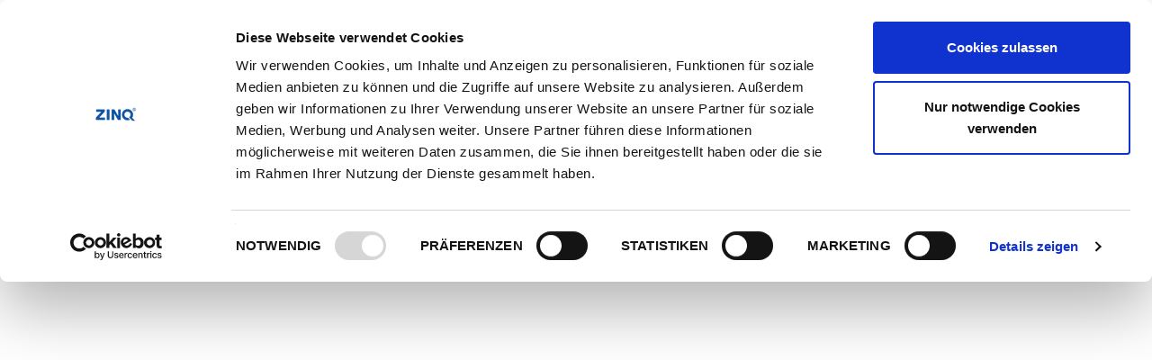

--- FILE ---
content_type: text/html; charset=utf-8
request_url: https://www.zinq.com/standorte/standort-kissingaugsburg/
body_size: 5504
content:
<!DOCTYPE html>
<html dir="ltr" lang="de" xmlns="http://www.w3.org/1999/xhtml">
<head>
<meta http-equiv="X-UA-Compatible" content="IE=EDGE" />
<meta name="google-site-verification" content="YbVoqgvFlkbERr2Zyr-TkNNWb2uHdx2LcQpxNnys4HI" />
<script id="Cookiebot" src="https://consent.cookiebot.com/uc.js" data-cbid="74ebfbf2-63aa-432d-ab17-215666b6c287" data-blockingmode="auto" type="text/javascript"></script>

<meta charset="utf-8">
<!-- 
	This website is powered by TYPO3 - inspiring people to share!
	TYPO3 is a free open source Content Management Framework initially created by Kasper Skaarhoj and licensed under GNU/GPL.
	TYPO3 is copyright 1998-2017 of Kasper Skaarhoj. Extensions are copyright of their respective owners.
	Information and contribution at http://typo3.org/
-->

<base href="https://www.zinq.com/">
<link rel="shortcut icon" href="/fileadmin/res/zinq/Public/Gfx/favicon.ico" type="image/x-icon; charset=binary">
<link rel="icon" href="/fileadmin/res/zinq/Public/Gfx/favicon.ico" type="image/x-icon; charset=binary">

<meta name="generator" content="TYPO3 CMS">
<meta name="description" content="Wenn es um den Korrosionsschutz von Stahl geht, ist Feuerverzinken die erste Wahl – sowohl im Hinblick auf die Lebensdauer (Beständigkeit gegen Korrosion und mechanische Belastungen) als auch auf die Umwelt. Der touch of ZINQ® bietet mit seinen Systemmarken individuelle Lösungen selbst für anspruchsvollste Anwendungen.">
<meta name="keywords" content="Verzinkerei, Verzinken, Zink, Feuerverzinkung, Beschichtung, Oberflächenveredelung, Oberflächbeschichtung, Stahl, Schlosser, Korrosionsschutz, Zinq, Durozinq, mirozinq, colorzinq">
<meta name="robots" content="all">
<meta name="revisit" content="20 days">
<meta name="viewport" content="width=device-width, initial-scale=1, maximum-scale=1">


<link rel="stylesheet" type="text/css" href="typo3temp/stylesheet_5535388f99.css?1758466288" media="all">
<link rel="stylesheet" type="text/css" href="typo3conf/ext/hl_t3bootstrap/Resources/Public/Css/Frontend/lightbox.css?1480413667" media="all">
<link rel="stylesheet" type="text/css" href="typo3conf/ext/hl_appearanimation/Resources/Public/Css/Frontend/animate.css?1466607865" media="all">
<link rel="stylesheet" type="text/css" href="typo3conf/ext/hl_appearanimation/Resources/Public/Css/Frontend/hlanimate.css?1466605896" media="all">
<link rel="stylesheet" type="text/css" href="typo3conf/ext/hl_slideshow/Resources/Public/CSS/jquery.hl-slideshow.css?1484748633" media="all">
<link rel="stylesheet" type="text/css" href="fileadmin/res/zinq/Public/Css/general.css?1748619096" media="all">
<link rel="stylesheet" type="text/css" href="fileadmin/res/zinq/Public/Css/hl_slideshow.css?1484821235" media="all">




<!--[if lt IE 9]><script src="https://oss.maxcdn.com/html5shiv/3.7.2/html5shiv.min.js" type="text/javascript"></script><![endif]-->
<!--[if lt IE 9]><script src="https://oss.maxcdn.com/respond/1.4.2/respond.min.js" type="text/javascript"></script><![endif]-->
<script src="typo3temp/javascript_bd4d1f63e4.js?1758466288" type="text/javascript"></script>



<title> Standort Kissing/Augsburg - ZINQ</title><link rel="canonical" href="https://www.zinq.com/standorte/standort-kissingaugsburg/" ><link href="fileadmin/res/zinq/Public/Gfx/apple-touch-icon.png" rel="apple-touch-icon" />
<link href="fileadmin/res/zinq/Public/Gfx/apple-touch-icon-76x76.png" rel="apple-touch-icon" sizes="76x76" />
<link href="fileadmin/res/zinq/Public/Gfx/apple-touch-icon-120x120.png" rel="apple-touch-icon" sizes="120x120" />
<link href="fileadmin/res/zinq/Public/Gfx/apple-touch-icon-152x152.png" rel="apple-touch-icon" sizes="152x152" />
<link href="fileadmin/res/zinq/Public/Gfx/apple-touch-icon-180x180.png" rel="apple-touch-icon" sizes="180x180" />
<link href="fileadmin/res/zinq/Public/Gfx/icon-hires.png" rel="icon" sizes="192x192" />
<link href="fileadmin/res/zinq/Public/Gfx/icon-normal.png" rel="icon" sizes="128x128" /><meta property="og:type" content="website"><meta property="og:description" content="Wenn es um den Korrosionsschutz von Stahl geht, ist Feuerverzinken die erste Wahl – sowohl im Hinblick auf die Lebensdauer (Beständigkeit gegen Korrosion und mechanische Belastungen) als auch auf die Umwelt. Der touch of ZINQ® bietet mit seinen Systemmarken individuelle Lösungen selbst für anspruchsvollste Anwendungen."><meta property="og:title" content="Standort Kissing/Augsburg - ZINQ"><meta property="og:url" content="https://www.zinq.com/standorte/standort-kissingaugsburg/"><meta property="og:image" content="https://www.zinq.com/fileadmin/res/zinq/Public/Gfx/icon-hires.png">


</head>
<body>

<nav
    class="navbar navbar-default animate-w-children navbar-fixed-top" data-offsettop=100 data-spy=transform data-transform=shrink>
    
      <div class="navbar-secondary hidden-xs">
        <div class="container">
          
            <ul class="list-inline pull-right">
              <li><a href="newsletter-anmeldung/" target="_self">Newsletter</a></li><li><a href="media/" target="_self">Media</a></li><li><a href="aktuelles/" target="_self">Aktuelles</a></li>
              
                <li class="dropdown"><a href="standorte/standort-kissingaugsburg/" target="_self" class="dropdown-toggle" data-toggle="dropdown"><i class="icon-globe"></i>&nbsp;DE&nbsp;<b class="icon-arrow-down"></b></a><ul class="dropdown-menu"><li class="active"><a href="de/standorte/standort-kissingaugsburg/" target="_self">deutsch</a></li><li><a href="fr/sites/site-kissing-bei-augsburg/" target="_self">français</a></li><li><a href="nl/locaties/locatie-kissingen-bei-augsburg/" target="_self">nederlands</a></li></ul></li>
              
            </ul>
          
        </div>
      </div>
    
    <div class="container">
        <div class="navbar-header">
		      
		        <button type="button" class="navbar-toggle collapsed" data-toggle="collapse" data-target="#navbar" aria-expanded="false" aria-controls="navbar">
			        <span class="sr-only">
				        
			        </span>
			        <span class="icon-bar"></span>
			        <span class="icon-bar"></span>
			        <span class="icon-bar"></span>
		        </button>
		      
		      <a href="feuerverzinken-pulverbeschichten/" target="_self" class="navbar-brand-img"><img src="fileadmin/res/zinq/Public/Gfx/brand.png" width="194" height="92"   alt="ZINQ" ></a>
        </div>
        <div id="navbar" class="collapse navbar-collapse">
          <ul class="nav navbar-nav navbar-right zinq">
	          <li class="dropdown"><a href="ueber/zahlen-daten-fakten/" target="_self" title="Über" class="dropdown-toggle" data-toggle="dropdown">Über&nbsp;<b class="icon-arrow-down"></b></a><ul class="dropdown-menu"><li><a href="ueber/zahlen-daten-fakten/" target="_self" title="Zahlen, Daten &amp; Fakten">Zahlen, Daten & Fakten</a></li><li><a href="ueber/mach-dein-zinq/" target="_self" title="Mach Dein ZINQ">Mach Dein ZINQ</a></li><li><a href="ueber/management/" target="_self" title="Management">Management</a></li><li><a href="ueber/leitlinien/" target="_self" title="Leitlinien">Leitlinien</a></li><li><a href="ueber/geschichte/" target="_self" title="Geschichte">Geschichte</a></li></ul></li><li class="dropdown"><a href="produkte/markenoberflaechen/" target="_self" title="Produkte" class="dropdown-toggle" data-toggle="dropdown">Produkte&nbsp;<b class="icon-arrow-down"></b></a><ul class="dropdown-menu"><li><a href="produkte/markenoberflaechen/" target="_self" title="Markenoberflächen">Markenoberflächen</a></li><li><a href="produkte/durozinq/" target="_self" title="duroZINQ®">duroZINQ®</a></li><li><a href="produkte/ecozinq/" target="_self" title="ecoZINQ">ecoZINQ®</a></li><li><a href="produkte/microzinq/" target="_self" title="microZINQ®">microZINQ®</a></li><li><a href="produkte/colorzinq/" target="_self" title="colorZINQ®">colorZINQ®</a></li><li><a href="produkte/verticalzinq/" target="_self" title="verticalZINQ®">verticalZINQ®</a></li><li><a href="produkte/zinq-360/" target="_self" title="ZINQ 360">ZINQ 360</a></li></ul></li><li class="dropdown"><a href="innovationen/produkt-und-prozessentwicklung/" target="_self" title="Innovationen" class="dropdown-toggle" data-toggle="dropdown">Innovationen&nbsp;<b class="icon-arrow-down"></b></a><ul class="dropdown-menu"><li><a href="innovationen/produkt-und-prozessentwicklung/" target="_self" title="Produkt- und Prozessentwicklung">Produkt- und Prozessentwicklung</a></li><li><a href="innovationen/zinqfuturium/" target="_self" title="ZINQ Futurium">ZINQ Futurium</a></li><li><a href="innovationen/zinq-400/" target="_self" title="ZINQ-4.0">ZINQ-4.0</a></li><li><a href="innovationen/zinq-manufaktur/" target="_self" title="ZINQ Manufaktur®">ZINQ Manufaktur®</a></li></ul></li><li class="dropdown"><a href="nachhaltigkeit/planet-zinq/" target="_self" title="Nachhaltigkeit" class="dropdown-toggle" data-toggle="dropdown">Nachhaltigkeit&nbsp;<b class="icon-arrow-down"></b></a><ul class="dropdown-menu"><li><a href="nachhaltigkeit/planet-zinq0/" target="_self" title="Nachhaltig nachhaltig">Nachhaltig nachhaltig</a></li><li><a href="nachhaltigkeit/planet-zinq/" target="_self" title="Planet ZINQ®">Planet ZINQ®</a></li><li><a href="nachhaltigkeit/planet-zinq10/" target="_self" title="ReZINQ">ReZINQ</a></li><li><a href="nachhaltigkeit/lowcarbonzinq/" target="_self" title="Low Carbon ZINQ">Low Carbon ZINQ</a></li><li><a href="nachhaltigkeit/co2/" target="_self" title="CO2-Gutschriften">CO2-Gutschriften</a></li></ul></li><li><a href="kunden/" target="_self" title="Kunden">Kunden</a></li><li class="dropdown"><a href="wissen/informationen-preise/" target="_self" title="Wissen" class="dropdown-toggle" data-toggle="dropdown">Wissen&nbsp;<b class="icon-arrow-down"></b></a><ul class="dropdown-menu"><li><a href="wissen/informationen-preise/" target="_self" title="Informationen &amp; Preise">Informationen & Preise</a></li><li><a href="wissen/informationen-zum-feuerverzinken/" target="_self" title="Informationen zum Feuerverzinken">Informationen zum Feuerverzinken</a></li><li><a href="wissen/informationen-zum-pulverbeschichten/" target="_self" title="Informationen zum Pulverbeschichten">Informationen zum Pulverbeschichten</a></li><li><a href="wissen/preise-feuerverzinken/" target="_self" title="Preise Feuerverzinken">Preise Feuerverzinken</a></li><li><a href="wissen/preise-pulverbeschichten-farben/" target="_self" title="Preise Pulverbeschichten &amp; Farben">Preise Pulverbeschichten & Farben</a></li></ul></li><li class="active"><a href="standorte/" target="_self" title="Standorte">Standorte</a></li>
            
          </ul>
          
            <ul class="nav navbar-nav navbar-right visible-xs">
              <li><a href="newsletter-anmeldung/" target="_self">Newsletter</a></li><li><a href="media/" target="_self">Media</a></li><li><a href="aktuelles/" target="_self">Aktuelles</a></li>
              
                <li class="dropdown"><a href="standorte/standort-kissingaugsburg/" target="_self" class="dropdown-toggle" data-toggle="dropdown"><i class="icon-globe"></i>&nbsp;DE&nbsp;<b class="icon-arrow-down"></b></a><ul class="dropdown-menu"><li class="active"><a href="de/standorte/standort-kissingaugsburg/" target="_self">deutsch</a></li><li><a href="fr/sites/site-kissing-bei-augsburg/" target="_self">français</a></li><li><a href="nl/locaties/locatie-kissingen-bei-augsburg/" target="_self">nederlands</a></li></ul></li>
              
            </ul>
          
	      </div>
    </div>
</nav>


<div id="content" class="spaceabove ptnavbarsecondary"></div>

<!--TYPO3SEARCH_begin-->
	
    <div id="c52157" class="csc-default"><div id="gmap" style="height:50vh"></div></div><div id="c14350" class="csc-default mt15"><div class="container"><div id="c14286" class="csc-default mb15"><div class="row"><div class="col-md-3"><div id="c14109" class="csc-default mt10"><p class="h4">Standorte</p>
<p class="h1 text-primary">Kissing/Augsburg</p>
<p class="text-muted h4">Immer in Ihrer Nähe</p></div></div><div class="col-md-9"><div id="c91560" class="csc-default"><h1 class="h3 text-primary">ZINQ Kissing/Augsburg GmbH</h1>
<hr /></div><div id="c13978" class="csc-default mt10"><div class="row"><div class="col-md-4"><div id="c13795" class="csc-default"><p class="bodytext">Industriestraße 30<br />D-86438 Kissing/Augsburg</p></div></div><div class="col-md-4"><div id="c13748" class="csc-default"><p class="bodytext"><i class="fa fa-calendar fa-fw"></i> montags bis freitags<br /><i class="fa fa-clock-o fa-fw"></i> von 7:00 h bis 17:00 h</p></div></div><div class="col-md-4"><div id="c13765" class="csc-default"><p class="bodytext"><i class="fa fa-phone fa-fw"></i> +49 8233 79310-0<br /><i class="fa fa-fax fa-fw"></i> +49 8233 79310-20</p></div><div id="c13785" class="csc-default"><p class="bodytext"><i class="fa fa-external-link fa-fw"></i> <a href="https://www.zinq.com" title="www.zinq.com" target="_blank">www.zinq.com</a><br /><i class="fa fa-envelope-o fa-fw"> </i>&nbsp;<a href="javascript:linkTo_UnCryptMailto('jxfiql7hfppfkdXwfkn+zlj');" title="E-Mail senden" class="mail">kissing@<span style="display:none;">remove-this.</span>zinq.com</a></p></div></div></div></div></div></div></div></div></div><div id="c51911" class="well"><div class="container"><div id="c51905" class="csc-default mb15"><h2 class="text-primary text-center">Ihre Ansprechpartner</h2>
<h3 class="h5 text-center">am Standort Kissing/Augsburg</h3></div><div id="c51910" class="csc-default mb15"><div class="row"><div class="col-md-3 col-sm-6"></div><div class="col-md-3 col-sm-6"><div id="c51908" class="csc-default"><div class="tx-ttaddress-pi1">
		
<div class="team-v4">
	<div class="team-img">
		<img src="fileadmin/user_upload/06._Bildmaterial___Dateianlagen_Seite_STANDORTE/Standorte_Deutschland/Neunkirchen/foto-seite-standorte-zinq-neuenkirchen-Offner-Sebastian.jpg" width="1200" height="1200"  class="img-responsive"  alt="" >
	</div>
	<div class="inner-team">
		<b>Sebastian  Offner</b>		
		<br>
		<small>Werkleitung</small>
	</div>
</div>
<a href="javascript:linkTo_UnCryptMailto('jxfiql7pbyxpqfxk+lcckboXwfkn+zlj');" class="btn btn-block btn-secondary"><span class="hidden">sebastian.offner@<span style="display:none;">remove-this.</span>zinq.com</span>Kontaktieren</a>





	</div>
	</div></div><div class="col-md-3 col-sm-6"><div id="c104572" class="csc-default"><div class="tx-ttaddress-pi1">
		
<div class="team-v4">
	<div class="team-img">
		<img src="fileadmin/user_upload/06._Bildmaterial___Dateianlagen_Seite_STANDORTE/Standorte_Deutschland/Kissing/foto-seite-standorte-zinq-kissing-ivan-petrovic.jpg" width="1200" height="1200"  class="img-responsive"  alt="" >
	</div>
	<div class="inner-team">
		<b>Ivan  Petrovic</b>		
		<br>
		<small>Servicecenter</small>
	</div>
</div>
<a href="javascript:linkTo_UnCryptMailto('jxfiql7fsxk+mbqolsfzXwfkn+zlj');" class="btn btn-block btn-secondary"><span class="hidden">ivan.petrovic@<span style="display:none;">remove-this.</span>zinq.com</span>Kontaktieren</a>





	</div>
	</div></div><div class="col-md-3 col-sm-6"></div></div></div></div></div>

<!--TYPO3SEARCH_end-->
<footer class="footer">
<div class="footer-container">
    <div id="c67" class="csc-default"><div id="c37" class="csc-default mt0"><div class="container"><div id="c38" class="csc-default mt10 mb10"><div class="row"><div class="col-md-3 col-sm-6"><div id="c52701" class="csc-default"><h5>Weblinks</h5></div><div class="csc-default"><div class="divider"><hr></div></div><div id="c52705" class="csc-default"><div class="clearfix"><div class="pull-left pull-left-md hl_t3bootstrap_textpic" style="width:200px;"><div class=""></div></div><p class="bodytext">&gt; <a href="http://www.mach-dein-zinq.com" title="Zur Website Mach Dein ZINQ" target="_blank" class="external-link-new-window">Mach Dein ZINQ<br /></a>&gt; <a href="http://www.zinq-technologie.com" title="Zur Website ZINQ Technologie" target="_blank" class="external-link-new-window">ZINQ Technologie</a> <br />&gt; <a href="http://coatinq.zinq.com" title="Zur Website COATINQ Oberflächentechnik" target="_blank" class="external-link-new-window">COATINQ Oberflächentechnik </a></p></div></div></div><div class="col-md-3 col-sm-6"><div id="c52702" class="csc-default"><h5>Engagiert in</h5></div><div class="csc-default"><div class="divider"><hr></div></div><div id="c52710" class="csc-default"><h5>&gt; <a href="fosta/" title="Opens internal link in current window" class="internal-link">FOSTA<br /></a>&gt; <a href="industrie/" title="Zur Unterseite In|du|strie" class="internal-link">In|du|strie<br /></a>&gt; <a href="industrie-club-ressourceneffizienz/" title="Zur Unterseite IC Ressourceneffizienz" class="internal-link"> IC Ressourceneffizienz<br /></a>&gt; <a href="initiative-zink/" title="Zur Unterseite Initiative Zink" class="internal-link">Initiative Zink<br /></a>&gt; <a href="klimaschutz-unternehmen-e-v/" title="Zur Unterseite Klimaschutz-Unternehmen" class="internal-link">Klimaschutz-Unternehmen<br /></a><p>&gt; <a href="ttz/" title="Zur Unterseite TTZ - Transform to Zero" class="internal-link">TTZ - Transform to Zero<br /></a>&gt; <a href="joblinge/" title="Opens internal link in current window" class="internal-link">Joblinge</a></p></h5>
<p class="bodytext">&nbsp;</p>
<p class="bodytext">&nbsp;</p>
<p class="bodytext">&nbsp;</p></div></div><div class="col-md-3 col-sm-6"><div class="csc-default mt20"><div class="divider"><hr></div></div><div id="c52711" class="csc-default"><h5>&gt;&nbsp;&nbsp;<a href="robert-voigt-stiftung/" title="Zur Unterseite Robert-Voigt-Stiftung" class="internal-link">Robert-Voigt-Stiftung<br /></a>&gt;&nbsp; <a href="zinkstahl/" title="Zur Unterseite ZINKSTAHL" class="internal-link">ZINKSTAHL<br /></a>&gt;&nbsp; <a href="zib/" title="Zur Unterseite ZIB" class="internal-link">ZIB<br /></a>&gt;&nbsp; <a href="zvo/" title="Zur Unterseite ZVO" class="internal-link">ZVO<br /></a>&gt;&nbsp; <a href="initiative-klimahafen-gelsenkirchen/" title="Zur Unterseite Initiative Klimahafen Gelsenkirchen" class="internal-link">Initiative Klimahafen Gelsenkirchen<br /></a>&gt;&nbsp;&nbsp;<a href="in4climatenrw/" title="Opens internal link in current window">IN4climate.NRW<br /></a>&gt;&nbsp; <a href="zukunftsschmiede-04/" title="Opens internal link in current window" class="internal-link">Zukunftsschmiede 04</a></h5></div></div><div class="col-md-3 col-sm-6"><div id="c52704" class="csc-default"><h5>Social Media</h5></div><div class="csc-default"><div class="divider"><hr></div></div><div id="c496" class="csc-default"><ul class="list-inline"><li> <a href="https://www.linkedin.com/company/zinq" title="Linkedin" target="_blank" class="external-link-new-window"><i class="fa-linkedin fa fa-2x"> </i></a> </li> <li> <a href="https://www.facebook.com/ZINQwithQforQuality/" title="Facebook" target="_blank" class="external-link-new-window"><i class="fa-facebook fa fa-2x"> </i></a> </li> <li> <a href="https://www.instagram.com/zinq_oberflaechentechnik/" title="Instagram" target="_blank" class="external-link-new-window"><i class="fa-instagram fa fa-2x"> </i></a> </li> <li> <a href="https://www.youtube.com/user/VOIGTundSCHWEITZER" title="YouTube" target="_blank" class="external-link-new-window"><i class="fa-youtube fa fa-2x"> </i></a> </li></ul></div></div></div></div></div></div></div>
</div>
<div class="container  pt5 pb5">
	<div class="row">
		<div class="col-md-6">
                	&copy; ZINQ 2025
		</div>
		<div class="col-md-6">
			<ul class="list-inline pull-right mb0"><li><a href="cookie-erklaerung/" target="_self">Cookie-Erklärung</a></li><li><a href="impressum/" target="_self">Impressum</a></li><li><a href="datenschutz/" target="_self">Datenschutz</a></li><li><a href="sitemap/" target="_self">Sitemap</a></li><li><a href="agb/" target="_self">AGB</a></li><li><a href="standorte/" target="_self">Kontakt</a></li></ul>
		</div>
	</div>
</div>
</footer>
<script src="fileadmin/res/zinq/Public/Js/jquery-1.12.0.min.js?1584519967" type="text/javascript"></script>
<script src="typo3conf/ext/hl_t3bootstrap/Resources/Public/Js/jquery.mobile.min.js?1480413660" type="text/javascript"></script>
<script src="https://maps.googleapis.com/maps/api/js?key=AIzaSyDQgBXjeAE6ZF_MfB4fbGGCd3lgPr9Fsuo" type="text/javascript"></script>

<script src="typo3conf/ext/hl_t3bootstrap/Resources/Public/Js/Frontend/bootstrap.min.js?1496318976" type="text/javascript"></script>
<script src="typo3conf/ext/hl_t3bootstrap/Resources/Public/Js/Frontend/lightbox.min.js?1480413675" type="text/javascript"></script>
<script src="fileadmin/res/zinq/Public/Js/custom.js?1484738888" type="text/javascript"></script>
<script src="typo3conf/ext/hl_appearanimation/Resources/Public/Js/Frontend/jquery.appear.js?1466583263" type="text/javascript"></script>
<script src="typo3conf/ext/hl_appearanimation/Resources/Public/Js/Frontend/jquery.hlanimate.js?1466605864" type="text/javascript"></script>
<script src="typo3conf/ext/hl_slideshow/Resources/Public/JavaScript/jquery.hl-slideshow.min.js?1484819764" type="text/javascript"></script>
<script src="typo3conf/ext/hl_t3bootstrap/Resources/Public/Js/bootstrap-filestyle.min.js?1480413660" type="text/javascript"></script>
<script src="fileadmin/res/zinq/Public/Js/jquery.fittext.js?1484748195" type="text/javascript"></script>
<script src="fileadmin/res/zinq/Public/Js/transform.js?1465396128" type="text/javascript"></script>
<script src="https://cdnjs.cloudflare.com/ajax/libs/waypoints/4.0.1/jquery.waypoints.min.js" type="text/javascript"></script>
<script src="fileadmin/res/zinq/Public/Js/jquery.countup.min.js?1481014951" type="text/javascript"></script>
<script src="fileadmin/res/zinq/Public/Js/count.js?1490779258" type="text/javascript"></script>
<script src="fileadmin/res/zinq/Public/Js/newsgrid.js?1486625741" type="text/javascript"></script>
<script src="fileadmin/res/zinq/Public/Js/piwikoptout.js?1490885172" type="text/javascript"></script>
<script src="typo3temp/javascript_4681afc4fb.js?1762771986" type="text/javascript"></script>


<!-- Piwik -->
<script type="text/javascript">
var _paq = _paq || [];
_paq.push(["setDomains", ["www.zinq.com"]]);
_paq.push(['trackPageView']);
_paq.push(['enableLinkTracking']);
(function() {
var u="https://www.zinq.com/stats/";
_paq.push(['setTrackerUrl', u+'piwik.php']);
_paq.push(['setSiteId', 1]);
var d=document, g=d.createElement('script'), s=d.getElementsByTagName('script')[0];
g.type='text/javascript'; g.async=true; g.defer=true; g.src=u+'piwik.js'; s.parentNode.insertBefore(g,s);
})();
</script>
<noscript>
	<img src="https://www.zinq.com/stats/piwik.php?idsite=1" style="border:0;" alt="" />
</noscript>
<!-- End Piwik Code -->

</body>
</html>

--- FILE ---
content_type: text/css; charset=utf-8
request_url: https://www.zinq.com/typo3conf/ext/hl_appearanimation/Resources/Public/Css/Frontend/hlanimate.css?1466605896
body_size: -146
content:
.hlanimate-hidden {
    opacity: 0;
}
.hlanimate-visible {
    opacity: 1;
}


--- FILE ---
content_type: text/css; charset=utf-8
request_url: https://www.zinq.com/typo3conf/ext/hl_slideshow/Resources/Public/CSS/jquery.hl-slideshow.css?1484748633
body_size: 636
content:
@-webkit-keyframes in-right {
    0% {
        width: 112%;
    }
    100% {
        -webkit-transform: translate(-10%, -10%) scale(1.5, 1.5);
        transform: translate(-10%, -10%) scale(1.5, 1.5);
    }
}
@-o-keyframes in-right {
    0% {
        width: 112%;
    }
    100% {
        -o-transform: translate(-10%, -10%) scale(1.5, 1.5);
        transform: translate(-10%, -10%) scale(1.5, 1.5);
    }
}
@keyframes in-right {
    0% {
        width: 112%;
    }
    100% {
        -webkit-transform: translate(-10%, -10%) scale(1.5, 1.5);
        -o-transform: translate(-10%, -10%) scale(1.5, 1.5);
        transform: translate(-10%, -10%) scale(1.5, 1.5);
    }
}
@-webkit-keyframes in-left {
    0% {
        width: 112%;
    }
    100% {
        -webkit-transform: translate(10%, -10%) scale(1.5, 1.5);
        transform: translate(10%, -10%) scale(1.5, 1.5);
    }
}
@-o-keyframes in-left {
    0% {
        width: 112%;
    }
    100% {
        -o-transform: translate(10%, -10%) scale(1.5, 1.5);
        transform: translate(10%, -10%) scale(1.5, 1.5);
    }
}
@keyframes in-left {
    0% {
        width: 112%;
    }
    100% {
        -webkit-transform: translate(10%, -10%) scale(1.5, 1.5);
        -o-transform: translate(10%, -10%) scale(1.5, 1.5);
        transform: translate(10%, -10%) scale(1.5, 1.5);
    }
}
.hlslideshow {
    height: 40em;
    width: 100%;
    position: relative;
}

.hlslideshow > .hlslideshow-inner {
    width: 100%;
    height: 100%;
    position: relative;
}
.hlslideshow > .hlslideshow-inner > .hlslideshow-item {
    display: none;
    width: 100%;
    height: 100%;
    overflow: hidden;
    position: absolute;
    top: 0;
    left: 0;
}
.hlslideshow > .hlslideshow-inner > .hlslideshow-item > img {
    width: 112%;
    height: auto;
    position: absolute;
    top: 0;
    left: 0;
}
.hlslideshow > .hlslideshow-inner > .hlslideshow-item.active {
    z-index: 1;
}
.hlslideshow > .hlslideshow-inner > .hlslideshow-item.active,
.hlslideshow > .hlslideshow-inner > .hlslideshow-item.next {
    display: block;
}
.hlslideshow > .hlslideshow-inner > .hlslideshow-item.active.in-right > img,
.hlslideshow > .hlslideshow-inner > .hlslideshow-item.next.in-right > img {
    width: 112%;
    -webkit-animation-name: in-right;
    -webkit-animation-duration: 22s;
    -webkit-animation-iteration-count: infinite;
    -webkit-animation-timing-function: linear;
    animation-name: in-right;
    animation-duration: 22s;
    animation-iteration-count: infinite;
    animation-timing-function: linear;
}
.hlslideshow > .hlslideshow-inner > .hlslideshow-item.active.in-left > img,
.hlslideshow > .hlslideshow-inner > .hlslideshow-item.next.in-left > img {
    width: 112%;
    left: auto;
    right: 0;
    -webkit-animation-name: in-left;
    -webkit-animation-duration: 22s;
    -webkit-animation-iteration-count: infinite;
    -webkit-animation-timing-function: linear;
    animation-name: in-left;
    animation-duration: 22s;
    animation-iteration-count: infinite;
    animation-timing-function: linear;
}
.hlslideshow-caption {
    position: absolute;
    left: 0;
    bottom: 0;
    right: 0;
    padding: 10px;
    background: rgba(0,0,0,.5);
    color: #fff;
}
.hlslideshow-pagination {
    list-style: none;
    position: absolute;
    right: 10px;
    bottom: 0px;
    margin-left: -50%;
    text-align: center;
    z-index: 3;
}
.hlslideshow-pagination li {
    display: inline-block;
    width: 15px;
    height: 15px;
    border: 1px solid transparent;
    margin: 0 5px;
    cursor: pointer;
    border: 1px solid #fff;
    border-radius: 50%;
}
.hlslideshow-pagination li:hover {
    background-color: rgba(255,255,255,.5);
}
.hlslideshow-pagination li.active {
    background-color: #fff;
}
.hlslideshow-navigation {
    position: absolute;
    height: 40px;
    width: 100%;
    top: 50%;
    margin-top: -20px;
    z-index: 3;
}

.hlslideshow-navigation .hlslideshow-prev,
.hlslideshow-navigation .hlslideshow-next {
    display: block;
    float: left;
    height: 40px;
    width: 40px;
    margin: 0 10px;
    font-size: 30px;
    line-height: 40px;
    border-radius: 50%;
    text-align: center;
    text-decoration: none;
    background-color: transparent;
    color: rgba(255,255,255,.1);
}
.hlslideshow-navigation .hlslideshow-prev:hover,
.hlslideshow-navigation .hlslideshow-next:hover {
    text-decoration: none;
    background-color: rgba(0,0,0,.5);
    color: rgba(255,255,255,.9);
}
.hlslideshow-navigation .hlslideshow-next {
    float: right;
}
@media only screen and (orientation:portrait) {
    .hlslideshow {
        height: 12em;
    }
    .hlslideshow > .hlslideshow-inner > .hlslideshow-item > img {
        height: auto;
    }
}


--- FILE ---
content_type: text/css; charset=utf-8
request_url: https://www.zinq.com/fileadmin/res/zinq/Public/Css/general.css?1748619096
body_size: 44974
content:
@-webkit-viewport{width:device-width}@-moz-viewport{width:device-width}@-ms-viewport{width:device-width}@-o-viewport{width:device-width}@viewport{width:device-width}ul{overflow:hidden}ul.nav{overflow:visible}/*!
 * Bootstrap v3.3.6 (http://getbootstrap.com)
 * Copyright 2011-2015 Twitter, Inc.
 * Licensed under MIT (https://github.com/twbs/bootstrap/blob/master/LICENSE)
 *//*! normalize.css v3.0.3 | MIT License | github.com/necolas/normalize.css */html{font-family:sans-serif;-ms-text-size-adjust:100%;-webkit-text-size-adjust:100%}body{margin:0}article,aside,details,figcaption,figure,footer,header,hgroup,main,menu,nav,section,summary{display:block}audio,canvas,progress,video{display:inline-block;vertical-align:baseline}audio:not([controls]){display:none;height:0}[hidden],template{display:none}a{background-color:transparent}a:active,a:hover{outline:0}abbr[title]{border-bottom:1px dotted}b,strong{font-weight:bold}dfn{font-style:italic}h1{font-size:2em;margin:.67em 0}mark{background:#ff0;color:#000}small{font-size:80%}sub,sup{font-size:75%;line-height:0;position:relative;vertical-align:baseline}sup{top:-0.5em}sub{bottom:-0.25em}img{border:0}svg:not(:root){overflow:hidden}figure{margin:1em 40px}hr{-webkit-box-sizing:content-box;box-sizing:content-box;height:0}pre{overflow:auto}code,kbd,pre,samp{font-family:monospace, monospace;font-size:1em}button,input,optgroup,select,textarea{color:inherit;font:inherit;margin:0}button{overflow:visible}button,select{text-transform:none}button,html input[type="button"],input[type="reset"],input[type="submit"]{-webkit-appearance:button;cursor:pointer}button[disabled],html input[disabled]{cursor:default}button::-moz-focus-inner,input::-moz-focus-inner{border:0;padding:0}input{line-height:normal}input[type="checkbox"],input[type="radio"]{-webkit-box-sizing:border-box;box-sizing:border-box;padding:0}input[type="number"]::-webkit-inner-spin-button,input[type="number"]::-webkit-outer-spin-button{height:auto}input[type="search"]{-webkit-appearance:textfield;-webkit-box-sizing:content-box;box-sizing:content-box}input[type="search"]::-webkit-search-cancel-button,input[type="search"]::-webkit-search-decoration{-webkit-appearance:none}fieldset{border:1px solid #c0c0c0;margin:0 2px;padding:.35em .625em .75em}legend{border:0;padding:0}textarea{overflow:auto}optgroup{font-weight:bold}table{border-collapse:collapse;border-spacing:0}td,th{padding:0}/*! Source: https://github.com/h5bp/html5-boilerplate/blob/master/src/css/main.css */@media print{*,*:before,*:after{background:transparent !important;color:#000 !important;-webkit-box-shadow:none !important;box-shadow:none !important;text-shadow:none !important}a,a:visited{text-decoration:underline}a[href]:after{content:" (" attr(href) ")"}abbr[title]:after{content:" (" attr(title) ")"}a[href^="#"]:after,a[href^="javascript:"]:after{content:""}pre,blockquote{border:1px solid #999;page-break-inside:avoid}thead{display:table-header-group}tr,img{page-break-inside:avoid}img{max-width:100% !important}p,h2,h3{orphans:3;widows:3}h2,h3{page-break-after:avoid}.navbar{display:none}.btn>.caret,.dropup>.btn>.caret{border-top-color:#000 !important}.label{border:1px solid #000}.table{border-collapse:collapse !important}.table td,.table th{background-color:#fff !important}.table-bordered th,.table-bordered td{border:1px solid #ddd !important}}@font-face{font-family:'Glyphicons Halflings';src:url('../fonts/glyphicons-halflings-regular.eot');src:url('../fonts/glyphicons-halflings-regular.eot?#iefix') format('embedded-opentype'),url('../fonts/glyphicons-halflings-regular.woff2') format('woff2'),url('../fonts/glyphicons-halflings-regular.woff') format('woff'),url('../fonts/glyphicons-halflings-regular.ttf') format('truetype'),url('../fonts/glyphicons-halflings-regular.svg#glyphicons_halflingsregular') format('svg')}.glyphicon{position:relative;top:1px;display:inline-block;font-family:'Glyphicons Halflings';font-style:normal;font-weight:normal;line-height:1;-webkit-font-smoothing:antialiased;-moz-osx-font-smoothing:grayscale}.glyphicon-asterisk:before{content:"\002a"}.glyphicon-plus:before{content:"\002b"}.glyphicon-euro:before,.glyphicon-eur:before{content:"\20ac"}.glyphicon-minus:before{content:"\2212"}.glyphicon-cloud:before{content:"\2601"}.glyphicon-envelope:before{content:"\2709"}.glyphicon-pencil:before{content:"\270f"}.glyphicon-glass:before{content:"\e001"}.glyphicon-music:before{content:"\e002"}.glyphicon-search:before{content:"\e003"}.glyphicon-heart:before{content:"\e005"}.glyphicon-star:before{content:"\e006"}.glyphicon-star-empty:before{content:"\e007"}.glyphicon-user:before{content:"\e008"}.glyphicon-film:before{content:"\e009"}.glyphicon-th-large:before{content:"\e010"}.glyphicon-th:before{content:"\e011"}.glyphicon-th-list:before{content:"\e012"}.glyphicon-ok:before{content:"\e013"}.glyphicon-remove:before{content:"\e014"}.glyphicon-zoom-in:before{content:"\e015"}.glyphicon-zoom-out:before{content:"\e016"}.glyphicon-off:before{content:"\e017"}.glyphicon-signal:before{content:"\e018"}.glyphicon-cog:before{content:"\e019"}.glyphicon-trash:before{content:"\e020"}.glyphicon-home:before{content:"\e021"}.glyphicon-file:before{content:"\e022"}.glyphicon-time:before{content:"\e023"}.glyphicon-road:before{content:"\e024"}.glyphicon-download-alt:before{content:"\e025"}.glyphicon-download:before{content:"\e026"}.glyphicon-upload:before{content:"\e027"}.glyphicon-inbox:before{content:"\e028"}.glyphicon-play-circle:before{content:"\e029"}.glyphicon-repeat:before{content:"\e030"}.glyphicon-refresh:before{content:"\e031"}.glyphicon-list-alt:before{content:"\e032"}.glyphicon-lock:before{content:"\e033"}.glyphicon-flag:before{content:"\e034"}.glyphicon-headphones:before{content:"\e035"}.glyphicon-volume-off:before{content:"\e036"}.glyphicon-volume-down:before{content:"\e037"}.glyphicon-volume-up:before{content:"\e038"}.glyphicon-qrcode:before{content:"\e039"}.glyphicon-barcode:before{content:"\e040"}.glyphicon-tag:before{content:"\e041"}.glyphicon-tags:before{content:"\e042"}.glyphicon-book:before{content:"\e043"}.glyphicon-bookmark:before{content:"\e044"}.glyphicon-print:before{content:"\e045"}.glyphicon-camera:before{content:"\e046"}.glyphicon-font:before{content:"\e047"}.glyphicon-bold:before{content:"\e048"}.glyphicon-italic:before{content:"\e049"}.glyphicon-text-height:before{content:"\e050"}.glyphicon-text-width:before{content:"\e051"}.glyphicon-align-left:before{content:"\e052"}.glyphicon-align-center:before{content:"\e053"}.glyphicon-align-right:before{content:"\e054"}.glyphicon-align-justify:before{content:"\e055"}.glyphicon-list:before{content:"\e056"}.glyphicon-indent-left:before{content:"\e057"}.glyphicon-indent-right:before{content:"\e058"}.glyphicon-facetime-video:before{content:"\e059"}.glyphicon-picture:before{content:"\e060"}.glyphicon-map-marker:before{content:"\e062"}.glyphicon-adjust:before{content:"\e063"}.glyphicon-tint:before{content:"\e064"}.glyphicon-edit:before{content:"\e065"}.glyphicon-share:before{content:"\e066"}.glyphicon-check:before{content:"\e067"}.glyphicon-move:before{content:"\e068"}.glyphicon-step-backward:before{content:"\e069"}.glyphicon-fast-backward:before{content:"\e070"}.glyphicon-backward:before{content:"\e071"}.glyphicon-play:before{content:"\e072"}.glyphicon-pause:before{content:"\e073"}.glyphicon-stop:before{content:"\e074"}.glyphicon-forward:before{content:"\e075"}.glyphicon-fast-forward:before{content:"\e076"}.glyphicon-step-forward:before{content:"\e077"}.glyphicon-eject:before{content:"\e078"}.glyphicon-chevron-left:before{content:"\e079"}.glyphicon-chevron-right:before{content:"\e080"}.glyphicon-plus-sign:before{content:"\e081"}.glyphicon-minus-sign:before{content:"\e082"}.glyphicon-remove-sign:before{content:"\e083"}.glyphicon-ok-sign:before{content:"\e084"}.glyphicon-question-sign:before{content:"\e085"}.glyphicon-info-sign:before{content:"\e086"}.glyphicon-screenshot:before{content:"\e087"}.glyphicon-remove-circle:before{content:"\e088"}.glyphicon-ok-circle:before{content:"\e089"}.glyphicon-ban-circle:before{content:"\e090"}.glyphicon-arrow-left:before{content:"\e091"}.glyphicon-arrow-right:before{content:"\e092"}.glyphicon-arrow-up:before{content:"\e093"}.glyphicon-arrow-down:before{content:"\e094"}.glyphicon-share-alt:before{content:"\e095"}.glyphicon-resize-full:before{content:"\e096"}.glyphicon-resize-small:before{content:"\e097"}.glyphicon-exclamation-sign:before{content:"\e101"}.glyphicon-gift:before{content:"\e102"}.glyphicon-leaf:before{content:"\e103"}.glyphicon-fire:before{content:"\e104"}.glyphicon-eye-open:before{content:"\e105"}.glyphicon-eye-close:before{content:"\e106"}.glyphicon-warning-sign:before{content:"\e107"}.glyphicon-plane:before{content:"\e108"}.glyphicon-calendar:before{content:"\e109"}.glyphicon-random:before{content:"\e110"}.glyphicon-comment:before{content:"\e111"}.glyphicon-magnet:before{content:"\e112"}.glyphicon-chevron-up:before{content:"\e113"}.glyphicon-chevron-down:before{content:"\e114"}.glyphicon-retweet:before{content:"\e115"}.glyphicon-shopping-cart:before{content:"\e116"}.glyphicon-folder-close:before{content:"\e117"}.glyphicon-folder-open:before{content:"\e118"}.glyphicon-resize-vertical:before{content:"\e119"}.glyphicon-resize-horizontal:before{content:"\e120"}.glyphicon-hdd:before{content:"\e121"}.glyphicon-bullhorn:before{content:"\e122"}.glyphicon-bell:before{content:"\e123"}.glyphicon-certificate:before{content:"\e124"}.glyphicon-thumbs-up:before{content:"\e125"}.glyphicon-thumbs-down:before{content:"\e126"}.glyphicon-hand-right:before{content:"\e127"}.glyphicon-hand-left:before{content:"\e128"}.glyphicon-hand-up:before{content:"\e129"}.glyphicon-hand-down:before{content:"\e130"}.glyphicon-circle-arrow-right:before{content:"\e131"}.glyphicon-circle-arrow-left:before{content:"\e132"}.glyphicon-circle-arrow-up:before{content:"\e133"}.glyphicon-circle-arrow-down:before{content:"\e134"}.glyphicon-globe:before{content:"\e135"}.glyphicon-wrench:before{content:"\e136"}.glyphicon-tasks:before{content:"\e137"}.glyphicon-filter:before{content:"\e138"}.glyphicon-briefcase:before{content:"\e139"}.glyphicon-fullscreen:before{content:"\e140"}.glyphicon-dashboard:before{content:"\e141"}.glyphicon-paperclip:before{content:"\e142"}.glyphicon-heart-empty:before{content:"\e143"}.glyphicon-link:before{content:"\e144"}.glyphicon-phone:before{content:"\e145"}.glyphicon-pushpin:before{content:"\e146"}.glyphicon-usd:before{content:"\e148"}.glyphicon-gbp:before{content:"\e149"}.glyphicon-sort:before{content:"\e150"}.glyphicon-sort-by-alphabet:before{content:"\e151"}.glyphicon-sort-by-alphabet-alt:before{content:"\e152"}.glyphicon-sort-by-order:before{content:"\e153"}.glyphicon-sort-by-order-alt:before{content:"\e154"}.glyphicon-sort-by-attributes:before{content:"\e155"}.glyphicon-sort-by-attributes-alt:before{content:"\e156"}.glyphicon-unchecked:before{content:"\e157"}.glyphicon-expand:before{content:"\e158"}.glyphicon-collapse-down:before{content:"\e159"}.glyphicon-collapse-up:before{content:"\e160"}.glyphicon-log-in:before{content:"\e161"}.glyphicon-flash:before{content:"\e162"}.glyphicon-log-out:before{content:"\e163"}.glyphicon-new-window:before{content:"\e164"}.glyphicon-record:before{content:"\e165"}.glyphicon-save:before{content:"\e166"}.glyphicon-open:before{content:"\e167"}.glyphicon-saved:before{content:"\e168"}.glyphicon-import:before{content:"\e169"}.glyphicon-export:before{content:"\e170"}.glyphicon-send:before{content:"\e171"}.glyphicon-floppy-disk:before{content:"\e172"}.glyphicon-floppy-saved:before{content:"\e173"}.glyphicon-floppy-remove:before{content:"\e174"}.glyphicon-floppy-save:before{content:"\e175"}.glyphicon-floppy-open:before{content:"\e176"}.glyphicon-credit-card:before{content:"\e177"}.glyphicon-transfer:before{content:"\e178"}.glyphicon-cutlery:before{content:"\e179"}.glyphicon-header:before{content:"\e180"}.glyphicon-compressed:before{content:"\e181"}.glyphicon-earphone:before{content:"\e182"}.glyphicon-phone-alt:before{content:"\e183"}.glyphicon-tower:before{content:"\e184"}.glyphicon-stats:before{content:"\e185"}.glyphicon-sd-video:before{content:"\e186"}.glyphicon-hd-video:before{content:"\e187"}.glyphicon-subtitles:before{content:"\e188"}.glyphicon-sound-stereo:before{content:"\e189"}.glyphicon-sound-dolby:before{content:"\e190"}.glyphicon-sound-5-1:before{content:"\e191"}.glyphicon-sound-6-1:before{content:"\e192"}.glyphicon-sound-7-1:before{content:"\e193"}.glyphicon-copyright-mark:before{content:"\e194"}.glyphicon-registration-mark:before{content:"\e195"}.glyphicon-cloud-download:before{content:"\e197"}.glyphicon-cloud-upload:before{content:"\e198"}.glyphicon-tree-conifer:before{content:"\e199"}.glyphicon-tree-deciduous:before{content:"\e200"}.glyphicon-cd:before{content:"\e201"}.glyphicon-save-file:before{content:"\e202"}.glyphicon-open-file:before{content:"\e203"}.glyphicon-level-up:before{content:"\e204"}.glyphicon-copy:before{content:"\e205"}.glyphicon-paste:before{content:"\e206"}.glyphicon-alert:before{content:"\e209"}.glyphicon-equalizer:before{content:"\e210"}.glyphicon-king:before{content:"\e211"}.glyphicon-queen:before{content:"\e212"}.glyphicon-pawn:before{content:"\e213"}.glyphicon-bishop:before{content:"\e214"}.glyphicon-knight:before{content:"\e215"}.glyphicon-baby-formula:before{content:"\e216"}.glyphicon-tent:before{content:"\26fa"}.glyphicon-blackboard:before{content:"\e218"}.glyphicon-bed:before{content:"\e219"}.glyphicon-apple:before{content:"\f8ff"}.glyphicon-erase:before{content:"\e221"}.glyphicon-hourglass:before{content:"\231b"}.glyphicon-lamp:before{content:"\e223"}.glyphicon-duplicate:before{content:"\e224"}.glyphicon-piggy-bank:before{content:"\e225"}.glyphicon-scissors:before{content:"\e226"}.glyphicon-bitcoin:before{content:"\e227"}.glyphicon-btc:before{content:"\e227"}.glyphicon-xbt:before{content:"\e227"}.glyphicon-yen:before{content:"\00a5"}.glyphicon-jpy:before{content:"\00a5"}.glyphicon-ruble:before{content:"\20bd"}.glyphicon-rub:before{content:"\20bd"}.glyphicon-scale:before{content:"\e230"}.glyphicon-ice-lolly:before{content:"\e231"}.glyphicon-ice-lolly-tasted:before{content:"\e232"}.glyphicon-education:before{content:"\e233"}.glyphicon-option-horizontal:before{content:"\e234"}.glyphicon-option-vertical:before{content:"\e235"}.glyphicon-menu-hamburger:before{content:"\e236"}.glyphicon-modal-window:before{content:"\e237"}.glyphicon-oil:before{content:"\e238"}.glyphicon-grain:before{content:"\e239"}.glyphicon-sunglasses:before{content:"\e240"}.glyphicon-text-size:before{content:"\e241"}.glyphicon-text-color:before{content:"\e242"}.glyphicon-text-background:before{content:"\e243"}.glyphicon-object-align-top:before{content:"\e244"}.glyphicon-object-align-bottom:before{content:"\e245"}.glyphicon-object-align-horizontal:before{content:"\e246"}.glyphicon-object-align-left:before{content:"\e247"}.glyphicon-object-align-vertical:before{content:"\e248"}.glyphicon-object-align-right:before{content:"\e249"}.glyphicon-triangle-right:before{content:"\e250"}.glyphicon-triangle-left:before{content:"\e251"}.glyphicon-triangle-bottom:before{content:"\e252"}.glyphicon-triangle-top:before{content:"\e253"}.glyphicon-console:before{content:"\e254"}.glyphicon-superscript:before{content:"\e255"}.glyphicon-subscript:before{content:"\e256"}.glyphicon-menu-left:before{content:"\e257"}.glyphicon-menu-right:before{content:"\e258"}.glyphicon-menu-down:before{content:"\e259"}.glyphicon-menu-up:before{content:"\e260"}*{-webkit-box-sizing:border-box;box-sizing:border-box}*:before,*:after{-webkit-box-sizing:border-box;box-sizing:border-box}html{font-size:10px;-webkit-tap-highlight-color:rgba(0,0,0,0)}body{font-family:Calibri,'Open Sans',Trebuchet,'Trebuchet MS',"Helvetica Neue",Helvetica,Arial,sans-serif;font-size:16px;line-height:1.42857143;color:#333;background-color:#fff}input,button,select,textarea{font-family:inherit;font-size:inherit;line-height:inherit}a{color:#0c478d;text-decoration:none}a:hover,a:focus{color:#062447;text-decoration:underline}a:focus{outline:thin dotted;outline:5px auto -webkit-focus-ring-color;outline-offset:-2px}figure{margin:0}img{vertical-align:middle}.img-responsive,.thumbnail>img,.thumbnail a>img,.carousel-inner>.item>img,.carousel-inner>.item>a>img{display:block;max-width:100%;height:auto}.img-rounded{border-radius:0}.img-thumbnail{padding:4px;line-height:1.42857143;background-color:#fff;border:1px solid #ddd;border-radius:0;-webkit-transition:all .2s ease-in-out;transition:all .2s ease-in-out;display:inline-block;max-width:100%;height:auto}.img-circle{border-radius:50%}hr{margin-top:22px;margin-bottom:22px;border:0;border-top:1px solid #eee}.sr-only{position:absolute;width:1px;height:1px;margin:-1px;padding:0;overflow:hidden;clip:rect(0, 0, 0, 0);border:0}.sr-only-focusable:active,.sr-only-focusable:focus{position:static;width:auto;height:auto;margin:0;overflow:visible;clip:auto}[role="button"]{cursor:pointer}h1,h2,h3,h4,h5,h6,.h1,.h2,.h3,.h4,.h5,.h6{font-family:inherit;font-weight:500;line-height:1.2;color:inherit}h1 small,h2 small,h3 small,h4 small,h5 small,h6 small,.h1 small,.h2 small,.h3 small,.h4 small,.h5 small,.h6 small,h1 .small,h2 .small,h3 .small,h4 .small,h5 .small,h6 .small,.h1 .small,.h2 .small,.h3 .small,.h4 .small,.h5 .small,.h6 .small{font-weight:normal;line-height:1;color:#777}h1,.h1,h2,.h2,h3,.h3{margin-top:22px;margin-bottom:11px}h1 small,.h1 small,h2 small,.h2 small,h3 small,.h3 small,h1 .small,.h1 .small,h2 .small,.h2 .small,h3 .small,.h3 .small{font-size:65%}h4,.h4,h5,.h5,h6,.h6{margin-top:11px;margin-bottom:11px}h4 small,.h4 small,h5 small,.h5 small,h6 small,.h6 small,h4 .small,.h4 .small,h5 .small,.h5 .small,h6 .small,.h6 .small{font-size:75%}h1,.h1{font-size:41px}h2,.h2{font-size:34px}h3,.h3{font-size:28px}h4,.h4{font-size:20px}h5,.h5{font-size:16px}h6,.h6{font-size:14px}p{margin:0 0 11px}.lead{margin-bottom:22px;font-size:18px;font-weight:300;line-height:1.4}@media (min-width:768px){.lead{font-size:24px}}small,.small{font-size:87%}mark,.mark{background-color:#fcf8e3;padding:.2em}.text-left{text-align:left}.text-right{text-align:right}.text-center{text-align:center}.text-justify{text-align:justify}.text-nowrap{white-space:nowrap}.text-lowercase{text-transform:lowercase}.text-uppercase{text-transform:uppercase}.text-capitalize{text-transform:capitalize}.text-muted{color:#777}.text-primary{color:#0c478d}a.text-primary:hover,a.text-primary:focus{color:#082f5e}.text-success{color:#3c763d}a.text-success:hover,a.text-success:focus{color:#2b542c}.text-info{color:#31708f}a.text-info:hover,a.text-info:focus{color:#245269}.text-warning{color:#8a6d3b}a.text-warning:hover,a.text-warning:focus{color:#66512c}.text-danger{color:#a94442}a.text-danger:hover,a.text-danger:focus{color:#843534}.bg-primary{color:#fff;background-color:#0c478d}a.bg-primary:hover,a.bg-primary:focus{background-color:#082f5e}.bg-success{background-color:#dff0d8}a.bg-success:hover,a.bg-success:focus{background-color:#c1e2b3}.bg-info{background-color:#d9edf7}a.bg-info:hover,a.bg-info:focus{background-color:#afd9ee}.bg-warning{background-color:#fcf8e3}a.bg-warning:hover,a.bg-warning:focus{background-color:#f7ecb5}.bg-danger{background-color:#f2dede}a.bg-danger:hover,a.bg-danger:focus{background-color:#e4b9b9}.page-header{padding-bottom:10px;margin:44px 0 22px;border-bottom:1px solid #eee}ul,ol{margin-top:0;margin-bottom:11px}ul ul,ol ul,ul ol,ol ol{margin-bottom:0}.list-unstyled{padding-left:0;list-style:none}.list-inline{padding-left:0;list-style:none;margin-left:-5px}.list-inline>li{display:inline-block;padding-left:5px;padding-right:5px}dl{margin-top:0;margin-bottom:22px}dt,dd{line-height:1.42857143}dt{font-weight:bold}dd{margin-left:0}@media (min-width:768px){.dl-horizontal dt{float:left;width:160px;clear:left;text-align:right;overflow:hidden;text-overflow:ellipsis;white-space:nowrap}.dl-horizontal dd{margin-left:180px}}abbr[title],abbr[data-original-title]{cursor:help;border-bottom:1px dotted #777}.initialism{font-size:90%;text-transform:uppercase}blockquote{padding:11px 22px;margin:0 0 22px;font-size:20px;border-left:5px solid #eee}blockquote p:last-child,blockquote ul:last-child,blockquote ol:last-child{margin-bottom:0}blockquote footer,blockquote small,blockquote .small{display:block;font-size:80%;line-height:1.42857143;color:#777}blockquote footer:before,blockquote small:before,blockquote .small:before{content:'\2014 \00A0'}.blockquote-reverse,blockquote.pull-right{padding-right:15px;padding-left:0;border-right:5px solid #eee;border-left:0;text-align:right}.blockquote-reverse footer:before,blockquote.pull-right footer:before,.blockquote-reverse small:before,blockquote.pull-right small:before,.blockquote-reverse .small:before,blockquote.pull-right .small:before{content:''}.blockquote-reverse footer:after,blockquote.pull-right footer:after,.blockquote-reverse small:after,blockquote.pull-right small:after,.blockquote-reverse .small:after,blockquote.pull-right .small:after{content:'\00A0 \2014'}address{margin-bottom:22px;font-style:normal;line-height:1.42857143}code,kbd,pre,samp{font-family:Menlo,Monaco,Consolas,"Courier New",monospace}code{padding:2px 4px;font-size:90%;color:#c7254e;background-color:#f9f2f4;border-radius:0}kbd{padding:2px 4px;font-size:90%;color:#fff;background-color:#333;border-radius:0;-webkit-box-shadow:inset 0 -1px 0 rgba(0,0,0,0.25);box-shadow:inset 0 -1px 0 rgba(0,0,0,0.25)}kbd kbd{padding:0;font-size:100%;font-weight:bold;-webkit-box-shadow:none;box-shadow:none}pre{display:block;padding:10.5px;margin:0 0 11px;font-size:15px;line-height:1.42857143;word-break:break-all;word-wrap:break-word;color:#333;background-color:#f5f5f5;border:1px solid #ccc;border-radius:0}pre code{padding:0;font-size:inherit;color:inherit;white-space:pre-wrap;background-color:transparent;border-radius:0}.pre-scrollable{max-height:340px;overflow-y:scroll}.container{margin-right:auto;margin-left:auto;padding-left:15px;padding-right:15px}@media (min-width:768px){.container{width:750px}}@media (min-width:992px){.container{width:970px}}@media (min-width:1200px){.container{width:1170px}}.container-fluid{margin-right:auto;margin-left:auto;padding-left:15px;padding-right:15px}.row{margin-left:-15px;margin-right:-15px}.col-xs-1,.col-sm-1,.col-md-1,.col-lg-1,.col-xs-2,.col-sm-2,.col-md-2,.col-lg-2,.col-xs-3,.col-sm-3,.col-md-3,.col-lg-3,.col-xs-4,.col-sm-4,.col-md-4,.col-lg-4,.col-xs-5,.col-sm-5,.col-md-5,.col-lg-5,.col-xs-6,.col-sm-6,.col-md-6,.col-lg-6,.col-xs-7,.col-sm-7,.col-md-7,.col-lg-7,.col-xs-8,.col-sm-8,.col-md-8,.col-lg-8,.col-xs-9,.col-sm-9,.col-md-9,.col-lg-9,.col-xs-10,.col-sm-10,.col-md-10,.col-lg-10,.col-xs-11,.col-sm-11,.col-md-11,.col-lg-11,.col-xs-12,.col-sm-12,.col-md-12,.col-lg-12{position:relative;min-height:1px;padding-left:15px;padding-right:15px}.col-xs-1,.col-xs-2,.col-xs-3,.col-xs-4,.col-xs-5,.col-xs-6,.col-xs-7,.col-xs-8,.col-xs-9,.col-xs-10,.col-xs-11,.col-xs-12{float:left}.col-xs-12{width:100%}.col-xs-11{width:91.66666667%}.col-xs-10{width:83.33333333%}.col-xs-9{width:75%}.col-xs-8{width:66.66666667%}.col-xs-7{width:58.33333333%}.col-xs-6{width:50%}.col-xs-5{width:41.66666667%}.col-xs-4{width:33.33333333%}.col-xs-3{width:25%}.col-xs-2{width:16.66666667%}.col-xs-1{width:8.33333333%}.col-xs-pull-12{right:100%}.col-xs-pull-11{right:91.66666667%}.col-xs-pull-10{right:83.33333333%}.col-xs-pull-9{right:75%}.col-xs-pull-8{right:66.66666667%}.col-xs-pull-7{right:58.33333333%}.col-xs-pull-6{right:50%}.col-xs-pull-5{right:41.66666667%}.col-xs-pull-4{right:33.33333333%}.col-xs-pull-3{right:25%}.col-xs-pull-2{right:16.66666667%}.col-xs-pull-1{right:8.33333333%}.col-xs-pull-0{right:auto}.col-xs-push-12{left:100%}.col-xs-push-11{left:91.66666667%}.col-xs-push-10{left:83.33333333%}.col-xs-push-9{left:75%}.col-xs-push-8{left:66.66666667%}.col-xs-push-7{left:58.33333333%}.col-xs-push-6{left:50%}.col-xs-push-5{left:41.66666667%}.col-xs-push-4{left:33.33333333%}.col-xs-push-3{left:25%}.col-xs-push-2{left:16.66666667%}.col-xs-push-1{left:8.33333333%}.col-xs-push-0{left:auto}.col-xs-offset-12{margin-left:100%}.col-xs-offset-11{margin-left:91.66666667%}.col-xs-offset-10{margin-left:83.33333333%}.col-xs-offset-9{margin-left:75%}.col-xs-offset-8{margin-left:66.66666667%}.col-xs-offset-7{margin-left:58.33333333%}.col-xs-offset-6{margin-left:50%}.col-xs-offset-5{margin-left:41.66666667%}.col-xs-offset-4{margin-left:33.33333333%}.col-xs-offset-3{margin-left:25%}.col-xs-offset-2{margin-left:16.66666667%}.col-xs-offset-1{margin-left:8.33333333%}.col-xs-offset-0{margin-left:0%}@media (min-width:768px){.col-sm-1,.col-sm-2,.col-sm-3,.col-sm-4,.col-sm-5,.col-sm-6,.col-sm-7,.col-sm-8,.col-sm-9,.col-sm-10,.col-sm-11,.col-sm-12{float:left}.col-sm-12{width:100%}.col-sm-11{width:91.66666667%}.col-sm-10{width:83.33333333%}.col-sm-9{width:75%}.col-sm-8{width:66.66666667%}.col-sm-7{width:58.33333333%}.col-sm-6{width:50%}.col-sm-5{width:41.66666667%}.col-sm-4{width:33.33333333%}.col-sm-3{width:25%}.col-sm-2{width:16.66666667%}.col-sm-1{width:8.33333333%}.col-sm-pull-12{right:100%}.col-sm-pull-11{right:91.66666667%}.col-sm-pull-10{right:83.33333333%}.col-sm-pull-9{right:75%}.col-sm-pull-8{right:66.66666667%}.col-sm-pull-7{right:58.33333333%}.col-sm-pull-6{right:50%}.col-sm-pull-5{right:41.66666667%}.col-sm-pull-4{right:33.33333333%}.col-sm-pull-3{right:25%}.col-sm-pull-2{right:16.66666667%}.col-sm-pull-1{right:8.33333333%}.col-sm-pull-0{right:auto}.col-sm-push-12{left:100%}.col-sm-push-11{left:91.66666667%}.col-sm-push-10{left:83.33333333%}.col-sm-push-9{left:75%}.col-sm-push-8{left:66.66666667%}.col-sm-push-7{left:58.33333333%}.col-sm-push-6{left:50%}.col-sm-push-5{left:41.66666667%}.col-sm-push-4{left:33.33333333%}.col-sm-push-3{left:25%}.col-sm-push-2{left:16.66666667%}.col-sm-push-1{left:8.33333333%}.col-sm-push-0{left:auto}.col-sm-offset-12{margin-left:100%}.col-sm-offset-11{margin-left:91.66666667%}.col-sm-offset-10{margin-left:83.33333333%}.col-sm-offset-9{margin-left:75%}.col-sm-offset-8{margin-left:66.66666667%}.col-sm-offset-7{margin-left:58.33333333%}.col-sm-offset-6{margin-left:50%}.col-sm-offset-5{margin-left:41.66666667%}.col-sm-offset-4{margin-left:33.33333333%}.col-sm-offset-3{margin-left:25%}.col-sm-offset-2{margin-left:16.66666667%}.col-sm-offset-1{margin-left:8.33333333%}.col-sm-offset-0{margin-left:0%}}@media (min-width:992px){.col-md-1,.col-md-2,.col-md-3,.col-md-4,.col-md-5,.col-md-6,.col-md-7,.col-md-8,.col-md-9,.col-md-10,.col-md-11,.col-md-12{float:left}.col-md-12{width:100%}.col-md-11{width:91.66666667%}.col-md-10{width:83.33333333%}.col-md-9{width:75%}.col-md-8{width:66.66666667%}.col-md-7{width:58.33333333%}.col-md-6{width:50%}.col-md-5{width:41.66666667%}.col-md-4{width:33.33333333%}.col-md-3{width:25%}.col-md-2{width:16.66666667%}.col-md-1{width:8.33333333%}.col-md-pull-12{right:100%}.col-md-pull-11{right:91.66666667%}.col-md-pull-10{right:83.33333333%}.col-md-pull-9{right:75%}.col-md-pull-8{right:66.66666667%}.col-md-pull-7{right:58.33333333%}.col-md-pull-6{right:50%}.col-md-pull-5{right:41.66666667%}.col-md-pull-4{right:33.33333333%}.col-md-pull-3{right:25%}.col-md-pull-2{right:16.66666667%}.col-md-pull-1{right:8.33333333%}.col-md-pull-0{right:auto}.col-md-push-12{left:100%}.col-md-push-11{left:91.66666667%}.col-md-push-10{left:83.33333333%}.col-md-push-9{left:75%}.col-md-push-8{left:66.66666667%}.col-md-push-7{left:58.33333333%}.col-md-push-6{left:50%}.col-md-push-5{left:41.66666667%}.col-md-push-4{left:33.33333333%}.col-md-push-3{left:25%}.col-md-push-2{left:16.66666667%}.col-md-push-1{left:8.33333333%}.col-md-push-0{left:auto}.col-md-offset-12{margin-left:100%}.col-md-offset-11{margin-left:91.66666667%}.col-md-offset-10{margin-left:83.33333333%}.col-md-offset-9{margin-left:75%}.col-md-offset-8{margin-left:66.66666667%}.col-md-offset-7{margin-left:58.33333333%}.col-md-offset-6{margin-left:50%}.col-md-offset-5{margin-left:41.66666667%}.col-md-offset-4{margin-left:33.33333333%}.col-md-offset-3{margin-left:25%}.col-md-offset-2{margin-left:16.66666667%}.col-md-offset-1{margin-left:8.33333333%}.col-md-offset-0{margin-left:0%}}@media (min-width:1200px){.col-lg-1,.col-lg-2,.col-lg-3,.col-lg-4,.col-lg-5,.col-lg-6,.col-lg-7,.col-lg-8,.col-lg-9,.col-lg-10,.col-lg-11,.col-lg-12{float:left}.col-lg-12{width:100%}.col-lg-11{width:91.66666667%}.col-lg-10{width:83.33333333%}.col-lg-9{width:75%}.col-lg-8{width:66.66666667%}.col-lg-7{width:58.33333333%}.col-lg-6{width:50%}.col-lg-5{width:41.66666667%}.col-lg-4{width:33.33333333%}.col-lg-3{width:25%}.col-lg-2{width:16.66666667%}.col-lg-1{width:8.33333333%}.col-lg-pull-12{right:100%}.col-lg-pull-11{right:91.66666667%}.col-lg-pull-10{right:83.33333333%}.col-lg-pull-9{right:75%}.col-lg-pull-8{right:66.66666667%}.col-lg-pull-7{right:58.33333333%}.col-lg-pull-6{right:50%}.col-lg-pull-5{right:41.66666667%}.col-lg-pull-4{right:33.33333333%}.col-lg-pull-3{right:25%}.col-lg-pull-2{right:16.66666667%}.col-lg-pull-1{right:8.33333333%}.col-lg-pull-0{right:auto}.col-lg-push-12{left:100%}.col-lg-push-11{left:91.66666667%}.col-lg-push-10{left:83.33333333%}.col-lg-push-9{left:75%}.col-lg-push-8{left:66.66666667%}.col-lg-push-7{left:58.33333333%}.col-lg-push-6{left:50%}.col-lg-push-5{left:41.66666667%}.col-lg-push-4{left:33.33333333%}.col-lg-push-3{left:25%}.col-lg-push-2{left:16.66666667%}.col-lg-push-1{left:8.33333333%}.col-lg-push-0{left:auto}.col-lg-offset-12{margin-left:100%}.col-lg-offset-11{margin-left:91.66666667%}.col-lg-offset-10{margin-left:83.33333333%}.col-lg-offset-9{margin-left:75%}.col-lg-offset-8{margin-left:66.66666667%}.col-lg-offset-7{margin-left:58.33333333%}.col-lg-offset-6{margin-left:50%}.col-lg-offset-5{margin-left:41.66666667%}.col-lg-offset-4{margin-left:33.33333333%}.col-lg-offset-3{margin-left:25%}.col-lg-offset-2{margin-left:16.66666667%}.col-lg-offset-1{margin-left:8.33333333%}.col-lg-offset-0{margin-left:0%}}table{background-color:transparent}caption{padding-top:8px;padding-bottom:8px;color:#777;text-align:left}th{text-align:left}.table{width:100%;max-width:100%;margin-bottom:22px}.table>thead>tr>th,.table>tbody>tr>th,.table>tfoot>tr>th,.table>thead>tr>td,.table>tbody>tr>td,.table>tfoot>tr>td{padding:8px;line-height:1.42857143;vertical-align:top;border-top:1px solid #ddd}.table>thead>tr>th{vertical-align:bottom;border-bottom:2px solid #ddd}.table>caption+thead>tr:first-child>th,.table>colgroup+thead>tr:first-child>th,.table>thead:first-child>tr:first-child>th,.table>caption+thead>tr:first-child>td,.table>colgroup+thead>tr:first-child>td,.table>thead:first-child>tr:first-child>td{border-top:0}.table>tbody+tbody{border-top:2px solid #ddd}.table .table{background-color:#fff}.table-condensed>thead>tr>th,.table-condensed>tbody>tr>th,.table-condensed>tfoot>tr>th,.table-condensed>thead>tr>td,.table-condensed>tbody>tr>td,.table-condensed>tfoot>tr>td{padding:5px}.table-bordered{border:1px solid #ddd}.table-bordered>thead>tr>th,.table-bordered>tbody>tr>th,.table-bordered>tfoot>tr>th,.table-bordered>thead>tr>td,.table-bordered>tbody>tr>td,.table-bordered>tfoot>tr>td{border:1px solid #ddd}.table-bordered>thead>tr>th,.table-bordered>thead>tr>td{border-bottom-width:2px}.table-striped>tbody>tr:nth-of-type(odd){background-color:#f9f9f9}.table-hover>tbody>tr:hover{background-color:#f5f5f5}table col[class*="col-"]{position:static;float:none;display:table-column}table td[class*="col-"],table th[class*="col-"]{position:static;float:none;display:table-cell}.table>thead>tr>td.active,.table>tbody>tr>td.active,.table>tfoot>tr>td.active,.table>thead>tr>th.active,.table>tbody>tr>th.active,.table>tfoot>tr>th.active,.table>thead>tr.active>td,.table>tbody>tr.active>td,.table>tfoot>tr.active>td,.table>thead>tr.active>th,.table>tbody>tr.active>th,.table>tfoot>tr.active>th{background-color:#f5f5f5}.table-hover>tbody>tr>td.active:hover,.table-hover>tbody>tr>th.active:hover,.table-hover>tbody>tr.active:hover>td,.table-hover>tbody>tr:hover>.active,.table-hover>tbody>tr.active:hover>th{background-color:#e8e8e8}.table>thead>tr>td.success,.table>tbody>tr>td.success,.table>tfoot>tr>td.success,.table>thead>tr>th.success,.table>tbody>tr>th.success,.table>tfoot>tr>th.success,.table>thead>tr.success>td,.table>tbody>tr.success>td,.table>tfoot>tr.success>td,.table>thead>tr.success>th,.table>tbody>tr.success>th,.table>tfoot>tr.success>th{background-color:#dff0d8}.table-hover>tbody>tr>td.success:hover,.table-hover>tbody>tr>th.success:hover,.table-hover>tbody>tr.success:hover>td,.table-hover>tbody>tr:hover>.success,.table-hover>tbody>tr.success:hover>th{background-color:#d0e9c6}.table>thead>tr>td.info,.table>tbody>tr>td.info,.table>tfoot>tr>td.info,.table>thead>tr>th.info,.table>tbody>tr>th.info,.table>tfoot>tr>th.info,.table>thead>tr.info>td,.table>tbody>tr.info>td,.table>tfoot>tr.info>td,.table>thead>tr.info>th,.table>tbody>tr.info>th,.table>tfoot>tr.info>th{background-color:#d9edf7}.table-hover>tbody>tr>td.info:hover,.table-hover>tbody>tr>th.info:hover,.table-hover>tbody>tr.info:hover>td,.table-hover>tbody>tr:hover>.info,.table-hover>tbody>tr.info:hover>th{background-color:#c4e3f3}.table>thead>tr>td.warning,.table>tbody>tr>td.warning,.table>tfoot>tr>td.warning,.table>thead>tr>th.warning,.table>tbody>tr>th.warning,.table>tfoot>tr>th.warning,.table>thead>tr.warning>td,.table>tbody>tr.warning>td,.table>tfoot>tr.warning>td,.table>thead>tr.warning>th,.table>tbody>tr.warning>th,.table>tfoot>tr.warning>th{background-color:#fcf8e3}.table-hover>tbody>tr>td.warning:hover,.table-hover>tbody>tr>th.warning:hover,.table-hover>tbody>tr.warning:hover>td,.table-hover>tbody>tr:hover>.warning,.table-hover>tbody>tr.warning:hover>th{background-color:#faf2cc}.table>thead>tr>td.danger,.table>tbody>tr>td.danger,.table>tfoot>tr>td.danger,.table>thead>tr>th.danger,.table>tbody>tr>th.danger,.table>tfoot>tr>th.danger,.table>thead>tr.danger>td,.table>tbody>tr.danger>td,.table>tfoot>tr.danger>td,.table>thead>tr.danger>th,.table>tbody>tr.danger>th,.table>tfoot>tr.danger>th{background-color:#f2dede}.table-hover>tbody>tr>td.danger:hover,.table-hover>tbody>tr>th.danger:hover,.table-hover>tbody>tr.danger:hover>td,.table-hover>tbody>tr:hover>.danger,.table-hover>tbody>tr.danger:hover>th{background-color:#ebcccc}.table-responsive{overflow-x:auto;min-height:.01%}@media screen and (max-width:767px){.table-responsive{width:100%;margin-bottom:16.5px;overflow-y:hidden;-ms-overflow-style:-ms-autohiding-scrollbar;border:1px solid #ddd}.table-responsive>.table{margin-bottom:0}.table-responsive>.table>thead>tr>th,.table-responsive>.table>tbody>tr>th,.table-responsive>.table>tfoot>tr>th,.table-responsive>.table>thead>tr>td,.table-responsive>.table>tbody>tr>td,.table-responsive>.table>tfoot>tr>td{white-space:nowrap}.table-responsive>.table-bordered{border:0}.table-responsive>.table-bordered>thead>tr>th:first-child,.table-responsive>.table-bordered>tbody>tr>th:first-child,.table-responsive>.table-bordered>tfoot>tr>th:first-child,.table-responsive>.table-bordered>thead>tr>td:first-child,.table-responsive>.table-bordered>tbody>tr>td:first-child,.table-responsive>.table-bordered>tfoot>tr>td:first-child{border-left:0}.table-responsive>.table-bordered>thead>tr>th:last-child,.table-responsive>.table-bordered>tbody>tr>th:last-child,.table-responsive>.table-bordered>tfoot>tr>th:last-child,.table-responsive>.table-bordered>thead>tr>td:last-child,.table-responsive>.table-bordered>tbody>tr>td:last-child,.table-responsive>.table-bordered>tfoot>tr>td:last-child{border-right:0}.table-responsive>.table-bordered>tbody>tr:last-child>th,.table-responsive>.table-bordered>tfoot>tr:last-child>th,.table-responsive>.table-bordered>tbody>tr:last-child>td,.table-responsive>.table-bordered>tfoot>tr:last-child>td{border-bottom:0}}fieldset{padding:0;margin:0;border:0;min-width:0}legend{display:block;width:100%;padding:0;margin-bottom:22px;font-size:24px;line-height:inherit;color:#333;border:0;border-bottom:1px solid #e5e5e5}label{display:inline-block;max-width:100%;margin-bottom:5px;font-weight:bold}input[type="search"]{-webkit-box-sizing:border-box;box-sizing:border-box}input[type="radio"],input[type="checkbox"]{margin:4px 0 0;margin-top:1px \9;line-height:normal}input[type="file"]{display:block}input[type="range"]{display:block;width:100%}select[multiple],select[size]{height:auto}input[type="file"]:focus,input[type="radio"]:focus,input[type="checkbox"]:focus{outline:thin dotted;outline:5px auto -webkit-focus-ring-color;outline-offset:-2px}output{display:block;padding-top:7px;font-size:16px;line-height:1.42857143;color:#555}.form-control{display:block;width:100%;height:36px;padding:6px 12px;font-size:16px;line-height:1.42857143;color:#555;background-color:#fff;background-image:none;border:1px solid #ccc;border-radius:0;-webkit-box-shadow:inset 0 1px 1px rgba(0,0,0,0.075);box-shadow:inset 0 1px 1px rgba(0,0,0,0.075);-webkit-transition:border-color ease-in-out .15s, box-shadow ease-in-out .15s;-webkit-transition:border-color ease-in-out .15s, -webkit-box-shadow ease-in-out .15s;transition:border-color ease-in-out .15s, -webkit-box-shadow ease-in-out .15s;transition:border-color ease-in-out .15s, box-shadow ease-in-out .15s;transition:border-color ease-in-out .15s, box-shadow ease-in-out .15s, -webkit-box-shadow ease-in-out .15s}.form-control:focus{border-color:#66afe9;outline:0;-webkit-box-shadow:inset 0 1px 1px rgba(0,0,0,.075), 0 0 8px rgba(102, 175, 233, 0.6);box-shadow:inset 0 1px 1px rgba(0,0,0,.075), 0 0 8px rgba(102, 175, 233, 0.6)}.form-control::-moz-placeholder{color:#999;opacity:1}.form-control:-ms-input-placeholder{color:#999}.form-control::-webkit-input-placeholder{color:#999}.form-control::-ms-expand{border:0;background-color:transparent}.form-control[disabled],.form-control[readonly],fieldset[disabled] .form-control{background-color:#eee;opacity:1}.form-control[disabled],fieldset[disabled] .form-control{cursor:not-allowed}textarea.form-control{height:auto}input[type="search"]{-webkit-appearance:none}@media screen and (-webkit-min-device-pixel-ratio:0){input[type="date"].form-control,input[type="time"].form-control,input[type="datetime-local"].form-control,input[type="month"].form-control{line-height:36px}input[type="date"].input-sm,input[type="time"].input-sm,input[type="datetime-local"].input-sm,input[type="month"].input-sm,.input-group-sm input[type="date"],.input-group-sm input[type="time"],.input-group-sm input[type="datetime-local"],.input-group-sm input[type="month"]{line-height:33px}input[type="date"].input-lg,input[type="time"].input-lg,input[type="datetime-local"].input-lg,input[type="month"].input-lg,.input-group-lg input[type="date"],.input-group-lg input[type="time"],.input-group-lg input[type="datetime-local"],.input-group-lg input[type="month"]{line-height:49px}}.form-group{margin-bottom:15px}.radio,.checkbox{position:relative;display:block;margin-top:10px;margin-bottom:10px}.radio label,.checkbox label{min-height:22px;padding-left:20px;margin-bottom:0;font-weight:normal;cursor:pointer}.radio input[type="radio"],.radio-inline input[type="radio"],.checkbox input[type="checkbox"],.checkbox-inline input[type="checkbox"]{position:absolute;margin-left:-20px;margin-top:4px \9}.radio+.radio,.checkbox+.checkbox{margin-top:-5px}.radio-inline,.checkbox-inline{position:relative;display:inline-block;padding-left:20px;margin-bottom:0;vertical-align:middle;font-weight:normal;cursor:pointer}.radio-inline+.radio-inline,.checkbox-inline+.checkbox-inline{margin-top:0;margin-left:10px}input[type="radio"][disabled],input[type="checkbox"][disabled],input[type="radio"].disabled,input[type="checkbox"].disabled,fieldset[disabled] input[type="radio"],fieldset[disabled] input[type="checkbox"]{cursor:not-allowed}.radio-inline.disabled,.checkbox-inline.disabled,fieldset[disabled] .radio-inline,fieldset[disabled] .checkbox-inline{cursor:not-allowed}.radio.disabled label,.checkbox.disabled label,fieldset[disabled] .radio label,fieldset[disabled] .checkbox label{cursor:not-allowed}.form-control-static{padding-top:7px;padding-bottom:7px;margin-bottom:0;min-height:38px}.form-control-static.input-lg,.form-control-static.input-sm{padding-left:0;padding-right:0}.input-sm{height:33px;padding:5px 10px;font-size:14px;line-height:1.5;border-radius:0}select.input-sm{height:33px;line-height:33px}textarea.input-sm,select[multiple].input-sm{height:auto}.form-group-sm .form-control{height:33px;padding:5px 10px;font-size:14px;line-height:1.5;border-radius:0}.form-group-sm select.form-control{height:33px;line-height:33px}.form-group-sm textarea.form-control,.form-group-sm select[multiple].form-control{height:auto}.form-group-sm .form-control-static{height:33px;min-height:36px;padding:6px 10px;font-size:14px;line-height:1.5}.input-lg{height:49px;padding:10px 16px;font-size:20px;line-height:1.3333333;border-radius:0}select.input-lg{height:49px;line-height:49px}textarea.input-lg,select[multiple].input-lg{height:auto}.form-group-lg .form-control{height:49px;padding:10px 16px;font-size:20px;line-height:1.3333333;border-radius:0}.form-group-lg select.form-control{height:49px;line-height:49px}.form-group-lg textarea.form-control,.form-group-lg select[multiple].form-control{height:auto}.form-group-lg .form-control-static{height:49px;min-height:42px;padding:11px 16px;font-size:20px;line-height:1.3333333}.has-feedback{position:relative}.has-feedback .form-control{padding-right:45px}.form-control-feedback{position:absolute;top:0;right:0;z-index:2;display:block;width:36px;height:36px;line-height:36px;text-align:center;pointer-events:none}.input-lg+.form-control-feedback,.input-group-lg+.form-control-feedback,.form-group-lg .form-control+.form-control-feedback{width:49px;height:49px;line-height:49px}.input-sm+.form-control-feedback,.input-group-sm+.form-control-feedback,.form-group-sm .form-control+.form-control-feedback{width:33px;height:33px;line-height:33px}.has-success .help-block,.has-success .control-label,.has-success .radio,.has-success .checkbox,.has-success .radio-inline,.has-success .checkbox-inline,.has-success.radio label,.has-success.checkbox label,.has-success.radio-inline label,.has-success.checkbox-inline label{color:#3c763d}.has-success .form-control{border-color:#3c763d;-webkit-box-shadow:inset 0 1px 1px rgba(0,0,0,0.075);box-shadow:inset 0 1px 1px rgba(0,0,0,0.075)}.has-success .form-control:focus{border-color:#2b542c;-webkit-box-shadow:inset 0 1px 1px rgba(0,0,0,0.075),0 0 6px #67b168;box-shadow:inset 0 1px 1px rgba(0,0,0,0.075),0 0 6px #67b168}.has-success .input-group-addon{color:#3c763d;border-color:#3c763d;background-color:#dff0d8}.has-success .form-control-feedback{color:#3c763d}.has-warning .help-block,.has-warning .control-label,.has-warning .radio,.has-warning .checkbox,.has-warning .radio-inline,.has-warning .checkbox-inline,.has-warning.radio label,.has-warning.checkbox label,.has-warning.radio-inline label,.has-warning.checkbox-inline label{color:#8a6d3b}.has-warning .form-control{border-color:#8a6d3b;-webkit-box-shadow:inset 0 1px 1px rgba(0,0,0,0.075);box-shadow:inset 0 1px 1px rgba(0,0,0,0.075)}.has-warning .form-control:focus{border-color:#66512c;-webkit-box-shadow:inset 0 1px 1px rgba(0,0,0,0.075),0 0 6px #c0a16b;box-shadow:inset 0 1px 1px rgba(0,0,0,0.075),0 0 6px #c0a16b}.has-warning .input-group-addon{color:#8a6d3b;border-color:#8a6d3b;background-color:#fcf8e3}.has-warning .form-control-feedback{color:#8a6d3b}.has-error .help-block,.has-error .control-label,.has-error .radio,.has-error .checkbox,.has-error .radio-inline,.has-error .checkbox-inline,.has-error.radio label,.has-error.checkbox label,.has-error.radio-inline label,.has-error.checkbox-inline label{color:#a94442}.has-error .form-control{border-color:#a94442;-webkit-box-shadow:inset 0 1px 1px rgba(0,0,0,0.075);box-shadow:inset 0 1px 1px rgba(0,0,0,0.075)}.has-error .form-control:focus{border-color:#843534;-webkit-box-shadow:inset 0 1px 1px rgba(0,0,0,0.075),0 0 6px #ce8483;box-shadow:inset 0 1px 1px rgba(0,0,0,0.075),0 0 6px #ce8483}.has-error .input-group-addon{color:#a94442;border-color:#a94442;background-color:#f2dede}.has-error .form-control-feedback{color:#a94442}.has-feedback label~.form-control-feedback{top:27px}.has-feedback label.sr-only~.form-control-feedback{top:0}.help-block{display:block;margin-top:5px;margin-bottom:10px;color:#737373}@media (min-width:768px){.form-inline .form-group{display:inline-block;margin-bottom:0;vertical-align:middle}.form-inline .form-control{display:inline-block;width:auto;vertical-align:middle}.form-inline .form-control-static{display:inline-block}.form-inline .input-group{display:inline-table;vertical-align:middle}.form-inline .input-group .input-group-addon,.form-inline .input-group .input-group-btn,.form-inline .input-group .form-control{width:auto}.form-inline .input-group>.form-control{width:100%}.form-inline .control-label{margin-bottom:0;vertical-align:middle}.form-inline .radio,.form-inline .checkbox{display:inline-block;margin-top:0;margin-bottom:0;vertical-align:middle}.form-inline .radio label,.form-inline .checkbox label{padding-left:0}.form-inline .radio input[type="radio"],.form-inline .checkbox input[type="checkbox"]{position:relative;margin-left:0}.form-inline .has-feedback .form-control-feedback{top:0}}.form-horizontal .radio,.form-horizontal .checkbox,.form-horizontal .radio-inline,.form-horizontal .checkbox-inline{margin-top:0;margin-bottom:0;padding-top:7px}.form-horizontal .radio,.form-horizontal .checkbox{min-height:29px}.form-horizontal .form-group{margin-left:-15px;margin-right:-15px}@media (min-width:768px){.form-horizontal .control-label{text-align:right;margin-bottom:0;padding-top:7px}}.form-horizontal .has-feedback .form-control-feedback{right:15px}@media (min-width:768px){.form-horizontal .form-group-lg .control-label{padding-top:11px;font-size:20px}}@media (min-width:768px){.form-horizontal .form-group-sm .control-label{padding-top:6px;font-size:14px}}.btn{display:inline-block;margin-bottom:0;font-weight:normal;text-align:center;vertical-align:middle;-ms-touch-action:manipulation;touch-action:manipulation;cursor:pointer;background-image:none;border:1px solid transparent;white-space:nowrap;padding:6px 12px;font-size:16px;line-height:1.42857143;border-radius:0;-webkit-user-select:none;-moz-user-select:none;-ms-user-select:none;user-select:none}.btn:focus,.btn:active:focus,.btn.active:focus,.btn.focus,.btn:active.focus,.btn.active.focus{outline:thin dotted;outline:5px auto -webkit-focus-ring-color;outline-offset:-2px}.btn:hover,.btn:focus,.btn.focus{color:#333;text-decoration:none}.btn:active,.btn.active{outline:0;background-image:none;-webkit-box-shadow:inset 0 3px 5px rgba(0,0,0,0.125);box-shadow:inset 0 3px 5px rgba(0,0,0,0.125)}.btn.disabled,.btn[disabled],fieldset[disabled] .btn{cursor:not-allowed;opacity:.65;filter:alpha(opacity=65);-webkit-box-shadow:none;box-shadow:none}a.btn.disabled,fieldset[disabled] a.btn{pointer-events:none}.btn-default{color:#333;background-color:#fff;border-color:#ccc}.btn-default:focus,.btn-default.focus{color:#333;background-color:#e6e6e6;border-color:#8c8c8c}.btn-default:hover{color:#333;background-color:#e6e6e6;border-color:#adadad}.btn-default:active,.btn-default.active,.open>.dropdown-toggle.btn-default{color:#333;background-color:#e6e6e6;border-color:#adadad}.btn-default:active:hover,.btn-default.active:hover,.open>.dropdown-toggle.btn-default:hover,.btn-default:active:focus,.btn-default.active:focus,.open>.dropdown-toggle.btn-default:focus,.btn-default:active.focus,.btn-default.active.focus,.open>.dropdown-toggle.btn-default.focus{color:#333;background-color:#d4d4d4;border-color:#8c8c8c}.btn-default:active,.btn-default.active,.open>.dropdown-toggle.btn-default{background-image:none}.btn-default.disabled:hover,.btn-default[disabled]:hover,fieldset[disabled] .btn-default:hover,.btn-default.disabled:focus,.btn-default[disabled]:focus,fieldset[disabled] .btn-default:focus,.btn-default.disabled.focus,.btn-default[disabled].focus,fieldset[disabled] .btn-default.focus{background-color:#fff;border-color:#ccc}.btn-default .badge{color:#fff;background-color:#333}.btn-primary{color:#fff;background-color:#0c478d;border-color:#0a3b76}.btn-primary:focus,.btn-primary.focus{color:#fff;background-color:#082f5e;border-color:#000}.btn-primary:hover{color:#fff;background-color:#082f5e;border-color:#051f3d}.btn-primary:active,.btn-primary.active,.open>.dropdown-toggle.btn-primary{color:#fff;background-color:#082f5e;border-color:#051f3d}.btn-primary:active:hover,.btn-primary.active:hover,.open>.dropdown-toggle.btn-primary:hover,.btn-primary:active:focus,.btn-primary.active:focus,.open>.dropdown-toggle.btn-primary:focus,.btn-primary:active.focus,.btn-primary.active.focus,.open>.dropdown-toggle.btn-primary.focus{color:#fff;background-color:#051f3d;border-color:#000}.btn-primary:active,.btn-primary.active,.open>.dropdown-toggle.btn-primary{background-image:none}.btn-primary.disabled:hover,.btn-primary[disabled]:hover,fieldset[disabled] .btn-primary:hover,.btn-primary.disabled:focus,.btn-primary[disabled]:focus,fieldset[disabled] .btn-primary:focus,.btn-primary.disabled.focus,.btn-primary[disabled].focus,fieldset[disabled] .btn-primary.focus{background-color:#0c478d;border-color:#0a3b76}.btn-primary .badge{color:#0c478d;background-color:#fff}.btn-success{color:#fff;background-color:#5cb85c;border-color:#4cae4c}.btn-success:focus,.btn-success.focus{color:#fff;background-color:#449d44;border-color:#255625}.btn-success:hover{color:#fff;background-color:#449d44;border-color:#398439}.btn-success:active,.btn-success.active,.open>.dropdown-toggle.btn-success{color:#fff;background-color:#449d44;border-color:#398439}.btn-success:active:hover,.btn-success.active:hover,.open>.dropdown-toggle.btn-success:hover,.btn-success:active:focus,.btn-success.active:focus,.open>.dropdown-toggle.btn-success:focus,.btn-success:active.focus,.btn-success.active.focus,.open>.dropdown-toggle.btn-success.focus{color:#fff;background-color:#398439;border-color:#255625}.btn-success:active,.btn-success.active,.open>.dropdown-toggle.btn-success{background-image:none}.btn-success.disabled:hover,.btn-success[disabled]:hover,fieldset[disabled] .btn-success:hover,.btn-success.disabled:focus,.btn-success[disabled]:focus,fieldset[disabled] .btn-success:focus,.btn-success.disabled.focus,.btn-success[disabled].focus,fieldset[disabled] .btn-success.focus{background-color:#5cb85c;border-color:#4cae4c}.btn-success .badge{color:#5cb85c;background-color:#fff}.btn-info{color:#fff;background-color:#5bc0de;border-color:#46b8da}.btn-info:focus,.btn-info.focus{color:#fff;background-color:#31b0d5;border-color:#1b6d85}.btn-info:hover{color:#fff;background-color:#31b0d5;border-color:#269abc}.btn-info:active,.btn-info.active,.open>.dropdown-toggle.btn-info{color:#fff;background-color:#31b0d5;border-color:#269abc}.btn-info:active:hover,.btn-info.active:hover,.open>.dropdown-toggle.btn-info:hover,.btn-info:active:focus,.btn-info.active:focus,.open>.dropdown-toggle.btn-info:focus,.btn-info:active.focus,.btn-info.active.focus,.open>.dropdown-toggle.btn-info.focus{color:#fff;background-color:#269abc;border-color:#1b6d85}.btn-info:active,.btn-info.active,.open>.dropdown-toggle.btn-info{background-image:none}.btn-info.disabled:hover,.btn-info[disabled]:hover,fieldset[disabled] .btn-info:hover,.btn-info.disabled:focus,.btn-info[disabled]:focus,fieldset[disabled] .btn-info:focus,.btn-info.disabled.focus,.btn-info[disabled].focus,fieldset[disabled] .btn-info.focus{background-color:#5bc0de;border-color:#46b8da}.btn-info .badge{color:#5bc0de;background-color:#fff}.btn-warning{color:#fff;background-color:#f0ad4e;border-color:#eea236}.btn-warning:focus,.btn-warning.focus{color:#fff;background-color:#ec971f;border-color:#985f0d}.btn-warning:hover{color:#fff;background-color:#ec971f;border-color:#d58512}.btn-warning:active,.btn-warning.active,.open>.dropdown-toggle.btn-warning{color:#fff;background-color:#ec971f;border-color:#d58512}.btn-warning:active:hover,.btn-warning.active:hover,.open>.dropdown-toggle.btn-warning:hover,.btn-warning:active:focus,.btn-warning.active:focus,.open>.dropdown-toggle.btn-warning:focus,.btn-warning:active.focus,.btn-warning.active.focus,.open>.dropdown-toggle.btn-warning.focus{color:#fff;background-color:#d58512;border-color:#985f0d}.btn-warning:active,.btn-warning.active,.open>.dropdown-toggle.btn-warning{background-image:none}.btn-warning.disabled:hover,.btn-warning[disabled]:hover,fieldset[disabled] .btn-warning:hover,.btn-warning.disabled:focus,.btn-warning[disabled]:focus,fieldset[disabled] .btn-warning:focus,.btn-warning.disabled.focus,.btn-warning[disabled].focus,fieldset[disabled] .btn-warning.focus{background-color:#f0ad4e;border-color:#eea236}.btn-warning .badge{color:#f0ad4e;background-color:#fff}.btn-danger{color:#fff;background-color:#d9534f;border-color:#d43f3a}.btn-danger:focus,.btn-danger.focus{color:#fff;background-color:#c9302c;border-color:#761c19}.btn-danger:hover{color:#fff;background-color:#c9302c;border-color:#ac2925}.btn-danger:active,.btn-danger.active,.open>.dropdown-toggle.btn-danger{color:#fff;background-color:#c9302c;border-color:#ac2925}.btn-danger:active:hover,.btn-danger.active:hover,.open>.dropdown-toggle.btn-danger:hover,.btn-danger:active:focus,.btn-danger.active:focus,.open>.dropdown-toggle.btn-danger:focus,.btn-danger:active.focus,.btn-danger.active.focus,.open>.dropdown-toggle.btn-danger.focus{color:#fff;background-color:#ac2925;border-color:#761c19}.btn-danger:active,.btn-danger.active,.open>.dropdown-toggle.btn-danger{background-image:none}.btn-danger.disabled:hover,.btn-danger[disabled]:hover,fieldset[disabled] .btn-danger:hover,.btn-danger.disabled:focus,.btn-danger[disabled]:focus,fieldset[disabled] .btn-danger:focus,.btn-danger.disabled.focus,.btn-danger[disabled].focus,fieldset[disabled] .btn-danger.focus{background-color:#d9534f;border-color:#d43f3a}.btn-danger .badge{color:#d9534f;background-color:#fff}.btn-link{color:#0c478d;font-weight:normal;border-radius:0}.btn-link,.btn-link:active,.btn-link.active,.btn-link[disabled],fieldset[disabled] .btn-link{background-color:transparent;-webkit-box-shadow:none;box-shadow:none}.btn-link,.btn-link:hover,.btn-link:focus,.btn-link:active{border-color:transparent}.btn-link:hover,.btn-link:focus{color:#062447;text-decoration:underline;background-color:transparent}.btn-link[disabled]:hover,fieldset[disabled] .btn-link:hover,.btn-link[disabled]:focus,fieldset[disabled] .btn-link:focus{color:#777;text-decoration:none}.btn-lg,.btn-group-lg>.btn{padding:10px 16px;font-size:20px;line-height:1.3333333;border-radius:0}.btn-sm,.btn-group-sm>.btn{padding:5px 10px;font-size:14px;line-height:1.5;border-radius:0}.btn-xs,.btn-group-xs>.btn{padding:1px 5px;font-size:14px;line-height:1.5;border-radius:0}.btn-block{display:block;width:100%}.btn-block+.btn-block{margin-top:5px}input[type="submit"].btn-block,input[type="reset"].btn-block,input[type="button"].btn-block{width:100%}.fade{opacity:0;-webkit-transition:opacity .15s linear;transition:opacity .15s linear}.fade.in{opacity:1}.collapse{display:none}.collapse.in{display:block}tr.collapse.in{display:table-row}tbody.collapse.in{display:table-row-group}.collapsing{position:relative;height:0;overflow:hidden;-webkit-transition-property:height, visibility;transition-property:height, visibility;-webkit-transition-duration:.35s;transition-duration:.35s;-webkit-transition-timing-function:ease;transition-timing-function:ease}.caret{display:inline-block;width:0;height:0;margin-left:2px;vertical-align:middle;border-top:4px dashed;border-top:4px solid \9;border-right:4px solid transparent;border-left:4px solid transparent}.dropup,.dropdown{position:relative}.dropdown-toggle:focus{outline:0}.dropdown-menu{position:absolute;top:100%;left:0;z-index:1000;display:none;float:left;min-width:160px;padding:5px 0;margin:2px 0 0;list-style:none;font-size:16px;text-align:left;background-color:#fff;border:1px solid #ccc;border:1px solid rgba(0,0,0,0.15);border-radius:0;-webkit-box-shadow:0 6px 12px rgba(0,0,0,0.175);box-shadow:0 6px 12px rgba(0,0,0,0.175);background-clip:padding-box}.dropdown-menu.pull-right{right:0;left:auto}.dropdown-menu .divider{height:1px;margin:10px 0;overflow:hidden;background-color:#e5e5e5}.dropdown-menu>li>a{display:block;padding:3px 20px;clear:both;font-weight:normal;line-height:1.42857143;color:#333;white-space:nowrap}.dropdown-menu>li>a:hover,.dropdown-menu>li>a:focus{text-decoration:none;color:#262626;background-color:#f5f5f5}.dropdown-menu>.active>a,.dropdown-menu>.active>a:hover,.dropdown-menu>.active>a:focus{color:#fff;text-decoration:none;outline:0;background-color:#0c478d}.dropdown-menu>.disabled>a,.dropdown-menu>.disabled>a:hover,.dropdown-menu>.disabled>a:focus{color:#777}.dropdown-menu>.disabled>a:hover,.dropdown-menu>.disabled>a:focus{text-decoration:none;background-color:transparent;background-image:none;filter:progid:DXImageTransform.Microsoft.gradient(enabled = false);cursor:not-allowed}.open>.dropdown-menu{display:block}.open>a{outline:0}.dropdown-menu-right{left:auto;right:0}.dropdown-menu-left{left:0;right:auto}.dropdown-header{display:block;padding:3px 20px;font-size:14px;line-height:1.42857143;color:#777;white-space:nowrap}.dropdown-backdrop{position:fixed;left:0;right:0;bottom:0;top:0;z-index:990}.pull-right>.dropdown-menu{right:0;left:auto}.dropup .caret,.navbar-fixed-bottom .dropdown .caret{border-top:0;border-bottom:4px dashed;border-bottom:4px solid \9;content:""}.dropup .dropdown-menu,.navbar-fixed-bottom .dropdown .dropdown-menu{top:auto;bottom:100%;margin-bottom:2px}@media (min-width:768px){.navbar-right .dropdown-menu{left:auto;right:0}.navbar-right .dropdown-menu-left{left:0;right:auto}}.btn-group,.btn-group-vertical{position:relative;display:inline-block;vertical-align:middle}.btn-group>.btn,.btn-group-vertical>.btn{position:relative;float:left}.btn-group>.btn:hover,.btn-group-vertical>.btn:hover,.btn-group>.btn:focus,.btn-group-vertical>.btn:focus,.btn-group>.btn:active,.btn-group-vertical>.btn:active,.btn-group>.btn.active,.btn-group-vertical>.btn.active{z-index:2}.btn-group .btn+.btn,.btn-group .btn+.btn-group,.btn-group .btn-group+.btn,.btn-group .btn-group+.btn-group{margin-left:-1px}.btn-toolbar{margin-left:-5px}.btn-toolbar .btn,.btn-toolbar .btn-group,.btn-toolbar .input-group{float:left}.btn-toolbar>.btn,.btn-toolbar>.btn-group,.btn-toolbar>.input-group{margin-left:5px}.btn-group>.btn:not(:first-child):not(:last-child):not(.dropdown-toggle){border-radius:0}.btn-group>.btn:first-child{margin-left:0}.btn-group>.btn:first-child:not(:last-child):not(.dropdown-toggle){border-bottom-right-radius:0;border-top-right-radius:0}.btn-group>.btn:last-child:not(:first-child),.btn-group>.dropdown-toggle:not(:first-child){border-bottom-left-radius:0;border-top-left-radius:0}.btn-group>.btn-group{float:left}.btn-group>.btn-group:not(:first-child):not(:last-child)>.btn{border-radius:0}.btn-group>.btn-group:first-child:not(:last-child)>.btn:last-child,.btn-group>.btn-group:first-child:not(:last-child)>.dropdown-toggle{border-bottom-right-radius:0;border-top-right-radius:0}.btn-group>.btn-group:last-child:not(:first-child)>.btn:first-child{border-bottom-left-radius:0;border-top-left-radius:0}.btn-group .dropdown-toggle:active,.btn-group.open .dropdown-toggle{outline:0}.btn-group>.btn+.dropdown-toggle{padding-left:8px;padding-right:8px}.btn-group>.btn-lg+.dropdown-toggle{padding-left:12px;padding-right:12px}.btn-group.open .dropdown-toggle{-webkit-box-shadow:inset 0 3px 5px rgba(0,0,0,0.125);box-shadow:inset 0 3px 5px rgba(0,0,0,0.125)}.btn-group.open .dropdown-toggle.btn-link{-webkit-box-shadow:none;box-shadow:none}.btn .caret{margin-left:0}.btn-lg .caret{border-width:5px 5px 0;border-bottom-width:0}.dropup .btn-lg .caret{border-width:0 5px 5px}.btn-group-vertical>.btn,.btn-group-vertical>.btn-group,.btn-group-vertical>.btn-group>.btn{display:block;float:none;width:100%;max-width:100%}.btn-group-vertical>.btn-group>.btn{float:none}.btn-group-vertical>.btn+.btn,.btn-group-vertical>.btn+.btn-group,.btn-group-vertical>.btn-group+.btn,.btn-group-vertical>.btn-group+.btn-group{margin-top:-1px;margin-left:0}.btn-group-vertical>.btn:not(:first-child):not(:last-child){border-radius:0}.btn-group-vertical>.btn:first-child:not(:last-child){border-top-right-radius:0;border-top-left-radius:0;border-bottom-right-radius:0;border-bottom-left-radius:0}.btn-group-vertical>.btn:last-child:not(:first-child){border-top-right-radius:0;border-top-left-radius:0;border-bottom-right-radius:0;border-bottom-left-radius:0}.btn-group-vertical>.btn-group:not(:first-child):not(:last-child)>.btn{border-radius:0}.btn-group-vertical>.btn-group:first-child:not(:last-child)>.btn:last-child,.btn-group-vertical>.btn-group:first-child:not(:last-child)>.dropdown-toggle{border-bottom-right-radius:0;border-bottom-left-radius:0}.btn-group-vertical>.btn-group:last-child:not(:first-child)>.btn:first-child{border-top-right-radius:0;border-top-left-radius:0}.btn-group-justified{display:table;width:100%;table-layout:fixed;border-collapse:separate}.btn-group-justified>.btn,.btn-group-justified>.btn-group{float:none;display:table-cell;width:1%}.btn-group-justified>.btn-group .btn{width:100%}.btn-group-justified>.btn-group .dropdown-menu{left:auto}[data-toggle="buttons"]>.btn input[type="radio"],[data-toggle="buttons"]>.btn-group>.btn input[type="radio"],[data-toggle="buttons"]>.btn input[type="checkbox"],[data-toggle="buttons"]>.btn-group>.btn input[type="checkbox"]{position:absolute;clip:rect(0, 0, 0, 0);pointer-events:none}.input-group{position:relative;display:table;border-collapse:separate}.input-group[class*="col-"]{float:none;padding-left:0;padding-right:0}.input-group .form-control{position:relative;z-index:2;float:left;width:100%;margin-bottom:0}.input-group .form-control:focus{z-index:3}.input-group-lg>.form-control,.input-group-lg>.input-group-addon,.input-group-lg>.input-group-btn>.btn{height:49px;padding:10px 16px;font-size:20px;line-height:1.3333333;border-radius:0}select.input-group-lg>.form-control,select.input-group-lg>.input-group-addon,select.input-group-lg>.input-group-btn>.btn{height:49px;line-height:49px}textarea.input-group-lg>.form-control,textarea.input-group-lg>.input-group-addon,textarea.input-group-lg>.input-group-btn>.btn,select[multiple].input-group-lg>.form-control,select[multiple].input-group-lg>.input-group-addon,select[multiple].input-group-lg>.input-group-btn>.btn{height:auto}.input-group-sm>.form-control,.input-group-sm>.input-group-addon,.input-group-sm>.input-group-btn>.btn{height:33px;padding:5px 10px;font-size:14px;line-height:1.5;border-radius:0}select.input-group-sm>.form-control,select.input-group-sm>.input-group-addon,select.input-group-sm>.input-group-btn>.btn{height:33px;line-height:33px}textarea.input-group-sm>.form-control,textarea.input-group-sm>.input-group-addon,textarea.input-group-sm>.input-group-btn>.btn,select[multiple].input-group-sm>.form-control,select[multiple].input-group-sm>.input-group-addon,select[multiple].input-group-sm>.input-group-btn>.btn{height:auto}.input-group-addon,.input-group-btn,.input-group .form-control{display:table-cell}.input-group-addon:not(:first-child):not(:last-child),.input-group-btn:not(:first-child):not(:last-child),.input-group .form-control:not(:first-child):not(:last-child){border-radius:0}.input-group-addon,.input-group-btn{width:1%;white-space:nowrap;vertical-align:middle}.input-group-addon{padding:6px 12px;font-size:16px;font-weight:normal;line-height:1;color:#555;text-align:center;background-color:#eee;border:1px solid #ccc;border-radius:0}.input-group-addon.input-sm{padding:5px 10px;font-size:14px;border-radius:0}.input-group-addon.input-lg{padding:10px 16px;font-size:20px;border-radius:0}.input-group-addon input[type="radio"],.input-group-addon input[type="checkbox"]{margin-top:0}.input-group .form-control:first-child,.input-group-addon:first-child,.input-group-btn:first-child>.btn,.input-group-btn:first-child>.btn-group>.btn,.input-group-btn:first-child>.dropdown-toggle,.input-group-btn:last-child>.btn:not(:last-child):not(.dropdown-toggle),.input-group-btn:last-child>.btn-group:not(:last-child)>.btn{border-bottom-right-radius:0;border-top-right-radius:0}.input-group-addon:first-child{border-right:0}.input-group .form-control:last-child,.input-group-addon:last-child,.input-group-btn:last-child>.btn,.input-group-btn:last-child>.btn-group>.btn,.input-group-btn:last-child>.dropdown-toggle,.input-group-btn:first-child>.btn:not(:first-child),.input-group-btn:first-child>.btn-group:not(:first-child)>.btn{border-bottom-left-radius:0;border-top-left-radius:0}.input-group-addon:last-child{border-left:0}.input-group-btn{position:relative;font-size:0;white-space:nowrap}.input-group-btn>.btn{position:relative}.input-group-btn>.btn+.btn{margin-left:-1px}.input-group-btn>.btn:hover,.input-group-btn>.btn:focus,.input-group-btn>.btn:active{z-index:2}.input-group-btn:first-child>.btn,.input-group-btn:first-child>.btn-group{margin-right:-1px}.input-group-btn:last-child>.btn,.input-group-btn:last-child>.btn-group{z-index:2;margin-left:-1px}.nav{margin-bottom:0;padding-left:0;list-style:none}.nav>li{position:relative;display:block}.nav>li>a{position:relative;display:block;padding:10px 15px}.nav>li>a:hover,.nav>li>a:focus{text-decoration:none;background-color:#eee}.nav>li.disabled>a{color:#777}.nav>li.disabled>a:hover,.nav>li.disabled>a:focus{color:#777;text-decoration:none;background-color:transparent;cursor:not-allowed}.nav .open>a,.nav .open>a:hover,.nav .open>a:focus{background-color:#eee;border-color:#0c478d}.nav .nav-divider{height:1px;margin:10px 0;overflow:hidden;background-color:#e5e5e5}.nav>li>a>img{max-width:none}.nav-tabs{border-bottom:1px solid #ddd}.nav-tabs>li{float:left;margin-bottom:-1px}.nav-tabs>li>a{margin-right:2px;line-height:1.42857143;border:1px solid transparent;border-radius:0 0 0 0}.nav-tabs>li>a:hover{border-color:#eee #eee #ddd}.nav-tabs>li.active>a,.nav-tabs>li.active>a:hover,.nav-tabs>li.active>a:focus{color:#555;background-color:#fff;border:1px solid #ddd;border-bottom-color:transparent;cursor:default}.nav-tabs.nav-justified{width:100%;border-bottom:0}.nav-tabs.nav-justified>li{float:none}.nav-tabs.nav-justified>li>a{text-align:center;margin-bottom:5px}.nav-tabs.nav-justified>.dropdown .dropdown-menu{top:auto;left:auto}@media (min-width:768px){.nav-tabs.nav-justified>li{display:table-cell;width:1%}.nav-tabs.nav-justified>li>a{margin-bottom:0}}.nav-tabs.nav-justified>li>a{margin-right:0;border-radius:0}.nav-tabs.nav-justified>.active>a,.nav-tabs.nav-justified>.active>a:hover,.nav-tabs.nav-justified>.active>a:focus{border:1px solid #ddd}@media (min-width:768px){.nav-tabs.nav-justified>li>a{border-bottom:1px solid #ddd;border-radius:0 0 0 0}.nav-tabs.nav-justified>.active>a,.nav-tabs.nav-justified>.active>a:hover,.nav-tabs.nav-justified>.active>a:focus{border-bottom-color:#fff}}.nav-pills>li{float:left}.nav-pills>li>a{border-radius:0}.nav-pills>li+li{margin-left:2px}.nav-pills>li.active>a,.nav-pills>li.active>a:hover,.nav-pills>li.active>a:focus{color:#fff;background-color:#0c478d}.nav-stacked>li{float:none}.nav-stacked>li+li{margin-top:2px;margin-left:0}.nav-justified{width:100%}.nav-justified>li{float:none}.nav-justified>li>a{text-align:center;margin-bottom:5px}.nav-justified>.dropdown .dropdown-menu{top:auto;left:auto}@media (min-width:768px){.nav-justified>li{display:table-cell;width:1%}.nav-justified>li>a{margin-bottom:0}}.nav-tabs-justified{border-bottom:0}.nav-tabs-justified>li>a{margin-right:0;border-radius:0}.nav-tabs-justified>.active>a,.nav-tabs-justified>.active>a:hover,.nav-tabs-justified>.active>a:focus{border:1px solid #ddd}@media (min-width:768px){.nav-tabs-justified>li>a{border-bottom:1px solid #ddd;border-radius:0 0 0 0}.nav-tabs-justified>.active>a,.nav-tabs-justified>.active>a:hover,.nav-tabs-justified>.active>a:focus{border-bottom-color:#fff}}.tab-content>.tab-pane{display:none}.tab-content>.active{display:block}.nav-tabs .dropdown-menu{margin-top:-1px;border-top-right-radius:0;border-top-left-radius:0}.navbar{position:relative;min-height:90px;margin-bottom:22px;border:1px solid transparent}@media (min-width:768px){.navbar{border-radius:0}}@media (min-width:768px){.navbar-header{float:left}}.navbar-collapse{overflow-x:visible;padding-right:15px;padding-left:15px;border-top:1px solid transparent;-webkit-box-shadow:inset 0 1px 0 rgba(255,255,255,0.1);box-shadow:inset 0 1px 0 rgba(255,255,255,0.1);-webkit-overflow-scrolling:touch}.navbar-collapse.in{overflow-y:auto}@media (min-width:768px){.navbar-collapse{width:auto;border-top:0;-webkit-box-shadow:none;box-shadow:none}.navbar-collapse.collapse{display:block !important;height:auto !important;padding-bottom:0;overflow:visible !important}.navbar-collapse.in{overflow-y:visible}.navbar-fixed-top .navbar-collapse,.navbar-static-top .navbar-collapse,.navbar-fixed-bottom .navbar-collapse{padding-left:0;padding-right:0}}.navbar-fixed-top .navbar-collapse,.navbar-fixed-bottom .navbar-collapse{max-height:340px}@media (max-device-width:480px) and (orientation:landscape){.navbar-fixed-top .navbar-collapse,.navbar-fixed-bottom .navbar-collapse{max-height:200px}}.container>.navbar-header,.container-fluid>.navbar-header,.container>.navbar-collapse,.container-fluid>.navbar-collapse{margin-right:-15px;margin-left:-15px}@media (min-width:768px){.container>.navbar-header,.container-fluid>.navbar-header,.container>.navbar-collapse,.container-fluid>.navbar-collapse{margin-right:0;margin-left:0}}.navbar-static-top{z-index:1000;border-width:0 0 1px}@media (min-width:768px){.navbar-static-top{border-radius:0}}.navbar-fixed-top,.navbar-fixed-bottom{position:fixed;right:0;left:0;z-index:1030}@media (min-width:768px){.navbar-fixed-top,.navbar-fixed-bottom{border-radius:0}}.navbar-fixed-top{top:0;border-width:0 0 1px}.navbar-fixed-bottom{bottom:0;margin-bottom:0;border-width:1px 0 0}.navbar-brand{float:left;padding:34px 15px;font-size:20px;line-height:22px;height:90px}.navbar-brand:hover,.navbar-brand:focus{text-decoration:none}.navbar-brand>img{display:block}@media (min-width:768px){.navbar>.container .navbar-brand,.navbar>.container-fluid .navbar-brand{margin-left:-15px}}.navbar-toggle{position:relative;float:right;margin-right:15px;padding:9px 10px;margin-top:28px;margin-bottom:28px;background-color:transparent;background-image:none;border:1px solid transparent;border-radius:0}.navbar-toggle:focus{outline:0}.navbar-toggle .icon-bar{display:block;width:22px;height:2px;border-radius:1px}.navbar-toggle .icon-bar+.icon-bar{margin-top:4px}@media (min-width:768px){.navbar-toggle{display:none}}.navbar-nav{margin:17px -15px}.navbar-nav>li>a{padding-top:10px;padding-bottom:10px;line-height:22px}@media (max-width:767px){.navbar-nav .open .dropdown-menu{position:static;float:none;width:auto;margin-top:0;background-color:transparent;border:0;-webkit-box-shadow:none;box-shadow:none}.navbar-nav .open .dropdown-menu>li>a,.navbar-nav .open .dropdown-menu .dropdown-header{padding:5px 15px 5px 25px}.navbar-nav .open .dropdown-menu>li>a{line-height:22px}.navbar-nav .open .dropdown-menu>li>a:hover,.navbar-nav .open .dropdown-menu>li>a:focus{background-image:none}}@media (min-width:768px){.navbar-nav{float:left;margin:0}.navbar-nav>li{float:left}.navbar-nav>li>a{padding-top:34px;padding-bottom:34px}}.navbar-form{margin-left:-15px;margin-right:-15px;padding:10px 15px;border-top:1px solid transparent;border-bottom:1px solid transparent;-webkit-box-shadow:inset 0 1px 0 rgba(255,255,255,0.1),0 1px 0 rgba(255,255,255,0.1);box-shadow:inset 0 1px 0 rgba(255,255,255,0.1),0 1px 0 rgba(255,255,255,0.1);margin-top:27px;margin-bottom:27px}@media (min-width:768px){.navbar-form .form-group{display:inline-block;margin-bottom:0;vertical-align:middle}.navbar-form .form-control{display:inline-block;width:auto;vertical-align:middle}.navbar-form .form-control-static{display:inline-block}.navbar-form .input-group{display:inline-table;vertical-align:middle}.navbar-form .input-group .input-group-addon,.navbar-form .input-group .input-group-btn,.navbar-form .input-group .form-control{width:auto}.navbar-form .input-group>.form-control{width:100%}.navbar-form .control-label{margin-bottom:0;vertical-align:middle}.navbar-form .radio,.navbar-form .checkbox{display:inline-block;margin-top:0;margin-bottom:0;vertical-align:middle}.navbar-form .radio label,.navbar-form .checkbox label{padding-left:0}.navbar-form .radio input[type="radio"],.navbar-form .checkbox input[type="checkbox"]{position:relative;margin-left:0}.navbar-form .has-feedback .form-control-feedback{top:0}}@media (max-width:767px){.navbar-form .form-group{margin-bottom:5px}.navbar-form .form-group:last-child{margin-bottom:0}}@media (min-width:768px){.navbar-form{width:auto;border:0;margin-left:0;margin-right:0;padding-top:0;padding-bottom:0;-webkit-box-shadow:none;box-shadow:none}}.navbar-nav>li>.dropdown-menu{margin-top:0;border-top-right-radius:0;border-top-left-radius:0}.navbar-fixed-bottom .navbar-nav>li>.dropdown-menu{margin-bottom:0;border-top-right-radius:0;border-top-left-radius:0;border-bottom-right-radius:0;border-bottom-left-radius:0}.navbar-btn{margin-top:27px;margin-bottom:27px}.navbar-btn.btn-sm{margin-top:28.5px;margin-bottom:28.5px}.navbar-btn.btn-xs{margin-top:34px;margin-bottom:34px}.navbar-text{margin-top:34px;margin-bottom:34px}@media (min-width:768px){.navbar-text{float:left;margin-left:15px;margin-right:15px}}@media (min-width:768px){.navbar-left{float:left !important}.navbar-right{float:right !important;margin-right:-15px}.navbar-right~.navbar-right{margin-right:0}}.navbar-default{background-color:#fff;border-color:#fff}.navbar-default .navbar-brand{color:#777}.navbar-default .navbar-brand:hover,.navbar-default .navbar-brand:focus{color:#5e5e5e;background-color:transparent}.navbar-default .navbar-text{color:#777}.navbar-default .navbar-nav>li>a{color:#777}.navbar-default .navbar-nav>li>a:hover,.navbar-default .navbar-nav>li>a:focus{color:#777;background-color:transparent}.navbar-default .navbar-nav>.active>a,.navbar-default .navbar-nav>.active>a:hover,.navbar-default .navbar-nav>.active>a:focus{color:#0c478d;background-color:transparent}.navbar-default .navbar-nav>.disabled>a,.navbar-default .navbar-nav>.disabled>a:hover,.navbar-default .navbar-nav>.disabled>a:focus{color:#ccc;background-color:transparent}.navbar-default .navbar-toggle{border-color:#ddd}.navbar-default .navbar-toggle:hover,.navbar-default .navbar-toggle:focus{background-color:#ddd}.navbar-default .navbar-toggle .icon-bar{background-color:#888}.navbar-default .navbar-collapse,.navbar-default .navbar-form{border-color:#fff}.navbar-default .navbar-nav>.open>a,.navbar-default .navbar-nav>.open>a:hover,.navbar-default .navbar-nav>.open>a:focus{background-color:transparent;color:#0c478d}@media (max-width:767px){.navbar-default .navbar-nav .open .dropdown-menu>li>a{color:#777}.navbar-default .navbar-nav .open .dropdown-menu>li>a:hover,.navbar-default .navbar-nav .open .dropdown-menu>li>a:focus{color:#777;background-color:transparent}.navbar-default .navbar-nav .open .dropdown-menu>.active>a,.navbar-default .navbar-nav .open .dropdown-menu>.active>a:hover,.navbar-default .navbar-nav .open .dropdown-menu>.active>a:focus{color:#0c478d;background-color:transparent}.navbar-default .navbar-nav .open .dropdown-menu>.disabled>a,.navbar-default .navbar-nav .open .dropdown-menu>.disabled>a:hover,.navbar-default .navbar-nav .open .dropdown-menu>.disabled>a:focus{color:#ccc;background-color:transparent}}.navbar-default .navbar-link{color:#777}.navbar-default .navbar-link:hover{color:#777}.navbar-default .btn-link{color:#777}.navbar-default .btn-link:hover,.navbar-default .btn-link:focus{color:#777}.navbar-default .btn-link[disabled]:hover,fieldset[disabled] .navbar-default .btn-link:hover,.navbar-default .btn-link[disabled]:focus,fieldset[disabled] .navbar-default .btn-link:focus{color:#ccc}.navbar-inverse{background-color:#222;border-color:#080808}.navbar-inverse .navbar-brand{color:#9d9d9d}.navbar-inverse .navbar-brand:hover,.navbar-inverse .navbar-brand:focus{color:#fff;background-color:transparent}.navbar-inverse .navbar-text{color:#9d9d9d}.navbar-inverse .navbar-nav>li>a{color:#9d9d9d}.navbar-inverse .navbar-nav>li>a:hover,.navbar-inverse .navbar-nav>li>a:focus{color:#fff;background-color:transparent}.navbar-inverse .navbar-nav>.active>a,.navbar-inverse .navbar-nav>.active>a:hover,.navbar-inverse .navbar-nav>.active>a:focus{color:#fff;background-color:#080808}.navbar-inverse .navbar-nav>.disabled>a,.navbar-inverse .navbar-nav>.disabled>a:hover,.navbar-inverse .navbar-nav>.disabled>a:focus{color:#444;background-color:transparent}.navbar-inverse .navbar-toggle{border-color:#333}.navbar-inverse .navbar-toggle:hover,.navbar-inverse .navbar-toggle:focus{background-color:#333}.navbar-inverse .navbar-toggle .icon-bar{background-color:#fff}.navbar-inverse .navbar-collapse,.navbar-inverse .navbar-form{border-color:#101010}.navbar-inverse .navbar-nav>.open>a,.navbar-inverse .navbar-nav>.open>a:hover,.navbar-inverse .navbar-nav>.open>a:focus{background-color:#080808;color:#fff}@media (max-width:767px){.navbar-inverse .navbar-nav .open .dropdown-menu>.dropdown-header{border-color:#080808}.navbar-inverse .navbar-nav .open .dropdown-menu .divider{background-color:#080808}.navbar-inverse .navbar-nav .open .dropdown-menu>li>a{color:#9d9d9d}.navbar-inverse .navbar-nav .open .dropdown-menu>li>a:hover,.navbar-inverse .navbar-nav .open .dropdown-menu>li>a:focus{color:#fff;background-color:transparent}.navbar-inverse .navbar-nav .open .dropdown-menu>.active>a,.navbar-inverse .navbar-nav .open .dropdown-menu>.active>a:hover,.navbar-inverse .navbar-nav .open .dropdown-menu>.active>a:focus{color:#fff;background-color:#080808}.navbar-inverse .navbar-nav .open .dropdown-menu>.disabled>a,.navbar-inverse .navbar-nav .open .dropdown-menu>.disabled>a:hover,.navbar-inverse .navbar-nav .open .dropdown-menu>.disabled>a:focus{color:#444;background-color:transparent}}.navbar-inverse .navbar-link{color:#9d9d9d}.navbar-inverse .navbar-link:hover{color:#fff}.navbar-inverse .btn-link{color:#9d9d9d}.navbar-inverse .btn-link:hover,.navbar-inverse .btn-link:focus{color:#fff}.navbar-inverse .btn-link[disabled]:hover,fieldset[disabled] .navbar-inverse .btn-link:hover,.navbar-inverse .btn-link[disabled]:focus,fieldset[disabled] .navbar-inverse .btn-link:focus{color:#444}.breadcrumb{padding:8px 15px;margin-bottom:22px;list-style:none;background-color:#f5f5f5;border-radius:0}.breadcrumb>li{display:inline-block}.breadcrumb>li+li:before{content:"/\00a0";padding:0 5px;color:#ccc}.breadcrumb>.active{color:#777}.pagination{display:inline-block;padding-left:0;margin:22px 0;border-radius:0}.pagination>li{display:inline}.pagination>li>a,.pagination>li>span{position:relative;float:left;padding:6px 12px;line-height:1.42857143;text-decoration:none;color:#0c478d;background-color:#fff;border:1px solid #ddd;margin-left:-1px}.pagination>li:first-child>a,.pagination>li:first-child>span{margin-left:0;border-bottom-left-radius:0;border-top-left-radius:0}.pagination>li:last-child>a,.pagination>li:last-child>span{border-bottom-right-radius:0;border-top-right-radius:0}.pagination>li>a:hover,.pagination>li>span:hover,.pagination>li>a:focus,.pagination>li>span:focus{z-index:2;color:#062447;background-color:#eee;border-color:#ddd}.pagination>.active>a,.pagination>.active>span,.pagination>.active>a:hover,.pagination>.active>span:hover,.pagination>.active>a:focus,.pagination>.active>span:focus{z-index:3;color:#fff;background-color:#0c478d;border-color:#0c478d;cursor:default}.pagination>.disabled>span,.pagination>.disabled>span:hover,.pagination>.disabled>span:focus,.pagination>.disabled>a,.pagination>.disabled>a:hover,.pagination>.disabled>a:focus{color:#777;background-color:#fff;border-color:#ddd;cursor:not-allowed}.pagination-lg>li>a,.pagination-lg>li>span{padding:10px 16px;font-size:20px;line-height:1.3333333}.pagination-lg>li:first-child>a,.pagination-lg>li:first-child>span{border-bottom-left-radius:0;border-top-left-radius:0}.pagination-lg>li:last-child>a,.pagination-lg>li:last-child>span{border-bottom-right-radius:0;border-top-right-radius:0}.pagination-sm>li>a,.pagination-sm>li>span{padding:5px 10px;font-size:14px;line-height:1.5}.pagination-sm>li:first-child>a,.pagination-sm>li:first-child>span{border-bottom-left-radius:0;border-top-left-radius:0}.pagination-sm>li:last-child>a,.pagination-sm>li:last-child>span{border-bottom-right-radius:0;border-top-right-radius:0}.pager{padding-left:0;margin:22px 0;list-style:none;text-align:center}.pager li{display:inline}.pager li>a,.pager li>span{display:inline-block;padding:5px 14px;background-color:#fff;border:1px solid #ddd;border-radius:15px}.pager li>a:hover,.pager li>a:focus{text-decoration:none;background-color:#eee}.pager .next>a,.pager .next>span{float:right}.pager .previous>a,.pager .previous>span{float:left}.pager .disabled>a,.pager .disabled>a:hover,.pager .disabled>a:focus,.pager .disabled>span{color:#777;background-color:#fff;cursor:not-allowed}.label{display:inline;padding:.2em .6em .3em;font-size:75%;font-weight:bold;line-height:1;color:#fff;text-align:center;white-space:nowrap;vertical-align:baseline;border-radius:.25em}a.label:hover,a.label:focus{color:#fff;text-decoration:none;cursor:pointer}.label:empty{display:none}.btn .label{position:relative;top:-1px}.label-default{background-color:#777}.label-default[href]:hover,.label-default[href]:focus{background-color:#5e5e5e}.label-primary{background-color:#0c478d}.label-primary[href]:hover,.label-primary[href]:focus{background-color:#082f5e}.label-success{background-color:#5cb85c}.label-success[href]:hover,.label-success[href]:focus{background-color:#449d44}.label-info{background-color:#5bc0de}.label-info[href]:hover,.label-info[href]:focus{background-color:#31b0d5}.label-warning{background-color:#f0ad4e}.label-warning[href]:hover,.label-warning[href]:focus{background-color:#ec971f}.label-danger{background-color:#d9534f}.label-danger[href]:hover,.label-danger[href]:focus{background-color:#c9302c}.badge{display:inline-block;min-width:10px;padding:3px 7px;font-size:14px;font-weight:bold;color:#fff;line-height:1;vertical-align:middle;white-space:nowrap;text-align:center;background-color:#777;border-radius:10px}.badge:empty{display:none}.btn .badge{position:relative;top:-1px}.btn-xs .badge,.btn-group-xs>.btn .badge{top:0;padding:1px 5px}a.badge:hover,a.badge:focus{color:#fff;text-decoration:none;cursor:pointer}.list-group-item.active>.badge,.nav-pills>.active>a>.badge{color:#0c478d;background-color:#fff}.list-group-item>.badge{float:right}.list-group-item>.badge+.badge{margin-right:5px}.nav-pills>li>a>.badge{margin-left:3px}.jumbotron{padding-top:30px;padding-bottom:30px;margin-bottom:30px;color:inherit;background-color:#eee}.jumbotron h1,.jumbotron .h1{color:inherit}.jumbotron p{margin-bottom:15px;font-size:24px;font-weight:200}.jumbotron>hr{border-top-color:#d5d5d5}.container .jumbotron,.container-fluid .jumbotron{border-radius:0;padding-left:15px;padding-right:15px}.jumbotron .container{max-width:100%}@media screen and (min-width:768px){.jumbotron{padding-top:48px;padding-bottom:48px}.container .jumbotron,.container-fluid .jumbotron{padding-left:60px;padding-right:60px}.jumbotron h1,.jumbotron .h1{font-size:72px}}.thumbnail{display:block;padding:4px;margin-bottom:22px;line-height:1.42857143;background-color:#fff;border:1px solid #ddd;border-radius:0;-webkit-transition:border .2s ease-in-out;transition:border .2s ease-in-out}.thumbnail>img,.thumbnail a>img{margin-left:auto;margin-right:auto}a.thumbnail:hover,a.thumbnail:focus,a.thumbnail.active{border-color:#0c478d}.thumbnail .caption{padding:9px;color:#333}.alert{padding:15px;margin-bottom:22px;border:1px solid transparent;border-radius:0}.alert h4{margin-top:0;color:inherit}.alert .alert-link{font-weight:bold}.alert>p,.alert>ul{margin-bottom:0}.alert>p+p{margin-top:5px}.alert-dismissable,.alert-dismissible{padding-right:35px}.alert-dismissable .close,.alert-dismissible .close{position:relative;top:-2px;right:-21px;color:inherit}.alert-success{background-color:#dff0d8;border-color:#d6e9c6;color:#3c763d}.alert-success hr{border-top-color:#c9e2b3}.alert-success .alert-link{color:#2b542c}.alert-info{background-color:#d9edf7;border-color:#bce8f1;color:#31708f}.alert-info hr{border-top-color:#a6e1ec}.alert-info .alert-link{color:#245269}.alert-warning{background-color:#fcf8e3;border-color:#faebcc;color:#8a6d3b}.alert-warning hr{border-top-color:#f7e1b5}.alert-warning .alert-link{color:#66512c}.alert-danger{background-color:#f2dede;border-color:#ebccd1;color:#a94442}.alert-danger hr{border-top-color:#e4b9c0}.alert-danger .alert-link{color:#843534}@-webkit-keyframes progress-bar-stripes{from{background-position:40px 0}to{background-position:0 0}}@keyframes progress-bar-stripes{from{background-position:40px 0}to{background-position:0 0}}.progress{overflow:hidden;height:22px;margin-bottom:22px;background-color:#f5f5f5;border-radius:0;-webkit-box-shadow:inset 0 1px 2px rgba(0,0,0,0.1);box-shadow:inset 0 1px 2px rgba(0,0,0,0.1)}.progress-bar{float:left;width:0%;height:100%;font-size:14px;line-height:22px;color:#fff;text-align:center;background-color:#0c478d;-webkit-box-shadow:inset 0 -1px 0 rgba(0,0,0,0.15);box-shadow:inset 0 -1px 0 rgba(0,0,0,0.15);-webkit-transition:width .6s ease;transition:width .6s ease}.progress-striped .progress-bar,.progress-bar-striped{background-image:linear-gradient(45deg, rgba(255,255,255,0.15) 25%, transparent 25%, transparent 50%, rgba(255,255,255,0.15) 50%, rgba(255,255,255,0.15) 75%, transparent 75%, transparent);background-size:40px 40px}.progress.active .progress-bar,.progress-bar.active{-webkit-animation:progress-bar-stripes 2s linear infinite;animation:progress-bar-stripes 2s linear infinite}.progress-bar-success{background-color:#5cb85c}.progress-striped .progress-bar-success{background-image:linear-gradient(45deg, rgba(255,255,255,0.15) 25%, transparent 25%, transparent 50%, rgba(255,255,255,0.15) 50%, rgba(255,255,255,0.15) 75%, transparent 75%, transparent)}.progress-bar-info{background-color:#5bc0de}.progress-striped .progress-bar-info{background-image:linear-gradient(45deg, rgba(255,255,255,0.15) 25%, transparent 25%, transparent 50%, rgba(255,255,255,0.15) 50%, rgba(255,255,255,0.15) 75%, transparent 75%, transparent)}.progress-bar-warning{background-color:#f0ad4e}.progress-striped .progress-bar-warning{background-image:linear-gradient(45deg, rgba(255,255,255,0.15) 25%, transparent 25%, transparent 50%, rgba(255,255,255,0.15) 50%, rgba(255,255,255,0.15) 75%, transparent 75%, transparent)}.progress-bar-danger{background-color:#d9534f}.progress-striped .progress-bar-danger{background-image:linear-gradient(45deg, rgba(255,255,255,0.15) 25%, transparent 25%, transparent 50%, rgba(255,255,255,0.15) 50%, rgba(255,255,255,0.15) 75%, transparent 75%, transparent)}.media{margin-top:15px}.media:first-child{margin-top:0}.media,.media-body{zoom:1;overflow:hidden}.media-body{width:10000px}.media-object{display:block}.media-object.img-thumbnail{max-width:none}.media-right,.media>.pull-right{padding-left:10px}.media-left,.media>.pull-left{padding-right:10px}.media-left,.media-right,.media-body{display:table-cell;vertical-align:top}.media-middle{vertical-align:middle}.media-bottom{vertical-align:bottom}.media-heading{margin-top:0;margin-bottom:5px}.media-list{padding-left:0;list-style:none}.list-group{margin-bottom:20px;padding-left:0}.list-group-item{position:relative;display:block;padding:10px 15px;margin-bottom:-1px;background-color:#fff;border:1px solid #ddd}.list-group-item:first-child{border-top-right-radius:0;border-top-left-radius:0}.list-group-item:last-child{margin-bottom:0;border-bottom-right-radius:0;border-bottom-left-radius:0}a.list-group-item,button.list-group-item{color:#555}a.list-group-item .list-group-item-heading,button.list-group-item .list-group-item-heading{color:#333}a.list-group-item:hover,button.list-group-item:hover,a.list-group-item:focus,button.list-group-item:focus{text-decoration:none;color:#555;background-color:#f5f5f5}button.list-group-item{width:100%;text-align:left}.list-group-item.disabled,.list-group-item.disabled:hover,.list-group-item.disabled:focus{background-color:#eee;color:#777;cursor:not-allowed}.list-group-item.disabled .list-group-item-heading,.list-group-item.disabled:hover .list-group-item-heading,.list-group-item.disabled:focus .list-group-item-heading{color:inherit}.list-group-item.disabled .list-group-item-text,.list-group-item.disabled:hover .list-group-item-text,.list-group-item.disabled:focus .list-group-item-text{color:#777}.list-group-item.active,.list-group-item.active:hover,.list-group-item.active:focus{z-index:2;color:#fff;background-color:#0c478d;border-color:#0c478d}.list-group-item.active .list-group-item-heading,.list-group-item.active:hover .list-group-item-heading,.list-group-item.active:focus .list-group-item-heading,.list-group-item.active .list-group-item-heading>small,.list-group-item.active:hover .list-group-item-heading>small,.list-group-item.active:focus .list-group-item-heading>small,.list-group-item.active .list-group-item-heading>.small,.list-group-item.active:hover .list-group-item-heading>.small,.list-group-item.active:focus .list-group-item-heading>.small{color:inherit}.list-group-item.active .list-group-item-text,.list-group-item.active:hover .list-group-item-text,.list-group-item.active:focus .list-group-item-text{color:#72adf3}.list-group-item-success{color:#3c763d;background-color:#dff0d8}a.list-group-item-success,button.list-group-item-success{color:#3c763d}a.list-group-item-success .list-group-item-heading,button.list-group-item-success .list-group-item-heading{color:inherit}a.list-group-item-success:hover,button.list-group-item-success:hover,a.list-group-item-success:focus,button.list-group-item-success:focus{color:#3c763d;background-color:#d0e9c6}a.list-group-item-success.active,button.list-group-item-success.active,a.list-group-item-success.active:hover,button.list-group-item-success.active:hover,a.list-group-item-success.active:focus,button.list-group-item-success.active:focus{color:#fff;background-color:#3c763d;border-color:#3c763d}.list-group-item-info{color:#31708f;background-color:#d9edf7}a.list-group-item-info,button.list-group-item-info{color:#31708f}a.list-group-item-info .list-group-item-heading,button.list-group-item-info .list-group-item-heading{color:inherit}a.list-group-item-info:hover,button.list-group-item-info:hover,a.list-group-item-info:focus,button.list-group-item-info:focus{color:#31708f;background-color:#c4e3f3}a.list-group-item-info.active,button.list-group-item-info.active,a.list-group-item-info.active:hover,button.list-group-item-info.active:hover,a.list-group-item-info.active:focus,button.list-group-item-info.active:focus{color:#fff;background-color:#31708f;border-color:#31708f}.list-group-item-warning{color:#8a6d3b;background-color:#fcf8e3}a.list-group-item-warning,button.list-group-item-warning{color:#8a6d3b}a.list-group-item-warning .list-group-item-heading,button.list-group-item-warning .list-group-item-heading{color:inherit}a.list-group-item-warning:hover,button.list-group-item-warning:hover,a.list-group-item-warning:focus,button.list-group-item-warning:focus{color:#8a6d3b;background-color:#faf2cc}a.list-group-item-warning.active,button.list-group-item-warning.active,a.list-group-item-warning.active:hover,button.list-group-item-warning.active:hover,a.list-group-item-warning.active:focus,button.list-group-item-warning.active:focus{color:#fff;background-color:#8a6d3b;border-color:#8a6d3b}.list-group-item-danger{color:#a94442;background-color:#f2dede}a.list-group-item-danger,button.list-group-item-danger{color:#a94442}a.list-group-item-danger .list-group-item-heading,button.list-group-item-danger .list-group-item-heading{color:inherit}a.list-group-item-danger:hover,button.list-group-item-danger:hover,a.list-group-item-danger:focus,button.list-group-item-danger:focus{color:#a94442;background-color:#ebcccc}a.list-group-item-danger.active,button.list-group-item-danger.active,a.list-group-item-danger.active:hover,button.list-group-item-danger.active:hover,a.list-group-item-danger.active:focus,button.list-group-item-danger.active:focus{color:#fff;background-color:#a94442;border-color:#a94442}.list-group-item-heading{margin-top:0;margin-bottom:5px}.list-group-item-text{margin-bottom:0;line-height:1.3}.panel{margin-bottom:22px;background-color:#fff;border:1px solid transparent;border-radius:0;-webkit-box-shadow:0 1px 1px rgba(0,0,0,0.05);box-shadow:0 1px 1px rgba(0,0,0,0.05)}.panel-body{padding:15px}.panel-heading{padding:10px 15px;border-bottom:1px solid transparent;border-top-right-radius:-1;border-top-left-radius:-1}.panel-heading>.dropdown .dropdown-toggle{color:inherit}.panel-title{margin-top:0;margin-bottom:0;font-size:18px;color:inherit}.panel-title>a,.panel-title>small,.panel-title>.small,.panel-title>small>a,.panel-title>.small>a{color:inherit}.panel-footer{padding:10px 15px;background-color:#f5f5f5;border-top:1px solid #ddd;border-bottom-right-radius:-1;border-bottom-left-radius:-1}.panel>.list-group,.panel>.panel-collapse>.list-group{margin-bottom:0}.panel>.list-group .list-group-item,.panel>.panel-collapse>.list-group .list-group-item{border-width:1px 0;border-radius:0}.panel>.list-group:first-child .list-group-item:first-child,.panel>.panel-collapse>.list-group:first-child .list-group-item:first-child{border-top:0;border-top-right-radius:-1;border-top-left-radius:-1}.panel>.list-group:last-child .list-group-item:last-child,.panel>.panel-collapse>.list-group:last-child .list-group-item:last-child{border-bottom:0;border-bottom-right-radius:-1;border-bottom-left-radius:-1}.panel>.panel-heading+.panel-collapse>.list-group .list-group-item:first-child{border-top-right-radius:0;border-top-left-radius:0}.panel-heading+.list-group .list-group-item:first-child{border-top-width:0}.list-group+.panel-footer{border-top-width:0}.panel>.table,.panel>.table-responsive>.table,.panel>.panel-collapse>.table{margin-bottom:0}.panel>.table caption,.panel>.table-responsive>.table caption,.panel>.panel-collapse>.table caption{padding-left:15px;padding-right:15px}.panel>.table:first-child,.panel>.table-responsive:first-child>.table:first-child{border-top-right-radius:-1;border-top-left-radius:-1}.panel>.table:first-child>thead:first-child>tr:first-child,.panel>.table-responsive:first-child>.table:first-child>thead:first-child>tr:first-child,.panel>.table:first-child>tbody:first-child>tr:first-child,.panel>.table-responsive:first-child>.table:first-child>tbody:first-child>tr:first-child{border-top-left-radius:-1;border-top-right-radius:-1}.panel>.table:first-child>thead:first-child>tr:first-child td:first-child,.panel>.table-responsive:first-child>.table:first-child>thead:first-child>tr:first-child td:first-child,.panel>.table:first-child>tbody:first-child>tr:first-child td:first-child,.panel>.table-responsive:first-child>.table:first-child>tbody:first-child>tr:first-child td:first-child,.panel>.table:first-child>thead:first-child>tr:first-child th:first-child,.panel>.table-responsive:first-child>.table:first-child>thead:first-child>tr:first-child th:first-child,.panel>.table:first-child>tbody:first-child>tr:first-child th:first-child,.panel>.table-responsive:first-child>.table:first-child>tbody:first-child>tr:first-child th:first-child{border-top-left-radius:-1}.panel>.table:first-child>thead:first-child>tr:first-child td:last-child,.panel>.table-responsive:first-child>.table:first-child>thead:first-child>tr:first-child td:last-child,.panel>.table:first-child>tbody:first-child>tr:first-child td:last-child,.panel>.table-responsive:first-child>.table:first-child>tbody:first-child>tr:first-child td:last-child,.panel>.table:first-child>thead:first-child>tr:first-child th:last-child,.panel>.table-responsive:first-child>.table:first-child>thead:first-child>tr:first-child th:last-child,.panel>.table:first-child>tbody:first-child>tr:first-child th:last-child,.panel>.table-responsive:first-child>.table:first-child>tbody:first-child>tr:first-child th:last-child{border-top-right-radius:-1}.panel>.table:last-child,.panel>.table-responsive:last-child>.table:last-child{border-bottom-right-radius:-1;border-bottom-left-radius:-1}.panel>.table:last-child>tbody:last-child>tr:last-child,.panel>.table-responsive:last-child>.table:last-child>tbody:last-child>tr:last-child,.panel>.table:last-child>tfoot:last-child>tr:last-child,.panel>.table-responsive:last-child>.table:last-child>tfoot:last-child>tr:last-child{border-bottom-left-radius:-1;border-bottom-right-radius:-1}.panel>.table:last-child>tbody:last-child>tr:last-child td:first-child,.panel>.table-responsive:last-child>.table:last-child>tbody:last-child>tr:last-child td:first-child,.panel>.table:last-child>tfoot:last-child>tr:last-child td:first-child,.panel>.table-responsive:last-child>.table:last-child>tfoot:last-child>tr:last-child td:first-child,.panel>.table:last-child>tbody:last-child>tr:last-child th:first-child,.panel>.table-responsive:last-child>.table:last-child>tbody:last-child>tr:last-child th:first-child,.panel>.table:last-child>tfoot:last-child>tr:last-child th:first-child,.panel>.table-responsive:last-child>.table:last-child>tfoot:last-child>tr:last-child th:first-child{border-bottom-left-radius:-1}.panel>.table:last-child>tbody:last-child>tr:last-child td:last-child,.panel>.table-responsive:last-child>.table:last-child>tbody:last-child>tr:last-child td:last-child,.panel>.table:last-child>tfoot:last-child>tr:last-child td:last-child,.panel>.table-responsive:last-child>.table:last-child>tfoot:last-child>tr:last-child td:last-child,.panel>.table:last-child>tbody:last-child>tr:last-child th:last-child,.panel>.table-responsive:last-child>.table:last-child>tbody:last-child>tr:last-child th:last-child,.panel>.table:last-child>tfoot:last-child>tr:last-child th:last-child,.panel>.table-responsive:last-child>.table:last-child>tfoot:last-child>tr:last-child th:last-child{border-bottom-right-radius:-1}.panel>.panel-body+.table,.panel>.panel-body+.table-responsive,.panel>.table+.panel-body,.panel>.table-responsive+.panel-body{border-top:1px solid #ddd}.panel>.table>tbody:first-child>tr:first-child th,.panel>.table>tbody:first-child>tr:first-child td{border-top:0}.panel>.table-bordered,.panel>.table-responsive>.table-bordered{border:0}.panel>.table-bordered>thead>tr>th:first-child,.panel>.table-responsive>.table-bordered>thead>tr>th:first-child,.panel>.table-bordered>tbody>tr>th:first-child,.panel>.table-responsive>.table-bordered>tbody>tr>th:first-child,.panel>.table-bordered>tfoot>tr>th:first-child,.panel>.table-responsive>.table-bordered>tfoot>tr>th:first-child,.panel>.table-bordered>thead>tr>td:first-child,.panel>.table-responsive>.table-bordered>thead>tr>td:first-child,.panel>.table-bordered>tbody>tr>td:first-child,.panel>.table-responsive>.table-bordered>tbody>tr>td:first-child,.panel>.table-bordered>tfoot>tr>td:first-child,.panel>.table-responsive>.table-bordered>tfoot>tr>td:first-child{border-left:0}.panel>.table-bordered>thead>tr>th:last-child,.panel>.table-responsive>.table-bordered>thead>tr>th:last-child,.panel>.table-bordered>tbody>tr>th:last-child,.panel>.table-responsive>.table-bordered>tbody>tr>th:last-child,.panel>.table-bordered>tfoot>tr>th:last-child,.panel>.table-responsive>.table-bordered>tfoot>tr>th:last-child,.panel>.table-bordered>thead>tr>td:last-child,.panel>.table-responsive>.table-bordered>thead>tr>td:last-child,.panel>.table-bordered>tbody>tr>td:last-child,.panel>.table-responsive>.table-bordered>tbody>tr>td:last-child,.panel>.table-bordered>tfoot>tr>td:last-child,.panel>.table-responsive>.table-bordered>tfoot>tr>td:last-child{border-right:0}.panel>.table-bordered>thead>tr:first-child>td,.panel>.table-responsive>.table-bordered>thead>tr:first-child>td,.panel>.table-bordered>tbody>tr:first-child>td,.panel>.table-responsive>.table-bordered>tbody>tr:first-child>td,.panel>.table-bordered>thead>tr:first-child>th,.panel>.table-responsive>.table-bordered>thead>tr:first-child>th,.panel>.table-bordered>tbody>tr:first-child>th,.panel>.table-responsive>.table-bordered>tbody>tr:first-child>th{border-bottom:0}.panel>.table-bordered>tbody>tr:last-child>td,.panel>.table-responsive>.table-bordered>tbody>tr:last-child>td,.panel>.table-bordered>tfoot>tr:last-child>td,.panel>.table-responsive>.table-bordered>tfoot>tr:last-child>td,.panel>.table-bordered>tbody>tr:last-child>th,.panel>.table-responsive>.table-bordered>tbody>tr:last-child>th,.panel>.table-bordered>tfoot>tr:last-child>th,.panel>.table-responsive>.table-bordered>tfoot>tr:last-child>th{border-bottom:0}.panel>.table-responsive{border:0;margin-bottom:0}.panel-group{margin-bottom:22px}.panel-group .panel{margin-bottom:0;border-radius:0}.panel-group .panel+.panel{margin-top:5px}.panel-group .panel-heading{border-bottom:0}.panel-group .panel-heading+.panel-collapse>.panel-body,.panel-group .panel-heading+.panel-collapse>.list-group{border-top:1px solid #ddd}.panel-group .panel-footer{border-top:0}.panel-group .panel-footer+.panel-collapse .panel-body{border-bottom:1px solid #ddd}.panel-default{border-color:#ddd}.panel-default>.panel-heading{color:#333;background-color:#f5f5f5;border-color:#ddd}.panel-default>.panel-heading+.panel-collapse>.panel-body{border-top-color:#ddd}.panel-default>.panel-heading .badge{color:#f5f5f5;background-color:#333}.panel-default>.panel-footer+.panel-collapse>.panel-body{border-bottom-color:#ddd}.panel-primary{border-color:#0c478d}.panel-primary>.panel-heading{color:#fff;background-color:#0c478d;border-color:#0c478d}.panel-primary>.panel-heading+.panel-collapse>.panel-body{border-top-color:#0c478d}.panel-primary>.panel-heading .badge{color:#0c478d;background-color:#fff}.panel-primary>.panel-footer+.panel-collapse>.panel-body{border-bottom-color:#0c478d}.panel-success{border-color:#d6e9c6}.panel-success>.panel-heading{color:#3c763d;background-color:#dff0d8;border-color:#d6e9c6}.panel-success>.panel-heading+.panel-collapse>.panel-body{border-top-color:#d6e9c6}.panel-success>.panel-heading .badge{color:#dff0d8;background-color:#3c763d}.panel-success>.panel-footer+.panel-collapse>.panel-body{border-bottom-color:#d6e9c6}.panel-info{border-color:#bce8f1}.panel-info>.panel-heading{color:#31708f;background-color:#d9edf7;border-color:#bce8f1}.panel-info>.panel-heading+.panel-collapse>.panel-body{border-top-color:#bce8f1}.panel-info>.panel-heading .badge{color:#d9edf7;background-color:#31708f}.panel-info>.panel-footer+.panel-collapse>.panel-body{border-bottom-color:#bce8f1}.panel-warning{border-color:#faebcc}.panel-warning>.panel-heading{color:#8a6d3b;background-color:#fcf8e3;border-color:#faebcc}.panel-warning>.panel-heading+.panel-collapse>.panel-body{border-top-color:#faebcc}.panel-warning>.panel-heading .badge{color:#fcf8e3;background-color:#8a6d3b}.panel-warning>.panel-footer+.panel-collapse>.panel-body{border-bottom-color:#faebcc}.panel-danger{border-color:#ebccd1}.panel-danger>.panel-heading{color:#a94442;background-color:#f2dede;border-color:#ebccd1}.panel-danger>.panel-heading+.panel-collapse>.panel-body{border-top-color:#ebccd1}.panel-danger>.panel-heading .badge{color:#f2dede;background-color:#a94442}.panel-danger>.panel-footer+.panel-collapse>.panel-body{border-bottom-color:#ebccd1}.embed-responsive{position:relative;display:block;height:0;padding:0;overflow:hidden}.embed-responsive .embed-responsive-item,.embed-responsive iframe,.embed-responsive embed,.embed-responsive object,.embed-responsive video{position:absolute;top:0;left:0;bottom:0;height:100%;width:100%;border:0}.embed-responsive-16by9{padding-bottom:56.25%}.embed-responsive-4by3{padding-bottom:75%}.well{min-height:20px;padding:19px;margin-bottom:20px;background-color:#e8ecf5;border:1px solid #cfd7ea;border-radius:0;-webkit-box-shadow:inset 0 1px 1px rgba(0,0,0,0.05);box-shadow:inset 0 1px 1px rgba(0,0,0,0.05)}.well blockquote{border-color:#ddd;border-color:rgba(0,0,0,0.15)}.well-lg{padding:24px;border-radius:0}.well-sm{padding:9px;border-radius:0}.close{float:right;font-size:24px;font-weight:bold;line-height:1;color:#000;text-shadow:0 1px 0 #fff;opacity:.2;filter:alpha(opacity=20)}.close:hover,.close:focus{color:#000;text-decoration:none;cursor:pointer;opacity:.5;filter:alpha(opacity=50)}button.close{padding:0;cursor:pointer;background:transparent;border:0;-webkit-appearance:none}.modal-open{overflow:hidden}.modal{display:none;overflow:hidden;position:fixed;top:0;right:0;bottom:0;left:0;z-index:1050;-webkit-overflow-scrolling:touch;outline:0}.modal.fade .modal-dialog{-webkit-transform:translate(0, -25%);transform:translate(0, -25%);-webkit-transition:-webkit-transform 0.3s ease-out;transition:-webkit-transform 0.3s ease-out;transition:transform 0.3s ease-out;transition:transform 0.3s ease-out, -webkit-transform 0.3s ease-out}.modal.in .modal-dialog{-webkit-transform:translate(0, 0);transform:translate(0, 0)}.modal-open .modal{overflow-x:hidden;overflow-y:auto}.modal-dialog{position:relative;width:auto;margin:10px}.modal-content{position:relative;background-color:#fff;border:1px solid #999;border:1px solid rgba(0,0,0,0.2);border-radius:0;-webkit-box-shadow:0 3px 9px rgba(0,0,0,0.5);box-shadow:0 3px 9px rgba(0,0,0,0.5);background-clip:padding-box;outline:0}.modal-backdrop{position:fixed;top:0;right:0;bottom:0;left:0;z-index:1040;background-color:#000}.modal-backdrop.fade{opacity:0;filter:alpha(opacity=0)}.modal-backdrop.in{opacity:.5;filter:alpha(opacity=50)}.modal-header{padding:15px;border-bottom:1px solid #e5e5e5}.modal-header .close{margin-top:-2px}.modal-title{margin:0;line-height:1.42857143}.modal-body{position:relative;padding:15px}.modal-footer{padding:15px;text-align:right;border-top:1px solid #e5e5e5}.modal-footer .btn+.btn{margin-left:5px;margin-bottom:0}.modal-footer .btn-group .btn+.btn{margin-left:-1px}.modal-footer .btn-block+.btn-block{margin-left:0}.modal-scrollbar-measure{position:absolute;top:-9999px;width:50px;height:50px;overflow:scroll}@media (min-width:768px){.modal-dialog{width:600px;margin:30px auto}.modal-content{-webkit-box-shadow:0 5px 15px rgba(0,0,0,0.5);box-shadow:0 5px 15px rgba(0,0,0,0.5)}.modal-sm{width:300px}}@media (min-width:992px){.modal-lg{width:900px}}.tooltip{position:absolute;z-index:1070;display:block;font-family:Calibri,'Open Sans',Trebuchet,'Trebuchet MS',"Helvetica Neue",Helvetica,Arial,sans-serif;font-style:normal;font-weight:normal;letter-spacing:normal;line-break:auto;line-height:1.42857143;text-align:left;text-align:start;text-decoration:none;text-shadow:none;text-transform:none;white-space:normal;word-break:normal;word-spacing:normal;word-wrap:normal;font-size:14px;opacity:0;filter:alpha(opacity=0)}.tooltip.in{opacity:.9;filter:alpha(opacity=90)}.tooltip.top{margin-top:-3px;padding:5px 0}.tooltip.right{margin-left:3px;padding:0 5px}.tooltip.bottom{margin-top:3px;padding:5px 0}.tooltip.left{margin-left:-3px;padding:0 5px}.tooltip-inner{max-width:200px;padding:3px 8px;color:#fff;text-align:center;background-color:#000;border-radius:0}.tooltip-arrow{position:absolute;width:0;height:0;border-color:transparent;border-style:solid}.tooltip.top .tooltip-arrow{bottom:0;left:50%;margin-left:-5px;border-width:5px 5px 0;border-top-color:#000}.tooltip.top-left .tooltip-arrow{bottom:0;right:5px;margin-bottom:-5px;border-width:5px 5px 0;border-top-color:#000}.tooltip.top-right .tooltip-arrow{bottom:0;left:5px;margin-bottom:-5px;border-width:5px 5px 0;border-top-color:#000}.tooltip.right .tooltip-arrow{top:50%;left:0;margin-top:-5px;border-width:5px 5px 5px 0;border-right-color:#000}.tooltip.left .tooltip-arrow{top:50%;right:0;margin-top:-5px;border-width:5px 0 5px 5px;border-left-color:#000}.tooltip.bottom .tooltip-arrow{top:0;left:50%;margin-left:-5px;border-width:0 5px 5px;border-bottom-color:#000}.tooltip.bottom-left .tooltip-arrow{top:0;right:5px;margin-top:-5px;border-width:0 5px 5px;border-bottom-color:#000}.tooltip.bottom-right .tooltip-arrow{top:0;left:5px;margin-top:-5px;border-width:0 5px 5px;border-bottom-color:#000}.popover{position:absolute;top:0;left:0;z-index:1060;display:none;max-width:276px;padding:1px;font-family:Calibri,'Open Sans',Trebuchet,'Trebuchet MS',"Helvetica Neue",Helvetica,Arial,sans-serif;font-style:normal;font-weight:normal;letter-spacing:normal;line-break:auto;line-height:1.42857143;text-align:left;text-align:start;text-decoration:none;text-shadow:none;text-transform:none;white-space:normal;word-break:normal;word-spacing:normal;word-wrap:normal;font-size:16px;background-color:#fff;background-clip:padding-box;border:1px solid #ccc;border:1px solid rgba(0,0,0,0.2);border-radius:0;-webkit-box-shadow:0 5px 10px rgba(0,0,0,0.2);box-shadow:0 5px 10px rgba(0,0,0,0.2)}.popover.top{margin-top:-10px}.popover.right{margin-left:10px}.popover.bottom{margin-top:10px}.popover.left{margin-left:-10px}.popover-title{margin:0;padding:8px 14px;font-size:16px;background-color:#f7f7f7;border-bottom:1px solid #ebebeb;border-radius:-1 -1 0 0}.popover-content{padding:9px 14px}.popover>.arrow,.popover>.arrow:after{position:absolute;display:block;width:0;height:0;border-color:transparent;border-style:solid}.popover>.arrow{border-width:11px}.popover>.arrow:after{border-width:10px;content:""}.popover.top>.arrow{left:50%;margin-left:-11px;border-bottom-width:0;border-top-color:#999;border-top-color:rgba(0,0,0,0.25);bottom:-11px}.popover.top>.arrow:after{content:" ";bottom:1px;margin-left:-10px;border-bottom-width:0;border-top-color:#fff}.popover.right>.arrow{top:50%;left:-11px;margin-top:-11px;border-left-width:0;border-right-color:#999;border-right-color:rgba(0,0,0,0.25)}.popover.right>.arrow:after{content:" ";left:1px;bottom:-10px;border-left-width:0;border-right-color:#fff}.popover.bottom>.arrow{left:50%;margin-left:-11px;border-top-width:0;border-bottom-color:#999;border-bottom-color:rgba(0,0,0,0.25);top:-11px}.popover.bottom>.arrow:after{content:" ";top:1px;margin-left:-10px;border-top-width:0;border-bottom-color:#fff}.popover.left>.arrow{top:50%;right:-11px;margin-top:-11px;border-right-width:0;border-left-color:#999;border-left-color:rgba(0,0,0,0.25)}.popover.left>.arrow:after{content:" ";right:1px;border-right-width:0;border-left-color:#fff;bottom:-10px}.carousel{position:relative}.carousel-inner{position:relative;overflow:hidden;width:100%}.carousel-inner>.item{display:none;position:relative;-webkit-transition:.6s ease-in-out left;transition:.6s ease-in-out left}.carousel-inner>.item>img,.carousel-inner>.item>a>img{line-height:1}@media all and (transform-3d),(-webkit-transform-3d){.carousel-inner>.item{-webkit-transition:-webkit-transform 0.6s ease-in-out;transition:-webkit-transform 0.6s ease-in-out;transition:transform 0.6s ease-in-out;transition:transform 0.6s ease-in-out, -webkit-transform 0.6s ease-in-out;-webkit-backface-visibility:hidden;backface-visibility:hidden;-webkit-perspective:1000px;perspective:1000px}.carousel-inner>.item.next,.carousel-inner>.item.active.right{-webkit-transform:translate3d(100%, 0, 0);transform:translate3d(100%, 0, 0);left:0}.carousel-inner>.item.prev,.carousel-inner>.item.active.left{-webkit-transform:translate3d(-100%, 0, 0);transform:translate3d(-100%, 0, 0);left:0}.carousel-inner>.item.next.left,.carousel-inner>.item.prev.right,.carousel-inner>.item.active{-webkit-transform:translate3d(0, 0, 0);transform:translate3d(0, 0, 0);left:0}}.carousel-inner>.active,.carousel-inner>.next,.carousel-inner>.prev{display:block}.carousel-inner>.active{left:0}.carousel-inner>.next,.carousel-inner>.prev{position:absolute;top:0;width:100%}.carousel-inner>.next{left:100%}.carousel-inner>.prev{left:-100%}.carousel-inner>.next.left,.carousel-inner>.prev.right{left:0}.carousel-inner>.active.left{left:-100%}.carousel-inner>.active.right{left:100%}.carousel-control{position:absolute;top:0;left:0;bottom:0;width:15%;opacity:.5;filter:alpha(opacity=50);font-size:20px;color:#fff;text-align:center;text-shadow:0 1px 2px rgba(0,0,0,0.6);background-color:rgba(0,0,0,0)}.carousel-control.left{background-image:-webkit-gradient(linear, left top, right top, from(rgba(0,0,0,0.5)), to(rgba(0,0,0,0.0001)));background-image:linear-gradient(to right, rgba(0,0,0,0.5) 0%, rgba(0,0,0,0.0001) 100%);background-repeat:repeat-x;filter:progid:DXImageTransform.Microsoft.gradient(startColorstr='#80000000', endColorstr='#00000000', GradientType=1)}.carousel-control.right{left:auto;right:0;background-image:-webkit-gradient(linear, left top, right top, from(rgba(0,0,0,0.0001)), to(rgba(0,0,0,0.5)));background-image:linear-gradient(to right, rgba(0,0,0,0.0001) 0%, rgba(0,0,0,0.5) 100%);background-repeat:repeat-x;filter:progid:DXImageTransform.Microsoft.gradient(startColorstr='#00000000', endColorstr='#80000000', GradientType=1)}.carousel-control:hover,.carousel-control:focus{outline:0;color:#fff;text-decoration:none;opacity:.9;filter:alpha(opacity=90)}.carousel-control .icon-prev,.carousel-control .icon-next,.carousel-control .glyphicon-chevron-left,.carousel-control .glyphicon-chevron-right{position:absolute;top:50%;margin-top:-10px;z-index:5;display:inline-block}.carousel-control .icon-prev,.carousel-control .glyphicon-chevron-left{left:50%;margin-left:-10px}.carousel-control .icon-next,.carousel-control .glyphicon-chevron-right{right:50%;margin-right:-10px}.carousel-control .icon-prev,.carousel-control .icon-next{width:20px;height:20px;line-height:1;font-family:serif}.carousel-control .icon-prev:before{content:'\2039'}.carousel-control .icon-next:before{content:'\203a'}.carousel-indicators{position:absolute;bottom:10px;left:50%;z-index:15;width:60%;margin-left:-30%;padding-left:0;list-style:none;text-align:center}.carousel-indicators li{display:inline-block;width:10px;height:10px;margin:1px;text-indent:-999px;border:1px solid #fff;border-radius:10px;cursor:pointer;background-color:#000 \9;background-color:rgba(0,0,0,0)}.carousel-indicators .active{margin:0;width:12px;height:12px;background-color:#fff}.carousel-caption{position:absolute;left:15%;right:15%;bottom:20px;z-index:10;padding-top:20px;padding-bottom:20px;color:#fff;text-align:center;text-shadow:0 1px 2px rgba(0,0,0,0.6)}.carousel-caption .btn{text-shadow:none}@media screen and (min-width:768px){.carousel-control .glyphicon-chevron-left,.carousel-control .glyphicon-chevron-right,.carousel-control .icon-prev,.carousel-control .icon-next{width:30px;height:30px;margin-top:-10px;font-size:30px}.carousel-control .glyphicon-chevron-left,.carousel-control .icon-prev{margin-left:-10px}.carousel-control .glyphicon-chevron-right,.carousel-control .icon-next{margin-right:-10px}.carousel-caption{left:20%;right:20%;padding-bottom:30px}.carousel-indicators{bottom:20px}}.clearfix:before,.clearfix:after,.dl-horizontal dd:before,.dl-horizontal dd:after,.container:before,.container:after,.container-fluid:before,.container-fluid:after,.row:before,.row:after,.form-horizontal .form-group:before,.form-horizontal .form-group:after,.btn-toolbar:before,.btn-toolbar:after,.btn-group-vertical>.btn-group:before,.btn-group-vertical>.btn-group:after,.nav:before,.nav:after,.navbar:before,.navbar:after,.navbar-header:before,.navbar-header:after,.navbar-collapse:before,.navbar-collapse:after,.pager:before,.pager:after,.panel-body:before,.panel-body:after,.modal-header:before,.modal-header:after,.modal-footer:before,.modal-footer:after,.card-body:before,.card-body:after{content:" ";display:table}.clearfix:after,.dl-horizontal dd:after,.container:after,.container-fluid:after,.row:after,.form-horizontal .form-group:after,.btn-toolbar:after,.btn-group-vertical>.btn-group:after,.nav:after,.navbar:after,.navbar-header:after,.navbar-collapse:after,.pager:after,.panel-body:after,.modal-header:after,.modal-footer:after,.card-body:after{clear:both}.center-block{display:block;margin-left:auto;margin-right:auto}.pull-right{float:right !important}.pull-left{float:left !important}.hide{display:none !important}.show{display:block !important}.invisible{visibility:hidden}.text-hide{font:0/0 a;color:transparent;text-shadow:none;background-color:transparent;border:0}.hidden{display:none !important}.affix{position:fixed}@-ms-viewport{width:device-width}.visible-xs,.visible-sm,.visible-md,.visible-lg{display:none !important}.visible-xs-block,.visible-xs-inline,.visible-xs-inline-block,.visible-sm-block,.visible-sm-inline,.visible-sm-inline-block,.visible-md-block,.visible-md-inline,.visible-md-inline-block,.visible-lg-block,.visible-lg-inline,.visible-lg-inline-block{display:none !important}@media (max-width:767px){.visible-xs{display:block !important}table.visible-xs{display:table !important}tr.visible-xs{display:table-row !important}th.visible-xs,td.visible-xs{display:table-cell !important}}@media (max-width:767px){.visible-xs-block{display:block !important}}@media (max-width:767px){.visible-xs-inline{display:inline !important}}@media (max-width:767px){.visible-xs-inline-block{display:inline-block !important}}@media (min-width:768px) and (max-width:991px){.visible-sm{display:block !important}table.visible-sm{display:table !important}tr.visible-sm{display:table-row !important}th.visible-sm,td.visible-sm{display:table-cell !important}}@media (min-width:768px) and (max-width:991px){.visible-sm-block{display:block !important}}@media (min-width:768px) and (max-width:991px){.visible-sm-inline{display:inline !important}}@media (min-width:768px) and (max-width:991px){.visible-sm-inline-block{display:inline-block !important}}@media (min-width:992px) and (max-width:1199px){.visible-md{display:block !important}table.visible-md{display:table !important}tr.visible-md{display:table-row !important}th.visible-md,td.visible-md{display:table-cell !important}}@media (min-width:992px) and (max-width:1199px){.visible-md-block{display:block !important}}@media (min-width:992px) and (max-width:1199px){.visible-md-inline{display:inline !important}}@media (min-width:992px) and (max-width:1199px){.visible-md-inline-block{display:inline-block !important}}@media (min-width:1200px){.visible-lg{display:block !important}table.visible-lg{display:table !important}tr.visible-lg{display:table-row !important}th.visible-lg,td.visible-lg{display:table-cell !important}}@media (min-width:1200px){.visible-lg-block{display:block !important}}@media (min-width:1200px){.visible-lg-inline{display:inline !important}}@media (min-width:1200px){.visible-lg-inline-block{display:inline-block !important}}@media (max-width:767px){.hidden-xs{display:none !important}}@media (min-width:768px) and (max-width:991px){.hidden-sm{display:none !important}}@media (min-width:992px) and (max-width:1199px){.hidden-md{display:none !important}}@media (min-width:1200px){.hidden-lg{display:none !important}}.visible-print{display:none !important}@media print{.visible-print{display:block !important}table.visible-print{display:table !important}tr.visible-print{display:table-row !important}th.visible-print,td.visible-print{display:table-cell !important}}.visible-print-block{display:none !important}@media print{.visible-print-block{display:block !important}}.visible-print-inline{display:none !important}@media print{.visible-print-inline{display:inline !important}}.visible-print-inline-block{display:none !important}@media print{.visible-print-inline-block{display:inline-block !important}}@media print{.hidden-print{display:none !important}}/*!
 *  Font Awesome 4.5.0 by @davegandy - http://fontawesome.io - @fontawesome
 *  License - http://fontawesome.io/license (Font: SIL OFL 1.1, CSS: MIT License)
 */@font-face{font-family:'FontAwesome';src:url('../fonts/fontawesome-webfont.eot?v=4.5.0');src:url('../fonts/fontawesome-webfont.eot?#iefix&v=4.5.0') format('embedded-opentype'),url('../fonts/fontawesome-webfont.woff2?v=4.5.0') format('woff2'),url('../fonts/fontawesome-webfont.woff?v=4.5.0') format('woff'),url('../fonts/fontawesome-webfont.ttf?v=4.5.0') format('truetype'),url('../fonts/fontawesome-webfont.svg?v=4.5.0#fontawesomeregular') format('svg');font-weight:normal;font-style:normal}.fa{display:inline-block;font:normal normal normal 14px/1 FontAwesome;font-size:inherit;text-rendering:auto;-webkit-font-smoothing:antialiased;-moz-osx-font-smoothing:grayscale}.fa-lg{font-size:1.33333333em;line-height:.75em;vertical-align:-15%}.fa-2x{font-size:2em}.fa-3x{font-size:3em}.fa-4x{font-size:4em}.fa-5x{font-size:5em}.fa-fw{width:1.28571429em;text-align:center}.fa-ul{padding-left:0;margin-left:2.14285714em;list-style-type:none}.fa-ul>li{position:relative}.fa-li{position:absolute;left:-2.14285714em;width:2.14285714em;top:.14285714em;text-align:center}.fa-li.fa-lg{left:-1.85714286em}.fa-border{padding:.2em .25em .15em;border:solid .08em #eee;border-radius:.1em}.fa-pull-left{float:left}.fa-pull-right{float:right}.fa.fa-pull-left{margin-right:.3em}.fa.fa-pull-right{margin-left:.3em}.pull-right{float:right}.pull-left{float:left}.fa.pull-left{margin-right:.3em}.fa.pull-right{margin-left:.3em}.fa-spin{-webkit-animation:fa-spin 2s infinite linear;animation:fa-spin 2s infinite linear}.fa-pulse{-webkit-animation:fa-spin 1s infinite steps(8);animation:fa-spin 1s infinite steps(8)}@-webkit-keyframes fa-spin{0%{-webkit-transform:rotate(0deg);transform:rotate(0deg)}100%{-webkit-transform:rotate(359deg);transform:rotate(359deg)}}@keyframes fa-spin{0%{-webkit-transform:rotate(0deg);transform:rotate(0deg)}100%{-webkit-transform:rotate(359deg);transform:rotate(359deg)}}.fa-rotate-90{filter:progid:DXImageTransform.Microsoft.BasicImage(rotation=1);-webkit-transform:rotate(90deg);transform:rotate(90deg)}.fa-rotate-180{filter:progid:DXImageTransform.Microsoft.BasicImage(rotation=2);-webkit-transform:rotate(180deg);transform:rotate(180deg)}.fa-rotate-270{filter:progid:DXImageTransform.Microsoft.BasicImage(rotation=3);-webkit-transform:rotate(270deg);transform:rotate(270deg)}.fa-flip-horizontal{filter:progid:DXImageTransform.Microsoft.BasicImage(rotation=0, mirror=1);-webkit-transform:scale(-1, 1);transform:scale(-1, 1)}.fa-flip-vertical{filter:progid:DXImageTransform.Microsoft.BasicImage(rotation=2, mirror=1);-webkit-transform:scale(1, -1);transform:scale(1, -1)}:root .fa-rotate-90,:root .fa-rotate-180,:root .fa-rotate-270,:root .fa-flip-horizontal,:root .fa-flip-vertical{-webkit-filter:none;filter:none}.fa-stack{position:relative;display:inline-block;width:2em;height:2em;line-height:2em;vertical-align:middle}.fa-stack-1x,.fa-stack-2x{position:absolute;left:0;width:100%;text-align:center}.fa-stack-1x{line-height:inherit}.fa-stack-2x{font-size:2em}.fa-inverse{color:#fff}.fa-glass:before{content:"\f000"}.fa-music:before{content:"\f001"}.fa-search:before{content:"\f002"}.fa-envelope-o:before{content:"\f003"}.fa-heart:before{content:"\f004"}.fa-star:before{content:"\f005"}.fa-star-o:before{content:"\f006"}.fa-user:before{content:"\f007"}.fa-film:before{content:"\f008"}.fa-th-large:before{content:"\f009"}.fa-th:before{content:"\f00a"}.fa-th-list:before{content:"\f00b"}.fa-check:before{content:"\f00c"}.fa-remove:before,.fa-close:before,.fa-times:before{content:"\f00d"}.fa-search-plus:before{content:"\f00e"}.fa-search-minus:before{content:"\f010"}.fa-power-off:before{content:"\f011"}.fa-signal:before{content:"\f012"}.fa-gear:before,.fa-cog:before{content:"\f013"}.fa-trash-o:before{content:"\f014"}.fa-home:before{content:"\f015"}.fa-file-o:before{content:"\f016"}.fa-clock-o:before{content:"\f017"}.fa-road:before{content:"\f018"}.fa-download:before{content:"\f019"}.fa-arrow-circle-o-down:before{content:"\f01a"}.fa-arrow-circle-o-up:before{content:"\f01b"}.fa-inbox:before{content:"\f01c"}.fa-play-circle-o:before{content:"\f01d"}.fa-rotate-right:before,.fa-repeat:before{content:"\f01e"}.fa-refresh:before{content:"\f021"}.fa-list-alt:before{content:"\f022"}.fa-lock:before{content:"\f023"}.fa-flag:before{content:"\f024"}.fa-headphones:before{content:"\f025"}.fa-volume-off:before{content:"\f026"}.fa-volume-down:before{content:"\f027"}.fa-volume-up:before{content:"\f028"}.fa-qrcode:before{content:"\f029"}.fa-barcode:before{content:"\f02a"}.fa-tag:before{content:"\f02b"}.fa-tags:before{content:"\f02c"}.fa-book:before{content:"\f02d"}.fa-bookmark:before{content:"\f02e"}.fa-print:before{content:"\f02f"}.fa-camera:before{content:"\f030"}.fa-font:before{content:"\f031"}.fa-bold:before{content:"\f032"}.fa-italic:before{content:"\f033"}.fa-text-height:before{content:"\f034"}.fa-text-width:before{content:"\f035"}.fa-align-left:before{content:"\f036"}.fa-align-center:before{content:"\f037"}.fa-align-right:before{content:"\f038"}.fa-align-justify:before{content:"\f039"}.fa-list:before{content:"\f03a"}.fa-dedent:before,.fa-outdent:before{content:"\f03b"}.fa-indent:before{content:"\f03c"}.fa-video-camera:before{content:"\f03d"}.fa-photo:before,.fa-image:before,.fa-picture-o:before{content:"\f03e"}.fa-pencil:before{content:"\f040"}.fa-map-marker:before{content:"\f041"}.fa-adjust:before{content:"\f042"}.fa-tint:before{content:"\f043"}.fa-edit:before,.fa-pencil-square-o:before{content:"\f044"}.fa-share-square-o:before{content:"\f045"}.fa-check-square-o:before{content:"\f046"}.fa-arrows:before{content:"\f047"}.fa-step-backward:before{content:"\f048"}.fa-fast-backward:before{content:"\f049"}.fa-backward:before{content:"\f04a"}.fa-play:before{content:"\f04b"}.fa-pause:before{content:"\f04c"}.fa-stop:before{content:"\f04d"}.fa-forward:before{content:"\f04e"}.fa-fast-forward:before{content:"\f050"}.fa-step-forward:before{content:"\f051"}.fa-eject:before{content:"\f052"}.fa-chevron-left:before{content:"\f053"}.fa-chevron-right:before{content:"\f054"}.fa-plus-circle:before{content:"\f055"}.fa-minus-circle:before{content:"\f056"}.fa-times-circle:before{content:"\f057"}.fa-check-circle:before{content:"\f058"}.fa-question-circle:before{content:"\f059"}.fa-info-circle:before{content:"\f05a"}.fa-crosshairs:before{content:"\f05b"}.fa-times-circle-o:before{content:"\f05c"}.fa-check-circle-o:before{content:"\f05d"}.fa-ban:before{content:"\f05e"}.fa-arrow-left:before{content:"\f060"}.fa-arrow-right:before{content:"\f061"}.fa-arrow-up:before{content:"\f062"}.fa-arrow-down:before{content:"\f063"}.fa-mail-forward:before,.fa-share:before{content:"\f064"}.fa-expand:before{content:"\f065"}.fa-compress:before{content:"\f066"}.fa-plus:before{content:"\f067"}.fa-minus:before{content:"\f068"}.fa-asterisk:before{content:"\f069"}.fa-exclamation-circle:before{content:"\f06a"}.fa-gift:before{content:"\f06b"}.fa-leaf:before{content:"\f06c"}.fa-fire:before{content:"\f06d"}.fa-eye:before{content:"\f06e"}.fa-eye-slash:before{content:"\f070"}.fa-warning:before,.fa-exclamation-triangle:before{content:"\f071"}.fa-plane:before{content:"\f072"}.fa-calendar:before{content:"\f073"}.fa-random:before{content:"\f074"}.fa-comment:before{content:"\f075"}.fa-magnet:before{content:"\f076"}.fa-chevron-up:before{content:"\f077"}.fa-chevron-down:before{content:"\f078"}.fa-retweet:before{content:"\f079"}.fa-shopping-cart:before{content:"\f07a"}.fa-folder:before{content:"\f07b"}.fa-folder-open:before{content:"\f07c"}.fa-arrows-v:before{content:"\f07d"}.fa-arrows-h:before{content:"\f07e"}.fa-bar-chart-o:before,.fa-bar-chart:before{content:"\f080"}.fa-twitter-square:before{content:"\f081"}.fa-facebook-square:before{content:"\f082"}.fa-camera-retro:before{content:"\f083"}.fa-key:before{content:"\f084"}.fa-gears:before,.fa-cogs:before{content:"\f085"}.fa-comments:before{content:"\f086"}.fa-thumbs-o-up:before{content:"\f087"}.fa-thumbs-o-down:before{content:"\f088"}.fa-star-half:before{content:"\f089"}.fa-heart-o:before{content:"\f08a"}.fa-sign-out:before{content:"\f08b"}.fa-linkedin-square:before{content:"\f08c"}.fa-thumb-tack:before{content:"\f08d"}.fa-external-link:before{content:"\f08e"}.fa-sign-in:before{content:"\f090"}.fa-trophy:before{content:"\f091"}.fa-github-square:before{content:"\f092"}.fa-upload:before{content:"\f093"}.fa-lemon-o:before{content:"\f094"}.fa-phone:before{content:"\f095"}.fa-square-o:before{content:"\f096"}.fa-bookmark-o:before{content:"\f097"}.fa-phone-square:before{content:"\f098"}.fa-twitter:before{content:"\f099"}.fa-facebook-f:before,.fa-facebook:before{content:"\f09a"}.fa-github:before{content:"\f09b"}.fa-unlock:before{content:"\f09c"}.fa-credit-card:before{content:"\f09d"}.fa-feed:before,.fa-rss:before{content:"\f09e"}.fa-hdd-o:before{content:"\f0a0"}.fa-bullhorn:before{content:"\f0a1"}.fa-bell:before{content:"\f0f3"}.fa-certificate:before{content:"\f0a3"}.fa-hand-o-right:before{content:"\f0a4"}.fa-hand-o-left:before{content:"\f0a5"}.fa-hand-o-up:before{content:"\f0a6"}.fa-hand-o-down:before{content:"\f0a7"}.fa-arrow-circle-left:before{content:"\f0a8"}.fa-arrow-circle-right:before{content:"\f0a9"}.fa-arrow-circle-up:before{content:"\f0aa"}.fa-arrow-circle-down:before{content:"\f0ab"}.fa-globe:before{content:"\f0ac"}.fa-wrench:before{content:"\f0ad"}.fa-tasks:before{content:"\f0ae"}.fa-filter:before{content:"\f0b0"}.fa-briefcase:before{content:"\f0b1"}.fa-arrows-alt:before{content:"\f0b2"}.fa-group:before,.fa-users:before{content:"\f0c0"}.fa-chain:before,.fa-link:before{content:"\f0c1"}.fa-cloud:before{content:"\f0c2"}.fa-flask:before{content:"\f0c3"}.fa-cut:before,.fa-scissors:before{content:"\f0c4"}.fa-copy:before,.fa-files-o:before{content:"\f0c5"}.fa-paperclip:before{content:"\f0c6"}.fa-save:before,.fa-floppy-o:before{content:"\f0c7"}.fa-square:before{content:"\f0c8"}.fa-navicon:before,.fa-reorder:before,.fa-bars:before{content:"\f0c9"}.fa-list-ul:before{content:"\f0ca"}.fa-list-ol:before{content:"\f0cb"}.fa-strikethrough:before{content:"\f0cc"}.fa-underline:before{content:"\f0cd"}.fa-table:before{content:"\f0ce"}.fa-magic:before{content:"\f0d0"}.fa-truck:before{content:"\f0d1"}.fa-pinterest:before{content:"\f0d2"}.fa-pinterest-square:before{content:"\f0d3"}.fa-google-plus-square:before{content:"\f0d4"}.fa-google-plus:before{content:"\f0d5"}.fa-money:before{content:"\f0d6"}.fa-caret-down:before{content:"\f0d7"}.fa-caret-up:before{content:"\f0d8"}.fa-caret-left:before{content:"\f0d9"}.fa-caret-right:before{content:"\f0da"}.fa-columns:before{content:"\f0db"}.fa-unsorted:before,.fa-sort:before{content:"\f0dc"}.fa-sort-down:before,.fa-sort-desc:before{content:"\f0dd"}.fa-sort-up:before,.fa-sort-asc:before{content:"\f0de"}.fa-envelope:before{content:"\f0e0"}.fa-linkedin:before{content:"\f0e1"}.fa-rotate-left:before,.fa-undo:before{content:"\f0e2"}.fa-legal:before,.fa-gavel:before{content:"\f0e3"}.fa-dashboard:before,.fa-tachometer:before{content:"\f0e4"}.fa-comment-o:before{content:"\f0e5"}.fa-comments-o:before{content:"\f0e6"}.fa-flash:before,.fa-bolt:before{content:"\f0e7"}.fa-sitemap:before{content:"\f0e8"}.fa-umbrella:before{content:"\f0e9"}.fa-paste:before,.fa-clipboard:before{content:"\f0ea"}.fa-lightbulb-o:before{content:"\f0eb"}.fa-exchange:before{content:"\f0ec"}.fa-cloud-download:before{content:"\f0ed"}.fa-cloud-upload:before{content:"\f0ee"}.fa-user-md:before{content:"\f0f0"}.fa-stethoscope:before{content:"\f0f1"}.fa-suitcase:before{content:"\f0f2"}.fa-bell-o:before{content:"\f0a2"}.fa-coffee:before{content:"\f0f4"}.fa-cutlery:before{content:"\f0f5"}.fa-file-text-o:before{content:"\f0f6"}.fa-building-o:before{content:"\f0f7"}.fa-hospital-o:before{content:"\f0f8"}.fa-ambulance:before{content:"\f0f9"}.fa-medkit:before{content:"\f0fa"}.fa-fighter-jet:before{content:"\f0fb"}.fa-beer:before{content:"\f0fc"}.fa-h-square:before{content:"\f0fd"}.fa-plus-square:before{content:"\f0fe"}.fa-angle-double-left:before{content:"\f100"}.fa-angle-double-right:before{content:"\f101"}.fa-angle-double-up:before{content:"\f102"}.fa-angle-double-down:before{content:"\f103"}.fa-angle-left:before{content:"\f104"}.fa-angle-right:before{content:"\f105"}.fa-angle-up:before{content:"\f106"}.fa-angle-down:before{content:"\f107"}.fa-desktop:before{content:"\f108"}.fa-laptop:before{content:"\f109"}.fa-tablet:before{content:"\f10a"}.fa-mobile-phone:before,.fa-mobile:before{content:"\f10b"}.fa-circle-o:before{content:"\f10c"}.fa-quote-left:before{content:"\f10d"}.fa-quote-right:before{content:"\f10e"}.fa-spinner:before{content:"\f110"}.fa-circle:before{content:"\f111"}.fa-mail-reply:before,.fa-reply:before{content:"\f112"}.fa-github-alt:before{content:"\f113"}.fa-folder-o:before{content:"\f114"}.fa-folder-open-o:before{content:"\f115"}.fa-smile-o:before{content:"\f118"}.fa-frown-o:before{content:"\f119"}.fa-meh-o:before{content:"\f11a"}.fa-gamepad:before{content:"\f11b"}.fa-keyboard-o:before{content:"\f11c"}.fa-flag-o:before{content:"\f11d"}.fa-flag-checkered:before{content:"\f11e"}.fa-terminal:before{content:"\f120"}.fa-code:before{content:"\f121"}.fa-mail-reply-all:before,.fa-reply-all:before{content:"\f122"}.fa-star-half-empty:before,.fa-star-half-full:before,.fa-star-half-o:before{content:"\f123"}.fa-location-arrow:before{content:"\f124"}.fa-crop:before{content:"\f125"}.fa-code-fork:before{content:"\f126"}.fa-unlink:before,.fa-chain-broken:before{content:"\f127"}.fa-question:before{content:"\f128"}.fa-info:before{content:"\f129"}.fa-exclamation:before{content:"\f12a"}.fa-superscript:before{content:"\f12b"}.fa-subscript:before{content:"\f12c"}.fa-eraser:before{content:"\f12d"}.fa-puzzle-piece:before{content:"\f12e"}.fa-microphone:before{content:"\f130"}.fa-microphone-slash:before{content:"\f131"}.fa-shield:before{content:"\f132"}.fa-calendar-o:before{content:"\f133"}.fa-fire-extinguisher:before{content:"\f134"}.fa-rocket:before{content:"\f135"}.fa-maxcdn:before{content:"\f136"}.fa-chevron-circle-left:before{content:"\f137"}.fa-chevron-circle-right:before{content:"\f138"}.fa-chevron-circle-up:before{content:"\f139"}.fa-chevron-circle-down:before{content:"\f13a"}.fa-html5:before{content:"\f13b"}.fa-css3:before{content:"\f13c"}.fa-anchor:before{content:"\f13d"}.fa-unlock-alt:before{content:"\f13e"}.fa-bullseye:before{content:"\f140"}.fa-ellipsis-h:before{content:"\f141"}.fa-ellipsis-v:before{content:"\f142"}.fa-rss-square:before{content:"\f143"}.fa-play-circle:before{content:"\f144"}.fa-ticket:before{content:"\f145"}.fa-minus-square:before{content:"\f146"}.fa-minus-square-o:before{content:"\f147"}.fa-level-up:before{content:"\f148"}.fa-level-down:before{content:"\f149"}.fa-check-square:before{content:"\f14a"}.fa-pencil-square:before{content:"\f14b"}.fa-external-link-square:before{content:"\f14c"}.fa-share-square:before{content:"\f14d"}.fa-compass:before{content:"\f14e"}.fa-toggle-down:before,.fa-caret-square-o-down:before{content:"\f150"}.fa-toggle-up:before,.fa-caret-square-o-up:before{content:"\f151"}.fa-toggle-right:before,.fa-caret-square-o-right:before{content:"\f152"}.fa-euro:before,.fa-eur:before{content:"\f153"}.fa-gbp:before{content:"\f154"}.fa-dollar:before,.fa-usd:before{content:"\f155"}.fa-rupee:before,.fa-inr:before{content:"\f156"}.fa-cny:before,.fa-rmb:before,.fa-yen:before,.fa-jpy:before{content:"\f157"}.fa-ruble:before,.fa-rouble:before,.fa-rub:before{content:"\f158"}.fa-won:before,.fa-krw:before{content:"\f159"}.fa-bitcoin:before,.fa-btc:before{content:"\f15a"}.fa-file:before{content:"\f15b"}.fa-file-text:before{content:"\f15c"}.fa-sort-alpha-asc:before{content:"\f15d"}.fa-sort-alpha-desc:before{content:"\f15e"}.fa-sort-amount-asc:before{content:"\f160"}.fa-sort-amount-desc:before{content:"\f161"}.fa-sort-numeric-asc:before{content:"\f162"}.fa-sort-numeric-desc:before{content:"\f163"}.fa-thumbs-up:before{content:"\f164"}.fa-thumbs-down:before{content:"\f165"}.fa-youtube-square:before{content:"\f166"}.fa-youtube:before{content:"\f167"}.fa-xing:before{content:"\f168"}.fa-xing-square:before{content:"\f169"}.fa-youtube-play:before{content:"\f16a"}.fa-dropbox:before{content:"\f16b"}.fa-stack-overflow:before{content:"\f16c"}.fa-instagram:before{content:"\f16d"}.fa-flickr:before{content:"\f16e"}.fa-adn:before{content:"\f170"}.fa-bitbucket:before{content:"\f171"}.fa-bitbucket-square:before{content:"\f172"}.fa-tumblr:before{content:"\f173"}.fa-tumblr-square:before{content:"\f174"}.fa-long-arrow-down:before{content:"\f175"}.fa-long-arrow-up:before{content:"\f176"}.fa-long-arrow-left:before{content:"\f177"}.fa-long-arrow-right:before{content:"\f178"}.fa-apple:before{content:"\f179"}.fa-windows:before{content:"\f17a"}.fa-android:before{content:"\f17b"}.fa-linux:before{content:"\f17c"}.fa-dribbble:before{content:"\f17d"}.fa-skype:before{content:"\f17e"}.fa-foursquare:before{content:"\f180"}.fa-trello:before{content:"\f181"}.fa-female:before{content:"\f182"}.fa-male:before{content:"\f183"}.fa-gittip:before,.fa-gratipay:before{content:"\f184"}.fa-sun-o:before{content:"\f185"}.fa-moon-o:before{content:"\f186"}.fa-archive:before{content:"\f187"}.fa-bug:before{content:"\f188"}.fa-vk:before{content:"\f189"}.fa-weibo:before{content:"\f18a"}.fa-renren:before{content:"\f18b"}.fa-pagelines:before{content:"\f18c"}.fa-stack-exchange:before{content:"\f18d"}.fa-arrow-circle-o-right:before{content:"\f18e"}.fa-arrow-circle-o-left:before{content:"\f190"}.fa-toggle-left:before,.fa-caret-square-o-left:before{content:"\f191"}.fa-dot-circle-o:before{content:"\f192"}.fa-wheelchair:before{content:"\f193"}.fa-vimeo-square:before{content:"\f194"}.fa-turkish-lira:before,.fa-try:before{content:"\f195"}.fa-plus-square-o:before{content:"\f196"}.fa-space-shuttle:before{content:"\f197"}.fa-slack:before{content:"\f198"}.fa-envelope-square:before{content:"\f199"}.fa-wordpress:before{content:"\f19a"}.fa-openid:before{content:"\f19b"}.fa-institution:before,.fa-bank:before,.fa-university:before{content:"\f19c"}.fa-mortar-board:before,.fa-graduation-cap:before{content:"\f19d"}.fa-yahoo:before{content:"\f19e"}.fa-google:before{content:"\f1a0"}.fa-reddit:before{content:"\f1a1"}.fa-reddit-square:before{content:"\f1a2"}.fa-stumbleupon-circle:before{content:"\f1a3"}.fa-stumbleupon:before{content:"\f1a4"}.fa-delicious:before{content:"\f1a5"}.fa-digg:before{content:"\f1a6"}.fa-pied-piper:before{content:"\f1a7"}.fa-pied-piper-alt:before{content:"\f1a8"}.fa-drupal:before{content:"\f1a9"}.fa-joomla:before{content:"\f1aa"}.fa-language:before{content:"\f1ab"}.fa-fax:before{content:"\f1ac"}.fa-building:before{content:"\f1ad"}.fa-child:before{content:"\f1ae"}.fa-paw:before{content:"\f1b0"}.fa-spoon:before{content:"\f1b1"}.fa-cube:before{content:"\f1b2"}.fa-cubes:before{content:"\f1b3"}.fa-behance:before{content:"\f1b4"}.fa-behance-square:before{content:"\f1b5"}.fa-steam:before{content:"\f1b6"}.fa-steam-square:before{content:"\f1b7"}.fa-recycle:before{content:"\f1b8"}.fa-automobile:before,.fa-car:before{content:"\f1b9"}.fa-cab:before,.fa-taxi:before{content:"\f1ba"}.fa-tree:before{content:"\f1bb"}.fa-spotify:before{content:"\f1bc"}.fa-deviantart:before{content:"\f1bd"}.fa-soundcloud:before{content:"\f1be"}.fa-database:before{content:"\f1c0"}.fa-file-pdf-o:before{content:"\f1c1"}.fa-file-word-o:before{content:"\f1c2"}.fa-file-excel-o:before{content:"\f1c3"}.fa-file-powerpoint-o:before{content:"\f1c4"}.fa-file-photo-o:before,.fa-file-picture-o:before,.fa-file-image-o:before{content:"\f1c5"}.fa-file-zip-o:before,.fa-file-archive-o:before{content:"\f1c6"}.fa-file-sound-o:before,.fa-file-audio-o:before{content:"\f1c7"}.fa-file-movie-o:before,.fa-file-video-o:before{content:"\f1c8"}.fa-file-code-o:before{content:"\f1c9"}.fa-vine:before{content:"\f1ca"}.fa-codepen:before{content:"\f1cb"}.fa-jsfiddle:before{content:"\f1cc"}.fa-life-bouy:before,.fa-life-buoy:before,.fa-life-saver:before,.fa-support:before,.fa-life-ring:before{content:"\f1cd"}.fa-circle-o-notch:before{content:"\f1ce"}.fa-ra:before,.fa-rebel:before{content:"\f1d0"}.fa-ge:before,.fa-empire:before{content:"\f1d1"}.fa-git-square:before{content:"\f1d2"}.fa-git:before{content:"\f1d3"}.fa-y-combinator-square:before,.fa-yc-square:before,.fa-hacker-news:before{content:"\f1d4"}.fa-tencent-weibo:before{content:"\f1d5"}.fa-qq:before{content:"\f1d6"}.fa-wechat:before,.fa-weixin:before{content:"\f1d7"}.fa-send:before,.fa-paper-plane:before{content:"\f1d8"}.fa-send-o:before,.fa-paper-plane-o:before{content:"\f1d9"}.fa-history:before{content:"\f1da"}.fa-circle-thin:before{content:"\f1db"}.fa-header:before{content:"\f1dc"}.fa-paragraph:before{content:"\f1dd"}.fa-sliders:before{content:"\f1de"}.fa-share-alt:before{content:"\f1e0"}.fa-share-alt-square:before{content:"\f1e1"}.fa-bomb:before{content:"\f1e2"}.fa-soccer-ball-o:before,.fa-futbol-o:before{content:"\f1e3"}.fa-tty:before{content:"\f1e4"}.fa-binoculars:before{content:"\f1e5"}.fa-plug:before{content:"\f1e6"}.fa-slideshare:before{content:"\f1e7"}.fa-twitch:before{content:"\f1e8"}.fa-yelp:before{content:"\f1e9"}.fa-newspaper-o:before{content:"\f1ea"}.fa-wifi:before{content:"\f1eb"}.fa-calculator:before{content:"\f1ec"}.fa-paypal:before{content:"\f1ed"}.fa-google-wallet:before{content:"\f1ee"}.fa-cc-visa:before{content:"\f1f0"}.fa-cc-mastercard:before{content:"\f1f1"}.fa-cc-discover:before{content:"\f1f2"}.fa-cc-amex:before{content:"\f1f3"}.fa-cc-paypal:before{content:"\f1f4"}.fa-cc-stripe:before{content:"\f1f5"}.fa-bell-slash:before{content:"\f1f6"}.fa-bell-slash-o:before{content:"\f1f7"}.fa-trash:before{content:"\f1f8"}.fa-copyright:before{content:"\f1f9"}.fa-at:before{content:"\f1fa"}.fa-eyedropper:before{content:"\f1fb"}.fa-paint-brush:before{content:"\f1fc"}.fa-birthday-cake:before{content:"\f1fd"}.fa-area-chart:before{content:"\f1fe"}.fa-pie-chart:before{content:"\f200"}.fa-line-chart:before{content:"\f201"}.fa-lastfm:before{content:"\f202"}.fa-lastfm-square:before{content:"\f203"}.fa-toggle-off:before{content:"\f204"}.fa-toggle-on:before{content:"\f205"}.fa-bicycle:before{content:"\f206"}.fa-bus:before{content:"\f207"}.fa-ioxhost:before{content:"\f208"}.fa-angellist:before{content:"\f209"}.fa-cc:before{content:"\f20a"}.fa-shekel:before,.fa-sheqel:before,.fa-ils:before{content:"\f20b"}.fa-meanpath:before{content:"\f20c"}.fa-buysellads:before{content:"\f20d"}.fa-connectdevelop:before{content:"\f20e"}.fa-dashcube:before{content:"\f210"}.fa-forumbee:before{content:"\f211"}.fa-leanpub:before{content:"\f212"}.fa-sellsy:before{content:"\f213"}.fa-shirtsinbulk:before{content:"\f214"}.fa-simplybuilt:before{content:"\f215"}.fa-skyatlas:before{content:"\f216"}.fa-cart-plus:before{content:"\f217"}.fa-cart-arrow-down:before{content:"\f218"}.fa-diamond:before{content:"\f219"}.fa-ship:before{content:"\f21a"}.fa-user-secret:before{content:"\f21b"}.fa-motorcycle:before{content:"\f21c"}.fa-street-view:before{content:"\f21d"}.fa-heartbeat:before{content:"\f21e"}.fa-venus:before{content:"\f221"}.fa-mars:before{content:"\f222"}.fa-mercury:before{content:"\f223"}.fa-intersex:before,.fa-transgender:before{content:"\f224"}.fa-transgender-alt:before{content:"\f225"}.fa-venus-double:before{content:"\f226"}.fa-mars-double:before{content:"\f227"}.fa-venus-mars:before{content:"\f228"}.fa-mars-stroke:before{content:"\f229"}.fa-mars-stroke-v:before{content:"\f22a"}.fa-mars-stroke-h:before{content:"\f22b"}.fa-neuter:before{content:"\f22c"}.fa-genderless:before{content:"\f22d"}.fa-facebook-official:before{content:"\f230"}.fa-pinterest-p:before{content:"\f231"}.fa-whatsapp:before{content:"\f232"}.fa-server:before{content:"\f233"}.fa-user-plus:before{content:"\f234"}.fa-user-times:before{content:"\f235"}.fa-hotel:before,.fa-bed:before{content:"\f236"}.fa-viacoin:before{content:"\f237"}.fa-train:before{content:"\f238"}.fa-subway:before{content:"\f239"}.fa-medium:before{content:"\f23a"}.fa-yc:before,.fa-y-combinator:before{content:"\f23b"}.fa-optin-monster:before{content:"\f23c"}.fa-opencart:before{content:"\f23d"}.fa-expeditedssl:before{content:"\f23e"}.fa-battery-4:before,.fa-battery-full:before{content:"\f240"}.fa-battery-3:before,.fa-battery-three-quarters:before{content:"\f241"}.fa-battery-2:before,.fa-battery-half:before{content:"\f242"}.fa-battery-1:before,.fa-battery-quarter:before{content:"\f243"}.fa-battery-0:before,.fa-battery-empty:before{content:"\f244"}.fa-mouse-pointer:before{content:"\f245"}.fa-i-cursor:before{content:"\f246"}.fa-object-group:before{content:"\f247"}.fa-object-ungroup:before{content:"\f248"}.fa-sticky-note:before{content:"\f249"}.fa-sticky-note-o:before{content:"\f24a"}.fa-cc-jcb:before{content:"\f24b"}.fa-cc-diners-club:before{content:"\f24c"}.fa-clone:before{content:"\f24d"}.fa-balance-scale:before{content:"\f24e"}.fa-hourglass-o:before{content:"\f250"}.fa-hourglass-1:before,.fa-hourglass-start:before{content:"\f251"}.fa-hourglass-2:before,.fa-hourglass-half:before{content:"\f252"}.fa-hourglass-3:before,.fa-hourglass-end:before{content:"\f253"}.fa-hourglass:before{content:"\f254"}.fa-hand-grab-o:before,.fa-hand-rock-o:before{content:"\f255"}.fa-hand-stop-o:before,.fa-hand-paper-o:before{content:"\f256"}.fa-hand-scissors-o:before{content:"\f257"}.fa-hand-lizard-o:before{content:"\f258"}.fa-hand-spock-o:before{content:"\f259"}.fa-hand-pointer-o:before{content:"\f25a"}.fa-hand-peace-o:before{content:"\f25b"}.fa-trademark:before{content:"\f25c"}.fa-registered:before{content:"\f25d"}.fa-creative-commons:before{content:"\f25e"}.fa-gg:before{content:"\f260"}.fa-gg-circle:before{content:"\f261"}.fa-tripadvisor:before{content:"\f262"}.fa-odnoklassniki:before{content:"\f263"}.fa-odnoklassniki-square:before{content:"\f264"}.fa-get-pocket:before{content:"\f265"}.fa-wikipedia-w:before{content:"\f266"}.fa-safari:before{content:"\f267"}.fa-chrome:before{content:"\f268"}.fa-firefox:before{content:"\f269"}.fa-opera:before{content:"\f26a"}.fa-internet-explorer:before{content:"\f26b"}.fa-tv:before,.fa-television:before{content:"\f26c"}.fa-contao:before{content:"\f26d"}.fa-500px:before{content:"\f26e"}.fa-amazon:before{content:"\f270"}.fa-calendar-plus-o:before{content:"\f271"}.fa-calendar-minus-o:before{content:"\f272"}.fa-calendar-times-o:before{content:"\f273"}.fa-calendar-check-o:before{content:"\f274"}.fa-industry:before{content:"\f275"}.fa-map-pin:before{content:"\f276"}.fa-map-signs:before{content:"\f277"}.fa-map-o:before{content:"\f278"}.fa-map:before{content:"\f279"}.fa-commenting:before{content:"\f27a"}.fa-commenting-o:before{content:"\f27b"}.fa-houzz:before{content:"\f27c"}.fa-vimeo:before{content:"\f27d"}.fa-black-tie:before{content:"\f27e"}.fa-fonticons:before{content:"\f280"}.fa-reddit-alien:before{content:"\f281"}.fa-edge:before{content:"\f282"}.fa-credit-card-alt:before{content:"\f283"}.fa-codiepie:before{content:"\f284"}.fa-modx:before{content:"\f285"}.fa-fort-awesome:before{content:"\f286"}.fa-usb:before{content:"\f287"}.fa-product-hunt:before{content:"\f288"}.fa-mixcloud:before{content:"\f289"}.fa-scribd:before{content:"\f28a"}.fa-pause-circle:before{content:"\f28b"}.fa-pause-circle-o:before{content:"\f28c"}.fa-stop-circle:before{content:"\f28d"}.fa-stop-circle-o:before{content:"\f28e"}.fa-shopping-bag:before{content:"\f290"}.fa-shopping-basket:before{content:"\f291"}.fa-hashtag:before{content:"\f292"}.fa-bluetooth:before{content:"\f293"}.fa-bluetooth-b:before{content:"\f294"}.fa-percent:before{content:"\f295"}@font-face{font-family:'MaterialDesign';src:url('../fonts/MaterialIcons-Regular.eot?v=2.1.3');src:url('../fonts/MaterialIcons-Regular.eot?#iefix&v=2.1.3') format('embedded-opentype'),url('../fonts/MaterialIcons-Regular.woff2?v=2.1.3') format('woff2'),url('../fonts/MaterialIcons-Regular.woff?v=2.1.3') format('woff'),url('../fonts/MaterialIcons-Regular.ttf?v=2.1.3') format('truetype'),url('../fonts/MaterialIcons-Regular.svg?v=2.1.3#materialdesign') format('svg');font-weight:normal;font-style:normal}.md{display:inline-block;font:normal normal normal 14px/1 MaterialDesign;font-size:inherit;text-rendering:auto;-webkit-font-smoothing:antialiased;-moz-osx-font-smoothing:grayscale;-webkit-transform:translate(0, 0);transform:translate(0, 0)}.md-lg{font-size:1.33333333em;line-height:.75em;vertical-align:-15%}.md-2x{font-size:2em}.md-3x{font-size:3em}.md-4x{font-size:4em}.md-5x{font-size:5em}.md-3d_rotation:before{content:'\e84d'}.md-ac_unit:before{content:'\eb3b'}.md-access_alarm:before{content:'\e190'}.md-access_alarms:before{content:'\e191'}.md-access_time:before{content:'\e192'}.md-accessibility:before{content:'\e84e'}.md-accessible:before{content:'\e914'}.md-account_balance:before{content:'\e84f'}.md-account_balance_wallet:before{content:'\e850'}.md-account_box:before{content:'\e851'}.md-account_circle:before{content:'\e853'}.md-adb:before{content:'\e60e'}.md-add:before{content:'\e145'}.md-add_a_photo:before{content:'\e439'}.md-add_alarm:before{content:'\e193'}.md-add_alert:before{content:'\e003'}.md-add_box:before{content:'\e146'}.md-add_circle:before{content:'\e147'}.md-add_circle_outline:before{content:'\e148'}.md-add_location:before{content:'\e567'}.md-add_shopping_cart:before{content:'\e854'}.md-add_to_photos:before{content:'\e39d'}.md-add_to_queue:before{content:'\e05c'}.md-adjust:before{content:'\e39e'}.md-airline_seat_flat:before{content:'\e630'}.md-airline_seat_flat_angled:before{content:'\e631'}.md-airline_seat_individual_suite:before{content:'\e632'}.md-airline_seat_legroom_extra:before{content:'\e633'}.md-airline_seat_legroom_normal:before{content:'\e634'}.md-airline_seat_legroom_reduced:before{content:'\e635'}.md-airline_seat_recline_extra:before{content:'\e636'}.md-airline_seat_recline_normal:before{content:'\e637'}.md-airplanemode_active:before{content:'\e195'}.md-airplanemode_inactive:before{content:'\e194'}.md-airplay:before{content:'\e055'}.md-airport_shuttle:before{content:'\eb3c'}.md-alarm:before{content:'\e855'}.md-alarm_add:before{content:'\e856'}.md-alarm_off:before{content:'\e857'}.md-alarm_on:before{content:'\e858'}.md-album:before{content:'\e019'}.md-all_inclusive:before{content:'\eb3d'}.md-all_out:before{content:'\e90b'}.md-android:before{content:'\e859'}.md-announcement:before{content:'\e85a'}.md-apps:before{content:'\e5c3'}.md-archive:before{content:'\e149'}.md-arrow_back:before{content:'\e5c4'}.md-arrow_downward:before{content:'\e5db'}.md-arrow_drop_down:before{content:'\e5c5'}.md-arrow_drop_down_circle:before{content:'\e5c6'}.md-arrow_drop_up:before{content:'\e5c7'}.md-arrow_forward:before{content:'\e5c8'}.md-arrow_upward:before{content:'\e5d8'}.md-art_track:before{content:'\e060'}.md-aspect_ratio:before{content:'\e85b'}.md-assessment:before{content:'\e85c'}.md-assignment:before{content:'\e85d'}.md-assignment_ind:before{content:'\e85e'}.md-assignment_late:before{content:'\e85f'}.md-assignment_return:before{content:'\e860'}.md-assignment_returned:before{content:'\e861'}.md-assignment_turned_in:before{content:'\e862'}.md-assistant:before{content:'\e39f'}.md-assistant_photo:before{content:'\e3a0'}.md-attach_file:before{content:'\e226'}.md-attach_money:before{content:'\e227'}.md-attachment:before{content:'\e2bc'}.md-audiotrack:before{content:'\e3a1'}.md-autorenew:before{content:'\e863'}.md-av_timer:before{content:'\e01b'}.md-backspace:before{content:'\e14a'}.md-backup:before{content:'\e864'}.md-battery_alert:before{content:'\e19c'}.md-battery_charging_full:before{content:'\e1a3'}.md-battery_full:before{content:'\e1a4'}.md-battery_std:before{content:'\e1a5'}.md-battery_unknown:before{content:'\e1a6'}.md-beach_access:before{content:'\eb3e'}.md-beenhere:before{content:'\e52d'}.md-block:before{content:'\e14b'}.md-bluetooth:before{content:'\e1a7'}.md-bluetooth_audio:before{content:'\e60f'}.md-bluetooth_connected:before{content:'\e1a8'}.md-bluetooth_disabled:before{content:'\e1a9'}.md-bluetooth_searching:before{content:'\e1aa'}.md-blur_circular:before{content:'\e3a2'}.md-blur_linear:before{content:'\e3a3'}.md-blur_off:before{content:'\e3a4'}.md-blur_on:before{content:'\e3a5'}.md-book:before{content:'\e865'}.md-bookmark:before{content:'\e866'}.md-bookmark_border:before{content:'\e867'}.md-border_all:before{content:'\e228'}.md-border_bottom:before{content:'\e229'}.md-border_clear:before{content:'\e22a'}.md-border_color:before{content:'\e22b'}.md-border_horizontal:before{content:'\e22c'}.md-border_inner:before{content:'\e22d'}.md-border_left:before{content:'\e22e'}.md-border_outer:before{content:'\e22f'}.md-border_right:before{content:'\e230'}.md-border_style:before{content:'\e231'}.md-border_top:before{content:'\e232'}.md-border_vertical:before{content:'\e233'}.md-brightness_1:before{content:'\e3a6'}.md-brightness_2:before{content:'\e3a7'}.md-brightness_3:before{content:'\e3a8'}.md-brightness_4:before{content:'\e3a9'}.md-brightness_5:before{content:'\e3aa'}.md-brightness_6:before{content:'\e3ab'}.md-brightness_7:before{content:'\e3ac'}.md-brightness_auto:before{content:'\e1ab'}.md-brightness_high:before{content:'\e1ac'}.md-brightness_low:before{content:'\e1ad'}.md-brightness_medium:before{content:'\e1ae'}.md-broken_image:before{content:'\e3ad'}.md-brush:before{content:'\e3ae'}.md-bug_report:before{content:'\e868'}.md-build:before{content:'\e869'}.md-business:before{content:'\e0af'}.md-business_center:before{content:'\eb3f'}.md-cached:before{content:'\e86a'}.md-cake:before{content:'\e7e9'}.md-call:before{content:'\e0b0'}.md-call_end:before{content:'\e0b1'}.md-call_made:before{content:'\e0b2'}.md-call_merge:before{content:'\e0b3'}.md-call_missed:before{content:'\e0b4'}.md-call_missed_outgoing:before{content:'\e0e4'}.md-call_received:before{content:'\e0b5'}.md-call_split:before{content:'\e0b6'}.md-camera:before{content:'\e3af'}.md-camera_alt:before{content:'\e3b0'}.md-camera_enhance:before{content:'\e8fc'}.md-camera_front:before{content:'\e3b1'}.md-camera_rear:before{content:'\e3b2'}.md-camera_roll:before{content:'\e3b3'}.md-cancel:before{content:'\e5c9'}.md-card_giftcard:before{content:'\e8f6'}.md-card_membership:before{content:'\e8f7'}.md-card_travel:before{content:'\e8f8'}.md-casino:before{content:'\eb40'}.md-cast:before{content:'\e307'}.md-cast_connected:before{content:'\e308'}.md-center_focus_strong:before{content:'\e3b4'}.md-center_focus_weak:before{content:'\e3b5'}.md-change_history:before{content:'\e86b'}.md-chat:before{content:'\e0b7'}.md-chat_bubble:before{content:'\e0ca'}.md-chat_bubble_outline:before{content:'\e0cb'}.md-check:before{content:'\e5ca'}.md-check_box:before{content:'\e834'}.md-check_box_outline_blank:before{content:'\e835'}.md-check_circle:before{content:'\e86c'}.md-chevron_left:before{content:'\e5cb'}.md-chevron_right:before{content:'\e5cc'}.md-child_care:before{content:'\eb41'}.md-child_friendly:before{content:'\eb42'}.md-chrome_reader_mode:before{content:'\e86d'}.md-class:before{content:'\e86e'}.md-clear:before{content:'\e14c'}.md-clear_all:before{content:'\e0b8'}.md-close:before{content:'\e5cd'}.md-closed_caption:before{content:'\e01c'}.md-cloud:before{content:'\e2bd'}.md-cloud_circle:before{content:'\e2be'}.md-cloud_done:before{content:'\e2bf'}.md-cloud_download:before{content:'\e2c0'}.md-cloud_off:before{content:'\e2c1'}.md-cloud_queue:before{content:'\e2c2'}.md-cloud_upload:before{content:'\e2c3'}.md-code:before{content:'\e86f'}.md-collections:before{content:'\e3b6'}.md-collections_bookmark:before{content:'\e431'}.md-color_lens:before{content:'\e3b7'}.md-colorize:before{content:'\e3b8'}.md-comment:before{content:'\e0b9'}.md-compare:before{content:'\e3b9'}.md-compare_arrows:before{content:'\e915'}.md-computer:before{content:'\e30a'}.md-confirmation_number:before{content:'\e638'}.md-contact_mail:before{content:'\e0d0'}.md-contact_phone:before{content:'\e0cf'}.md-contacts:before{content:'\e0ba'}.md-content_copy:before{content:'\e14d'}.md-content_cut:before{content:'\e14e'}.md-content_paste:before{content:'\e14f'}.md-control_point:before{content:'\e3ba'}.md-control_point_duplicate:before{content:'\e3bb'}.md-copyright:before{content:'\e90c'}.md-create:before{content:'\e150'}.md-create_new_folder:before{content:'\e2cc'}.md-credit_card:before{content:'\e870'}.md-crop:before{content:'\e3be'}.md-crop_16_9:before{content:'\e3bc'}.md-crop_3_2:before{content:'\e3bd'}.md-crop_5_4:before{content:'\e3bf'}.md-crop_7_5:before{content:'\e3c0'}.md-crop_din:before{content:'\e3c1'}.md-crop_free:before{content:'\e3c2'}.md-crop_landscape:before{content:'\e3c3'}.md-crop_original:before{content:'\e3c4'}.md-crop_portrait:before{content:'\e3c5'}.md-crop_rotate:before{content:'\e437'}.md-crop_square:before{content:'\e3c6'}.md-dashboard:before{content:'\e871'}.md-data_usage:before{content:'\e1af'}.md-date_range:before{content:'\e916'}.md-dehaze:before{content:'\e3c7'}.md-delete:before{content:'\e872'}.md-description:before{content:'\e873'}.md-desktop_mac:before{content:'\e30b'}.md-desktop_windows:before{content:'\e30c'}.md-details:before{content:'\e3c8'}.md-developer_board:before{content:'\e30d'}.md-developer_mode:before{content:'\e1b0'}.md-device_hub:before{content:'\e335'}.md-devices:before{content:'\e1b1'}.md-devices_other:before{content:'\e337'}.md-dialer_sip:before{content:'\e0bb'}.md-dialpad:before{content:'\e0bc'}.md-directions:before{content:'\e52e'}.md-directions_bike:before{content:'\e52f'}.md-directions_boat:before{content:'\e532'}.md-directions_bus:before{content:'\e530'}.md-directions_car:before{content:'\e531'}.md-directions_railway:before{content:'\e534'}.md-directions_run:before{content:'\e566'}.md-directions_subway:before{content:'\e533'}.md-directions_transit:before{content:'\e535'}.md-directions_walk:before{content:'\e536'}.md-disc_full:before{content:'\e610'}.md-dns:before{content:'\e875'}.md-do_not_disturb:before{content:'\e612'}.md-do_not_disturb_alt:before{content:'\e611'}.md-dock:before{content:'\e30e'}.md-domain:before{content:'\e7ee'}.md-done:before{content:'\e876'}.md-done_all:before{content:'\e877'}.md-donut_large:before{content:'\e917'}.md-donut_small:before{content:'\e918'}.md-drafts:before{content:'\e151'}.md-drag_handle:before{content:'\e25d'}.md-drive_eta:before{content:'\e613'}.md-dvr:before{content:'\e1b2'}.md-edit:before{content:'\e3c9'}.md-edit_location:before{content:'\e568'}.md-eject:before{content:'\e8fb'}.md-email:before{content:'\e0be'}.md-enhanced_encryption:before{content:'\e63f'}.md-equalizer:before{content:'\e01d'}.md-error:before{content:'\e000'}.md-error_outline:before{content:'\e001'}.md-event:before{content:'\e878'}.md-event_available:before{content:'\e614'}.md-event_busy:before{content:'\e615'}.md-event_note:before{content:'\e616'}.md-event_seat:before{content:'\e903'}.md-exit_to_app:before{content:'\e879'}.md-expand_less:before{content:'\e5ce'}.md-expand_more:before{content:'\e5cf'}.md-explicit:before{content:'\e01e'}.md-explore:before{content:'\e87a'}.md-exposure:before{content:'\e3ca'}.md-exposure_neg_1:before{content:'\e3cb'}.md-exposure_neg_2:before{content:'\e3cc'}.md-exposure_plus_1:before{content:'\e3cd'}.md-exposure_plus_2:before{content:'\e3ce'}.md-exposure_zero:before{content:'\e3cf'}.md-extension:before{content:'\e87b'}.md-face:before{content:'\e87c'}.md-fast_forward:before{content:'\e01f'}.md-fast_rewind:before{content:'\e020'}.md-favorite:before{content:'\e87d'}.md-favorite_border:before{content:'\e87e'}.md-feedback:before{content:'\e87f'}.md-fiber_dvr:before{content:'\e05d'}.md-fiber_manual_record:before{content:'\e061'}.md-fiber_new:before{content:'\e05e'}.md-fiber_pin:before{content:'\e06a'}.md-fiber_smart_record:before{content:'\e062'}.md-file_download:before{content:'\e2c4'}.md-file_upload:before{content:'\e2c6'}.md-filter:before{content:'\e3d3'}.md-filter_1:before{content:'\e3d0'}.md-filter_2:before{content:'\e3d1'}.md-filter_3:before{content:'\e3d2'}.md-filter_4:before{content:'\e3d4'}.md-filter_5:before{content:'\e3d5'}.md-filter_6:before{content:'\e3d6'}.md-filter_7:before{content:'\e3d7'}.md-filter_8:before{content:'\e3d8'}.md-filter_9:before{content:'\e3d9'}.md-filter_9_plus:before{content:'\e3da'}.md-filter_b_and_w:before{content:'\e3db'}.md-filter_center_focus:before{content:'\e3dc'}.md-filter_drama:before{content:'\e3dd'}.md-filter_frames:before{content:'\e3de'}.md-filter_hdr:before{content:'\e3df'}.md-filter_list:before{content:'\e152'}.md-filter_none:before{content:'\e3e0'}.md-filter_tilt_shift:before{content:'\e3e2'}.md-filter_vintage:before{content:'\e3e3'}.md-find_in_page:before{content:'\e880'}.md-find_replace:before{content:'\e881'}.md-fingerprint:before{content:'\e90d'}.md-fitness_center:before{content:'\eb43'}.md-flag:before{content:'\e153'}.md-flare:before{content:'\e3e4'}.md-flash_auto:before{content:'\e3e5'}.md-flash_off:before{content:'\e3e6'}.md-flash_on:before{content:'\e3e7'}.md-flight:before{content:'\e539'}.md-flight_land:before{content:'\e904'}.md-flight_takeoff:before{content:'\e905'}.md-flip:before{content:'\e3e8'}.md-flip_to_back:before{content:'\e882'}.md-flip_to_front:before{content:'\e883'}.md-folder:before{content:'\e2c7'}.md-folder_open:before{content:'\e2c8'}.md-folder_shared:before{content:'\e2c9'}.md-folder_special:before{content:'\e617'}.md-font_download:before{content:'\e167'}.md-format_align_center:before{content:'\e234'}.md-format_align_justify:before{content:'\e235'}.md-format_align_left:before{content:'\e236'}.md-format_align_right:before{content:'\e237'}.md-format_bold:before{content:'\e238'}.md-format_clear:before{content:'\e239'}.md-format_color_fill:before{content:'\e23a'}.md-format_color_reset:before{content:'\e23b'}.md-format_color_text:before{content:'\e23c'}.md-format_indent_decrease:before{content:'\e23d'}.md-format_indent_increase:before{content:'\e23e'}.md-format_italic:before{content:'\e23f'}.md-format_line_spacing:before{content:'\e240'}.md-format_list_bulleted:before{content:'\e241'}.md-format_list_numbered:before{content:'\e242'}.md-format_paint:before{content:'\e243'}.md-format_quote:before{content:'\e244'}.md-format_shapes:before{content:'\e25e'}.md-format_size:before{content:'\e245'}.md-format_strikethrough:before{content:'\e246'}.md-format_textdirection_l_to_r:before{content:'\e247'}.md-format_textdirection_r_to_l:before{content:'\e248'}.md-format_underlined:before{content:'\e249'}.md-forum:before{content:'\e0bf'}.md-forward:before{content:'\e154'}.md-forward_10:before{content:'\e056'}.md-forward_30:before{content:'\e057'}.md-forward_5:before{content:'\e058'}.md-free_breakfast:before{content:'\eb44'}.md-fullscreen:before{content:'\e5d0'}.md-fullscreen_exit:before{content:'\e5d1'}.md-functions:before{content:'\e24a'}.md-gamepad:before{content:'\e30f'}.md-games:before{content:'\e021'}.md-gavel:before{content:'\e90e'}.md-gesture:before{content:'\e155'}.md-get_app:before{content:'\e884'}.md-gif:before{content:'\e908'}.md-golf_course:before{content:'\eb45'}.md-gps_fixed:before{content:'\e1b3'}.md-gps_not_fixed:before{content:'\e1b4'}.md-gps_off:before{content:'\e1b5'}.md-grade:before{content:'\e885'}.md-gradient:before{content:'\e3e9'}.md-grain:before{content:'\e3ea'}.md-graphic_eq:before{content:'\e1b8'}.md-grid_off:before{content:'\e3eb'}.md-grid_on:before{content:'\e3ec'}.md-group:before{content:'\e7ef'}.md-group_add:before{content:'\e7f0'}.md-group_work:before{content:'\e886'}.md-hd:before{content:'\e052'}.md-hdr_off:before{content:'\e3ed'}.md-hdr_on:before{content:'\e3ee'}.md-hdr_strong:before{content:'\e3f1'}.md-hdr_weak:before{content:'\e3f2'}.md-headset:before{content:'\e310'}.md-headset_mic:before{content:'\e311'}.md-healing:before{content:'\e3f3'}.md-hearing:before{content:'\e023'}.md-help:before{content:'\e887'}.md-help_outline:before{content:'\e8fd'}.md-high_quality:before{content:'\e024'}.md-highlight:before{content:'\e25f'}.md-highlight_off:before{content:'\e888'}.md-history:before{content:'\e889'}.md-home:before{content:'\e88a'}.md-hot_tub:before{content:'\eb46'}.md-hotel:before{content:'\e53a'}.md-hourglass_empty:before{content:'\e88b'}.md-hourglass_full:before{content:'\e88c'}.md-http:before{content:'\e902'}.md-https:before{content:'\e88d'}.md-image:before{content:'\e3f4'}.md-image_aspect_ratio:before{content:'\e3f5'}.md-import_contacts:before{content:'\e0e0'}.md-import_export:before{content:'\e0c3'}.md-important_devices:before{content:'\e912'}.md-inbox:before{content:'\e156'}.md-indeterminate_check_box:before{content:'\e909'}.md-info:before{content:'\e88e'}.md-info_outline:before{content:'\e88f'}.md-input:before{content:'\e890'}.md-insert_chart:before{content:'\e24b'}.md-insert_comment:before{content:'\e24c'}.md-insert_drive_file:before{content:'\e24d'}.md-insert_emoticon:before{content:'\e24e'}.md-insert_invitation:before{content:'\e24f'}.md-insert_link:before{content:'\e250'}.md-insert_photo:before{content:'\e251'}.md-invert_colors:before{content:'\e891'}.md-invert_colors_off:before{content:'\e0c4'}.md-iso:before{content:'\e3f6'}.md-keyboard:before{content:'\e312'}.md-keyboard_arrow_down:before{content:'\e313'}.md-keyboard_arrow_left:before{content:'\e314'}.md-keyboard_arrow_right:before{content:'\e315'}.md-keyboard_arrow_up:before{content:'\e316'}.md-keyboard_backspace:before{content:'\e317'}.md-keyboard_capslock:before{content:'\e318'}.md-keyboard_hide:before{content:'\e31a'}.md-keyboard_return:before{content:'\e31b'}.md-keyboard_tab:before{content:'\e31c'}.md-keyboard_voice:before{content:'\e31d'}.md-kitchen:before{content:'\eb47'}.md-label:before{content:'\e892'}.md-label_outline:before{content:'\e893'}.md-landscape:before{content:'\e3f7'}.md-language:before{content:'\e894'}.md-laptop:before{content:'\e31e'}.md-laptop_chromebook:before{content:'\e31f'}.md-laptop_mac:before{content:'\e320'}.md-laptop_windows:before{content:'\e321'}.md-launch:before{content:'\e895'}.md-layers:before{content:'\e53b'}.md-layers_clear:before{content:'\e53c'}.md-leak_add:before{content:'\e3f8'}.md-leak_remove:before{content:'\e3f9'}.md-lens:before{content:'\e3fa'}.md-library_add:before{content:'\e02e'}.md-library_books:before{content:'\e02f'}.md-library_music:before{content:'\e030'}.md-lightbulb_outline:before{content:'\e90f'}.md-line_style:before{content:'\e919'}.md-line_weight:before{content:'\e91a'}.md-linear_scale:before{content:'\e260'}.md-link:before{content:'\e157'}.md-linked_camera:before{content:'\e438'}.md-list:before{content:'\e896'}.md-live_help:before{content:'\e0c6'}.md-live_tv:before{content:'\e639'}.md-local_activity:before{content:'\e53f'}.md-local_airport:before{content:'\e53d'}.md-local_atm:before{content:'\e53e'}.md-local_bar:before{content:'\e540'}.md-local_cafe:before{content:'\e541'}.md-local_car_wash:before{content:'\e542'}.md-local_convenience_store:before{content:'\e543'}.md-local_dining:before{content:'\e556'}.md-local_drink:before{content:'\e544'}.md-local_florist:before{content:'\e545'}.md-local_gas_station:before{content:'\e546'}.md-local_grocery_store:before{content:'\e547'}.md-local_hospital:before{content:'\e548'}.md-local_hotel:before{content:'\e549'}.md-local_laundry_service:before{content:'\e54a'}.md-local_library:before{content:'\e54b'}.md-local_mall:before{content:'\e54c'}.md-local_movies:before{content:'\e54d'}.md-local_offer:before{content:'\e54e'}.md-local_parking:before{content:'\e54f'}.md-local_pharmacy:before{content:'\e550'}.md-local_phone:before{content:'\e551'}.md-local_pizza:before{content:'\e552'}.md-local_play:before{content:'\e553'}.md-local_post_office:before{content:'\e554'}.md-local_printshop:before{content:'\e555'}.md-local_see:before{content:'\e557'}.md-local_shipping:before{content:'\e558'}.md-local_taxi:before{content:'\e559'}.md-location_city:before{content:'\e7f1'}.md-location_disabled:before{content:'\e1b6'}.md-location_off:before{content:'\e0c7'}.md-location_on:before{content:'\e0c8'}.md-location_searching:before{content:'\e1b7'}.md-lock:before{content:'\e897'}.md-lock_open:before{content:'\e898'}.md-lock_outline:before{content:'\e899'}.md-looks:before{content:'\e3fc'}.md-looks_3:before{content:'\e3fb'}.md-looks_4:before{content:'\e3fd'}.md-looks_5:before{content:'\e3fe'}.md-looks_6:before{content:'\e3ff'}.md-looks_one:before{content:'\e400'}.md-looks_two:before{content:'\e401'}.md-loop:before{content:'\e028'}.md-loupe:before{content:'\e402'}.md-loyalty:before{content:'\e89a'}.md-mail:before{content:'\e158'}.md-mail_outline:before{content:'\e0e1'}.md-map:before{content:'\e55b'}.md-markunread:before{content:'\e159'}.md-markunread_mailbox:before{content:'\e89b'}.md-memory:before{content:'\e322'}.md-menu:before{content:'\e5d2'}.md-merge_type:before{content:'\e252'}.md-message:before{content:'\e0c9'}.md-mic:before{content:'\e029'}.md-mic_none:before{content:'\e02a'}.md-mic_off:before{content:'\e02b'}.md-mms:before{content:'\e618'}.md-mode_comment:before{content:'\e253'}.md-mode_edit:before{content:'\e254'}.md-money_off:before{content:'\e25c'}.md-monochrome_photos:before{content:'\e403'}.md-mood:before{content:'\e7f2'}.md-mood_bad:before{content:'\e7f3'}.md-more:before{content:'\e619'}.md-more_horiz:before{content:'\e5d3'}.md-more_vert:before{content:'\e5d4'}.md-motorcycle:before{content:'\e91b'}.md-mouse:before{content:'\e323'}.md-move_to_inbox:before{content:'\e168'}.md-movie:before{content:'\e02c'}.md-movie_creation:before{content:'\e404'}.md-movie_filter:before{content:'\e43a'}.md-music_note:before{content:'\e405'}.md-music_video:before{content:'\e063'}.md-my_location:before{content:'\e55c'}.md-nature:before{content:'\e406'}.md-nature_people:before{content:'\e407'}.md-navigate_before:before{content:'\e408'}.md-navigate_next:before{content:'\e409'}.md-navigation:before{content:'\e55d'}.md-near_me:before{content:'\e569'}.md-network_cell:before{content:'\e1b9'}.md-network_check:before{content:'\e640'}.md-network_locked:before{content:'\e61a'}.md-network_wifi:before{content:'\e1ba'}.md-new_releases:before{content:'\e031'}.md-next_week:before{content:'\e16a'}.md-nfc:before{content:'\e1bb'}.md-no_encryption:before{content:'\e641'}.md-no_sim:before{content:'\e0cc'}.md-not_interested:before{content:'\e033'}.md-note_add:before{content:'\e89c'}.md-notifications:before{content:'\e7f4'}.md-notifications_active:before{content:'\e7f7'}.md-notifications_none:before{content:'\e7f5'}.md-notifications_off:before{content:'\e7f6'}.md-notifications_paused:before{content:'\e7f8'}.md-offline_pin:before{content:'\e90a'}.md-ondemand_video:before{content:'\e63a'}.md-opacity:before{content:'\e91c'}.md-open_in_browser:before{content:'\e89d'}.md-open_in_new:before{content:'\e89e'}.md-open_with:before{content:'\e89f'}.md-pages:before{content:'\e7f9'}.md-pageview:before{content:'\e8a0'}.md-palette:before{content:'\e40a'}.md-pan_tool:before{content:'\e925'}.md-panorama:before{content:'\e40b'}.md-panorama_fish_eye:before{content:'\e40c'}.md-panorama_horizontal:before{content:'\e40d'}.md-panorama_vertical:before{content:'\e40e'}.md-panorama_wide_angle:before{content:'\e40f'}.md-party_mode:before{content:'\e7fa'}.md-pause:before{content:'\e034'}.md-pause_circle_filled:before{content:'\e035'}.md-pause_circle_outline:before{content:'\e036'}.md-payment:before{content:'\e8a1'}.md-people:before{content:'\e7fb'}.md-people_outline:before{content:'\e7fc'}.md-perm_camera_mic:before{content:'\e8a2'}.md-perm_contact_calendar:before{content:'\e8a3'}.md-perm_data_setting:before{content:'\e8a4'}.md-perm_device_information:before{content:'\e8a5'}.md-perm_identity:before{content:'\e8a6'}.md-perm_media:before{content:'\e8a7'}.md-perm_phone_msg:before{content:'\e8a8'}.md-perm_scan_wifi:before{content:'\e8a9'}.md-person:before{content:'\e7fd'}.md-person_add:before{content:'\e7fe'}.md-person_outline:before{content:'\e7ff'}.md-person_pin:before{content:'\e55a'}.md-person_pin_circle:before{content:'\e56a'}.md-personal_video:before{content:'\e63b'}.md-pets:before{content:'\e91d'}.md-phone:before{content:'\e0cd'}.md-phone_android:before{content:'\e324'}.md-phone_bluetooth_speaker:before{content:'\e61b'}.md-phone_forwarded:before{content:'\e61c'}.md-phone_in_talk:before{content:'\e61d'}.md-phone_iphone:before{content:'\e325'}.md-phone_locked:before{content:'\e61e'}.md-phone_missed:before{content:'\e61f'}.md-phone_paused:before{content:'\e620'}.md-phonelink:before{content:'\e326'}.md-phonelink_erase:before{content:'\e0db'}.md-phonelink_lock:before{content:'\e0dc'}.md-phonelink_off:before{content:'\e327'}.md-phonelink_ring:before{content:'\e0dd'}.md-phonelink_setup:before{content:'\e0de'}.md-photo:before{content:'\e410'}.md-photo_album:before{content:'\e411'}.md-photo_camera:before{content:'\e412'}.md-photo_filter:before{content:'\e43b'}.md-photo_library:before{content:'\e413'}.md-photo_size_select_actual:before{content:'\e432'}.md-photo_size_select_large:before{content:'\e433'}.md-photo_size_select_small:before{content:'\e434'}.md-picture_as_pdf:before{content:'\e415'}.md-picture_in_picture:before{content:'\e8aa'}.md-picture_in_picture_alt:before{content:'\e911'}.md-pin_drop:before{content:'\e55e'}.md-place:before{content:'\e55f'}.md-play_arrow:before{content:'\e037'}.md-play_circle_filled:before{content:'\e038'}.md-play_circle_outline:before{content:'\e039'}.md-play_for_work:before{content:'\e906'}.md-playlist_add:before{content:'\e03b'}.md-playlist_add_check:before{content:'\e065'}.md-playlist_play:before{content:'\e05f'}.md-plus_one:before{content:'\e800'}.md-poll:before{content:'\e801'}.md-polymer:before{content:'\e8ab'}.md-pool:before{content:'\eb48'}.md-portable_wifi_off:before{content:'\e0ce'}.md-portrait:before{content:'\e416'}.md-power:before{content:'\e63c'}.md-power_input:before{content:'\e336'}.md-power_settings_new:before{content:'\e8ac'}.md-pregnant_woman:before{content:'\e91e'}.md-present_to_all:before{content:'\e0df'}.md-print:before{content:'\e8ad'}.md-public:before{content:'\e80b'}.md-publish:before{content:'\e255'}.md-query_builder:before{content:'\e8ae'}.md-question_answer:before{content:'\e8af'}.md-queue:before{content:'\e03c'}.md-queue_music:before{content:'\e03d'}.md-queue_play_next:before{content:'\e066'}.md-radio:before{content:'\e03e'}.md-radio_button_checked:before{content:'\e837'}.md-radio_button_unchecked:before{content:'\e836'}.md-rate_review:before{content:'\e560'}.md-receipt:before{content:'\e8b0'}.md-recent_actors:before{content:'\e03f'}.md-record_voice_over:before{content:'\e91f'}.md-redeem:before{content:'\e8b1'}.md-redo:before{content:'\e15a'}.md-refresh:before{content:'\e5d5'}.md-remove:before{content:'\e15b'}.md-remove_circle:before{content:'\e15c'}.md-remove_circle_outline:before{content:'\e15d'}.md-remove_from_queue:before{content:'\e067'}.md-remove_red_eye:before{content:'\e417'}.md-reorder:before{content:'\e8fe'}.md-repeat:before{content:'\e040'}.md-repeat_one:before{content:'\e041'}.md-replay:before{content:'\e042'}.md-replay_10:before{content:'\e059'}.md-replay_30:before{content:'\e05a'}.md-replay_5:before{content:'\e05b'}.md-reply:before{content:'\e15e'}.md-reply_all:before{content:'\e15f'}.md-report:before{content:'\e160'}.md-report_problem:before{content:'\e8b2'}.md-restaurant_menu:before{content:'\e561'}.md-restore:before{content:'\e8b3'}.md-ring_volume:before{content:'\e0d1'}.md-room:before{content:'\e8b4'}.md-room_service:before{content:'\eb49'}.md-rotate_90_degrees_ccw:before{content:'\e418'}.md-rotate_left:before{content:'\e419'}.md-rotate_right:before{content:'\e41a'}.md-rounded_corner:before{content:'\e920'}.md-router:before{content:'\e328'}.md-rowing:before{content:'\e921'}.md-rv_hookup:before{content:'\e642'}.md-satellite:before{content:'\e562'}.md-save:before{content:'\e161'}.md-scanner:before{content:'\e329'}.md-schedule:before{content:'\e8b5'}.md-school:before{content:'\e80c'}.md-screen_lock_landscape:before{content:'\e1be'}.md-screen_lock_portrait:before{content:'\e1bf'}.md-screen_lock_rotation:before{content:'\e1c0'}.md-screen_rotation:before{content:'\e1c1'}.md-screen_share:before{content:'\e0e2'}.md-sd_card:before{content:'\e623'}.md-sd_storage:before{content:'\e1c2'}.md-search:before{content:'\e8b6'}.md-security:before{content:'\e32a'}.md-select_all:before{content:'\e162'}.md-send:before{content:'\e163'}.md-settings:before{content:'\e8b8'}.md-settings_applications:before{content:'\e8b9'}.md-settings_backup_restore:before{content:'\e8ba'}.md-settings_bluetooth:before{content:'\e8bb'}.md-settings_brightness:before{content:'\e8bd'}.md-settings_cell:before{content:'\e8bc'}.md-settings_ethernet:before{content:'\e8be'}.md-settings_input_antenna:before{content:'\e8bf'}.md-settings_input_component:before{content:'\e8c0'}.md-settings_input_composite:before{content:'\e8c1'}.md-settings_input_hdmi:before{content:'\e8c2'}.md-settings_input_svideo:before{content:'\e8c3'}.md-settings_overscan:before{content:'\e8c4'}.md-settings_phone:before{content:'\e8c5'}.md-settings_power:before{content:'\e8c6'}.md-settings_remote:before{content:'\e8c7'}.md-settings_system_daydream:before{content:'\e1c3'}.md-settings_voice:before{content:'\e8c8'}.md-share:before{content:'\e80d'}.md-shop:before{content:'\e8c9'}.md-shop_two:before{content:'\e8ca'}.md-shopping_basket:before{content:'\e8cb'}.md-shopping_cart:before{content:'\e8cc'}.md-short_text:before{content:'\e261'}.md-shuffle:before{content:'\e043'}.md-signal_cellular_4_bar:before{content:'\e1c8'}.md-signal_cellular_connected_no_internet_4_bar:before{content:'\e1cd'}.md-signal_cellular_no_sim:before{content:'\e1ce'}.md-signal_cellular_null:before{content:'\e1cf'}.md-signal_cellular_off:before{content:'\e1d0'}.md-signal_wifi_4_bar:before{content:'\e1d8'}.md-signal_wifi_4_bar_lock:before{content:'\e1d9'}.md-signal_wifi_off:before{content:'\e1da'}.md-sim_card:before{content:'\e32b'}.md-sim_card_alert:before{content:'\e624'}.md-skip_next:before{content:'\e044'}.md-skip_previous:before{content:'\e045'}.md-slideshow:before{content:'\e41b'}.md-slow_motion_video:before{content:'\e068'}.md-smartphone:before{content:'\e32c'}.md-smoke_free:before{content:'\eb4a'}.md-smoking_rooms:before{content:'\eb4b'}.md-sms:before{content:'\e625'}.md-sms_failed:before{content:'\e626'}.md-snooze:before{content:'\e046'}.md-sort:before{content:'\e164'}.md-sort_by_alpha:before{content:'\e053'}.md-spa:before{content:'\eb4c'}.md-space_bar:before{content:'\e256'}.md-speaker:before{content:'\e32d'}.md-speaker_group:before{content:'\e32e'}.md-speaker_notes:before{content:'\e8cd'}.md-speaker_phone:before{content:'\e0d2'}.md-spellcheck:before{content:'\e8ce'}.md-star:before{content:'\e838'}.md-star_border:before{content:'\e83a'}.md-star_half:before{content:'\e839'}.md-stars:before{content:'\e8d0'}.md-stay_current_landscape:before{content:'\e0d3'}.md-stay_current_portrait:before{content:'\e0d4'}.md-stay_primary_landscape:before{content:'\e0d5'}.md-stay_primary_portrait:before{content:'\e0d6'}.md-stop:before{content:'\e047'}.md-stop_screen_share:before{content:'\e0e3'}.md-storage:before{content:'\e1db'}.md-store:before{content:'\e8d1'}.md-store_mall_directory:before{content:'\e563'}.md-straighten:before{content:'\e41c'}.md-strikethrough_s:before{content:'\e257'}.md-style:before{content:'\e41d'}.md-subdirectory_arrow_left:before{content:'\e5d9'}.md-subdirectory_arrow_right:before{content:'\e5da'}.md-subject:before{content:'\e8d2'}.md-subscriptions:before{content:'\e064'}.md-subtitles:before{content:'\e048'}.md-supervisor_account:before{content:'\e8d3'}.md-surround_sound:before{content:'\e049'}.md-swap_calls:before{content:'\e0d7'}.md-swap_horiz:before{content:'\e8d4'}.md-swap_vert:before{content:'\e8d5'}.md-swap_vertical_circle:before{content:'\e8d6'}.md-switch_camera:before{content:'\e41e'}.md-switch_video:before{content:'\e41f'}.md-sync:before{content:'\e627'}.md-sync_disabled:before{content:'\e628'}.md-sync_problem:before{content:'\e629'}.md-system_update:before{content:'\e62a'}.md-system_update_alt:before{content:'\e8d7'}.md-tab:before{content:'\e8d8'}.md-tab_unselected:before{content:'\e8d9'}.md-tablet:before{content:'\e32f'}.md-tablet_android:before{content:'\e330'}.md-tablet_mac:before{content:'\e331'}.md-tag_faces:before{content:'\e420'}.md-tap_and_play:before{content:'\e62b'}.md-terrain:before{content:'\e564'}.md-text_fields:before{content:'\e262'}.md-text_format:before{content:'\e165'}.md-textsms:before{content:'\e0d8'}.md-texture:before{content:'\e421'}.md-theaters:before{content:'\e8da'}.md-thumb_down:before{content:'\e8db'}.md-thumb_up:before{content:'\e8dc'}.md-thumbs_up_down:before{content:'\e8dd'}.md-time_to_leave:before{content:'\e62c'}.md-timelapse:before{content:'\e422'}.md-timeline:before{content:'\e922'}.md-timer:before{content:'\e425'}.md-timer_10:before{content:'\e423'}.md-timer_3:before{content:'\e424'}.md-timer_off:before{content:'\e426'}.md-toc:before{content:'\e8de'}.md-today:before{content:'\e8df'}.md-toll:before{content:'\e8e0'}.md-tonality:before{content:'\e427'}.md-touch_app:before{content:'\e913'}.md-toys:before{content:'\e332'}.md-track_changes:before{content:'\e8e1'}.md-traffic:before{content:'\e565'}.md-transform:before{content:'\e428'}.md-translate:before{content:'\e8e2'}.md-trending_down:before{content:'\e8e3'}.md-trending_flat:before{content:'\e8e4'}.md-trending_up:before{content:'\e8e5'}.md-tune:before{content:'\e429'}.md-turned_in:before{content:'\e8e6'}.md-turned_in_not:before{content:'\e8e7'}.md-tv:before{content:'\e333'}.md-unarchive:before{content:'\e169'}.md-undo:before{content:'\e166'}.md-unfold_less:before{content:'\e5d6'}.md-unfold_more:before{content:'\e5d7'}.md-update:before{content:'\e923'}.md-usb:before{content:'\e1e0'}.md-verified_user:before{content:'\e8e8'}.md-vertical_align_bottom:before{content:'\e258'}.md-vertical_align_center:before{content:'\e259'}.md-vertical_align_top:before{content:'\e25a'}.md-vibration:before{content:'\e62d'}.md-video_library:before{content:'\e04a'}.md-videocam:before{content:'\e04b'}.md-videocam_off:before{content:'\e04c'}.md-videogame_asset:before{content:'\e338'}.md-view_agenda:before{content:'\e8e9'}.md-view_array:before{content:'\e8ea'}.md-view_carousel:before{content:'\e8eb'}.md-view_column:before{content:'\e8ec'}.md-view_comfy:before{content:'\e42a'}.md-view_compact:before{content:'\e42b'}.md-view_day:before{content:'\e8ed'}.md-view_headline:before{content:'\e8ee'}.md-view_list:before{content:'\e8ef'}.md-view_module:before{content:'\e8f0'}.md-view_quilt:before{content:'\e8f1'}.md-view_stream:before{content:'\e8f2'}.md-view_week:before{content:'\e8f3'}.md-vignette:before{content:'\e435'}.md-visibility:before{content:'\e8f4'}.md-visibility_off:before{content:'\e8f5'}.md-voice_chat:before{content:'\e62e'}.md-voicemail:before{content:'\e0d9'}.md-volume_down:before{content:'\e04d'}.md-volume_mute:before{content:'\e04e'}.md-volume_off:before{content:'\e04f'}.md-volume_up:before{content:'\e050'}.md-vpn_key:before{content:'\e0da'}.md-vpn_lock:before{content:'\e62f'}.md-wallpaper:before{content:'\e1bc'}.md-warning:before{content:'\e002'}.md-watch:before{content:'\e334'}.md-watch_later:before{content:'\e924'}.md-wb_auto:before{content:'\e42c'}.md-wb_cloudy:before{content:'\e42d'}.md-wb_incandescent:before{content:'\e42e'}.md-wb_iridescent:before{content:'\e436'}.md-wb_sunny:before{content:'\e430'}.md-wc:before{content:'\e63d'}.md-web:before{content:'\e051'}.md-web_asset:before{content:'\e069'}.md-weekend:before{content:'\e16b'}.md-whatshot:before{content:'\e80e'}.md-widgets:before{content:'\e1bd'}.md-wifi:before{content:'\e63e'}.md-wifi_lock:before{content:'\e1e1'}.md-wifi_tethering:before{content:'\e1e2'}.md-work:before{content:'\e8f9'}.md-wrap_text:before{content:'\e25b'}.md-youtube_searched_for:before{content:'\e8fa'}.md-zoom_in:before{content:'\e8ff'}.md-zoom_out:before{content:'\e900'}.md-zoom_out_map:before{content:'\e56b'}.m0{margin:0}.m5{margin:11px}.m10{margin:22px}.m15{margin:33px}.m20{margin:44px}.mtnavbar{margin-top:90px}.mt0{margin-top:0}.mt5{margin-top:11px}.mt10{margin-top:22px}.mt15{margin-top:33px}.mt20{margin-top:44px}.mb0{margin-bottom:0}.mb5{margin-bottom:11px}.mb10{margin-bottom:22px}.mb15{margin-bottom:33px}.mb20{margin-bottom:44px}.ml0{margin-left:0}.ml5{margin-left:11px}.ml10{margin-left:22px}.ml15{margin-left:33px}.ml20{margin-left:44px}.mr0{margin-right:0}.mr5{margin-right:11px}.mr10{margin-right:22px}.mr15{margin-right:33px}.mr20{margin-right:44px}.mv0{margin-top:0;margin-bottom:0}.mv5{margin-top:11px;margin-bottom:11px}.mv10{margin-top:22px;margin-bottom:22px}.mv15{margin-top:33px;margin-bottom:33px}.mv20{margin-top:44px;margin-bottom:44px}.mh0{margin-left:0;margin-right:0}.mh5{margin-left:11px;margin-right:11px}.mh10{margin-left:22px;margin-right:22px}.mh15{margin-left:33px;margin-right:33px}.mh20{margin-left:44px;margin-right:44px}.p0{padding:0}.p5{padding:11px}.p10{padding:22px}.p15{padding:33px}.p20{padding:44px}.ptnavbar{padding-top:90px}.pt0{padding-top:0}.pt5{padding-top:11px}.pt10{padding-top:22px}.pt15{padding-top:33px}.pt20{padding-top:44px}.pb0{padding-bottom:0}.pb5{padding-bottom:11px}.pb10{padding-bottom:22px}.pb15{padding-bottom:33px}.pb20{padding-bottom:44px}.pl0{padding-left:0}.pl5{padding-left:11px}.pl10{padding-left:22px}.pl15{padding-left:33px}.pl20{padding-left:44px}.pr0{padding-right:0}.pr5{padding-right:11px}.pr10{padding-right:22px}.pr15{padding-right:33px}.pr20{padding-right:44px}.pv0{padding-top:0;padding-bottom:0}.pv5{padding-top:11px;padding-bottom:11px}.pv10{padding-top:22px;padding-bottom:22px}.pv15{padding-top:33px;padding-bottom:33px}.pv20{padding-top:44px;padding-bottom:44px}.ph0{padding-left:0;padding-right:0}.ph5{padding-left:11px;padding-right:11px}.ph10{padding-left:22px;padding-right:22px}.ph15{padding-left:33px;padding-right:33px}.ph20{padding-left:44px;padding-right:44px}.animate-w-children,.animate-w-children *{-webkit-transition:all .5s ease-in-out 0s;transition:all .5s ease-in-out 0s}.animate{-webkit-transition:all .5s ease-in-out 0s;transition:all .5s ease-in-out 0s}.vertical-align{position:relative;height:100%}.vertical-align .vertical-align-middle{position:absolute;top:50%;-webkit-transform:translateY(-50%);transform:translateY(-50%);width:100%}.vertical-align .vertical-align-bottom{position:absolute;top:100%;-webkit-transform:translateY(-100%);transform:translateY(-100%);width:100%}.section-shadow{-webkit-box-shadow:0 3px 22px 0 rgba(50,50,50,0.75) inset;box-shadow:0 3px 22px 0 rgba(50,50,50,0.75) inset}@media (max-width:767px){.pull-left-xs{float:left}.pull-right-xs{float:right}.text-left-xs{text-align:right}.text-center-xs{text-align:center}.text-right-xs{text-align:right}}@media (min-width:768px) and (max-width:991px){.pull-left-sm{float:right}.pull-right-sm{float:right}.text-left-sm{text-align:right}.text-center-sm{text-align:center}.text-right-sm{text-align:right}}@media (min-width:992px) and (max-width:1199px){.pull-left-md{float:left}.pull-right-md{float:right}.text-left-md{text-align:right}.text-center-md{text-align:center}.text-right-md{text-align:right}}@media (min-width:1200px){.pull-left-lg{float:left}.pull-right-lg{float:right}.text-left-lg{text-align:right}.text-center-lg{text-align:center}.text-right-lg{text-align:right}}@media print{.pull-left-print{float:left}.pull-right-print{float:right}.text-left-print{text-align:right}.text-center-print{text-align:center}.text-right-print{text-align:right}}.hidden-xs-up{display:none !important}@media (max-width:767px){.hidden-xs-down{display:none !important}}@media (min-width:480px){.hidden-sm-up{display:none !important}}@media (max-width:991px){.hidden-sm-down{display:none !important}}@media (min-width:992px){.hidden-md-up{display:none !important}}@media (max-width:1199px){.hidden-md-down{display:none !important}}@media (min-width:1200px){.hidden-lg-up{display:none !important}}.hidden-lg-down{display:none !important}.section-header{padding-bottom:10px;margin:22px 0;border-bottom:1px solid #eee}h1+.subheader,.h1+.subheader,h2+.subheader,.h2+.subheader,h3+.subheader,.h3+.subheader,h4+.subheader,.h4+.subheader,h5+.subheader,.h5+.subheader,h6+.subheader,.h6+.subheader{margin-top:-5.5px}.subheader{color:#777}.preheader{color:#777}.preheader+h1,.preheader+.h1,.preheader+h2,.preheader+.h2,.preheader+h3,.preheader+.h3,.preheader+h4,.preheader+.h4,.preheader+h5,.preheader+.h5,.preheader+h6,.preheader+.h6{margin-top:-5.5px}.display-1{font-size:96px;font-weight:300}.display-2{font-size:88px;font-weight:300}.display-3{font-size:72px;font-weight:300}.display-4{font-size:56px;font-weight:300}.navbar-brand-img{padding-top:0 !important;padding-bottom:0 !important}.navbar-brand-img img{max-height:90px;width:auto}.depth-0{-webkit-box-shadow:none;box-shadow:none}.depth-1{-webkit-box-shadow:0 2px 5px 0 rgba(0,0,0,0.16),0 2px 10px 0 rgba(0,0,0,0.12);box-shadow:0 2px 5px 0 rgba(0,0,0,0.16),0 2px 10px 0 rgba(0,0,0,0.12)}.depth-2{-webkit-box-shadow:0 8px 17px 0 rgba(0,0,0,0.2),0 6px 20px 0 rgba(0,0,0,0.19);box-shadow:0 8px 17px 0 rgba(0,0,0,0.2),0 6px 20px 0 rgba(0,0,0,0.19)}.depth-3{-webkit-box-shadow:0 12px 15px 0 rgba(0,0,0,0.24),0 17px 50px 0 rgba(0,0,0,0.19);box-shadow:0 12px 15px 0 rgba(0,0,0,0.24),0 17px 50px 0 rgba(0,0,0,0.19)}.depth-4{-webkit-box-shadow:0 16px 28px 0 rgba(0,0,0,0.22),0 25px 55px 0 rgba(0,0,0,0.21);box-shadow:0 16px 28px 0 rgba(0,0,0,0.22),0 25px 55px 0 rgba(0,0,0,0.21)}.depth-5{-webkit-box-shadow:0 27px 24px 0 rgba(0,0,0,0.2),0 40px 77px 0 rgba(0,0,0,0.22);box-shadow:0 27px 24px 0 rgba(0,0,0,0.2),0 40px 77px 0 rgba(0,0,0,0.22)}html,body{height:100%}.cover{display:table;position:relative;width:100%;height:100%}.cover .cover-body{display:table-cell;vertical-align:middle;overflow:hidden;position:relative;width:100%;min-height:100%;color:inherit}.cover .cover-body h1,.cover .cover-body .h1{color:inherit}.cover .cover-body p{font-size:24px;font-weight:200}.cover .cover-body>hr{border-top-color:inherit}@media screen and (min-width:768px){.container .cover .cover-body,.container-fluid .cover .cover-body{padding-left:0px;padding-right:0px}.cover .cover-body h1,.cover .cover-body .h1{font-size:72px}}.cover .cover-body.cover-inverse{color:#fff}.cover .cover-body.cover-inverse h1,.cover .cover-body.cover-inverse .h1{color:#fff}.cover .cover-body.cover-inverse>hr{border-top-color:#fff}.cover .cover-background{z-index:-1;position:absolute;top:0px;width:100%;height:100%;background-size:cover;background-position:center}.cover .cover-background.cover-background-fixed{background-attachment:fixed}.cover .cover-image,.cover .cover-video{z-index:-1;position:absolute;top:0px;width:100%}.cover.cover-half{height:50%}.background-layer.background-layer-light{background-color:rgba(255,255,255,0.5)}.background-layer.background-layer-dark{background-color:rgba(0,0,0,0.5)}.background-layer.background-layer-dots{background-image:url('[data-uri]');background-size:7px 7px}.background-layer.background-layer-squares{background-image:url('[data-uri]')}.background-layer.background-layer-mesh{background-image:url('[data-uri]');background-size:3px 3px, 3px 3px;background-position:-1px -1px,-1px -1px}.nav-list{padding-left:15px;margin-left:15px}.nav-list>li>a{padding:0;display:inline}.nav-list>li>a:hover,.nav-list>li>a:focus{text-decoration:underline;background-color:transparent}.nav-list>li.header{display:block;padding:3px 0;font-size:14px;line-height:1.42857143;color:#777;white-space:nowrap}.nav-list.nav-list-border{border-left:1px solid rgba(51,51,51,0.6)}.preloader{position:fixed;top:0;left:0;right:0;bottom:0;z-index:10000;background:#fff;text-align:center}@-webkit-keyframes rotate{0%{-webkit-transform:rotate(0);transform:rotate(0)}100%{-webkit-transform:rotate(360deg);transform:rotate(360deg)}}@keyframes rotate{0%{-webkit-transform:rotate(0);transform:rotate(0)}100%{-webkit-transform:rotate(360deg);transform:rotate(360deg)}}.preloader .indicator{position:relative;width:150px;height:150px;top:50%;left:50%;margin-top:-75px;margin-left:-75px;border:4px solid transparent;border-top-color:#333;border-radius:50%;-webkit-animation:rotate 1s infinite linear;animation:rotate 1s infinite linear}.preloader .indicator::before{content:"";position:absolute;top:2px;left:2px;bottom:2px;right:2px;border:4px solid transparent;border-top-color:#333;border-radius:50%;-webkit-animation:rotate 3s infinite linear;animation:rotate 3s infinite linear}.preloader .indicator::after{content:"";position:absolute;top:8px;left:8px;bottom:8px;right:8px;border:4px solid transparent;border-top-color:#333;border-radius:50%;-webkit-animation:rotate 6s infinite linear;animation:rotate 6s infinite linear}.img-overlay{position:relative;overflow:hidden;z-index:1}.img-overlay .img-overlay-layer{width:101%;height:101%;position:absolute;top:0px;left:0px;text-align:center;-webkit-transform:translate(0, 100%);transform:translate(0, 100%);-webkit-transition:all .3s ease-in-out 0s;transition:all .3s ease-in-out 0s}.img-overlay .img-overlay-layer::before{content:"";display:inline-block;height:100%;vertical-align:middle}.img-overlay .img-overlay-layer.img-overlay-slideup{-webkit-transform:translate(0, 100%);transform:translate(0, 100%)}.img-overlay .img-overlay-layer.img-overlay-slidedown{-webkit-transform:translate(0, -100%);transform:translate(0, -100%)}.img-overlay .img-overlay-layer.img-overlay-slideleft{-webkit-transform:translate(100%, 0);transform:translate(100%, 0)}.img-overlay .img-overlay-layer.img-overlay-slideright{-webkit-transform:translate(-100%, 0);transform:translate(-100%, 0)}.img-overlay .img-overlay-layer.img-overlay-fadein{-webkit-transform:translate(0, 0);transform:translate(0, 0);opacity:0}.img-overlay .img-overlay-layer .img-overlay-content{display:inline-block;vertical-align:middle;width:90%;height:auto}.img-overlay .img-overlay-layer .img-overlay-content .img-overlay-title{margin-bottom:22px;position:relative}.img-overlay .img-overlay-layer .img-overlay-content .img-overlay-title::after{content:"";position:absolute;height:2px;bottom:-12px;left:35%;right:35%}.img-overlay .img-overlay-layer .img-overlay-content a+a{margin-left:1em}.img-overlay:hover .img-overlay-layer{-webkit-transform:translate(0, 0);transform:translate(0, 0)}.img-overlay:hover .img-overlay-layer.img-overlay-slideup,.img-overlay:hover .img-overlay-layer.img-overlay-slidedown{-webkit-transform:translate(0, 0);transform:translate(0, 0)}.img-overlay:hover .img-overlay-layer.img-overlay-slideleft,.img-overlay:hover .img-overlay-layer.img-overlay-slideright{-webkit-transform:translate(0, 0);transform:translate(0, 0)}.img-overlay:hover .img-overlay-layer.img-overlay-fadein{opacity:1}.img-overlay.img-overlay-zoom img{-webkit-transition:all .7s ease-in-out 0s;transition:all .7s ease-in-out 0s}.img-overlay.img-overlay-zoom .img-overlay-layer{-webkit-transition:all .7s ease-in-out 0s;transition:all .7s ease-in-out 0s}.img-overlay.img-overlay-zoom:hover img{-webkit-transform:scale(5, 5);transform:scale(5, 5)}.dropcap{display:inline-block;float:left;font-size:27.2px;font-weight:600;height:40px;line-height:40px;margin:0 6px 0 0;text-align:center;width:40px;border:1px solid transparent;-webkit-box-shadow:0 0 1px rgba(0,0,0,0.35);box-shadow:0 0 1px rgba(0,0,0,0.35)}.dropcap.dropcap-rounded{border-radius:0}.dropcap>.fa,.dropcap>.md{line-height:inherit}.icon-circle,.icon-square{display:inline-block;*margin-right:.3em;vertical-align:text-top;-webkit-transition:all .3s ease-in-out 0s;transition:all .3s ease-in-out 0s;border:1px solid transparent;overflow:hidden;width:22px;height:22px;line-height:20px;text-align:center}.icon-circle.fa-2x,.icon-square.fa-2x{line-height:42px;width:44px;height:44px;font-size:1.5em}.icon-circle.fa-3x,.icon-square.fa-3x{line-height:64px;width:66px;height:66px;font-size:2.25em}.icon-circle.fa-4x,.icon-square.fa-4x{line-height:86px;width:88px;height:88px;font-size:3em}.icon-circle.fa-5x,.icon-square.fa-5x{line-height:108px;width:110px;height:110px;font-size:3.75em}.icon-circle{border-radius:50%}.icon-square{border-radius:15%}.icon-slide{display:inline-block;*margin-right:.3em;vertical-align:text-top;-webkit-transition:all .3s ease-in-out 0s;transition:all .3s ease-in-out 0s;border-radius:50%;overflow:hidden;width:22px;height:22px;line-height:20px;border:1px solid transparent}.icon-slide.icon-square{border-radius:15%}.icon-slide>.fa{display:block;text-align:center;-webkit-transition:all .3s ease-in-out 0s;transition:all .3s ease-in-out 0s;width:20px;height:20px;line-height:20px;font-size:16.5px}.icon-slide>.fa:first-child{margin-top:-20px}.icon-slide:hover{text-decoration:none}.icon-slide:hover>.fa:first-child{margin-top:0}.icon-slide.icon-slide-up>.fa:first-child{margin-top:0}.icon-slide.icon-slide-up:hover>.fa:first-child{margin-top:-20px}.icon-slide.icon-slide-2x{width:44px;height:44px;line-height:42px}.icon-slide.icon-slide-2x>.fa{width:42px;height:42px;line-height:42px;font-size:1.5em}.icon-slide.icon-slide-2x>.fa:first-child{margin-top:-42px}.icon-slide.icon-slide-2x:hover>.fa:first-child{margin-top:0}.icon-slide.icon-slide-2x.icon-slide-up>.fa:first-child{margin-top:0}.icon-slide.icon-slide-2x.icon-slide-up:hover>.fa:first-child{margin-top:-42px}.icon-slide.icon-slide-3x{width:66px;height:66px;line-height:64px}.icon-slide.icon-slide-3x>.fa{width:64px;height:64px;line-height:64px;font-size:2.25em}.icon-slide.icon-slide-3x>.fa:first-child{margin-top:-66px}.icon-slide.icon-slide-3x:hover>.fa:first-child{margin-top:0}.icon-slide.icon-slide-3x.icon-slide-up>.fa:first-child{margin-top:0}.icon-slide.icon-slide-3x.icon-slide-up:hover>.fa:first-child{margin-top:-64px}.icon-slide.icon-slide-4x{width:88px;height:88px;line-height:86px}.icon-slide.icon-slide-4x>.fa{width:86px;height:86px;line-height:86px;font-size:3em}.icon-slide.icon-slide-4x>.fa:first-child{margin-top:-86px}.icon-slide.icon-slide-4x:hover>.fa:first-child{margin-top:0}.icon-slide.icon-slide-4x.icon-slide-up>.fa:first-child{margin-top:0}.icon-slide.icon-slide-4x.icon-slide-up:hover>.fa:first-child{margin-top:-86px}.icon-slide.icon-slide-5x{width:110px;height:110px;line-height:108px}.icon-slide.icon-slide-5x>.fa{width:108px;height:108px;line-height:108px;font-size:3.75em}.icon-slide.icon-slide-5x>.fa:first-child{margin-top:-108px}.icon-slide.icon-slide-5x:hover>.fa:first-child{margin-top:0}.icon-slide.icon-slide-5x.icon-slide-up>.fa:first-child{margin-top:0}.icon-slide.icon-slide-5x.icon-slide-up:hover>.fa:first-child{margin-top:-108px}.card{position:relative;margin-bottom:22px;background-color:#fff;border:1px solid transparent;border-radius:0;-webkit-box-shadow:0 1px 1px rgba(0,0,0,0.05);box-shadow:0 1px 1px rgba(0,0,0,0.05)}.card-body{padding:15px}.card-header{padding:10px 15px;border-bottom:1px solid transparent;margin:0}.card-footer{padding:10px 15px;background-color:#f5f5f5;border-top:1px solid #ddd}.card-profile{display:block;max-width:100px;margin:-65px auto 11px}.card-profile.card-profile-left{margin-left:0}.card-profile.card-profile-right{margin-right:0}.card-profile .card-profile-img{max-width:100%;height:auto;border:3px solid #fff;border-radius:50%;-webkit-box-shadow:0 1px 1px rgba(0,0,0,0.05);box-shadow:0 1px 1px rgba(0,0,0,0.05)}.card img{display:block;max-width:100%;height:auto}.card-img{border-radius:-1}.card-img-top{border-top-right-radius:-1;border-top-left-radius:-1}.card-img-bottom{border-bottom-right-radius:-1;border-bottom-left-radius:-1}.card-img-overlay{position:absolute;top:0px;right:0px;bottom:0px;left:0px}.card-title{margin-top:0;margin-bottom:22px;font-size:28px}.card-subtitle{margin-top:-22px;margin-bottom:0;font-size:16px;line-height:1.42857143}.card-link+.card-link{margin-left:1em}.card .card-header:first-child,.card-img-overlay .card-header:first-child{border-top-right-radius:-1;border-top-left-radius:-1}.card .card-footer:last-child,.card-img-overlay .card-footer:last-child{border-bottom-right-radius:-1;border-bottom-left-radius:-1}.card *:last-child,.card-img-overlay *:last-child,.card-body *:last-child{margin-bottom:0}.card>.list-group{margin-bottom:0}.card>.list-group .list-group-item{border-width:1px 0;border-radius:0}.card>.list-group:first-child .list-group-item:first-child{border-top:0;border-top-right-radius:-1;border-top-left-radius:-1}.card>.list-group:last-child .list-group-item:last-child{border-bottom:0;border-bottom-right-radius:-1;border-bottom-left-radius:-1}.card-header+.list-group .list-group-item:first-child{border-top-width:0}.list-group+.card-footer{border-top-width:0}.card-group{margin:0 -30px}.card-group .card-row{display:table;width:100%;table-layout:fixed;border-spacing:30px 0;margin-bottom:22px}.card-group .card{display:table-cell;vertical-align:top}.card-inverse{color:#fff !important}.modal.modal-left .modal-dialog,.modal.modal-right .modal-dialog{position:fixed;margin:auto;width:350px;height:100%;-webkit-transform:translate3d(0%, 0, 0);transform:translate3d(0%, 0, 0)}.modal.modal-left .modal-content,.modal.modal-right .modal-content{height:100%;overflow-y:auto;border-radius:0;border:none}.modal.modal-left .modal-body,.modal.modal-right .modal-body{padding:15px 15px 80px}.modal.modal-left .modal-footer,.modal.modal-right .modal-footer{position:absolute;width:100%;bottom:0}.modal.modal-left.fade .modal-dialog{left:-350px;-webkit-transition:opacity 0.3s linear, left 0.3s ease-out;transition:opacity 0.3s linear, left 0.3s ease-out}.modal.modal-left.fade.in .modal-dialog{left:0}.modal.modal-right.fade .modal-dialog{right:-350px;-webkit-transition:opacity 0.3s linear, right 0.3s ease-out;transition:opacity 0.3s linear, right 0.3s ease-out}.modal.modal-right.fade.in .modal-dialog{right:0}.cookieinfo{position:fixed;display:none;background-color:#fff;color:#333;z-index:4000;-webkit-box-shadow:0 1px 3px rgba(0,0,0,0.25);box-shadow:0 1px 3px rgba(0,0,0,0.25)}.cookieinfo.cookieinfo-fixed-top,.cookieinfo.cookieinfo-fixed-bottom{left:0;width:100%;text-align:center}.cookieinfo.cookieinfo-fixed-top>.cookieinfo-content,.cookieinfo.cookieinfo-fixed-bottom>.cookieinfo-content{display:inline-block;vertical-align:middle;padding:15px;font-size:18px;font-weight:300;line-height:1.4}.cookieinfo.cookieinfo-fixed-top>.cookieinfo-options,.cookieinfo.cookieinfo-fixed-bottom>.cookieinfo-options{display:inline-block;vertical-align:middle;white-space:nowrap;padding:15px}.cookieinfo.cookieinfo-fixed-top{top:0;border-bottom:1px solid #e6e6e6}.cookieinfo.cookieinfo-fixed-bottom{bottom:0;border-top:1px solid #e6e6e6}.cookieinfo.cookieinfo-card{right:7.5px;bottom:7.5px;max-width:300px;border:1px solid #e6e6e6}.cookieinfo.cookieinfo-card>.cookieinfo-content,.cookieinfo.cookieinfo-card>.cookieinfo-options{padding:15px}.cookieinfo.cookieinfo-card>.cookieinfo-options{text-align:center}.cookieinfo.cookieinfo-inverse{background-color:#555;color:#fff;border-color:#3c3c3c}.dropcap-default{color:#333;border-color:#333;background-color:#fff}.dropcap-default.dropcap-inverse{color:#fff;border-color:#fff;background-color:#333}.dropcap-primary{color:#fff;border-color:#fff;background-color:#0c478d}.dropcap-primary.dropcap-inverse{color:#0c478d;border-color:#0c478d;background-color:#fff}.dropcap-success{color:#fff;border-color:#fff;background-color:#5cb85c}.dropcap-success.dropcap-inverse{color:#5cb85c;border-color:#5cb85c;background-color:#fff}.dropcap-info{color:#fff;border-color:#fff;background-color:#5bc0de}.dropcap-info.dropcap-inverse{color:#5bc0de;border-color:#5bc0de;background-color:#fff}.dropcap-warning{color:#fff;border-color:#fff;background-color:#f0ad4e}.dropcap-warning.dropcap-inverse{color:#f0ad4e;border-color:#f0ad4e;background-color:#fff}.dropcap-danger{color:#fff;border-color:#fff;background-color:#d9534f}.dropcap-danger.dropcap-inverse{color:#d9534f;border-color:#d9534f;background-color:#fff}.icon-default{color:#333;background-color:#fff;border-color:#ccc}.icon-primary{color:#fff;background-color:#0c478d;border-color:#0a3b76}.icon-success{color:#fff;background-color:#5cb85c;border-color:#4cae4c}.icon-info{color:#fff;background-color:#5bc0de;border-color:#46b8da}.icon-warning{color:#fff;background-color:#f0ad4e;border-color:#eea236}.icon-danger{color:#fff;background-color:#d9534f;border-color:#d43f3a}.icon-slide-default{background-color:#fff;border-color:#ccc}.icon-slide-default>.fa{color:#333}.icon-slide-default>.fa:first-child{color:#fff}.icon-slide-default:hover{background-color:#333;border-color:#ccc}.icon-slide-default.icon-slide-up>.fa{color:#fff}.icon-slide-default.icon-slide-up>.fa:first-child{color:#333}.icon-slide-primary{background-color:#0c478d;border-color:#0a3b76}.icon-slide-primary>.fa{color:#fff}.icon-slide-primary>.fa:first-child{color:#0c478d}.icon-slide-primary:hover{background-color:#fff;border-color:#0a3b76}.icon-slide-primary.icon-slide-up>.fa{color:#0c478d}.icon-slide-primary.icon-slide-up>.fa:first-child{color:#fff}.icon-slide-success{background-color:#5cb85c;border-color:#4cae4c}.icon-slide-success>.fa{color:#fff}.icon-slide-success>.fa:first-child{color:#5cb85c}.icon-slide-success:hover{background-color:#fff;border-color:#4cae4c}.icon-slide-success.icon-slide-up>.fa{color:#5cb85c}.icon-slide-success.icon-slide-up>.fa:first-child{color:#fff}.icon-slide-info{background-color:#5bc0de;border-color:#46b8da}.icon-slide-info>.fa{color:#fff}.icon-slide-info>.fa:first-child{color:#5bc0de}.icon-slide-info:hover{background-color:#fff;border-color:#46b8da}.icon-slide-info.icon-slide-up>.fa{color:#5bc0de}.icon-slide-info.icon-slide-up>.fa:first-child{color:#fff}.icon-slide-warning{background-color:#f0ad4e;border-color:#eea236}.icon-slide-warning>.fa{color:#fff}.icon-slide-warning>.fa:first-child{color:#f0ad4e}.icon-slide-warning:hover{background-color:#fff;border-color:#eea236}.icon-slide-warning.icon-slide-up>.fa{color:#f0ad4e}.icon-slide-warning.icon-slide-up>.fa:first-child{color:#fff}.icon-slide-danger{background-color:#d9534f;border-color:#d43f3a}.icon-slide-danger>.fa{color:#fff}.icon-slide-danger>.fa:first-child{color:#d9534f}.icon-slide-danger:hover{background-color:#fff;border-color:#d43f3a}.icon-slide-danger.icon-slide-up>.fa{color:#d9534f}.icon-slide-danger.icon-slide-up>.fa:first-child{color:#fff}.img-overlay-default .img-overlay-layer{background:#fff}.img-overlay-default .img-overlay-layer,.img-overlay-default .img-overlay-layer a{color:#333}.img-overlay-default .img-overlay-layer .img-overlay-title::after{background-color:#999}.img-overlay-primary .img-overlay-layer{background:#0c478d}.img-overlay-primary .img-overlay-layer,.img-overlay-primary .img-overlay-layer a{color:#fff}.img-overlay-primary .img-overlay-layer .img-overlay-title::after{background-color:#86a3c6}.img-overlay-success .img-overlay-layer{background:#5cb85c}.img-overlay-success .img-overlay-layer,.img-overlay-success .img-overlay-layer a{color:#fff}.img-overlay-success .img-overlay-layer .img-overlay-title::after{background-color:#aedcae}.img-overlay-info .img-overlay-layer{background:#5bc0de}.img-overlay-info .img-overlay-layer,.img-overlay-info .img-overlay-layer a{color:#fff}.img-overlay-info .img-overlay-layer .img-overlay-title::after{background-color:#ade0ef}.img-overlay-warning .img-overlay-layer{background:#f0ad4e}.img-overlay-warning .img-overlay-layer,.img-overlay-warning .img-overlay-layer a{color:#fff}.img-overlay-warning .img-overlay-layer .img-overlay-title::after{background-color:#f8d6a7}.img-overlay-danger .img-overlay-layer{background:#d9534f}.img-overlay-danger .img-overlay-layer,.img-overlay-danger .img-overlay-layer a{color:#fff}.img-overlay-danger .img-overlay-layer .img-overlay-title::after{background-color:#eca9a7}.card-default{border-color:#ddd}.card-default .card-header{color:#333;background-color:#f5f5f5;border-color:#ddd}.card-primary{border-color:#ddd}.card-primary .card-header{color:#fff;background-color:#0c478d;border-color:#0c478d}.card-success{border-color:#ddd}.card-success .card-header{color:#3c763d;background-color:#dff0d8;border-color:#d6e9c6}.card-info{border-color:#ddd}.card-info .card-header{color:#31708f;background-color:#d9edf7;border-color:#bce8f1}.card-warning{border-color:#ddd}.card-warning .card-header{color:#8a6d3b;background-color:#fcf8e3;border-color:#faebcc}.card-danger{border-color:#ddd}.card-danger .card-header{color:#a94442;background-color:#f2dede;border-color:#ebccd1}.page-header{position:relative;padding:22px 0;text-align:center;background-color:#f5f5f5;color:#333;-webkit-box-shadow:0 0 1px rgba(0,0,0,0.35) inset;box-shadow:0 0 1px rgba(0,0,0,0.35) inset;margin:0}.page-header h1{margin:0}.btn-outline-default{color:#333;background-color:transparent;border-color:#333}.btn-outline-default:focus,.btn-outline-default.focus{color:#333;background-color:rgba(0,0,0,0);border-color:#000}.btn-outline-default:hover{color:#333;background-color:rgba(0,0,0,0);border-color:#141414}.btn-outline-default:active,.btn-outline-default.active,.open>.dropdown-toggle.btn-outline-default{color:#333;background-color:rgba(0,0,0,0);border-color:#141414}.btn-outline-default:active:hover,.btn-outline-default.active:hover,.open>.dropdown-toggle.btn-outline-default:hover,.btn-outline-default:active:focus,.btn-outline-default.active:focus,.open>.dropdown-toggle.btn-outline-default:focus,.btn-outline-default:active.focus,.btn-outline-default.active.focus,.open>.dropdown-toggle.btn-outline-default.focus{color:#333;background-color:rgba(0,0,0,0);border-color:#000}.btn-outline-default:active,.btn-outline-default.active,.open>.dropdown-toggle.btn-outline-default{background-image:none}.btn-outline-default.disabled:hover,.btn-outline-default[disabled]:hover,fieldset[disabled] .btn-outline-default:hover,.btn-outline-default.disabled:focus,.btn-outline-default[disabled]:focus,fieldset[disabled] .btn-outline-default:focus,.btn-outline-default.disabled.focus,.btn-outline-default[disabled].focus,fieldset[disabled] .btn-outline-default.focus{background-color:transparent;border-color:#333}.btn-outline-default .badge{color:transparent;background-color:#333}.btn-outline-primary{color:#0c478d;background-color:transparent;border-color:#0c478d}.btn-outline-primary:focus,.btn-outline-primary.focus{color:#0c478d;background-color:rgba(0,0,0,0);border-color:#020c18}.btn-outline-primary:hover{color:#0c478d;background-color:rgba(0,0,0,0);border-color:#072b55}.btn-outline-primary:active,.btn-outline-primary.active,.open>.dropdown-toggle.btn-outline-primary{color:#0c478d;background-color:rgba(0,0,0,0);border-color:#072b55}.btn-outline-primary:active:hover,.btn-outline-primary.active:hover,.open>.dropdown-toggle.btn-outline-primary:hover,.btn-outline-primary:active:focus,.btn-outline-primary.active:focus,.open>.dropdown-toggle.btn-outline-primary:focus,.btn-outline-primary:active.focus,.btn-outline-primary.active.focus,.open>.dropdown-toggle.btn-outline-primary.focus{color:#0c478d;background-color:rgba(0,0,0,0);border-color:#020c18}.btn-outline-primary:active,.btn-outline-primary.active,.open>.dropdown-toggle.btn-outline-primary{background-image:none}.btn-outline-primary.disabled:hover,.btn-outline-primary[disabled]:hover,fieldset[disabled] .btn-outline-primary:hover,.btn-outline-primary.disabled:focus,.btn-outline-primary[disabled]:focus,fieldset[disabled] .btn-outline-primary:focus,.btn-outline-primary.disabled.focus,.btn-outline-primary[disabled].focus,fieldset[disabled] .btn-outline-primary.focus{background-color:transparent;border-color:#0c478d}.btn-outline-primary .badge{color:transparent;background-color:#0c478d}.btn-outline-success{color:#5cb85c;background-color:transparent;border-color:#5cb85c}.btn-outline-success:focus,.btn-outline-success.focus{color:#5cb85c;background-color:rgba(0,0,0,0);border-color:#2d672d}.btn-outline-success:hover{color:#5cb85c;background-color:rgba(0,0,0,0);border-color:#419641}.btn-outline-success:active,.btn-outline-success.active,.open>.dropdown-toggle.btn-outline-success{color:#5cb85c;background-color:rgba(0,0,0,0);border-color:#419641}.btn-outline-success:active:hover,.btn-outline-success.active:hover,.open>.dropdown-toggle.btn-outline-success:hover,.btn-outline-success:active:focus,.btn-outline-success.active:focus,.open>.dropdown-toggle.btn-outline-success:focus,.btn-outline-success:active.focus,.btn-outline-success.active.focus,.open>.dropdown-toggle.btn-outline-success.focus{color:#5cb85c;background-color:rgba(0,0,0,0);border-color:#2d672d}.btn-outline-success:active,.btn-outline-success.active,.open>.dropdown-toggle.btn-outline-success{background-image:none}.btn-outline-success.disabled:hover,.btn-outline-success[disabled]:hover,fieldset[disabled] .btn-outline-success:hover,.btn-outline-success.disabled:focus,.btn-outline-success[disabled]:focus,fieldset[disabled] .btn-outline-success:focus,.btn-outline-success.disabled.focus,.btn-outline-success[disabled].focus,fieldset[disabled] .btn-outline-success.focus{background-color:transparent;border-color:#5cb85c}.btn-outline-success .badge{color:transparent;background-color:#5cb85c}.btn-outline-info{color:#5bc0de;background-color:transparent;border-color:#5bc0de}.btn-outline-info:focus,.btn-outline-info.focus{color:#5bc0de;background-color:rgba(0,0,0,0);border-color:#1f7e9a}.btn-outline-info:hover{color:#5bc0de;background-color:rgba(0,0,0,0);border-color:#2aabd2}.btn-outline-info:active,.btn-outline-info.active,.open>.dropdown-toggle.btn-outline-info{color:#5bc0de;background-color:rgba(0,0,0,0);border-color:#2aabd2}.btn-outline-info:active:hover,.btn-outline-info.active:hover,.open>.dropdown-toggle.btn-outline-info:hover,.btn-outline-info:active:focus,.btn-outline-info.active:focus,.open>.dropdown-toggle.btn-outline-info:focus,.btn-outline-info:active.focus,.btn-outline-info.active.focus,.open>.dropdown-toggle.btn-outline-info.focus{color:#5bc0de;background-color:rgba(0,0,0,0);border-color:#1f7e9a}.btn-outline-info:active,.btn-outline-info.active,.open>.dropdown-toggle.btn-outline-info{background-image:none}.btn-outline-info.disabled:hover,.btn-outline-info[disabled]:hover,fieldset[disabled] .btn-outline-info:hover,.btn-outline-info.disabled:focus,.btn-outline-info[disabled]:focus,fieldset[disabled] .btn-outline-info:focus,.btn-outline-info.disabled.focus,.btn-outline-info[disabled].focus,fieldset[disabled] .btn-outline-info.focus{background-color:transparent;border-color:#5bc0de}.btn-outline-info .badge{color:transparent;background-color:#5bc0de}.btn-outline-warning{color:#f0ad4e;background-color:transparent;border-color:#f0ad4e}.btn-outline-warning:focus,.btn-outline-warning.focus{color:#f0ad4e;background-color:rgba(0,0,0,0);border-color:#b06d0f}.btn-outline-warning:hover{color:#f0ad4e;background-color:rgba(0,0,0,0);border-color:#eb9316}.btn-outline-warning:active,.btn-outline-warning.active,.open>.dropdown-toggle.btn-outline-warning{color:#f0ad4e;background-color:rgba(0,0,0,0);border-color:#eb9316}.btn-outline-warning:active:hover,.btn-outline-warning.active:hover,.open>.dropdown-toggle.btn-outline-warning:hover,.btn-outline-warning:active:focus,.btn-outline-warning.active:focus,.open>.dropdown-toggle.btn-outline-warning:focus,.btn-outline-warning:active.focus,.btn-outline-warning.active.focus,.open>.dropdown-toggle.btn-outline-warning.focus{color:#f0ad4e;background-color:rgba(0,0,0,0);border-color:#b06d0f}.btn-outline-warning:active,.btn-outline-warning.active,.open>.dropdown-toggle.btn-outline-warning{background-image:none}.btn-outline-warning.disabled:hover,.btn-outline-warning[disabled]:hover,fieldset[disabled] .btn-outline-warning:hover,.btn-outline-warning.disabled:focus,.btn-outline-warning[disabled]:focus,fieldset[disabled] .btn-outline-warning:focus,.btn-outline-warning.disabled.focus,.btn-outline-warning[disabled].focus,fieldset[disabled] .btn-outline-warning.focus{background-color:transparent;border-color:#f0ad4e}.btn-outline-warning .badge{color:transparent;background-color:#f0ad4e}.btn-outline-danger{color:#d9534f;background-color:transparent;border-color:#d9534f}.btn-outline-danger:focus,.btn-outline-danger.focus{color:#d9534f;background-color:rgba(0,0,0,0);border-color:#8b211e}.btn-outline-danger:hover{color:#d9534f;background-color:rgba(0,0,0,0);border-color:#c12e2a}.btn-outline-danger:active,.btn-outline-danger.active,.open>.dropdown-toggle.btn-outline-danger{color:#d9534f;background-color:rgba(0,0,0,0);border-color:#c12e2a}.btn-outline-danger:active:hover,.btn-outline-danger.active:hover,.open>.dropdown-toggle.btn-outline-danger:hover,.btn-outline-danger:active:focus,.btn-outline-danger.active:focus,.open>.dropdown-toggle.btn-outline-danger:focus,.btn-outline-danger:active.focus,.btn-outline-danger.active.focus,.open>.dropdown-toggle.btn-outline-danger.focus{color:#d9534f;background-color:rgba(0,0,0,0);border-color:#8b211e}.btn-outline-danger:active,.btn-outline-danger.active,.open>.dropdown-toggle.btn-outline-danger{background-image:none}.btn-outline-danger.disabled:hover,.btn-outline-danger[disabled]:hover,fieldset[disabled] .btn-outline-danger:hover,.btn-outline-danger.disabled:focus,.btn-outline-danger[disabled]:focus,fieldset[disabled] .btn-outline-danger:focus,.btn-outline-danger.disabled.focus,.btn-outline-danger[disabled].focus,fieldset[disabled] .btn-outline-danger.focus{background-color:transparent;border-color:#d9534f}.btn-outline-danger .badge{color:transparent;background-color:#d9534f}.ptnavbar{padding-top:90px}.ptnavbarsecondary{padding-top:123px}@media (max-width:991px){.ptnavbarsecondary{padding-top:90px}}.p{margin:0 0 11px;font-size:16px;font-weight:normal}.navbar-fixed-top{border:0}.navbar-secondary{background-color:#fff;border-bottom:1px solid #e5e5e5}.navbar-secondary .list-inline{margin-bottom:0;overflow:visible}.navbar-secondary .list-inline>li{padding-left:10px;padding-right:10px}.navbar-secondary .list-inline>li>a{color:#777;line-height:33px}.navbar-secondary .list-inline>li>a::before{content:"";width:1px;height:16px;background:#777;display:block;position:absolute;left:-0.5px;top:8.5px}.navbar-secondary .dropdown-menu{background-color:#0c478d}.navbar-secondary .dropdown-menu>li>a{color:#fff;position:relative}.navbar-secondary .dropdown-menu>li>a:hover{background-color:transparent;color:#fff;-webkit-text-decoration:unterline !important;text-decoration:unterline !important}.navbar-secondary .dropdown-menu>.active>a,.navbar-secondary .dropdown-menu>.active>a:hover,.navbar-secondary .dropdown-menu>.active>a:focus{background-color:transparent;-webkit-text-decoration:unterline;text-decoration:unterline}.navbar{-webkit-box-shadow:0 6px 12px rgba(0,0,0,0.175);box-shadow:0 6px 12px rgba(0,0,0,0.175)}.navbar-nav>li>a{position:relative}.navbar-nav>li>a:hover::after{content:"";height:5px;background:#f37305;display:block;position:absolute;left:15px;right:15px;bottom:0;-webkit-transition:all .5s ease-in-out 0s;transition:all .5s ease-in-out 0s}.navbar-nav>li:first-child a::before{display:none}.shrink{-webkit-box-shadow:0 6px 12px rgba(0,0,0,0.175);box-shadow:0 6px 12px rgba(0,0,0,0.175)}@media (min-width:768px){.shrink{min-height:45px}.shrink .navbar-brand{padding:11.5px 15px;height:45px}.shrink .navbar-brand-img{padding-top:0 !important;padding-bottom:0 !important}.shrink .navbar-brand-img img{max-height:45px}.shrink .navbar-nav>li>a{padding-top:11.5px;padding-bottom:11.5px}.shrink .navbar-form{margin-top:4.5px;margin-bottom:4.5px}.shrink .navbar-btn{margin-top:4.5px;margin-bottom:4.5px}.shrink .navbar-btn.btn-sm{margin-top:6px;margin-bottom:6px}.shrink .navbar-btn.btn-xs{margin-top:11.5px;margin-bottom:11.5px}.shrink .navbar-text{margin-top:11.5px;margin-bottom:11.5px}}.shrink .navbar-nav>li>a::before{top:14.5px}.layer-bottom,.layer-top{position:absolute;left:30px;right:30px;color:#fff;text-shadow:0 0 50px rgba(0,0,0,0.75)}.layer-bottom a,.layer-top a,.layer-bottom a:hover,.layer-top a:hover{color:#fff}.layer-bottom{bottom:15px}.layer-top{bottom:15px}.box-highlight{border:1px solid #f37305}.box-layer{background-color:#e8ecf5}.box-background{border-top:7px solid #f37305;position:relative;background-image:url("../Gfx/Leitplanke_Q8P3794.jpg");background-image:url("../Gfx/Zinq_Bauteil_Q8P4861.jpg");background-repeat:no-repeat;background-size:cover;background-position:0 50%}.box-background::before{content:"";position:absolute;top:0;right:0;bottom:0;left:0;background-image:linear-gradient(to bottom, rgba(140,142,147,0.75) 0, rgba(232,236,245,0.8) 35px);background-repeat:repeat-x;filter:progid:DXImageTransform.Microsoft.gradient(startColorstr='#bf8c8e93', endColorstr='#cce8ecf5', GradientType=0)}.text-default{color:#333}hr{margin-top:0;margin-bottom:22px;border:0;border-top:3px solid #b3b2b2}.footer,footer{color:#333;padding:22px 0}.footer a,footer a,.footer a:focus,footer a:focus,.footer a:hover,footer a:hover{color:#333;text-decoration:none}.footer a:hover,footer a:hover{text-decoration:underline}.footer hr,footer hr{border-top:1px solid rgba(51,51,51,0.6)}.footer .list-nav,footer .list-nav{list-style:outside none none;padding-left:15px;margin-left:15px;border-left:1px solid rgba(51,51,51,0.6)}.footer .footer-container,footer .footer-container{color:#fff;background-color:#0c478d}.footer .footer-container a,footer .footer-container a,.footer .footer-container a:focus,footer .footer-container a:focus,.footer .footer-container a:hover,footer .footer-container a:hover{color:#fff}.footer .footer-container hr,footer .footer-container hr{border-top:1px solid rgba(255,255,255,0.6)}.footer .footer-container .list-nav,footer .footer-container .list-nav{border-left:1px solid rgba(255,255,255,0.6)}.imagerow{margin-bottom:-22px}.carousel{border-bottom:7px solid #f37305}.carousel-inner .cover-body{color:#fff}.carousel-inner .cover-body a{color:#fff;position:relative;font-size:20px;font-weight:200}.carousel-inner .cover-body a:hover{color:#fff;text-decoration:none}.carousel-inner .cover-body a::before{content:"";height:1px;width:30px;position:absolute;top:-7px;left:0;background-color:#f37305;-webkit-transition:all .5s ease-in-out 0s;transition:all .5s ease-in-out 0s}.carousel-inner .cover-body a::after{content:"";height:1px;width:30px;position:absolute;bottom:-7px;right:0;background-color:#f37305;-webkit-transition:all .5s ease-in-out 0s;transition:all .5s ease-in-out 0s}.carousel-inner .cover-body a:hover::after,.carousel-inner .cover-body a:hover::before{width:100%}.btn.btn-default.btn-outline{color:#fff;background-color:transparent;border:1px solid #fff}.btn.btn-default.btn-outline:hover{background-color:rgba(255,255,255,0.5)}.nav-tabs.nav-justified{margin-right:-1px}.nav-tabs.nav-justified>li{padding-right:1px}.nav-tabs.nav-justified>li>a{background-color:rgba(12,71,141,0.8);border-color:transparent;color:#fff;text-align:left;height:100%}.nav-tabs.nav-justified>li>a:hover,.nav-tabs.nav-justified>li>afocus{background-color:rgba(12,71,141,0.5);border-color:transparent;color:#fff}.nav-tabs.nav-justified>li.active>a{background-color:rgba(12,71,141,0.5);border-color:transparent;color:#fff}.nav-tabs.nav-justified>.active>a,.nav-tabs.nav-justified>.active a:focus,.nav-tabs.nav-justified>.active a:hover{background-color:rgba(12,71,141,0.5);border-color:transparent}.container-fluid{position:relative}dt{color:#f37305}.carousel p.h3{font-size:36px;font-weight:bold}.carousel .cover .cover-body{vertical-align:bottom;padding-bottom:66px;background-image:-webkit-gradient(linear, left top, left bottom, from(rgba(255,255,255,0)), to(rgba(0,0,0,0.5)));background-image:linear-gradient(to bottom, rgba(255,255,255,0) 0%, rgba(0,0,0,0.5) 100%);background-repeat:repeat-x;filter:progid:DXImageTransform.Microsoft.gradient(startColorstr='#00ffffff', endColorstr='#80000000', GradientType=0)}.carousel-control{color:#0c478d}.carousel-control:focus,.carousel-control:hover{color:#0c478d}.carousel-control.left,.carousel-control.right{background-image:none}.carousel-control .fa-icon-next,.carousel-control .fa-icon-prev{position:absolute;top:50%;margin-top:-20px;z-index:5;display:inline-block}.carousel-control .fa-icon-prev{left:50%;margin-left:-10px}.carousel-control .fa-icon-next{right:50%;margin-right:-10px}.carousel-control .fa-icon-next,.carousel-control .fa-icon-prev{width:20px;height:40px !important;line-height:1;font-size:40px}.carousel-indicators li{border:1px solid #0c478d;background-color:#0c478d}.carousel-indicators .active{border:1px solid #f37305;background-color:#f37305}@font-face{font-family:'simple-line-icons';src:url('../fonts/Simple-Line-Icons.eot?v=2.3.2');src:url('../fonts/Simple-Line-Icons.eot?v=2.3.2#iefix') format('embedded-opentype'),url('../fonts/Simple-Line-Icons.woff2?v=2.3.2') format('woff2'),url('../fonts/Simple-Line-Icons.ttf?v=2.3.2') format('truetype'),url('../fonts/Simple-Line-Icons.woff?v=2.3.2') format('woff'),url('../fonts/Simple-Line-Icons.svg?v=2.3.2#simple-line-icons') format('svg');font-weight:normal;font-style:normal}.icon-user,.icon-people,.icon-user-female,.icon-user-follow,.icon-user-following,.icon-user-unfollow,.icon-login,.icon-logout,.icon-emotsmile,.icon-phone,.icon-call-end,.icon-call-in,.icon-call-out,.icon-map,.icon-location-pin,.icon-direction,.icon-directions,.icon-compass,.icon-layers,.icon-menu,.icon-list,.icon-options-vertical,.icon-options,.icon-arrow-down,.icon-arrow-left,.icon-arrow-right,.icon-arrow-up,.icon-arrow-up-circle,.icon-arrow-left-circle,.icon-arrow-right-circle,.icon-arrow-down-circle,.icon-check,.icon-clock,.icon-plus,.icon-minus,.icon-close,.icon-exclamation,.icon-organization,.icon-trophy,.icon-screen-smartphone,.icon-screen-desktop,.icon-plane,.icon-notebook,.icon-mustache,.icon-mouse,.icon-magnet,.icon-energy,.icon-disc,.icon-cursor,.icon-cursor-move,.icon-crop,.icon-chemistry,.icon-speedometer,.icon-shield,.icon-screen-tablet,.icon-magic-wand,.icon-hourglass,.icon-graduation,.icon-ghost,.icon-game-controller,.icon-fire,.icon-eyeglass,.icon-envelope-open,.icon-envelope-letter,.icon-bell,.icon-badge,.icon-anchor,.icon-wallet,.icon-vector,.icon-speech,.icon-puzzle,.icon-printer,.icon-present,.icon-playlist,.icon-pin,.icon-picture,.icon-handbag,.icon-globe-alt,.icon-globe,.icon-folder-alt,.icon-folder,.icon-film,.icon-feed,.icon-drop,.icon-drawer,.icon-docs,.icon-doc,.icon-diamond,.icon-cup,.icon-calculator,.icon-bubbles,.icon-briefcase,.icon-book-open,.icon-basket-loaded,.icon-basket,.icon-bag,.icon-action-undo,.icon-action-redo,.icon-wrench,.icon-umbrella,.icon-trash,.icon-tag,.icon-support,.icon-frame,.icon-size-fullscreen,.icon-size-actual,.icon-shuffle,.icon-share-alt,.icon-share,.icon-rocket,.icon-question,.icon-pie-chart,.icon-pencil,.icon-note,.icon-loop,.icon-home,.icon-grid,.icon-graph,.icon-microphone,.icon-music-tone-alt,.icon-music-tone,.icon-earphones-alt,.icon-earphones,.icon-equalizer,.icon-like,.icon-dislike,.icon-control-start,.icon-control-rewind,.icon-control-play,.icon-control-pause,.icon-control-forward,.icon-control-end,.icon-volume-1,.icon-volume-2,.icon-volume-off,.icon-calendar,.icon-bulb,.icon-chart,.icon-ban,.icon-bubble,.icon-camrecorder,.icon-camera,.icon-cloud-download,.icon-cloud-upload,.icon-envelope,.icon-eye,.icon-flag,.icon-heart,.icon-info,.icon-key,.icon-link,.icon-lock,.icon-lock-open,.icon-magnifier,.icon-magnifier-add,.icon-magnifier-remove,.icon-paper-clip,.icon-paper-plane,.icon-power,.icon-refresh,.icon-reload,.icon-settings,.icon-star,.icon-symbol-female,.icon-symbol-male,.icon-target,.icon-credit-card,.icon-paypal,.icon-social-tumblr,.icon-social-twitter,.icon-social-facebook,.icon-social-instagram,.icon-social-linkedin,.icon-social-pinterest,.icon-social-github,.icon-social-google,.icon-social-reddit,.icon-social-skype,.icon-social-dribbble,.icon-social-behance,.icon-social-foursqare,.icon-social-soundcloud,.icon-social-spotify,.icon-social-stumbleupon,.icon-social-youtube,.icon-social-dropbox{font-family:'simple-line-icons';speak:none;font-style:normal;font-weight:normal;font-variant:normal;text-transform:none;line-height:1;-webkit-font-smoothing:antialiased;-moz-osx-font-smoothing:grayscale}.icon-user:before{content:"\e005"}.icon-people:before{content:"\e001"}.icon-user-female:before{content:"\e000"}.icon-user-follow:before{content:"\e002"}.icon-user-following:before{content:"\e003"}.icon-user-unfollow:before{content:"\e004"}.icon-login:before{content:"\e066"}.icon-logout:before{content:"\e065"}.icon-emotsmile:before{content:"\e021"}.icon-phone:before{content:"\e600"}.icon-call-end:before{content:"\e048"}.icon-call-in:before{content:"\e047"}.icon-call-out:before{content:"\e046"}.icon-map:before{content:"\e033"}.icon-location-pin:before{content:"\e096"}.icon-direction:before{content:"\e042"}.icon-directions:before{content:"\e041"}.icon-compass:before{content:"\e045"}.icon-layers:before{content:"\e034"}.icon-menu:before{content:"\e601"}.icon-list:before{content:"\e067"}.icon-options-vertical:before{content:"\e602"}.icon-options:before{content:"\e603"}.icon-arrow-down:before{content:"\e604"}.icon-arrow-left:before{content:"\e605"}.icon-arrow-right:before{content:"\e606"}.icon-arrow-up:before{content:"\e607"}.icon-arrow-up-circle:before{content:"\e078"}.icon-arrow-left-circle:before{content:"\e07a"}.icon-arrow-right-circle:before{content:"\e079"}.icon-arrow-down-circle:before{content:"\e07b"}.icon-check:before{content:"\e080"}.icon-clock:before{content:"\e081"}.icon-plus:before{content:"\e095"}.icon-minus:before{content:"\e615"}.icon-close:before{content:"\e082"}.icon-exclamation:before{content:"\e617"}.icon-organization:before{content:"\e616"}.icon-trophy:before{content:"\e006"}.icon-screen-smartphone:before{content:"\e010"}.icon-screen-desktop:before{content:"\e011"}.icon-plane:before{content:"\e012"}.icon-notebook:before{content:"\e013"}.icon-mustache:before{content:"\e014"}.icon-mouse:before{content:"\e015"}.icon-magnet:before{content:"\e016"}.icon-energy:before{content:"\e020"}.icon-disc:before{content:"\e022"}.icon-cursor:before{content:"\e06e"}.icon-cursor-move:before{content:"\e023"}.icon-crop:before{content:"\e024"}.icon-chemistry:before{content:"\e026"}.icon-speedometer:before{content:"\e007"}.icon-shield:before{content:"\e00e"}.icon-screen-tablet:before{content:"\e00f"}.icon-magic-wand:before{content:"\e017"}.icon-hourglass:before{content:"\e018"}.icon-graduation:before{content:"\e019"}.icon-ghost:before{content:"\e01a"}.icon-game-controller:before{content:"\e01b"}.icon-fire:before{content:"\e01c"}.icon-eyeglass:before{content:"\e01d"}.icon-envelope-open:before{content:"\e01e"}.icon-envelope-letter:before{content:"\e01f"}.icon-bell:before{content:"\e027"}.icon-badge:before{content:"\e028"}.icon-anchor:before{content:"\e029"}.icon-wallet:before{content:"\e02a"}.icon-vector:before{content:"\e02b"}.icon-speech:before{content:"\e02c"}.icon-puzzle:before{content:"\e02d"}.icon-printer:before{content:"\e02e"}.icon-present:before{content:"\e02f"}.icon-playlist:before{content:"\e030"}.icon-pin:before{content:"\e031"}.icon-picture:before{content:"\e032"}.icon-handbag:before{content:"\e035"}.icon-globe-alt:before{content:"\e036"}.icon-globe:before{content:"\e037"}.icon-folder-alt:before{content:"\e039"}.icon-folder:before{content:"\e089"}.icon-film:before{content:"\e03a"}.icon-feed:before{content:"\e03b"}.icon-drop:before{content:"\e03e"}.icon-drawer:before{content:"\e03f"}.icon-docs:before{content:"\e040"}.icon-doc:before{content:"\e085"}.icon-diamond:before{content:"\e043"}.icon-cup:before{content:"\e044"}.icon-calculator:before{content:"\e049"}.icon-bubbles:before{content:"\e04a"}.icon-briefcase:before{content:"\e04b"}.icon-book-open:before{content:"\e04c"}.icon-basket-loaded:before{content:"\e04d"}.icon-basket:before{content:"\e04e"}.icon-bag:before{content:"\e04f"}.icon-action-undo:before{content:"\e050"}.icon-action-redo:before{content:"\e051"}.icon-wrench:before{content:"\e052"}.icon-umbrella:before{content:"\e053"}.icon-trash:before{content:"\e054"}.icon-tag:before{content:"\e055"}.icon-support:before{content:"\e056"}.icon-frame:before{content:"\e038"}.icon-size-fullscreen:before{content:"\e057"}.icon-size-actual:before{content:"\e058"}.icon-shuffle:before{content:"\e059"}.icon-share-alt:before{content:"\e05a"}.icon-share:before{content:"\e05b"}.icon-rocket:before{content:"\e05c"}.icon-question:before{content:"\e05d"}.icon-pie-chart:before{content:"\e05e"}.icon-pencil:before{content:"\e05f"}.icon-note:before{content:"\e060"}.icon-loop:before{content:"\e064"}.icon-home:before{content:"\e069"}.icon-grid:before{content:"\e06a"}.icon-graph:before{content:"\e06b"}.icon-microphone:before{content:"\e063"}.icon-music-tone-alt:before{content:"\e061"}.icon-music-tone:before{content:"\e062"}.icon-earphones-alt:before{content:"\e03c"}.icon-earphones:before{content:"\e03d"}.icon-equalizer:before{content:"\e06c"}.icon-like:before{content:"\e068"}.icon-dislike:before{content:"\e06d"}.icon-control-start:before{content:"\e06f"}.icon-control-rewind:before{content:"\e070"}.icon-control-play:before{content:"\e071"}.icon-control-pause:before{content:"\e072"}.icon-control-forward:before{content:"\e073"}.icon-control-end:before{content:"\e074"}.icon-volume-1:before{content:"\e09f"}.icon-volume-2:before{content:"\e0a0"}.icon-volume-off:before{content:"\e0a1"}.icon-calendar:before{content:"\e075"}.icon-bulb:before{content:"\e076"}.icon-chart:before{content:"\e077"}.icon-ban:before{content:"\e07c"}.icon-bubble:before{content:"\e07d"}.icon-camrecorder:before{content:"\e07e"}.icon-camera:before{content:"\e07f"}.icon-cloud-download:before{content:"\e083"}.icon-cloud-upload:before{content:"\e084"}.icon-envelope:before{content:"\e086"}.icon-eye:before{content:"\e087"}.icon-flag:before{content:"\e088"}.icon-heart:before{content:"\e08a"}.icon-info:before{content:"\e08b"}.icon-key:before{content:"\e08c"}.icon-link:before{content:"\e08d"}.icon-lock:before{content:"\e08e"}.icon-lock-open:before{content:"\e08f"}.icon-magnifier:before{content:"\e090"}.icon-magnifier-add:before{content:"\e091"}.icon-magnifier-remove:before{content:"\e092"}.icon-paper-clip:before{content:"\e093"}.icon-paper-plane:before{content:"\e094"}.icon-power:before{content:"\e097"}.icon-refresh:before{content:"\e098"}.icon-reload:before{content:"\e099"}.icon-settings:before{content:"\e09a"}.icon-star:before{content:"\e09b"}.icon-symbol-female:before{content:"\e09c"}.icon-symbol-male:before{content:"\e09d"}.icon-target:before{content:"\e09e"}.icon-credit-card:before{content:"\e025"}.icon-paypal:before{content:"\e608"}.icon-social-tumblr:before{content:"\e00a"}.icon-social-twitter:before{content:"\e009"}.icon-social-facebook:before{content:"\e00b"}.icon-social-instagram:before{content:"\e609"}.icon-social-linkedin:before{content:"\e60a"}.icon-social-pinterest:before{content:"\e60b"}.icon-social-github:before{content:"\e60c"}.icon-social-google:before{content:"\e60d"}.icon-social-reddit:before{content:"\e60e"}.icon-social-skype:before{content:"\e60f"}.icon-social-dribbble:before{content:"\e00d"}.icon-social-behance:before{content:"\e610"}.icon-social-foursqare:before{content:"\e611"}.icon-social-soundcloud:before{content:"\e612"}.icon-social-spotify:before{content:"\e613"}.icon-social-stumbleupon:before{content:"\e614"}.icon-social-youtube:before{content:"\e008"}.icon-social-dropbox:before{content:"\e00c"}.navbar .icon-arrow-down::before{font-size:10px}.angle-right li{padding-left:0;list-style:none}.angle-right li:before{font-family:FontAwesome;display:inline-block;margin-left:-1.2em;width:1.2em;content:"\f105"}.angle-double-right li{padding-left:0;list-style:none}.angle-double-right li:before{font-family:FontAwesome;display:inline-block;margin-left:-1.2em;width:1.2em;content:"\f101"}.minus li{padding-left:0;list-style:none}.minus li:before{font-family:FontAwesome;display:inline-block;margin-left:-1.2em;width:1.2em;content:"\f068"}.caret-right li{padding-left:0;list-style:none}.caret-right li:before{font-family:FontAwesome;display:inline-block;margin-left:-1.2em;width:1.2em;content:"\f0da"}.angle-double-right li:before,.angle-right li:before,.caret-right li:before,.minus li:before{color:#f37305}.team-v1{position:relative}.team-v1 .inner-team{padding:20px;background:#fff}.team-v1 .inner-team h3{margin:0;font-size:20px;text-align:center}.team-v1 .inner-team small{display:block;margin-bottom:7px;text-align:center}.team-v1 .inner-team ul{padding-left:0;list-style:none;margin-bottom:0}.team-v1 .inner-team ul li{text-align:left}.team-v1 .inner-team ul li .fa-fw{text-align:left}.team-v1 .inner-team a{color:#666}.team-v1 .team-img{position:relative;overflow:hidden}.team-v1 .team-img .team-img-caption{position:absolute;top:0;left:0;width:100%;height:100%;padding:10px;color:#fff;background-color:rgba(12,71,141,0.7);-webkit-transition:all .4s ease-in-out 1s;transition:all .4s ease-in-out 1s;opacity:0}.team-v1 .team-img .team-img-caption .team-img-caption-inner{position:absolute;top:auto;right:10px;bottom:10px;left:10px}.team-v1 .team-img:hover .team-img-caption{opacity:1;-webkit-transition:all .4s ease-in-out;transition:all .4s ease-in-out}.team-v2{position:relative}.team-v2 .inner-team{position:absolute;top:auto;right:0;bottom:0;left:0;background-color:rgba(255,255,255,0.5);padding:10px}.btn-secondary{text-transform:uppercase;color:#fff;background-color:#f37305;border-color:#f37305}.btn-secondary:hover,.btn-secondaryfocus{color:#fff;background-color:#f37305;border-color:#f37305}.team-v3{position:relative}.team-v3 .inner-team{padding:20px;background:#fff}.team-v3 .inner-team h3{margin:0;font-size:20px;text-align:center}.team-v3 .inner-team small{display:block;margin-bottom:7px;text-align:center}.team-v3 .inner-team ul{padding-left:0;list-style:none;margin-bottom:0}.team-v3 .inner-team ul li{text-align:center}.team-v3 .inner-team ul li .fa-fw{text-align:left}.team-v3 .inner-team a{color:#666}.team-v3 .team-img{position:relative;overflow:hidden}.team-v3 .team-img .team-img-caption{position:absolute;top:0;left:0;width:100%;height:100%;padding:10px;color:#fff;background-color:rgba(12,71,141,0.7);-webkit-transition:all .4s ease-in-out 1s;transition:all .4s ease-in-out 1s;opacity:0}.team-v3 .team-img .team-img-caption .team-img-caption-inner{position:absolute;top:auto;right:10px;bottom:10px;left:10px;font-size:90%}.team-v3 .team-img:hover .team-img-caption{opacity:1;-webkit-transition:all .4s ease-in-out;transition:all .4s ease-in-out}.team-v4{position:relative}.team-v4 .inner-team{position:absolute;top:auto;right:0;bottom:0;left:0;background-color:rgba(255,255,255,0.5);padding:10px}.timeline{position:relative}.timeline::before{content:"";position:absolute;width:2px;height:100%;left:50%;top:0;margin-left:-1px;z-index:0;background-color:#105fbc}.timeline .timeline-group{width:100%;overflow:hidden;position:relative;z-index:99}.timeline .timeline-group .timeline-group-label{margin:0 auto 50px;text-align:center;font-size:28px;background-color:#fff;border:1px solid #105fbc;width:100px;border-radius:5px}.timeline .timeline-group .timeline-group-item{width:50%;margin-top:50px;margin-bottom:20px;position:relative}.timeline .timeline-group .timeline-group-item .timeline-group-item-connector{display:block;width:20%;height:2px;position:absolute;top:50px;background-color:#105fbc}.timeline .timeline-group .timeline-group-item .timeline-group-item-connector::after{content:"";width:10px;height:10px;background:#fff;border:solid 2px #105fbc;border-radius:50%;position:absolute;top:-5px}.timeline .timeline-group .timeline-group-item .timeline-group-item-content{width:80%;text-align:left;overflow:visible;border:solid 2px #105fbc;padding:10px;position:relative}.timeline .timeline-group .timeline-group-item .timeline-group-item-content time{display:block;font-size:20px;border-bottom:1px solid #4392ef;margin-bottom:11px}.timeline .timeline-group .timeline-group-item .timeline-group-item-content .timeline-group-item-media{display:table-cell;vertical-align:top;padding-right:10px}.timeline .timeline-group .timeline-group-item .timeline-group-item-content .timeline-group-item-body{display:table-cell;vertical-align:top}.timeline .timeline-group .timeline-group-item .timeline-group-item-content .timeline-group-item-body h3{margin-top:0;font-size:20px}.timeline .timeline-group .timeline-group-item:nth-child(2n){float:left}.timeline .timeline-group .timeline-group-item:nth-child(2n) .timeline-group-item-connector{right:0}.timeline .timeline-group .timeline-group-item:nth-child(2n) .timeline-group-item-connector::after{right:-5px}.timeline .timeline-group .timeline-group-item:nth-child(2n) .timeline-group-item-content{float:left;border-radius:5px 0 5px 5px}.timeline .timeline-group .timeline-group-item:nth-child(2n) .timeline-group-item-content time{text-align:right}.timeline .timeline-group .timeline-group-item:nth-child(3){margin-top:75px}.timeline .timeline-group .timeline-group-item:nth-child(2n+1){float:right}.timeline .timeline-group .timeline-group-item:nth-child(2n+1) .timeline-group-item-connector{left:0}.timeline .timeline-group .timeline-group-item:nth-child(2n+1) .timeline-group-item-connector::after{left:-5px}.timeline .timeline-group .timeline-group-item:nth-child(2n+1) .timeline-group-item-content{float:right;border-radius:0 5px 5px 5px}.timeline.ungroup .timeline-group .timeline-group-label{margin-bottom:80px}.timeline.ungroup .timeline-group .timeline-group-item{width:100%;margin-top:-50px}.timeline.ungroup .timeline-group .timeline-group-item .timeline-group-item-connector{width:10%}.timeline.ungroup .timeline-group .timeline-group-item .timeline-group-item-content{width:40%}.timeline.ungroup .timeline-group .timeline-group-item:nth-child(2n) .timeline-group-item-connector{right:50%}.timeline.ungroup .timeline-group .timeline-group-item:nth-child(2n+1) .timeline-group-item-connector{left:50%}@media (max-width:991px){.timeline .timeline-group .timeline-group-item,.timeline.ungroup .timeline-group .timeline-group-item{margin-top:0;margin-bottom:44px}.timeline .timeline-group .timeline-group-item .timeline-group-item-content,.timeline.ungroup .timeline-group .timeline-group-item .timeline-group-item-content{width:100% !important;background-color:#fff;border-radius:5px}}#gmap{border-bottom:7px solid #f37305}.nav .open>a,.nav .open>a:hover,.nav .open>a:focus{border-color:transparent}@media (max-width:767px){.navbar-nav.zinq>li{border-top:1px solid #eee;border-bottom:1px solid #eee}.navbar-nav.zinq>li+li{border-top:0px}.navbar-nav.zinq>li>a:hover::after{display:none}}.navbar-nav.zinq>li>a{display:inline-block}.navbar-nav.zinq>li.open .icon-arrow-down::before{content:"\e607"}@media (min-width:768px){.navbar-nav>li>.dropdown-menu{margin-top:-5px;border-top-right-radius:0;border-top-left-radius:0;border-top:5px solid #f37305}}.navbar-toggle{overflow:hidden}.navbar-toggle .icon-bar{-webkit-transition:opacity,-webkit-transform;transition:opacity,-webkit-transform;-webkit-transition:opacity, -webkit-transform;transition:opacity, -webkit-transform;transition:opacity, transform;transition:opacity, transform, -webkit-transform;transition:opacity,transform,-webkit-transform;-webkit-transition-duration:200ms;transition-duration:200ms;-webkit-transition-timing-function:cubic-bezier(.7, 0, 0, .7);transition-timing-function:cubic-bezier(.7, 0, 0, .7)}.navbar-toggle:not(.collapsed) .icon-bar:nth-child(2){-webkit-transform:translateY(6px) rotate(45deg);transform:translateY(6px) rotate(45deg)}.navbar-toggle:not(.collapsed) .icon-bar:nth-child(3){opacity:0;-webkit-transform:translateX(-100%);transform:translateX(-100%)}.navbar-toggle:not(.collapsed) .icon-bar:nth-child(4){-webkit-transform:translateY(-6px) rotate(-45deg);transform:translateY(-6px) rotate(-45deg)}.blue60{background-color:rgba(12,71,141,0.6)}.hlslideshow{border-bottom:7px solid #f37305}.hlslideshow-caption{background-color:transparent;bottom:44px}@media (max-width:767px){.hlslideshow-caption{top:0;right:0;bottom:0;left:0;width:100%;height:100%}}.carousel .inner,.hlslideshow-caption .inner{background-color:rgba(12,71,141,0.6);padding:11px}.carousel .inner .display-4,.hlslideshow-caption .inner .display-4{font-weight:700;line-height:1.1;font-size:56px}@media (max-width:767px){.carousel .inner .display-4,.hlslideshow-caption .inner .display-4{font-size:20px}}.carousel .inner a,.hlslideshow-caption .inner a{color:#fff;position:relative;font-size:20px;font-weight:200;display:inline-block;margin-top:-7px;padding:7px;border:1px solid #f37305;-webkit-transition:all .5s ease-in-out 0s;transition:all .5s ease-in-out 0s}@media (max-width:767px){.carousel .inner a,.hlslideshow-caption .inner a{font-size:16px}}.carousel .inner a:hover,.hlslideshow-caption .inner a:hover{color:#fff;text-decoration:none;border:1px solid rgba(243,115,5,0.3)}.panel-group .panel-default{border-color:transparent;-webkit-box-shadow:none;box-shadow:none}.panel-group .panel-default>.panel-heading{color:inherit;background-color:transparent;border-color:transparent;padding:0}.panel-group .panel-default .panel-body{padding:15px 0}.btn-link{color:#fff;text-decoration:none}.panel-group h4.panel-title a::after{display:inline-block;font:normal normal normal 14px/1 FontAwesome;font-size:inherit;text-rendering:auto;-webkit-font-smoothing:antialiased;-moz-osx-font-smoothing:grayscale;content:"\f107";padding-left:.5em}.newsgrid{position:relative}.newsgrid>article{padding-top:22px;border-bottom:1px solid #ddd}@media (min-width:768px){.newsgrid>article{border:1px solid #ddd;position:absolute;padding-top:0}}.newsgrid>article .article-body{padding:11px 0}@media (min-width:768px){.newsgrid>article .article-body{padding:11px}}.newsgrid>article h3 a,.newsgrid>article h3 a:focus,.newsgrid>article h3 a:hover{color:#333;text-decoration:none}.cover .cover-background{z-index:0}@media only screen and (orientation:portrait){#slideshow_55771{padding-bottom:45%}}.gradient-1{background:#4667AE;background-image:none;background-repeat:repeat;background-position-x:0;background-position-y:0;background-size:auto auto;background-image:radial-gradient(ellipse farthest-side at top left, #124D96 0, rgba(0,0,0,0) 100%);background-size:100% 500px;background-repeat:no-repeat;background-position:top center}.gradient-2{background:#124D96;background-image:none;background-repeat:repeat;background-position-x:0;background-position-y:0;background-size:auto auto;background-image:radial-gradient(ellipse farthest-side at top left, #4667AE 0, rgba(0,0,0,0) 100%);background-size:100% 500px;background-repeat:no-repeat;background-position:top center}.caption-bottom .cover .cover-body{padding:0;background-image:none}.checkbox.nice label,.radio.nice label{padding-left:0}.nice input[type="checkbox"],.nice input[type="radio"]{display:none}.nice input[type="checkbox"]+span,.nice input[type="radio"]+span{padding:0 10px 0 27.5px}.nice input[type="checkbox"]+span::before,.nice input[type="radio"]+span::before{content:"";position:absolute;height:16px;width:16px;display:inline-block;vertical-align:text-top;border:2px solid #333;-webkit-transition:all .2s ease-in-out 0s;transition:all .2s ease-in-out 0s;left:0;top:3px}.nice input[type="radio"]+span::before{border-radius:50%}.nice input[type="checkbox"]:checked+span::before,.nice input[type="radio"]:checked+span::before{border-radius:0;border-top-color:transparent;border-left-color:transparent;border-right-color:#0c478d;border-bottom-color:#0c478d;width:9.6px;margin-left:6.4px;-webkit-transform:rotate(40deg);transform:rotate(40deg);top:0}#pwoptout{border:none;overflow-y:visible;width:100%;height:360px}@media (min-width:768px){#pwoptout{height:250px}}@media (min-width:992px){#pwoptout{height:230px}}@media (min-width:1200px){#pwoptout{height:190px}}.force-square{position:relative;display:block;height:0;padding:0;overflow:hidden;padding-bottom:100%;background-color:#DFE2EB}.force-square .force-square-item{position:absolute;bottom:0;left:0;width:100%;border:0;padding:15px;color:#0c478d}.cookieconsent-optout-marketing{position:absolute;top:0;left:0;bottom:0;height:100%;width:100%;border:0;background-color:#ddd}.cookieconsent-optout-marketing-inner{display:-webkit-box;display:-ms-flexbox;display:flex;height:100%;width:100%;-webkit-box-align:center;-ms-flex-align:center;align-items:center;-webkit-box-pack:center;-ms-flex-pack:center;justify-content:center}

--- FILE ---
content_type: text/css; charset=utf-8
request_url: https://www.zinq.com/fileadmin/res/zinq/Public/Css/hl_slideshow.css?1484821235
body_size: 408
content:
.hlslideshow {
    height: 0;
    width: 100%;
    position: relative;
    padding-bottom: 31.25%;
}

.hlslideshow > .hlslideshow-inner {
    width: 100%;
    height: 100%;
    position: absolute;
    top: 0;
    right: 0;
    bottom: 0;
    left: 0;
}

@media only screen and (orientation:portrait) {
    .hlslideshow {
        padding-bottom: 56.25%;
    }
    .hlslideshowo > .hlslideshow-inner > .hlslideshow-item > img {
        height: auto;
    }
}

@media (max-width: 1199px) {
	.carousel .inner .display-4, .hlslideshow-caption .inner .display-4 {
		font-size: 32px;
	}
	.hlslideshow-caption .lead,
	.hlslideshow-caption .inner a {
		font-size: 16px;
	}
}
@media (max-width: 991px) {
	.carousel .inner .display-4, .hlslideshow-caption .inner .display-4 {
		font-size: 20px;
	}
}

@media screen and (max-width:991px) {
	.layer-bottom {
		position: relative;
		background: #0c478d;
		padding:	10px;
		left: 0;
		right: 0;
		bottom: 0;
	}
}

.hlslideshow-pagination {
    list-style: none;
    position: absolute;
    right: 0;
    left: 0;
    width: 100%;
    bottom: 0px;
    text-align: center;
    z-index: 3;
    margin: 0;
}

.hlslideshow-pagination li {
    position: relative;
    display: inline-block;
    width: 10px;
    height: 10px;
    /*border: 1px solid transparent;*/
    margin: 0 2px;
    cursor: pointer;
    border: 1px solid #0c478d;
    border-radius: 50%;
    background-color: transparent;    
	-webkit-transition: all .5s ease-in-out 0s;
            -o-transition: all .5s ease-in-out 0s;
            transition: all .5s ease-in-out 0s;
}
.hlslideshow-pagination li:hover {
    background-color: rgba(255,255,255,.5);
}
.hlslideshow-pagination li.active {
	background-color: #0c478d;
}

--- FILE ---
content_type: application/javascript; charset=utf-8
request_url: https://www.zinq.com/fileadmin/res/zinq/Public/Js/transform.js?1465396128
body_size: 560
content:
+function ($) {
	'use strict';

	// TRANSFORM CLASS DEFINITION
	// ======================

	var Transform = function (element, options) {
		this.options = $.extend({}, Transform.DEFAULTS, options)
		this.$target = $(this.options.target)
			.on('scroll.hl.transform.data-api', $.proxy(this.checkPosition, this))
			.on('click.hl.transform.data-api',  $.proxy(this.checkPositionWithEventLoop, this))

		this.$element = $(element)
		this.checkPosition()
	}

	Transform.VERSION  = '1.0.1'

	Transform.DEFAULTS = {
		offsettop: 50,
		target: window
	}

	Transform.prototype.checkPositionWithEventLoop = function () {
		setTimeout($.proxy(this.checkPosition, this), 1)
	}

	Transform.prototype.checkPosition = function () {
		if(!this.$element.is(':visible'))
			return

		var offSet = this.options.offsettop
		var cssClass = this.options.transform
		var scrollPos = this.$target.scrollTop()
    
    	if(typeof offSet=='function')
			offSet = offSet(this.$element)
		if(typeof offSet=='string' && offSet.indexOf("#") === 0) {
			offSet = $(offSet).offset().top;
		}

		if(scrollPos > offSet) {
			this.$element.addClass(cssClass);
		} else {
			this.$element.removeClass(cssClass);
		}
	}

	// TRANSFORM PLUGIN DEFINITION
	// ===========================

	function Plugin(option) {
		return this.each(function () {
			var $this = $(this)
			var data = $this.data('hl.transform')
			var options = typeof option == 'object' && option

			if(!data)
				$this.data('hl.transform', (data = new Transform(this, options)))
			if(typeof option=='string')
				data[option]()
		})
	}

	var old = $.fn.transform

	$.fn.transform = Plugin
	$.fn.transform.Constructor = Transform


	// TRANSFORM NO CONFLICT
	// =================

	$.fn.transform.noConflict = function () {
		$.fn.transform = old
		return this
	}


	// TRANSFORM DATA-API
	// ==============

	$(window).on('load', function () {
		$('[data-spy="transform"]').each(function () {
			var $spy = $(this)
			var data = $spy.data()
			
			data.offset = data.offset || {}

			Plugin.call($spy, data)
		})
	})

}(jQuery);

--- FILE ---
content_type: application/javascript; charset=utf-8
request_url: https://www.zinq.com/fileadmin/res/zinq/Public/Js/count.js?1490779258
body_size: -63
content:
$(function(){
	$('[data-spy="count"]').countUp();
});

$(function() {
	 $('.btnNext').click(function(){
  $('.nav-tabs > .active').next('li').find('a').trigger('click');
});

  $('.btnPrevious').click(function(){
  $('.nav-tabs > .active').prev('li').find('a').trigger('click');
});
});

--- FILE ---
content_type: application/x-javascript
request_url: https://consentcdn.cookiebot.com/consentconfig/74ebfbf2-63aa-432d-ab17-215666b6c287/zinq.com/configuration.js
body_size: 248
content:
CookieConsent.configuration.tags.push({id:186289610,type:"script",tagID:"",innerHash:"",outerHash:"",tagHash:"14266187942766",url:"https://consent.cookiebot.com/uc.js",resolvedUrl:"https://consent.cookiebot.com/uc.js",cat:[1]});CookieConsent.configuration.tags.push({id:186289612,type:"script",tagID:"",innerHash:"",outerHash:"",tagHash:"11092685490311",url:"https://maps.googleapis.com/maps/api/js?key=AIzaSyDQgBXjeAE6ZF_MfB4fbGGCd3lgPr9Fsuo",resolvedUrl:"https://maps.googleapis.com/maps/api/js?key=AIzaSyDQgBXjeAE6ZF_MfB4fbGGCd3lgPr9Fsuo",cat:[2]});CookieConsent.configuration.tags.push({id:186289613,type:"script",tagID:"",innerHash:"",outerHash:"",tagHash:"2881145160965",url:"",resolvedUrl:"",cat:[3]});CookieConsent.configuration.tags.push({id:186289615,type:"iframe",tagID:"",innerHash:"",outerHash:"",tagHash:"249521497032",url:"https://www.youtube.com/embed/8zVaVl4v0TU",resolvedUrl:"https://www.youtube.com/embed/8zVaVl4v0TU",cat:[4]});CookieConsent.configuration.tags.push({id:186289617,type:"iframe",tagID:"",innerHash:"",outerHash:"",tagHash:"15109831901836",url:"https://www.youtube-nocookie.com/embed/n2aPm4AZz3c?si=GteW0qKv5AO0ihi3",resolvedUrl:"https://www.youtube-nocookie.com/embed/n2aPm4AZz3c?si=GteW0qKv5AO0ihi3",cat:[4]});CookieConsent.configuration.tags.push({id:186289634,type:"iframe",tagID:"",innerHash:"",outerHash:"",tagHash:"6176902468869",url:"https://www.youtube.com/embed/GKfQ2v3rnBc",resolvedUrl:"https://www.youtube.com/embed/GKfQ2v3rnBc",cat:[4]});

--- FILE ---
content_type: application/javascript; charset=utf-8
request_url: https://www.zinq.com/typo3conf/ext/hl_appearanimation/Resources/Public/Js/Frontend/jquery.hlanimate.js?1466605864
body_size: 398
content:
+ function($) {
    'use strict';

    var HlAnimate = function(element, options) {

        var options = options
        var $element = $(element)

        if ($(window).width() < 768) {
            options.hlanimation = "fadeInLeft";
        }

        $element.addClass("hlanimate-hidden");

        $element.appear(function() {
            $element.addClass("animated");
            $element.addClass(options.hlanimation);
            if (options.hldelay > 1) {
                $element.css("animation-delay", options.hldelay + "ms");
            }

            //$element.one('webkitAnimationEnd mozAnimationEnd MSAnimationEnd oanimationend animationend', function() {
            //    $(this).removeClass();
            //});

            setTimeout(function() {
                $element.addClass("hlanimate-visible");
            }, options.hldelay);


        }, {
            accX: 0,
            accY: -150
        });
    }

    HlAnimate.VERSION = '0.0.1'

    HlAnimate.DEFAULTS = {
        hldelay: 0
    }

    function Plugin(option) {
        return this.each(function() {
            var $this = $(this)
            var data = $this.data('hl.animate')
            var options = $.extend({}, HlAnimate.DEFAULTS, $this.data(), typeof option == 'object' && option)
            if (!data) $this.data('hl.animate', (data = new HlAnimate(this, options)))
            if (typeof option == 'string') data[option]()
        })
    }

    var old = $.fn.hlslidesshow

    $.fn.hlanimate = Plugin
    $.fn.hlanimate.Constructor = HlAnimate

    $.fn.hlanimate.noConflict = function() {
        $.fn.hlanimate = old
        return this
    }

    $(window).on('load', function() {
        $('[data-hlanimation]').each(function() {
            var $element = $(this)
            Plugin.call($element, $element.data())
        })
    })
}(jQuery);


--- FILE ---
content_type: application/javascript; charset=utf-8
request_url: https://www.zinq.com/typo3temp/javascript_4681afc4fb.js?1762771986
body_size: 2400
content:
$(function(){
	$(":file").filestyle({
	buttonText: ""
});
				});$(function(){
var infos = [];
var latlng = new google.maps.LatLng(52.2615536, 8.0308616 );
var myOptions = {
  zoom: 8,
  center: latlng,
  scrollwheel: false,
  //navigationControl: false,
  //mapTypeControl: false,
  //scaleControl: false,
  //streetViewControl: false,
  //draggable: false,
  maxZoom: 17,
  //minZoom: 7,
  //mapTypeId: google.maps.MapTypeId.ROADMAP
  mapTypeId: google.maps.MapTypeId.SATELITE,
  styles: [{"featureType":"administrative", "elementType":"labels.text.fill", "stylers":[{"color":"#444444"}]}, {"featureType":"administrative.country", "elementType":"all", "stylers":[{"visibility":"off"}]}, {"featureType":"administrative.country", "elementType":"geometry", "stylers":[{"visibility":"off"}]}, {"featureType":"administrative.country", "elementType":"geometry.fill", "stylers":[{"visibility":"off"}]}, {"featureType":"administrative.country", "elementType":"geometry.stroke", "stylers":[{"visibility":"off"}]}, {"featureType":"administrative.province", "elementType":"all", "stylers":[{"visibility":"off"}]}, {"featureType":"administrative.locality", "elementType":"labels", "stylers":[{"hue":"#ffe500"}]}, {"featureType":"landscape", "elementType":"all", "stylers":[{"color":"#f2f2f2"}, {"visibility":"on"}]}, {"featureType":"landscape.natural", "elementType":"all", "stylers":[{"visibility":"on"}]}, {"featureType":"landscape.natural.landcover", "elementType":"all", "stylers":[{"visibility":"on"}]}, {"featureType":"landscape.natural.terrain", "elementType":"all", "stylers":[{"visibility":"on"}]}, {"featureType":"landscape.natural.terrain", "elementType":"geometry", "stylers":[{"visibility":"on"}]}, {"featureType":"landscape.natural.terrain", "elementType":"geometry.fill", "stylers":[{"visibility":"on"}]}, {"featureType":"landscape.natural.terrain", "elementType":"geometry.stroke", "stylers":[{"visibility":"on"}]}, {"featureType":"landscape.natural.terrain", "elementType":"labels", "stylers":[{"visibility":"on"}]}, {"featureType":"landscape.natural.terrain", "elementType":"labels.text", "stylers":[{"visibility":"on"}]}, {"featureType":"landscape.natural.terrain", "elementType":"labels.text.fill", "stylers":[{"visibility":"on"}]}, {"featureType":"landscape.natural.terrain", "elementType":"labels.text.stroke", "stylers":[{"visibility":"on"}]}, {"featureType":"landscape.natural.terrain", "elementType":"labels.icon", "stylers":[{"visibility":"on"}]}, {"featureType":"poi", "elementType":"all", "stylers":[{"visibility":"on"}]}, {"featureType":"poi.attraction", "elementType":"all", "stylers":[{"visibility":"on"}]}, {"featureType":"poi.business", "elementType":"all", "stylers":[{"visibility":"on"}]}, {"featureType":"poi.place_of_worship", "elementType":"all", "stylers":[{"visibility":"on"}]}, {"featureType":"poi.school", "elementType":"all", "stylers":[{"visibility":"simplified"}]}, {"featureType":"road", "elementType":"all", "stylers":[{"saturation":-100}, {"lightness":45}, {"visibility":"on"}]}, {"featureType":"road.highway", "elementType":"all", "stylers":[{"visibility":"simplified"}]}, {"featureType":"road.arterial", "elementType":"labels.icon", "stylers":[{"visibility":"off"}]}, {"featureType":"transit", "elementType":"all", "stylers":[{"visibility":"off"}]}, {"featureType":"transit.station", "elementType":"all", "stylers":[{"visibility":"simplified"}]}, {"featureType":"transit.station.airport", "elementType":"all", "stylers":[{"visibility":"on"}]}, {"featureType":"water", "elementType":"all", "stylers":[{"color":"#9bdffb"}, {"visibility":"on"}]}]
};
var map = new google.maps.Map(document.getElementById("gmap"), myOptions);
var bounds = new google.maps.LatLngBounds();
var markers = [];var  latlng = new google.maps.LatLng(50.87158,6.1826513);bounds.extend(latlng);var marker = new google.maps.Marker({position:latlng,title:"Standort Alsdorf",map: map,icon:"fileadmin/res/zinq/Public/Gfx/marker_def.png",content: "",url: "standorte/standort-alsdorf/",zIndex: google.maps.Marker.MAX_ZINDEX + 1});google.maps.event.addListener(marker, "click", function() {window.location.href = "http://www.zinq.com/" + this.url;});markers.push(marker);var  latlng = new google.maps.LatLng(51.42803,7.9506313);bounds.extend(latlng);var marker = new google.maps.Marker({position:latlng,title:"Standort Arnsberg",map: map,icon:"fileadmin/res/zinq/Public/Gfx/marker_def.png",content: "",url: "standorte/standort-arnsberg/",zIndex: google.maps.Marker.MAX_ZINDEX + 1});google.maps.event.addListener(marker, "click", function() {window.location.href = "http://www.zinq.com/" + this.url;});markers.push(marker);var  latlng = new google.maps.LatLng(49.03655,9.3121513);bounds.extend(latlng);var marker = new google.maps.Marker({position:latlng,title:"Standort Beilstein",map: map,icon:"fileadmin/res/zinq/Public/Gfx/marker_def.png",content: "",url: "standorte/standort-beilstein/",zIndex: google.maps.Marker.MAX_ZINDEX + 1});google.maps.event.addListener(marker, "click", function() {window.location.href = "http://www.zinq.com/" + this.url;});markers.push(marker);var  latlng = new google.maps.LatLng(49.13372,8.5581913);bounds.extend(latlng);var marker = new google.maps.Marker({position:latlng,title:"Standort Bruchsal",map: map,icon:"fileadmin/res/zinq/Public/Gfx/marker-05.png",content: "",url: "standorte/standort-bruchsal/",zIndex: google.maps.Marker.MAX_ZINDEX + 1});google.maps.event.addListener(marker, "click", function() {window.location.href = "http://www.zinq.com/" + this.url;});markers.push(marker);var  latlng = new google.maps.LatLng(51.59121,7.2976813);bounds.extend(latlng);var marker = new google.maps.Marker({position:latlng,title:"Standort Castrop-Rauxel",map: map,icon:"fileadmin/res/zinq/Public/Gfx/marker-05.png",content: "",url: "standorte/standort-castrop-rauxel/",zIndex: google.maps.Marker.MAX_ZINDEX + 1});google.maps.event.addListener(marker, "click", function() {window.location.href = "http://www.zinq.com/" + this.url;});markers.push(marker);var  latlng = new google.maps.LatLng(51.004468,13.8046129);bounds.extend(latlng);var marker = new google.maps.Marker({position:latlng,title:"Standort Dresden",map: map,icon:"fileadmin/res/zinq/Public/Gfx/marker_def.png",content: "",url: "standorte/standort-dresden/",zIndex: google.maps.Marker.MAX_ZINDEX + 1});google.maps.event.addListener(marker, "click", function() {window.location.href = "http://www.zinq.com/" + this.url;});markers.push(marker);var  latlng = new google.maps.LatLng(51.4337443,6.7424625);bounds.extend(latlng);var marker = new google.maps.Marker({position:latlng,title:"Standort Duisburg",map: map,icon:"fileadmin/res/zinq/Public/Gfx/marker_def.png",content: "",url: "standorte/standort-duisburg/",zIndex: google.maps.Marker.MAX_ZINDEX + 1});google.maps.event.addListener(marker, "click", function() {window.location.href = "http://www.zinq.com/" + this.url;});markers.push(marker);var  latlng = new google.maps.LatLng(51.50059,6.9787413);bounds.extend(latlng);var marker = new google.maps.Marker({position:latlng,title:"Standort Essen",map: map,icon:"fileadmin/res/zinq/Public/Gfx/marker_def.png",content: "",url: "standorte/standort-essen/",zIndex: google.maps.Marker.MAX_ZINDEX + 1});google.maps.event.addListener(marker, "click", function() {window.location.href = "http://www.zinq.com/" + this.url;});markers.push(marker);var  latlng = new google.maps.LatLng(52.353219,14.5097694);bounds.extend(latlng);var marker = new google.maps.Marker({position:latlng,title:"Standort Frankfurt (Oder)",map: map,icon:"fileadmin/res/zinq/Public/Gfx/marker_def.png",content: "",url: "standorte/standort-frankfurt-oder/",zIndex: google.maps.Marker.MAX_ZINDEX + 1});google.maps.event.addListener(marker, "click", function() {window.location.href = "http://www.zinq.com/" + this.url;});markers.push(marker);var  latlng = new google.maps.LatLng(51.5280407,7.051081);bounds.extend(latlng);var marker = new google.maps.Marker({position:latlng,title:"Standort Gelsenkirchen",map: map,icon:"fileadmin/res/zinq/Public/Gfx/marker_def.png",content: "",url: "standorte/standort-gelsenkirchen/",zIndex: google.maps.Marker.MAX_ZINDEX + 1});google.maps.event.addListener(marker, "click", function() {window.location.href = "http://www.zinq.com/" + this.url;});markers.push(marker);var  latlng = new google.maps.LatLng(51.5936138,14.0227282);bounds.extend(latlng);var marker = new google.maps.Marker({position:latlng,title:"Standort Großräschen",map: map,icon:"fileadmin/res/zinq/Public/Gfx/marker_def.png",content: "",url: "standorte/standort-grossraeschen/",zIndex: google.maps.Marker.MAX_ZINDEX + 1});google.maps.event.addListener(marker, "click", function() {window.location.href = "http://www.zinq.com/" + this.url;});markers.push(marker);var  latlng = new google.maps.LatLng(51.34078,7.3898413);bounds.extend(latlng);var marker = new google.maps.Marker({position:latlng,title:"Standort Hagen",map: map,icon:"fileadmin/res/zinq/Public/Gfx/marker_def.png",content: "",url: "standorte/standort-hagen/",zIndex: google.maps.Marker.MAX_ZINDEX + 1});google.maps.event.addListener(marker, "click", function() {window.location.href = "http://www.zinq.com/" + this.url;});markers.push(marker);var  latlng = new google.maps.LatLng(51.3031777,11.2123087);bounds.extend(latlng);var marker = new google.maps.Marker({position:latlng,title:"Standort Heldrungen",map: map,icon:"fileadmin/res/zinq/Public/Gfx/marker_def.png",content: "",url: "standorte/standort-heldrungen/",zIndex: google.maps.Marker.MAX_ZINDEX + 1});google.maps.event.addListener(marker, "click", function() {window.location.href = "http://www.zinq.com/" + this.url;});markers.push(marker);var  latlng = new google.maps.LatLng(51.48278,11.9955513);bounds.extend(latlng);var marker = new google.maps.Marker({position:latlng,title:"Standort Landsberg b. Halle",map: map,icon:"fileadmin/res/zinq/Public/Gfx/marker_def.png",content: "",url: "standorte/standort-landsberghalle/",zIndex: google.maps.Marker.MAX_ZINDEX + 1});google.maps.event.addListener(marker, "click", function() {window.location.href = "http://www.zinq.com/" + this.url;});markers.push(marker);var  latlng = new google.maps.LatLng(51.35732,12.5635313);bounds.extend(latlng);var marker = new google.maps.Marker({position:latlng,title:"Standort Leipzig",map: map,icon:"fileadmin/res/zinq/Public/Gfx/marker-05.png",content: "",url: "standorte/standort-leipzig/",zIndex: google.maps.Marker.MAX_ZINDEX + 1});google.maps.event.addListener(marker, "click", function() {window.location.href = "http://www.zinq.com/" + this.url;});markers.push(marker);var  latlng = new google.maps.LatLng(50.14238,8.7976513);bounds.extend(latlng);var marker = new google.maps.Marker({position:latlng,title:"Standort Maintal",map: map,icon:"fileadmin/res/zinq/Public/Gfx/marker_def.png",content: "",url: "standorte/standort-maintal/",zIndex: google.maps.Marker.MAX_ZINDEX + 1});google.maps.event.addListener(marker, "click", function() {window.location.href = "http://www.zinq.com/" + this.url;});markers.push(marker);var  latlng = new google.maps.LatLng(49.43103,8.5163613);bounds.extend(latlng);var marker = new google.maps.Marker({position:latlng,title:"Standort Mannheim",map: map,icon:"fileadmin/res/zinq/Public/Gfx/marker_def.png",content: "",url: "standorte/standort-mannheim/",zIndex: google.maps.Marker.MAX_ZINDEX + 1});google.maps.event.addListener(marker, "click", function() {window.location.href = "http://www.zinq.com/" + this.url;});markers.push(marker);var  latlng = new google.maps.LatLng(50.61552,12.2412113);bounds.extend(latlng);var marker = new google.maps.Marker({position:latlng,title:"Standort Netzschkau",map: map,icon:"fileadmin/res/zinq/Public/Gfx/marker_def.png",content: "",url: "standorte/standort-netzschkau/",zIndex: google.maps.Marker.MAX_ZINDEX + 1});google.maps.event.addListener(marker, "click", function() {window.location.href = "http://www.zinq.com/" + this.url;});markers.push(marker);var  latlng = new google.maps.LatLng(52.2354386,7.4621108);bounds.extend(latlng);var marker = new google.maps.Marker({position:latlng,title:"Standort Rheine-Hauenhorst",map: map,icon:"fileadmin/res/zinq/Public/Gfx/marker_def.png",content: "",url: "standorte/standort-rheine-hauenhorst/",zIndex: google.maps.Marker.MAX_ZINDEX + 1});google.maps.event.addListener(marker, "click", function() {window.location.href = "http://www.zinq.com/" + this.url;});markers.push(marker);var  latlng = new google.maps.LatLng(52.2180008,13.2295539);bounds.extend(latlng);var marker = new google.maps.Marker({position:latlng,title:"Standort Trebbin",map: map,icon:"fileadmin/res/zinq/Public/Gfx/marker_def.png",content: "",url: "standorte/standort-trebbin/",zIndex: google.maps.Marker.MAX_ZINDEX + 1});google.maps.event.addListener(marker, "click", function() {window.location.href = "http://www.zinq.com/" + this.url;});markers.push(marker);var  latlng = new google.maps.LatLng(51.2420411,4.4557482);bounds.extend(latlng);var marker = new google.maps.Marker({position:latlng,title:"Standort Antwerpen",map: map,icon:"fileadmin/res/zinq/Public/Gfx/marker_def.png",content: "",url: "standorte/standort-antwerpen/",zIndex: google.maps.Marker.MAX_ZINDEX + 1});google.maps.event.addListener(marker, "click", function() {window.location.href = "http://www.zinq.com/" + this.url;});markers.push(marker);var  latlng = new google.maps.LatLng(50.4166597,4.5475388);bounds.extend(latlng);var marker = new google.maps.Marker({position:latlng,title:"Standort Charleroi",map: map,icon:"fileadmin/res/zinq/Public/Gfx/marker_def.png",content: "",url: "standorte/standort-charleroi/",zIndex: google.maps.Marker.MAX_ZINDEX + 1});google.maps.event.addListener(marker, "click", function() {window.location.href = "http://www.zinq.com/" + this.url;});markers.push(marker);var  latlng = new google.maps.LatLng(51.1143031,3.7843234);bounds.extend(latlng);var marker = new google.maps.Marker({position:latlng,title:"Standort Gent",map: map,icon:"fileadmin/res/zinq/Public/Gfx/marker_def.png",content: "",url: "standorte/standort-gent/",zIndex: google.maps.Marker.MAX_ZINDEX + 1});google.maps.event.addListener(marker, "click", function() {window.location.href = "http://www.zinq.com/" + this.url;});markers.push(marker);var  latlng = new google.maps.LatLng(51.0167138,5.3625255);bounds.extend(latlng);var marker = new google.maps.Marker({position:latlng,title:"Standort Houthalen",map: map,icon:"fileadmin/res/zinq/Public/Gfx/marker_def.png",content: "",url: "standorte/standort-houthalen/",zIndex: google.maps.Marker.MAX_ZINDEX + 1});google.maps.event.addListener(marker, "click", function() {window.location.href = "http://www.zinq.com/" + this.url;});markers.push(marker);var  latlng = new google.maps.LatLng(50.8746508,2.8771687);bounds.extend(latlng);var marker = new google.maps.Marker({position:latlng,title:"Standort Ieper",map: map,icon:"fileadmin/res/zinq/Public/Gfx/marker_def.png",content: "",url: "standorte/standort-ieper/",zIndex: google.maps.Marker.MAX_ZINDEX + 1});google.maps.event.addListener(marker, "click", function() {window.location.href = "http://www.zinq.com/" + this.url;});markers.push(marker);var  latlng = new google.maps.LatLng(51.2293213,5.3885001);bounds.extend(latlng);var marker = new google.maps.Marker({position:latlng,title:"Standort Overpelt",map: map,icon:"fileadmin/res/zinq/Public/Gfx/marker_def.png",content: "",url: "standorte/standort-overpelt/",zIndex: google.maps.Marker.MAX_ZINDEX + 1});google.maps.event.addListener(marker, "click", function() {window.location.href = "http://www.zinq.com/" + this.url;});markers.push(marker);var  latlng = new google.maps.LatLng(52.7211756,6.8422268);bounds.extend(latlng);var marker = new google.maps.Marker({position:latlng,title:"Standort Zincoat",map: map,icon:"fileadmin/res/zinq/Public/Gfx/marker_def.png",content: "",url: "standorte/standort-zincoat/",zIndex: google.maps.Marker.MAX_ZINDEX + 1});google.maps.event.addListener(marker, "click", function() {window.location.href = "http://www.zinq.com/" + this.url;});markers.push(marker);var  latlng = new google.maps.LatLng(52.7211084,6.8491671);bounds.extend(latlng);var marker = new google.maps.Marker({position:latlng,title:"Standort Zincoat Poedercoating",map: map,icon:"fileadmin/res/zinq/Public/Gfx/marker_def.png",content: "",url: "standorte/standort-zincoat-poedercoating/",zIndex: google.maps.Marker.MAX_ZINDEX + 1});google.maps.event.addListener(marker, "click", function() {window.location.href = "http://www.zinq.com/" + this.url;});markers.push(marker);var  latlng = new google.maps.LatLng(50.2897259,18.8722611);bounds.extend(latlng);var marker = new google.maps.Marker({position:latlng,title:"Standort Ocynkownia Pokój",map: map,icon:"fileadmin/res/zinq/Public/Gfx/marker-05.png",content: "",url: "standorte/standort-ocynkownia-pokoj/",zIndex: google.maps.Marker.MAX_ZINDEX + 1});google.maps.event.addListener(marker, "click", function() {window.location.href = "http://www.zinq.com/" + this.url;});markers.push(marker);var  latlng = new google.maps.LatLng(53.076858,18.0749699);bounds.extend(latlng);var marker = new google.maps.Marker({position:latlng,title:"Standort Metalcynk",map: map,icon:"fileadmin/res/zinq/Public/Gfx/marker_def.png",content: "",url: "standorte/standort-metalcynk/",zIndex: google.maps.Marker.MAX_ZINDEX + 1});google.maps.event.addListener(marker, "click", function() {window.location.href = "http://www.zinq.com/" + this.url;});markers.push(marker);var  latlng = new google.maps.LatLng(50.49658,12.1443713);bounds.extend(latlng);var marker = new google.maps.Marker({position:latlng,title:"Standort Plauen",map: map,icon:"fileadmin/res/zinq/Public/Gfx/marker_def.png",content: "",url: "standorte/standort-plauen/",zIndex: google.maps.Marker.MAX_ZINDEX + 1});google.maps.event.addListener(marker, "click", function() {window.location.href = "http://www.zinq.com/" + this.url;});markers.push(marker);var  latlng = new google.maps.LatLng(49.727070, 4.838056);bounds.extend(latlng);var marker = new google.maps.Marker({position:latlng,title:"Standort ZINQ Ardennes",map: map,icon:"fileadmin/res/zinq/Public/Gfx/marker_def.png",content: "",url: "standorte/standort-zinq-ardennes/",zIndex: google.maps.Marker.MAX_ZINDEX + 1});google.maps.event.addListener(marker, "click", function() {window.location.href = "http://www.zinq.com/" + this.url;});markers.push(marker);var  latlng = new google.maps.LatLng(49.7268341,4.8380755);bounds.extend(latlng);var marker = new google.maps.Marker({position:latlng,title:"Standort COATINQ Ardennes",map: map,icon:"fileadmin/res/zinq/Public/Gfx/marker-05.png",content: "",url: "standorte/standort-coatinq-ardennes/",zIndex: google.maps.Marker.MAX_ZINDEX + 1});google.maps.event.addListener(marker, "click", function() {window.location.href = "http://www.zinq.com/" + this.url;});markers.push(marker);var  latlng = new google.maps.LatLng(44.7765254,-0.662837);bounds.extend(latlng);var marker = new google.maps.Marker({position:latlng,title:"Standort ZINQ Bordeaux",map: map,icon:"fileadmin/res/zinq/Public/Gfx/marker_def.png",content: "",url: "standorte/standort-zinq-bordeaux/",zIndex: google.maps.Marker.MAX_ZINDEX + 1});google.maps.event.addListener(marker, "click", function() {window.location.href = "http://www.zinq.com/" + this.url;});markers.push(marker);var  latlng = new google.maps.LatLng(44.910791,4.972339);bounds.extend(latlng);var marker = new google.maps.Marker({position:latlng,title:"Standort ZINQ Valence",map: map,icon:"fileadmin/res/zinq/Public/Gfx/marker_def.png",content: "",url: "standorte/standort-zinq-valence/",zIndex: google.maps.Marker.MAX_ZINDEX + 1});google.maps.event.addListener(marker, "click", function() {window.location.href = "http://www.zinq.com/" + this.url;});markers.push(marker);var  latlng = new google.maps.LatLng(45.7674913,5.0231662);bounds.extend(latlng);var marker = new google.maps.Marker({position:latlng,title:"Standort ZINQ Lyon",map: map,icon:"fileadmin/res/zinq/Public/Gfx/marker_def.png",content: "",url: "standorte/standort-zinq-lyon/",zIndex: google.maps.Marker.MAX_ZINDEX + 1});google.maps.event.addListener(marker, "click", function() {window.location.href = "http://www.zinq.com/" + this.url;});markers.push(marker);var  latlng = new google.maps.LatLng(48.1250676,2.1899784);bounds.extend(latlng);var marker = new google.maps.Marker({position:latlng,title:"Standort ZINQ Val de Loire",map: map,icon:"fileadmin/res/zinq/Public/Gfx/marker_def.png",content: "",url: "standorte/standort-zinq-val-de-loire/",zIndex: google.maps.Marker.MAX_ZINDEX + 1});google.maps.event.addListener(marker, "click", function() {window.location.href = "http://www.zinq.com/" + this.url;});markers.push(marker);var  latlng = new google.maps.LatLng(46.3929339,4.8727735);bounds.extend(latlng);var marker = new google.maps.Marker({position:latlng,title:"Standort ZINQ Mâcon",map: map,icon:"fileadmin/res/zinq/Public/Gfx/marker_def.png",content: "",url: "standorte/standort-zinq-macon/",zIndex: google.maps.Marker.MAX_ZINDEX + 1});google.maps.event.addListener(marker, "click", function() {window.location.href = "http://www.zinq.com/" + this.url;});markers.push(marker);var  latlng = new google.maps.LatLng(46.312646,3.301865);bounds.extend(latlng);var marker = new google.maps.Marker({position:latlng,title:"Standort ZINQ Auvergne",map: map,icon:"fileadmin/res/zinq/Public/Gfx/marker_def.png",content: "",url: "standorte/standort-zinq-auvergne/",zIndex: google.maps.Marker.MAX_ZINDEX + 1});google.maps.event.addListener(marker, "click", function() {window.location.href = "http://www.zinq.com/" + this.url;});markers.push(marker);var  latlng = new google.maps.LatLng(46.314911, 3.304293);bounds.extend(latlng);var marker = new google.maps.Marker({position:latlng,title:"Standort COATINQ Auvergne",map: map,icon:"fileadmin/res/zinq/Public/Gfx/marker-05.png",content: "",url: "standorte/standort-coatinq-auvergne/",zIndex: google.maps.Marker.MAX_ZINDEX + 1});google.maps.event.addListener(marker, "click", function() {window.location.href = "http://www.zinq.com/" + this.url;});markers.push(marker);var  latlng = new google.maps.LatLng(48.789512, 0.593360);bounds.extend(latlng);var marker = new google.maps.Marker({position:latlng,title:"Standort ZINQ Normandie",map: map,icon:"fileadmin/res/zinq/Public/Gfx/marker_def.png",content: "",url: "standorte/standort-zinq-normandie/",zIndex: google.maps.Marker.MAX_ZINDEX + 1});google.maps.event.addListener(marker, "click", function() {window.location.href = "http://www.zinq.com/" + this.url;});markers.push(marker);var  latlng = new google.maps.LatLng(49.074344, 0.582198);bounds.extend(latlng);var marker = new google.maps.Marker({position:latlng,title:"Standort TSN",map: map,icon:"fileadmin/res/zinq/Public/Gfx/marker_def.png",content: "",url: "standorte/standort-coatinq-normandie-bernay/",zIndex: google.maps.Marker.MAX_ZINDEX + 1});google.maps.event.addListener(marker, "click", function() {window.location.href = "http://www.zinq.com/" + this.url;});markers.push(marker);var  latlng = new google.maps.LatLng(48.833737, 0.921544);bounds.extend(latlng);var marker = new google.maps.Marker({position:latlng,title:"Standort Merlet",map: map,icon:"fileadmin/res/zinq/Public/Gfx/marker_def.png",content: "",url: "standorte/standort-coatinq-normandie-breteuil/",zIndex: google.maps.Marker.MAX_ZINDEX + 1});google.maps.event.addListener(marker, "click", function() {window.location.href = "http://www.zinq.com/" + this.url;});markers.push(marker);var  latlng = new google.maps.LatLng(47.26126516194654, -1.50533714618708);bounds.extend(latlng);var marker = new google.maps.Marker({position:latlng,title:"Standort Nantes",map: map,icon:"fileadmin/res/zinq/Public/Gfx/marker-05.png",content: "",url: "standorte/standort-zinq-nantes/",zIndex: google.maps.Marker.MAX_ZINDEX + 1});google.maps.event.addListener(marker, "click", function() {window.location.href = "http://www.zinq.com/" + this.url;});markers.push(marker);var  latlng = new google.maps.LatLng(50.399286274899154, 2.973333711786741);bounds.extend(latlng);var marker = new google.maps.Marker({position:latlng,title:"Standort Artois",map: map,icon:"fileadmin/res/zinq/Public/Gfx/marker_def.png",content: "",url: "standorte/standort-zinq-artois/",zIndex: google.maps.Marker.MAX_ZINDEX + 1});google.maps.event.addListener(marker, "click", function() {window.location.href = "http://www.zinq.com/" + this.url;});markers.push(marker);var  latlng = new google.maps.LatLng(50.067690645938, 3.461509340613122);bounds.extend(latlng);var marker = new google.maps.Marker({position:latlng,title:"Standort Cambrésis",map: map,icon:"fileadmin/res/zinq/Public/Gfx/marker_def.png",content: "",url: "standorte/standort-zinq-cambresis/",zIndex: google.maps.Marker.MAX_ZINDEX + 1});google.maps.event.addListener(marker, "click", function() {window.location.href = "http://www.zinq.com/" + this.url;});markers.push(marker);var  latlng = new google.maps.LatLng(43.766498419388036, 1.668361994878024);bounds.extend(latlng);var marker = new google.maps.Marker({position:latlng,title:"Standort Toulouse",map: map,icon:"fileadmin/res/zinq/Public/Gfx/marker_def.png",content: "",url: "standorte/standort-zinq-toulouse/",zIndex: google.maps.Marker.MAX_ZINDEX + 1});google.maps.event.addListener(marker, "click", function() {window.location.href = "http://www.zinq.com/" + this.url;});markers.push(marker);var  latlng = new google.maps.LatLng(43.95983027389237, -0.28681575341049215);bounds.extend(latlng);var marker = new google.maps.Marker({position:latlng,title:"Standort Landes",map: map,icon:"fileadmin/res/zinq/Public/Gfx/marker_def.png",content: "",url: "standorte/standort-zinq-landes/",zIndex: google.maps.Marker.MAX_ZINDEX + 1});google.maps.event.addListener(marker, "click", function() {window.location.href = "http://www.zinq.com/" + this.url;});markers.push(marker);var  latlng = new google.maps.LatLng(43.82307262131416, 5.021206409776627);bounds.extend(latlng);var marker = new google.maps.Marker({position:latlng,title:"Standort Provence",map: map,icon:"fileadmin/res/zinq/Public/Gfx/marker_def.png",content: "",url: "standorte/standort-zinq-provence/",zIndex: google.maps.Marker.MAX_ZINDEX + 1});google.maps.event.addListener(marker, "click", function() {window.location.href = "http://www.zinq.com/" + this.url;});markers.push(marker);var  latlng = new google.maps.LatLng(45.49971229888192, 4.561414911662476);bounds.extend(latlng);var marker = new google.maps.Marker({position:latlng,title:"Standort Loire",map: map,icon:"fileadmin/res/zinq/Public/Gfx/marker_def.png",content: "",url: "standorte/standort-zinq-loire/",zIndex: google.maps.Marker.MAX_ZINDEX + 1});google.maps.event.addListener(marker, "click", function() {window.location.href = "http://www.zinq.com/" + this.url;});markers.push(marker);var  latlng = new google.maps.LatLng(46.11878177431868, 4.735012612269045);bounds.extend(latlng);var marker = new google.maps.Marker({position:latlng,title:"Standort Beaujolais",map: map,icon:"fileadmin/res/zinq/Public/Gfx/marker_def.png",content: "",url: "standorte/standort-zinq-beaujolais/",zIndex: google.maps.Marker.MAX_ZINDEX + 1});google.maps.event.addListener(marker, "click", function() {window.location.href = "http://www.zinq.com/" + this.url;});markers.push(marker);var  latlng = new google.maps.LatLng(48.93995129710207, 6.645444316430566);bounds.extend(latlng);var marker = new google.maps.Marker({position:latlng,title:"Standort Lorraine",map: map,icon:"fileadmin/res/zinq/Public/Gfx/marker_def.png",content: "",url: "standorte/standort-zinq-lorraine/",zIndex: google.maps.Marker.MAX_ZINDEX + 1});google.maps.event.addListener(marker, "click", function() {window.location.href = "http://www.zinq.com/" + this.url;});markers.push(marker);var  latlng = new google.maps.LatLng(48.3008674,10.9577945);bounds.extend(latlng);var marker = new google.maps.Marker({position:latlng,title:"Standort Kissing bei Augsburg",map: map,icon:"fileadmin/res/zinq/Public/Gfx/marker_cur.png",content: "",url: "standorte/standort-kissingaugsburg/",zIndex: google.maps.Marker.MAX_ZINDEX + 1});google.maps.event.addListener(marker, "click", function() {window.location.href = "http://www.zinq.com/" + this.url;});markers.push(marker);map.setCenter(new google.maps.LatLng(48.3008674,10.9577945));});map.setZoom(13);

--- FILE ---
content_type: application/javascript; charset=utf-8
request_url: https://www.zinq.com/fileadmin/res/zinq/Public/Js/custom.js?1484738888
body_size: 226
content:
var HLT3BOOTSTRAPSTARTER = function() {
    function handleEqualHeight() {
        var EqualHeightColumns = function() {
            /*if($(window).width()<992) {
               return;
           }*/
            $(".equalHeightRow").each(function() {
                heights = [];
                $(".equalHeightCol", this).each(function() {
                    $(this).removeAttr('style');
                    heights.push($(this).height());
                });
                $(".equalHeightCol", this).height(Math.max.apply(
                    Math, heights));
            });
        }

        EqualHeightColumns();
        $(window).resize(function() {
            EqualHeightColumns();
        });
        $(window).load(function() {
            EqualHeightColumns();
        });
    }

    function handleBootstrap() {
        jQuery('.carousel').carousel({
            //interval: 15000,
            //pause: 'hover'
        });

        jQuery('.carousel').carousel({
            pause: 'hover'
        }).swiperight(function() {
            $(this).carousel('prev');
        }).swipeleft(function() {
            $(this).carousel('next');
        });
    }


    return {
        __init: function() {
            handleEqualHeight();
            handleBootstrap();
        }
    };
}();

// call
jQuery(document).ready(function() {
    HLT3BOOTSTRAPSTARTER.__init();
});


--- FILE ---
content_type: application/javascript; charset=utf-8
request_url: https://www.zinq.com/typo3conf/ext/hl_appearanimation/Resources/Public/Js/Frontend/jquery.hlanimate.js?1466605864
body_size: 425
content:
+ function($) {
    'use strict';

    var HlAnimate = function(element, options) {

        var options = options
        var $element = $(element)

        if ($(window).width() < 768) {
            options.hlanimation = "fadeInLeft";
        }

        $element.addClass("hlanimate-hidden");

        $element.appear(function() {
            $element.addClass("animated");
            $element.addClass(options.hlanimation);
            if (options.hldelay > 1) {
                $element.css("animation-delay", options.hldelay + "ms");
            }

            //$element.one('webkitAnimationEnd mozAnimationEnd MSAnimationEnd oanimationend animationend', function() {
            //    $(this).removeClass();
            //});

            setTimeout(function() {
                $element.addClass("hlanimate-visible");
            }, options.hldelay);


        }, {
            accX: 0,
            accY: -150
        });
    }

    HlAnimate.VERSION = '0.0.1'

    HlAnimate.DEFAULTS = {
        hldelay: 0
    }

    function Plugin(option) {
        return this.each(function() {
            var $this = $(this)
            var data = $this.data('hl.animate')
            var options = $.extend({}, HlAnimate.DEFAULTS, $this.data(), typeof option == 'object' && option)
            if (!data) $this.data('hl.animate', (data = new HlAnimate(this, options)))
            if (typeof option == 'string') data[option]()
        })
    }

    var old = $.fn.hlslidesshow

    $.fn.hlanimate = Plugin
    $.fn.hlanimate.Constructor = HlAnimate

    $.fn.hlanimate.noConflict = function() {
        $.fn.hlanimate = old
        return this
    }

    $(window).on('load', function() {
        $('[data-hlanimation]').each(function() {
            var $element = $(this)
            Plugin.call($element, $element.data())
        })
    })
}(jQuery);


--- FILE ---
content_type: application/javascript; charset=utf-8
request_url: https://www.zinq.com/fileadmin/res/zinq/Public/Js/custom.js?1484738888
body_size: 199
content:
var HLT3BOOTSTRAPSTARTER = function() {
    function handleEqualHeight() {
        var EqualHeightColumns = function() {
            /*if($(window).width()<992) {
               return;
           }*/
            $(".equalHeightRow").each(function() {
                heights = [];
                $(".equalHeightCol", this).each(function() {
                    $(this).removeAttr('style');
                    heights.push($(this).height());
                });
                $(".equalHeightCol", this).height(Math.max.apply(
                    Math, heights));
            });
        }

        EqualHeightColumns();
        $(window).resize(function() {
            EqualHeightColumns();
        });
        $(window).load(function() {
            EqualHeightColumns();
        });
    }

    function handleBootstrap() {
        jQuery('.carousel').carousel({
            //interval: 15000,
            //pause: 'hover'
        });

        jQuery('.carousel').carousel({
            pause: 'hover'
        }).swiperight(function() {
            $(this).carousel('prev');
        }).swipeleft(function() {
            $(this).carousel('next');
        });
    }


    return {
        __init: function() {
            handleEqualHeight();
            handleBootstrap();
        }
    };
}();

// call
jQuery(document).ready(function() {
    HLT3BOOTSTRAPSTARTER.__init();
});


--- FILE ---
content_type: application/javascript; charset=utf-8
request_url: https://www.zinq.com/typo3conf/ext/hl_slideshow/Resources/Public/JavaScript/jquery.hl-slideshow.min.js?1484819764
body_size: 718
content:
+function(d){var a=function(f,e){this.options=e;this.$element=d(f);this.$items=this.$element.find(this.options.itemClass);this.$itemContainer=this.$items.parent();this.$pagination=(this.options.pagination!==null)?d(this.options.pagination,this.$element):null;this.$active=null;this.$next=null;this.$forceNext=null;this.interval=null;this.timer=null;this.sliding=false;var g=this;d("li",this.$pagination).on("click",function(){var h=d(this).parent().children().index(d(this));g.slideTo(h)});d('[data-slide="next"]',this.$element).on("click",function(h){h.preventDefault();g.slideNext()});d('[data-slide="prev"]',this.$element).on("click",function(h){h.preventDefault();g.slidePrev()});this.init()};a.VERSION="1.0.5";a.DEFAULTS={interval:5000,fadeSpeed:2000,reverse:false,itemClass:".hlslideshow-item",pagination:null};a.prototype.init=function(){if(!d(".hlslideshow-item.active",this.$itemContainer).length){d(".hlslideshow-item",this.$itemContainer).first().addClass("active")}if(this.$pagination!==null&&!d(".active",this.$pagination).length){this.$pagination.children().first().addClass("active")}if(this.$items.length>1){this.slide()}};a.prototype.slide=function(){this.$active=d(".active",this.$itemContainer);this.interval=this.$active.data("interval")||this.options.interval;var e=this;this.timer=setTimeout(function(){e.switchSlide()},this.interval)};a.prototype.slideTo=function(e){if(e==this.$items.index(this.$active)){return}if(this.sliding){return}clearTimeout(this.timer);this.$forceNext=e;this.switchSlide()};a.prototype.slideNext=function(e){if(this.sliding){return}clearTimeout(this.timer);this.$forceNext=((this.$items.index(this.$active)+1)%this.$items.length);this.switchSlide()};a.prototype.slidePrev=function(e){if(this.sliding){return}clearTimeout(this.timer);this.$forceNext=((this.$items.index(this.$active)-1)%this.$items.length);this.switchSlide()};a.prototype.switchSlide=function(){this.sliding=true;var e=(this.options.reverse===true)?-1:1;if(this.$forceNext!==null){this.$next=this.$items.eq(this.$forceNext);this.$forceNext=null}else{this.$next=this.$items.eq((this.$items.index(this.$active)+e)%this.$items.length)}this.index=this.$items.index(this.$next);this.$next.addClass("next").show();if(this.$pagination!==null){this.$pagination.children().removeClass("active");this.$pagination.children().eq(this.index).addClass("active")}var f=this;this.$active.fadeOut(this.options.fadeSpeed,function(){d(this).removeClass("active");f.$next.addClass("active").removeClass("next");f.sliding=false;f.slide()})};function c(e){return this.each(function(){var h=d(this);var g=h.data("hl.slideshow");var f=d.extend({},a.DEFAULTS,h.data(),typeof e=="object"&&e);if(!g){h.data("hl.slideshow",(g=new a(this,f)))}if(typeof e=="string"){g[e]()}})}var b=d.fn.hlslidesshow;d.fn.slidesshow=c;d.fn.slidesshow.Constructor=a;d.fn.slidesshow.noConflict=function(){d.fn.slidesshow=b;return this};d(window).on("load",function(){d('[data-ride="hlslidesshow"]').each(function(){var e=d(this);c.call(e,e.data())})})}(jQuery);

--- FILE ---
content_type: application/javascript; charset=utf-8
request_url: https://www.zinq.com/typo3temp/javascript_4681afc4fb.js?1762771986
body_size: 2432
content:
$(function(){
	$(":file").filestyle({
	buttonText: ""
});
				});$(function(){
var infos = [];
var latlng = new google.maps.LatLng(52.2615536, 8.0308616 );
var myOptions = {
  zoom: 8,
  center: latlng,
  scrollwheel: false,
  //navigationControl: false,
  //mapTypeControl: false,
  //scaleControl: false,
  //streetViewControl: false,
  //draggable: false,
  maxZoom: 17,
  //minZoom: 7,
  //mapTypeId: google.maps.MapTypeId.ROADMAP
  mapTypeId: google.maps.MapTypeId.SATELITE,
  styles: [{"featureType":"administrative", "elementType":"labels.text.fill", "stylers":[{"color":"#444444"}]}, {"featureType":"administrative.country", "elementType":"all", "stylers":[{"visibility":"off"}]}, {"featureType":"administrative.country", "elementType":"geometry", "stylers":[{"visibility":"off"}]}, {"featureType":"administrative.country", "elementType":"geometry.fill", "stylers":[{"visibility":"off"}]}, {"featureType":"administrative.country", "elementType":"geometry.stroke", "stylers":[{"visibility":"off"}]}, {"featureType":"administrative.province", "elementType":"all", "stylers":[{"visibility":"off"}]}, {"featureType":"administrative.locality", "elementType":"labels", "stylers":[{"hue":"#ffe500"}]}, {"featureType":"landscape", "elementType":"all", "stylers":[{"color":"#f2f2f2"}, {"visibility":"on"}]}, {"featureType":"landscape.natural", "elementType":"all", "stylers":[{"visibility":"on"}]}, {"featureType":"landscape.natural.landcover", "elementType":"all", "stylers":[{"visibility":"on"}]}, {"featureType":"landscape.natural.terrain", "elementType":"all", "stylers":[{"visibility":"on"}]}, {"featureType":"landscape.natural.terrain", "elementType":"geometry", "stylers":[{"visibility":"on"}]}, {"featureType":"landscape.natural.terrain", "elementType":"geometry.fill", "stylers":[{"visibility":"on"}]}, {"featureType":"landscape.natural.terrain", "elementType":"geometry.stroke", "stylers":[{"visibility":"on"}]}, {"featureType":"landscape.natural.terrain", "elementType":"labels", "stylers":[{"visibility":"on"}]}, {"featureType":"landscape.natural.terrain", "elementType":"labels.text", "stylers":[{"visibility":"on"}]}, {"featureType":"landscape.natural.terrain", "elementType":"labels.text.fill", "stylers":[{"visibility":"on"}]}, {"featureType":"landscape.natural.terrain", "elementType":"labels.text.stroke", "stylers":[{"visibility":"on"}]}, {"featureType":"landscape.natural.terrain", "elementType":"labels.icon", "stylers":[{"visibility":"on"}]}, {"featureType":"poi", "elementType":"all", "stylers":[{"visibility":"on"}]}, {"featureType":"poi.attraction", "elementType":"all", "stylers":[{"visibility":"on"}]}, {"featureType":"poi.business", "elementType":"all", "stylers":[{"visibility":"on"}]}, {"featureType":"poi.place_of_worship", "elementType":"all", "stylers":[{"visibility":"on"}]}, {"featureType":"poi.school", "elementType":"all", "stylers":[{"visibility":"simplified"}]}, {"featureType":"road", "elementType":"all", "stylers":[{"saturation":-100}, {"lightness":45}, {"visibility":"on"}]}, {"featureType":"road.highway", "elementType":"all", "stylers":[{"visibility":"simplified"}]}, {"featureType":"road.arterial", "elementType":"labels.icon", "stylers":[{"visibility":"off"}]}, {"featureType":"transit", "elementType":"all", "stylers":[{"visibility":"off"}]}, {"featureType":"transit.station", "elementType":"all", "stylers":[{"visibility":"simplified"}]}, {"featureType":"transit.station.airport", "elementType":"all", "stylers":[{"visibility":"on"}]}, {"featureType":"water", "elementType":"all", "stylers":[{"color":"#9bdffb"}, {"visibility":"on"}]}]
};
var map = new google.maps.Map(document.getElementById("gmap"), myOptions);
var bounds = new google.maps.LatLngBounds();
var markers = [];var  latlng = new google.maps.LatLng(50.87158,6.1826513);bounds.extend(latlng);var marker = new google.maps.Marker({position:latlng,title:"Standort Alsdorf",map: map,icon:"fileadmin/res/zinq/Public/Gfx/marker_def.png",content: "",url: "standorte/standort-alsdorf/",zIndex: google.maps.Marker.MAX_ZINDEX + 1});google.maps.event.addListener(marker, "click", function() {window.location.href = "http://www.zinq.com/" + this.url;});markers.push(marker);var  latlng = new google.maps.LatLng(51.42803,7.9506313);bounds.extend(latlng);var marker = new google.maps.Marker({position:latlng,title:"Standort Arnsberg",map: map,icon:"fileadmin/res/zinq/Public/Gfx/marker_def.png",content: "",url: "standorte/standort-arnsberg/",zIndex: google.maps.Marker.MAX_ZINDEX + 1});google.maps.event.addListener(marker, "click", function() {window.location.href = "http://www.zinq.com/" + this.url;});markers.push(marker);var  latlng = new google.maps.LatLng(49.03655,9.3121513);bounds.extend(latlng);var marker = new google.maps.Marker({position:latlng,title:"Standort Beilstein",map: map,icon:"fileadmin/res/zinq/Public/Gfx/marker_def.png",content: "",url: "standorte/standort-beilstein/",zIndex: google.maps.Marker.MAX_ZINDEX + 1});google.maps.event.addListener(marker, "click", function() {window.location.href = "http://www.zinq.com/" + this.url;});markers.push(marker);var  latlng = new google.maps.LatLng(49.13372,8.5581913);bounds.extend(latlng);var marker = new google.maps.Marker({position:latlng,title:"Standort Bruchsal",map: map,icon:"fileadmin/res/zinq/Public/Gfx/marker-05.png",content: "",url: "standorte/standort-bruchsal/",zIndex: google.maps.Marker.MAX_ZINDEX + 1});google.maps.event.addListener(marker, "click", function() {window.location.href = "http://www.zinq.com/" + this.url;});markers.push(marker);var  latlng = new google.maps.LatLng(51.59121,7.2976813);bounds.extend(latlng);var marker = new google.maps.Marker({position:latlng,title:"Standort Castrop-Rauxel",map: map,icon:"fileadmin/res/zinq/Public/Gfx/marker-05.png",content: "",url: "standorte/standort-castrop-rauxel/",zIndex: google.maps.Marker.MAX_ZINDEX + 1});google.maps.event.addListener(marker, "click", function() {window.location.href = "http://www.zinq.com/" + this.url;});markers.push(marker);var  latlng = new google.maps.LatLng(51.004468,13.8046129);bounds.extend(latlng);var marker = new google.maps.Marker({position:latlng,title:"Standort Dresden",map: map,icon:"fileadmin/res/zinq/Public/Gfx/marker_def.png",content: "",url: "standorte/standort-dresden/",zIndex: google.maps.Marker.MAX_ZINDEX + 1});google.maps.event.addListener(marker, "click", function() {window.location.href = "http://www.zinq.com/" + this.url;});markers.push(marker);var  latlng = new google.maps.LatLng(51.4337443,6.7424625);bounds.extend(latlng);var marker = new google.maps.Marker({position:latlng,title:"Standort Duisburg",map: map,icon:"fileadmin/res/zinq/Public/Gfx/marker_def.png",content: "",url: "standorte/standort-duisburg/",zIndex: google.maps.Marker.MAX_ZINDEX + 1});google.maps.event.addListener(marker, "click", function() {window.location.href = "http://www.zinq.com/" + this.url;});markers.push(marker);var  latlng = new google.maps.LatLng(51.50059,6.9787413);bounds.extend(latlng);var marker = new google.maps.Marker({position:latlng,title:"Standort Essen",map: map,icon:"fileadmin/res/zinq/Public/Gfx/marker_def.png",content: "",url: "standorte/standort-essen/",zIndex: google.maps.Marker.MAX_ZINDEX + 1});google.maps.event.addListener(marker, "click", function() {window.location.href = "http://www.zinq.com/" + this.url;});markers.push(marker);var  latlng = new google.maps.LatLng(52.353219,14.5097694);bounds.extend(latlng);var marker = new google.maps.Marker({position:latlng,title:"Standort Frankfurt (Oder)",map: map,icon:"fileadmin/res/zinq/Public/Gfx/marker_def.png",content: "",url: "standorte/standort-frankfurt-oder/",zIndex: google.maps.Marker.MAX_ZINDEX + 1});google.maps.event.addListener(marker, "click", function() {window.location.href = "http://www.zinq.com/" + this.url;});markers.push(marker);var  latlng = new google.maps.LatLng(51.5280407,7.051081);bounds.extend(latlng);var marker = new google.maps.Marker({position:latlng,title:"Standort Gelsenkirchen",map: map,icon:"fileadmin/res/zinq/Public/Gfx/marker_def.png",content: "",url: "standorte/standort-gelsenkirchen/",zIndex: google.maps.Marker.MAX_ZINDEX + 1});google.maps.event.addListener(marker, "click", function() {window.location.href = "http://www.zinq.com/" + this.url;});markers.push(marker);var  latlng = new google.maps.LatLng(51.5936138,14.0227282);bounds.extend(latlng);var marker = new google.maps.Marker({position:latlng,title:"Standort Großräschen",map: map,icon:"fileadmin/res/zinq/Public/Gfx/marker_def.png",content: "",url: "standorte/standort-grossraeschen/",zIndex: google.maps.Marker.MAX_ZINDEX + 1});google.maps.event.addListener(marker, "click", function() {window.location.href = "http://www.zinq.com/" + this.url;});markers.push(marker);var  latlng = new google.maps.LatLng(51.34078,7.3898413);bounds.extend(latlng);var marker = new google.maps.Marker({position:latlng,title:"Standort Hagen",map: map,icon:"fileadmin/res/zinq/Public/Gfx/marker_def.png",content: "",url: "standorte/standort-hagen/",zIndex: google.maps.Marker.MAX_ZINDEX + 1});google.maps.event.addListener(marker, "click", function() {window.location.href = "http://www.zinq.com/" + this.url;});markers.push(marker);var  latlng = new google.maps.LatLng(51.3031777,11.2123087);bounds.extend(latlng);var marker = new google.maps.Marker({position:latlng,title:"Standort Heldrungen",map: map,icon:"fileadmin/res/zinq/Public/Gfx/marker_def.png",content: "",url: "standorte/standort-heldrungen/",zIndex: google.maps.Marker.MAX_ZINDEX + 1});google.maps.event.addListener(marker, "click", function() {window.location.href = "http://www.zinq.com/" + this.url;});markers.push(marker);var  latlng = new google.maps.LatLng(51.48278,11.9955513);bounds.extend(latlng);var marker = new google.maps.Marker({position:latlng,title:"Standort Landsberg b. Halle",map: map,icon:"fileadmin/res/zinq/Public/Gfx/marker_def.png",content: "",url: "standorte/standort-landsberghalle/",zIndex: google.maps.Marker.MAX_ZINDEX + 1});google.maps.event.addListener(marker, "click", function() {window.location.href = "http://www.zinq.com/" + this.url;});markers.push(marker);var  latlng = new google.maps.LatLng(51.35732,12.5635313);bounds.extend(latlng);var marker = new google.maps.Marker({position:latlng,title:"Standort Leipzig",map: map,icon:"fileadmin/res/zinq/Public/Gfx/marker-05.png",content: "",url: "standorte/standort-leipzig/",zIndex: google.maps.Marker.MAX_ZINDEX + 1});google.maps.event.addListener(marker, "click", function() {window.location.href = "http://www.zinq.com/" + this.url;});markers.push(marker);var  latlng = new google.maps.LatLng(50.14238,8.7976513);bounds.extend(latlng);var marker = new google.maps.Marker({position:latlng,title:"Standort Maintal",map: map,icon:"fileadmin/res/zinq/Public/Gfx/marker_def.png",content: "",url: "standorte/standort-maintal/",zIndex: google.maps.Marker.MAX_ZINDEX + 1});google.maps.event.addListener(marker, "click", function() {window.location.href = "http://www.zinq.com/" + this.url;});markers.push(marker);var  latlng = new google.maps.LatLng(49.43103,8.5163613);bounds.extend(latlng);var marker = new google.maps.Marker({position:latlng,title:"Standort Mannheim",map: map,icon:"fileadmin/res/zinq/Public/Gfx/marker_def.png",content: "",url: "standorte/standort-mannheim/",zIndex: google.maps.Marker.MAX_ZINDEX + 1});google.maps.event.addListener(marker, "click", function() {window.location.href = "http://www.zinq.com/" + this.url;});markers.push(marker);var  latlng = new google.maps.LatLng(50.61552,12.2412113);bounds.extend(latlng);var marker = new google.maps.Marker({position:latlng,title:"Standort Netzschkau",map: map,icon:"fileadmin/res/zinq/Public/Gfx/marker_def.png",content: "",url: "standorte/standort-netzschkau/",zIndex: google.maps.Marker.MAX_ZINDEX + 1});google.maps.event.addListener(marker, "click", function() {window.location.href = "http://www.zinq.com/" + this.url;});markers.push(marker);var  latlng = new google.maps.LatLng(52.2354386,7.4621108);bounds.extend(latlng);var marker = new google.maps.Marker({position:latlng,title:"Standort Rheine-Hauenhorst",map: map,icon:"fileadmin/res/zinq/Public/Gfx/marker_def.png",content: "",url: "standorte/standort-rheine-hauenhorst/",zIndex: google.maps.Marker.MAX_ZINDEX + 1});google.maps.event.addListener(marker, "click", function() {window.location.href = "http://www.zinq.com/" + this.url;});markers.push(marker);var  latlng = new google.maps.LatLng(52.2180008,13.2295539);bounds.extend(latlng);var marker = new google.maps.Marker({position:latlng,title:"Standort Trebbin",map: map,icon:"fileadmin/res/zinq/Public/Gfx/marker_def.png",content: "",url: "standorte/standort-trebbin/",zIndex: google.maps.Marker.MAX_ZINDEX + 1});google.maps.event.addListener(marker, "click", function() {window.location.href = "http://www.zinq.com/" + this.url;});markers.push(marker);var  latlng = new google.maps.LatLng(51.2420411,4.4557482);bounds.extend(latlng);var marker = new google.maps.Marker({position:latlng,title:"Standort Antwerpen",map: map,icon:"fileadmin/res/zinq/Public/Gfx/marker_def.png",content: "",url: "standorte/standort-antwerpen/",zIndex: google.maps.Marker.MAX_ZINDEX + 1});google.maps.event.addListener(marker, "click", function() {window.location.href = "http://www.zinq.com/" + this.url;});markers.push(marker);var  latlng = new google.maps.LatLng(50.4166597,4.5475388);bounds.extend(latlng);var marker = new google.maps.Marker({position:latlng,title:"Standort Charleroi",map: map,icon:"fileadmin/res/zinq/Public/Gfx/marker_def.png",content: "",url: "standorte/standort-charleroi/",zIndex: google.maps.Marker.MAX_ZINDEX + 1});google.maps.event.addListener(marker, "click", function() {window.location.href = "http://www.zinq.com/" + this.url;});markers.push(marker);var  latlng = new google.maps.LatLng(51.1143031,3.7843234);bounds.extend(latlng);var marker = new google.maps.Marker({position:latlng,title:"Standort Gent",map: map,icon:"fileadmin/res/zinq/Public/Gfx/marker_def.png",content: "",url: "standorte/standort-gent/",zIndex: google.maps.Marker.MAX_ZINDEX + 1});google.maps.event.addListener(marker, "click", function() {window.location.href = "http://www.zinq.com/" + this.url;});markers.push(marker);var  latlng = new google.maps.LatLng(51.0167138,5.3625255);bounds.extend(latlng);var marker = new google.maps.Marker({position:latlng,title:"Standort Houthalen",map: map,icon:"fileadmin/res/zinq/Public/Gfx/marker_def.png",content: "",url: "standorte/standort-houthalen/",zIndex: google.maps.Marker.MAX_ZINDEX + 1});google.maps.event.addListener(marker, "click", function() {window.location.href = "http://www.zinq.com/" + this.url;});markers.push(marker);var  latlng = new google.maps.LatLng(50.8746508,2.8771687);bounds.extend(latlng);var marker = new google.maps.Marker({position:latlng,title:"Standort Ieper",map: map,icon:"fileadmin/res/zinq/Public/Gfx/marker_def.png",content: "",url: "standorte/standort-ieper/",zIndex: google.maps.Marker.MAX_ZINDEX + 1});google.maps.event.addListener(marker, "click", function() {window.location.href = "http://www.zinq.com/" + this.url;});markers.push(marker);var  latlng = new google.maps.LatLng(51.2293213,5.3885001);bounds.extend(latlng);var marker = new google.maps.Marker({position:latlng,title:"Standort Overpelt",map: map,icon:"fileadmin/res/zinq/Public/Gfx/marker_def.png",content: "",url: "standorte/standort-overpelt/",zIndex: google.maps.Marker.MAX_ZINDEX + 1});google.maps.event.addListener(marker, "click", function() {window.location.href = "http://www.zinq.com/" + this.url;});markers.push(marker);var  latlng = new google.maps.LatLng(52.7211756,6.8422268);bounds.extend(latlng);var marker = new google.maps.Marker({position:latlng,title:"Standort Zincoat",map: map,icon:"fileadmin/res/zinq/Public/Gfx/marker_def.png",content: "",url: "standorte/standort-zincoat/",zIndex: google.maps.Marker.MAX_ZINDEX + 1});google.maps.event.addListener(marker, "click", function() {window.location.href = "http://www.zinq.com/" + this.url;});markers.push(marker);var  latlng = new google.maps.LatLng(52.7211084,6.8491671);bounds.extend(latlng);var marker = new google.maps.Marker({position:latlng,title:"Standort Zincoat Poedercoating",map: map,icon:"fileadmin/res/zinq/Public/Gfx/marker_def.png",content: "",url: "standorte/standort-zincoat-poedercoating/",zIndex: google.maps.Marker.MAX_ZINDEX + 1});google.maps.event.addListener(marker, "click", function() {window.location.href = "http://www.zinq.com/" + this.url;});markers.push(marker);var  latlng = new google.maps.LatLng(50.2897259,18.8722611);bounds.extend(latlng);var marker = new google.maps.Marker({position:latlng,title:"Standort Ocynkownia Pokój",map: map,icon:"fileadmin/res/zinq/Public/Gfx/marker-05.png",content: "",url: "standorte/standort-ocynkownia-pokoj/",zIndex: google.maps.Marker.MAX_ZINDEX + 1});google.maps.event.addListener(marker, "click", function() {window.location.href = "http://www.zinq.com/" + this.url;});markers.push(marker);var  latlng = new google.maps.LatLng(53.076858,18.0749699);bounds.extend(latlng);var marker = new google.maps.Marker({position:latlng,title:"Standort Metalcynk",map: map,icon:"fileadmin/res/zinq/Public/Gfx/marker_def.png",content: "",url: "standorte/standort-metalcynk/",zIndex: google.maps.Marker.MAX_ZINDEX + 1});google.maps.event.addListener(marker, "click", function() {window.location.href = "http://www.zinq.com/" + this.url;});markers.push(marker);var  latlng = new google.maps.LatLng(50.49658,12.1443713);bounds.extend(latlng);var marker = new google.maps.Marker({position:latlng,title:"Standort Plauen",map: map,icon:"fileadmin/res/zinq/Public/Gfx/marker_def.png",content: "",url: "standorte/standort-plauen/",zIndex: google.maps.Marker.MAX_ZINDEX + 1});google.maps.event.addListener(marker, "click", function() {window.location.href = "http://www.zinq.com/" + this.url;});markers.push(marker);var  latlng = new google.maps.LatLng(49.727070, 4.838056);bounds.extend(latlng);var marker = new google.maps.Marker({position:latlng,title:"Standort ZINQ Ardennes",map: map,icon:"fileadmin/res/zinq/Public/Gfx/marker_def.png",content: "",url: "standorte/standort-zinq-ardennes/",zIndex: google.maps.Marker.MAX_ZINDEX + 1});google.maps.event.addListener(marker, "click", function() {window.location.href = "http://www.zinq.com/" + this.url;});markers.push(marker);var  latlng = new google.maps.LatLng(49.7268341,4.8380755);bounds.extend(latlng);var marker = new google.maps.Marker({position:latlng,title:"Standort COATINQ Ardennes",map: map,icon:"fileadmin/res/zinq/Public/Gfx/marker-05.png",content: "",url: "standorte/standort-coatinq-ardennes/",zIndex: google.maps.Marker.MAX_ZINDEX + 1});google.maps.event.addListener(marker, "click", function() {window.location.href = "http://www.zinq.com/" + this.url;});markers.push(marker);var  latlng = new google.maps.LatLng(44.7765254,-0.662837);bounds.extend(latlng);var marker = new google.maps.Marker({position:latlng,title:"Standort ZINQ Bordeaux",map: map,icon:"fileadmin/res/zinq/Public/Gfx/marker_def.png",content: "",url: "standorte/standort-zinq-bordeaux/",zIndex: google.maps.Marker.MAX_ZINDEX + 1});google.maps.event.addListener(marker, "click", function() {window.location.href = "http://www.zinq.com/" + this.url;});markers.push(marker);var  latlng = new google.maps.LatLng(44.910791,4.972339);bounds.extend(latlng);var marker = new google.maps.Marker({position:latlng,title:"Standort ZINQ Valence",map: map,icon:"fileadmin/res/zinq/Public/Gfx/marker_def.png",content: "",url: "standorte/standort-zinq-valence/",zIndex: google.maps.Marker.MAX_ZINDEX + 1});google.maps.event.addListener(marker, "click", function() {window.location.href = "http://www.zinq.com/" + this.url;});markers.push(marker);var  latlng = new google.maps.LatLng(45.7674913,5.0231662);bounds.extend(latlng);var marker = new google.maps.Marker({position:latlng,title:"Standort ZINQ Lyon",map: map,icon:"fileadmin/res/zinq/Public/Gfx/marker_def.png",content: "",url: "standorte/standort-zinq-lyon/",zIndex: google.maps.Marker.MAX_ZINDEX + 1});google.maps.event.addListener(marker, "click", function() {window.location.href = "http://www.zinq.com/" + this.url;});markers.push(marker);var  latlng = new google.maps.LatLng(48.1250676,2.1899784);bounds.extend(latlng);var marker = new google.maps.Marker({position:latlng,title:"Standort ZINQ Val de Loire",map: map,icon:"fileadmin/res/zinq/Public/Gfx/marker_def.png",content: "",url: "standorte/standort-zinq-val-de-loire/",zIndex: google.maps.Marker.MAX_ZINDEX + 1});google.maps.event.addListener(marker, "click", function() {window.location.href = "http://www.zinq.com/" + this.url;});markers.push(marker);var  latlng = new google.maps.LatLng(46.3929339,4.8727735);bounds.extend(latlng);var marker = new google.maps.Marker({position:latlng,title:"Standort ZINQ Mâcon",map: map,icon:"fileadmin/res/zinq/Public/Gfx/marker_def.png",content: "",url: "standorte/standort-zinq-macon/",zIndex: google.maps.Marker.MAX_ZINDEX + 1});google.maps.event.addListener(marker, "click", function() {window.location.href = "http://www.zinq.com/" + this.url;});markers.push(marker);var  latlng = new google.maps.LatLng(46.312646,3.301865);bounds.extend(latlng);var marker = new google.maps.Marker({position:latlng,title:"Standort ZINQ Auvergne",map: map,icon:"fileadmin/res/zinq/Public/Gfx/marker_def.png",content: "",url: "standorte/standort-zinq-auvergne/",zIndex: google.maps.Marker.MAX_ZINDEX + 1});google.maps.event.addListener(marker, "click", function() {window.location.href = "http://www.zinq.com/" + this.url;});markers.push(marker);var  latlng = new google.maps.LatLng(46.314911, 3.304293);bounds.extend(latlng);var marker = new google.maps.Marker({position:latlng,title:"Standort COATINQ Auvergne",map: map,icon:"fileadmin/res/zinq/Public/Gfx/marker-05.png",content: "",url: "standorte/standort-coatinq-auvergne/",zIndex: google.maps.Marker.MAX_ZINDEX + 1});google.maps.event.addListener(marker, "click", function() {window.location.href = "http://www.zinq.com/" + this.url;});markers.push(marker);var  latlng = new google.maps.LatLng(48.789512, 0.593360);bounds.extend(latlng);var marker = new google.maps.Marker({position:latlng,title:"Standort ZINQ Normandie",map: map,icon:"fileadmin/res/zinq/Public/Gfx/marker_def.png",content: "",url: "standorte/standort-zinq-normandie/",zIndex: google.maps.Marker.MAX_ZINDEX + 1});google.maps.event.addListener(marker, "click", function() {window.location.href = "http://www.zinq.com/" + this.url;});markers.push(marker);var  latlng = new google.maps.LatLng(49.074344, 0.582198);bounds.extend(latlng);var marker = new google.maps.Marker({position:latlng,title:"Standort TSN",map: map,icon:"fileadmin/res/zinq/Public/Gfx/marker_def.png",content: "",url: "standorte/standort-coatinq-normandie-bernay/",zIndex: google.maps.Marker.MAX_ZINDEX + 1});google.maps.event.addListener(marker, "click", function() {window.location.href = "http://www.zinq.com/" + this.url;});markers.push(marker);var  latlng = new google.maps.LatLng(48.833737, 0.921544);bounds.extend(latlng);var marker = new google.maps.Marker({position:latlng,title:"Standort Merlet",map: map,icon:"fileadmin/res/zinq/Public/Gfx/marker_def.png",content: "",url: "standorte/standort-coatinq-normandie-breteuil/",zIndex: google.maps.Marker.MAX_ZINDEX + 1});google.maps.event.addListener(marker, "click", function() {window.location.href = "http://www.zinq.com/" + this.url;});markers.push(marker);var  latlng = new google.maps.LatLng(47.26126516194654, -1.50533714618708);bounds.extend(latlng);var marker = new google.maps.Marker({position:latlng,title:"Standort Nantes",map: map,icon:"fileadmin/res/zinq/Public/Gfx/marker-05.png",content: "",url: "standorte/standort-zinq-nantes/",zIndex: google.maps.Marker.MAX_ZINDEX + 1});google.maps.event.addListener(marker, "click", function() {window.location.href = "http://www.zinq.com/" + this.url;});markers.push(marker);var  latlng = new google.maps.LatLng(50.399286274899154, 2.973333711786741);bounds.extend(latlng);var marker = new google.maps.Marker({position:latlng,title:"Standort Artois",map: map,icon:"fileadmin/res/zinq/Public/Gfx/marker_def.png",content: "",url: "standorte/standort-zinq-artois/",zIndex: google.maps.Marker.MAX_ZINDEX + 1});google.maps.event.addListener(marker, "click", function() {window.location.href = "http://www.zinq.com/" + this.url;});markers.push(marker);var  latlng = new google.maps.LatLng(50.067690645938, 3.461509340613122);bounds.extend(latlng);var marker = new google.maps.Marker({position:latlng,title:"Standort Cambrésis",map: map,icon:"fileadmin/res/zinq/Public/Gfx/marker_def.png",content: "",url: "standorte/standort-zinq-cambresis/",zIndex: google.maps.Marker.MAX_ZINDEX + 1});google.maps.event.addListener(marker, "click", function() {window.location.href = "http://www.zinq.com/" + this.url;});markers.push(marker);var  latlng = new google.maps.LatLng(43.766498419388036, 1.668361994878024);bounds.extend(latlng);var marker = new google.maps.Marker({position:latlng,title:"Standort Toulouse",map: map,icon:"fileadmin/res/zinq/Public/Gfx/marker_def.png",content: "",url: "standorte/standort-zinq-toulouse/",zIndex: google.maps.Marker.MAX_ZINDEX + 1});google.maps.event.addListener(marker, "click", function() {window.location.href = "http://www.zinq.com/" + this.url;});markers.push(marker);var  latlng = new google.maps.LatLng(43.95983027389237, -0.28681575341049215);bounds.extend(latlng);var marker = new google.maps.Marker({position:latlng,title:"Standort Landes",map: map,icon:"fileadmin/res/zinq/Public/Gfx/marker_def.png",content: "",url: "standorte/standort-zinq-landes/",zIndex: google.maps.Marker.MAX_ZINDEX + 1});google.maps.event.addListener(marker, "click", function() {window.location.href = "http://www.zinq.com/" + this.url;});markers.push(marker);var  latlng = new google.maps.LatLng(43.82307262131416, 5.021206409776627);bounds.extend(latlng);var marker = new google.maps.Marker({position:latlng,title:"Standort Provence",map: map,icon:"fileadmin/res/zinq/Public/Gfx/marker_def.png",content: "",url: "standorte/standort-zinq-provence/",zIndex: google.maps.Marker.MAX_ZINDEX + 1});google.maps.event.addListener(marker, "click", function() {window.location.href = "http://www.zinq.com/" + this.url;});markers.push(marker);var  latlng = new google.maps.LatLng(45.49971229888192, 4.561414911662476);bounds.extend(latlng);var marker = new google.maps.Marker({position:latlng,title:"Standort Loire",map: map,icon:"fileadmin/res/zinq/Public/Gfx/marker_def.png",content: "",url: "standorte/standort-zinq-loire/",zIndex: google.maps.Marker.MAX_ZINDEX + 1});google.maps.event.addListener(marker, "click", function() {window.location.href = "http://www.zinq.com/" + this.url;});markers.push(marker);var  latlng = new google.maps.LatLng(46.11878177431868, 4.735012612269045);bounds.extend(latlng);var marker = new google.maps.Marker({position:latlng,title:"Standort Beaujolais",map: map,icon:"fileadmin/res/zinq/Public/Gfx/marker_def.png",content: "",url: "standorte/standort-zinq-beaujolais/",zIndex: google.maps.Marker.MAX_ZINDEX + 1});google.maps.event.addListener(marker, "click", function() {window.location.href = "http://www.zinq.com/" + this.url;});markers.push(marker);var  latlng = new google.maps.LatLng(48.93995129710207, 6.645444316430566);bounds.extend(latlng);var marker = new google.maps.Marker({position:latlng,title:"Standort Lorraine",map: map,icon:"fileadmin/res/zinq/Public/Gfx/marker_def.png",content: "",url: "standorte/standort-zinq-lorraine/",zIndex: google.maps.Marker.MAX_ZINDEX + 1});google.maps.event.addListener(marker, "click", function() {window.location.href = "http://www.zinq.com/" + this.url;});markers.push(marker);var  latlng = new google.maps.LatLng(48.3008674,10.9577945);bounds.extend(latlng);var marker = new google.maps.Marker({position:latlng,title:"Standort Kissing bei Augsburg",map: map,icon:"fileadmin/res/zinq/Public/Gfx/marker_cur.png",content: "",url: "standorte/standort-kissingaugsburg/",zIndex: google.maps.Marker.MAX_ZINDEX + 1});google.maps.event.addListener(marker, "click", function() {window.location.href = "http://www.zinq.com/" + this.url;});markers.push(marker);map.setCenter(new google.maps.LatLng(48.3008674,10.9577945));});map.setZoom(13);

--- FILE ---
content_type: application/javascript; charset=utf-8
request_url: https://www.zinq.com/typo3conf/ext/hl_slideshow/Resources/Public/JavaScript/jquery.hl-slideshow.min.js?1484819764
body_size: 691
content:
+function(d){var a=function(f,e){this.options=e;this.$element=d(f);this.$items=this.$element.find(this.options.itemClass);this.$itemContainer=this.$items.parent();this.$pagination=(this.options.pagination!==null)?d(this.options.pagination,this.$element):null;this.$active=null;this.$next=null;this.$forceNext=null;this.interval=null;this.timer=null;this.sliding=false;var g=this;d("li",this.$pagination).on("click",function(){var h=d(this).parent().children().index(d(this));g.slideTo(h)});d('[data-slide="next"]',this.$element).on("click",function(h){h.preventDefault();g.slideNext()});d('[data-slide="prev"]',this.$element).on("click",function(h){h.preventDefault();g.slidePrev()});this.init()};a.VERSION="1.0.5";a.DEFAULTS={interval:5000,fadeSpeed:2000,reverse:false,itemClass:".hlslideshow-item",pagination:null};a.prototype.init=function(){if(!d(".hlslideshow-item.active",this.$itemContainer).length){d(".hlslideshow-item",this.$itemContainer).first().addClass("active")}if(this.$pagination!==null&&!d(".active",this.$pagination).length){this.$pagination.children().first().addClass("active")}if(this.$items.length>1){this.slide()}};a.prototype.slide=function(){this.$active=d(".active",this.$itemContainer);this.interval=this.$active.data("interval")||this.options.interval;var e=this;this.timer=setTimeout(function(){e.switchSlide()},this.interval)};a.prototype.slideTo=function(e){if(e==this.$items.index(this.$active)){return}if(this.sliding){return}clearTimeout(this.timer);this.$forceNext=e;this.switchSlide()};a.prototype.slideNext=function(e){if(this.sliding){return}clearTimeout(this.timer);this.$forceNext=((this.$items.index(this.$active)+1)%this.$items.length);this.switchSlide()};a.prototype.slidePrev=function(e){if(this.sliding){return}clearTimeout(this.timer);this.$forceNext=((this.$items.index(this.$active)-1)%this.$items.length);this.switchSlide()};a.prototype.switchSlide=function(){this.sliding=true;var e=(this.options.reverse===true)?-1:1;if(this.$forceNext!==null){this.$next=this.$items.eq(this.$forceNext);this.$forceNext=null}else{this.$next=this.$items.eq((this.$items.index(this.$active)+e)%this.$items.length)}this.index=this.$items.index(this.$next);this.$next.addClass("next").show();if(this.$pagination!==null){this.$pagination.children().removeClass("active");this.$pagination.children().eq(this.index).addClass("active")}var f=this;this.$active.fadeOut(this.options.fadeSpeed,function(){d(this).removeClass("active");f.$next.addClass("active").removeClass("next");f.sliding=false;f.slide()})};function c(e){return this.each(function(){var h=d(this);var g=h.data("hl.slideshow");var f=d.extend({},a.DEFAULTS,h.data(),typeof e=="object"&&e);if(!g){h.data("hl.slideshow",(g=new a(this,f)))}if(typeof e=="string"){g[e]()}})}var b=d.fn.hlslidesshow;d.fn.slidesshow=c;d.fn.slidesshow.Constructor=a;d.fn.slidesshow.noConflict=function(){d.fn.slidesshow=b;return this};d(window).on("load",function(){d('[data-ride="hlslidesshow"]').each(function(){var e=d(this);c.call(e,e.data())})})}(jQuery);

--- FILE ---
content_type: application/javascript; charset=utf-8
request_url: https://www.zinq.com/fileadmin/res/zinq/Public/Js/count.js?1490779258
body_size: -89
content:
$(function(){
	$('[data-spy="count"]').countUp();
});

$(function() {
	 $('.btnNext').click(function(){
  $('.nav-tabs > .active').next('li').find('a').trigger('click');
});

  $('.btnPrevious').click(function(){
  $('.nav-tabs > .active').prev('li').find('a').trigger('click');
});
});

--- FILE ---
content_type: application/javascript; charset=utf-8
request_url: https://www.zinq.com/fileadmin/res/zinq/Public/Js/transform.js?1465396128
body_size: 564
content:
+function ($) {
	'use strict';

	// TRANSFORM CLASS DEFINITION
	// ======================

	var Transform = function (element, options) {
		this.options = $.extend({}, Transform.DEFAULTS, options)
		this.$target = $(this.options.target)
			.on('scroll.hl.transform.data-api', $.proxy(this.checkPosition, this))
			.on('click.hl.transform.data-api',  $.proxy(this.checkPositionWithEventLoop, this))

		this.$element = $(element)
		this.checkPosition()
	}

	Transform.VERSION  = '1.0.1'

	Transform.DEFAULTS = {
		offsettop: 50,
		target: window
	}

	Transform.prototype.checkPositionWithEventLoop = function () {
		setTimeout($.proxy(this.checkPosition, this), 1)
	}

	Transform.prototype.checkPosition = function () {
		if(!this.$element.is(':visible'))
			return

		var offSet = this.options.offsettop
		var cssClass = this.options.transform
		var scrollPos = this.$target.scrollTop()
    
    	if(typeof offSet=='function')
			offSet = offSet(this.$element)
		if(typeof offSet=='string' && offSet.indexOf("#") === 0) {
			offSet = $(offSet).offset().top;
		}

		if(scrollPos > offSet) {
			this.$element.addClass(cssClass);
		} else {
			this.$element.removeClass(cssClass);
		}
	}

	// TRANSFORM PLUGIN DEFINITION
	// ===========================

	function Plugin(option) {
		return this.each(function () {
			var $this = $(this)
			var data = $this.data('hl.transform')
			var options = typeof option == 'object' && option

			if(!data)
				$this.data('hl.transform', (data = new Transform(this, options)))
			if(typeof option=='string')
				data[option]()
		})
	}

	var old = $.fn.transform

	$.fn.transform = Plugin
	$.fn.transform.Constructor = Transform


	// TRANSFORM NO CONFLICT
	// =================

	$.fn.transform.noConflict = function () {
		$.fn.transform = old
		return this
	}


	// TRANSFORM DATA-API
	// ==============

	$(window).on('load', function () {
		$('[data-spy="transform"]').each(function () {
			var $spy = $(this)
			var data = $spy.data()
			
			data.offset = data.offset || {}

			Plugin.call($spy, data)
		})
	})

}(jQuery);